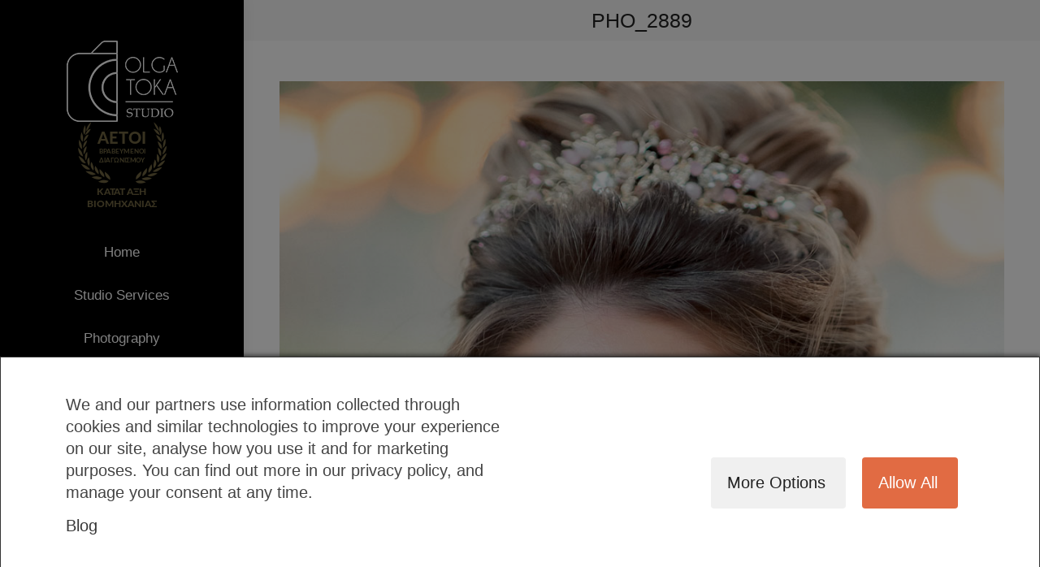

--- FILE ---
content_type: text/html; charset=utf-8
request_url: https://www.google.com/recaptcha/api2/anchor?ar=1&k=6Lf89pYkAAAAAIUbw2CZSUyQpQ8LMpTGh0jbmB9s&co=aHR0cHM6Ly9vbGdhdG9rYXN0dWRpby5jb206NDQz&hl=en&v=PoyoqOPhxBO7pBk68S4YbpHZ&size=invisible&anchor-ms=20000&execute-ms=30000&cb=7qlp1xkh1ts4
body_size: 48653
content:
<!DOCTYPE HTML><html dir="ltr" lang="en"><head><meta http-equiv="Content-Type" content="text/html; charset=UTF-8">
<meta http-equiv="X-UA-Compatible" content="IE=edge">
<title>reCAPTCHA</title>
<style type="text/css">
/* cyrillic-ext */
@font-face {
  font-family: 'Roboto';
  font-style: normal;
  font-weight: 400;
  font-stretch: 100%;
  src: url(//fonts.gstatic.com/s/roboto/v48/KFO7CnqEu92Fr1ME7kSn66aGLdTylUAMa3GUBHMdazTgWw.woff2) format('woff2');
  unicode-range: U+0460-052F, U+1C80-1C8A, U+20B4, U+2DE0-2DFF, U+A640-A69F, U+FE2E-FE2F;
}
/* cyrillic */
@font-face {
  font-family: 'Roboto';
  font-style: normal;
  font-weight: 400;
  font-stretch: 100%;
  src: url(//fonts.gstatic.com/s/roboto/v48/KFO7CnqEu92Fr1ME7kSn66aGLdTylUAMa3iUBHMdazTgWw.woff2) format('woff2');
  unicode-range: U+0301, U+0400-045F, U+0490-0491, U+04B0-04B1, U+2116;
}
/* greek-ext */
@font-face {
  font-family: 'Roboto';
  font-style: normal;
  font-weight: 400;
  font-stretch: 100%;
  src: url(//fonts.gstatic.com/s/roboto/v48/KFO7CnqEu92Fr1ME7kSn66aGLdTylUAMa3CUBHMdazTgWw.woff2) format('woff2');
  unicode-range: U+1F00-1FFF;
}
/* greek */
@font-face {
  font-family: 'Roboto';
  font-style: normal;
  font-weight: 400;
  font-stretch: 100%;
  src: url(//fonts.gstatic.com/s/roboto/v48/KFO7CnqEu92Fr1ME7kSn66aGLdTylUAMa3-UBHMdazTgWw.woff2) format('woff2');
  unicode-range: U+0370-0377, U+037A-037F, U+0384-038A, U+038C, U+038E-03A1, U+03A3-03FF;
}
/* math */
@font-face {
  font-family: 'Roboto';
  font-style: normal;
  font-weight: 400;
  font-stretch: 100%;
  src: url(//fonts.gstatic.com/s/roboto/v48/KFO7CnqEu92Fr1ME7kSn66aGLdTylUAMawCUBHMdazTgWw.woff2) format('woff2');
  unicode-range: U+0302-0303, U+0305, U+0307-0308, U+0310, U+0312, U+0315, U+031A, U+0326-0327, U+032C, U+032F-0330, U+0332-0333, U+0338, U+033A, U+0346, U+034D, U+0391-03A1, U+03A3-03A9, U+03B1-03C9, U+03D1, U+03D5-03D6, U+03F0-03F1, U+03F4-03F5, U+2016-2017, U+2034-2038, U+203C, U+2040, U+2043, U+2047, U+2050, U+2057, U+205F, U+2070-2071, U+2074-208E, U+2090-209C, U+20D0-20DC, U+20E1, U+20E5-20EF, U+2100-2112, U+2114-2115, U+2117-2121, U+2123-214F, U+2190, U+2192, U+2194-21AE, U+21B0-21E5, U+21F1-21F2, U+21F4-2211, U+2213-2214, U+2216-22FF, U+2308-230B, U+2310, U+2319, U+231C-2321, U+2336-237A, U+237C, U+2395, U+239B-23B7, U+23D0, U+23DC-23E1, U+2474-2475, U+25AF, U+25B3, U+25B7, U+25BD, U+25C1, U+25CA, U+25CC, U+25FB, U+266D-266F, U+27C0-27FF, U+2900-2AFF, U+2B0E-2B11, U+2B30-2B4C, U+2BFE, U+3030, U+FF5B, U+FF5D, U+1D400-1D7FF, U+1EE00-1EEFF;
}
/* symbols */
@font-face {
  font-family: 'Roboto';
  font-style: normal;
  font-weight: 400;
  font-stretch: 100%;
  src: url(//fonts.gstatic.com/s/roboto/v48/KFO7CnqEu92Fr1ME7kSn66aGLdTylUAMaxKUBHMdazTgWw.woff2) format('woff2');
  unicode-range: U+0001-000C, U+000E-001F, U+007F-009F, U+20DD-20E0, U+20E2-20E4, U+2150-218F, U+2190, U+2192, U+2194-2199, U+21AF, U+21E6-21F0, U+21F3, U+2218-2219, U+2299, U+22C4-22C6, U+2300-243F, U+2440-244A, U+2460-24FF, U+25A0-27BF, U+2800-28FF, U+2921-2922, U+2981, U+29BF, U+29EB, U+2B00-2BFF, U+4DC0-4DFF, U+FFF9-FFFB, U+10140-1018E, U+10190-1019C, U+101A0, U+101D0-101FD, U+102E0-102FB, U+10E60-10E7E, U+1D2C0-1D2D3, U+1D2E0-1D37F, U+1F000-1F0FF, U+1F100-1F1AD, U+1F1E6-1F1FF, U+1F30D-1F30F, U+1F315, U+1F31C, U+1F31E, U+1F320-1F32C, U+1F336, U+1F378, U+1F37D, U+1F382, U+1F393-1F39F, U+1F3A7-1F3A8, U+1F3AC-1F3AF, U+1F3C2, U+1F3C4-1F3C6, U+1F3CA-1F3CE, U+1F3D4-1F3E0, U+1F3ED, U+1F3F1-1F3F3, U+1F3F5-1F3F7, U+1F408, U+1F415, U+1F41F, U+1F426, U+1F43F, U+1F441-1F442, U+1F444, U+1F446-1F449, U+1F44C-1F44E, U+1F453, U+1F46A, U+1F47D, U+1F4A3, U+1F4B0, U+1F4B3, U+1F4B9, U+1F4BB, U+1F4BF, U+1F4C8-1F4CB, U+1F4D6, U+1F4DA, U+1F4DF, U+1F4E3-1F4E6, U+1F4EA-1F4ED, U+1F4F7, U+1F4F9-1F4FB, U+1F4FD-1F4FE, U+1F503, U+1F507-1F50B, U+1F50D, U+1F512-1F513, U+1F53E-1F54A, U+1F54F-1F5FA, U+1F610, U+1F650-1F67F, U+1F687, U+1F68D, U+1F691, U+1F694, U+1F698, U+1F6AD, U+1F6B2, U+1F6B9-1F6BA, U+1F6BC, U+1F6C6-1F6CF, U+1F6D3-1F6D7, U+1F6E0-1F6EA, U+1F6F0-1F6F3, U+1F6F7-1F6FC, U+1F700-1F7FF, U+1F800-1F80B, U+1F810-1F847, U+1F850-1F859, U+1F860-1F887, U+1F890-1F8AD, U+1F8B0-1F8BB, U+1F8C0-1F8C1, U+1F900-1F90B, U+1F93B, U+1F946, U+1F984, U+1F996, U+1F9E9, U+1FA00-1FA6F, U+1FA70-1FA7C, U+1FA80-1FA89, U+1FA8F-1FAC6, U+1FACE-1FADC, U+1FADF-1FAE9, U+1FAF0-1FAF8, U+1FB00-1FBFF;
}
/* vietnamese */
@font-face {
  font-family: 'Roboto';
  font-style: normal;
  font-weight: 400;
  font-stretch: 100%;
  src: url(//fonts.gstatic.com/s/roboto/v48/KFO7CnqEu92Fr1ME7kSn66aGLdTylUAMa3OUBHMdazTgWw.woff2) format('woff2');
  unicode-range: U+0102-0103, U+0110-0111, U+0128-0129, U+0168-0169, U+01A0-01A1, U+01AF-01B0, U+0300-0301, U+0303-0304, U+0308-0309, U+0323, U+0329, U+1EA0-1EF9, U+20AB;
}
/* latin-ext */
@font-face {
  font-family: 'Roboto';
  font-style: normal;
  font-weight: 400;
  font-stretch: 100%;
  src: url(//fonts.gstatic.com/s/roboto/v48/KFO7CnqEu92Fr1ME7kSn66aGLdTylUAMa3KUBHMdazTgWw.woff2) format('woff2');
  unicode-range: U+0100-02BA, U+02BD-02C5, U+02C7-02CC, U+02CE-02D7, U+02DD-02FF, U+0304, U+0308, U+0329, U+1D00-1DBF, U+1E00-1E9F, U+1EF2-1EFF, U+2020, U+20A0-20AB, U+20AD-20C0, U+2113, U+2C60-2C7F, U+A720-A7FF;
}
/* latin */
@font-face {
  font-family: 'Roboto';
  font-style: normal;
  font-weight: 400;
  font-stretch: 100%;
  src: url(//fonts.gstatic.com/s/roboto/v48/KFO7CnqEu92Fr1ME7kSn66aGLdTylUAMa3yUBHMdazQ.woff2) format('woff2');
  unicode-range: U+0000-00FF, U+0131, U+0152-0153, U+02BB-02BC, U+02C6, U+02DA, U+02DC, U+0304, U+0308, U+0329, U+2000-206F, U+20AC, U+2122, U+2191, U+2193, U+2212, U+2215, U+FEFF, U+FFFD;
}
/* cyrillic-ext */
@font-face {
  font-family: 'Roboto';
  font-style: normal;
  font-weight: 500;
  font-stretch: 100%;
  src: url(//fonts.gstatic.com/s/roboto/v48/KFO7CnqEu92Fr1ME7kSn66aGLdTylUAMa3GUBHMdazTgWw.woff2) format('woff2');
  unicode-range: U+0460-052F, U+1C80-1C8A, U+20B4, U+2DE0-2DFF, U+A640-A69F, U+FE2E-FE2F;
}
/* cyrillic */
@font-face {
  font-family: 'Roboto';
  font-style: normal;
  font-weight: 500;
  font-stretch: 100%;
  src: url(//fonts.gstatic.com/s/roboto/v48/KFO7CnqEu92Fr1ME7kSn66aGLdTylUAMa3iUBHMdazTgWw.woff2) format('woff2');
  unicode-range: U+0301, U+0400-045F, U+0490-0491, U+04B0-04B1, U+2116;
}
/* greek-ext */
@font-face {
  font-family: 'Roboto';
  font-style: normal;
  font-weight: 500;
  font-stretch: 100%;
  src: url(//fonts.gstatic.com/s/roboto/v48/KFO7CnqEu92Fr1ME7kSn66aGLdTylUAMa3CUBHMdazTgWw.woff2) format('woff2');
  unicode-range: U+1F00-1FFF;
}
/* greek */
@font-face {
  font-family: 'Roboto';
  font-style: normal;
  font-weight: 500;
  font-stretch: 100%;
  src: url(//fonts.gstatic.com/s/roboto/v48/KFO7CnqEu92Fr1ME7kSn66aGLdTylUAMa3-UBHMdazTgWw.woff2) format('woff2');
  unicode-range: U+0370-0377, U+037A-037F, U+0384-038A, U+038C, U+038E-03A1, U+03A3-03FF;
}
/* math */
@font-face {
  font-family: 'Roboto';
  font-style: normal;
  font-weight: 500;
  font-stretch: 100%;
  src: url(//fonts.gstatic.com/s/roboto/v48/KFO7CnqEu92Fr1ME7kSn66aGLdTylUAMawCUBHMdazTgWw.woff2) format('woff2');
  unicode-range: U+0302-0303, U+0305, U+0307-0308, U+0310, U+0312, U+0315, U+031A, U+0326-0327, U+032C, U+032F-0330, U+0332-0333, U+0338, U+033A, U+0346, U+034D, U+0391-03A1, U+03A3-03A9, U+03B1-03C9, U+03D1, U+03D5-03D6, U+03F0-03F1, U+03F4-03F5, U+2016-2017, U+2034-2038, U+203C, U+2040, U+2043, U+2047, U+2050, U+2057, U+205F, U+2070-2071, U+2074-208E, U+2090-209C, U+20D0-20DC, U+20E1, U+20E5-20EF, U+2100-2112, U+2114-2115, U+2117-2121, U+2123-214F, U+2190, U+2192, U+2194-21AE, U+21B0-21E5, U+21F1-21F2, U+21F4-2211, U+2213-2214, U+2216-22FF, U+2308-230B, U+2310, U+2319, U+231C-2321, U+2336-237A, U+237C, U+2395, U+239B-23B7, U+23D0, U+23DC-23E1, U+2474-2475, U+25AF, U+25B3, U+25B7, U+25BD, U+25C1, U+25CA, U+25CC, U+25FB, U+266D-266F, U+27C0-27FF, U+2900-2AFF, U+2B0E-2B11, U+2B30-2B4C, U+2BFE, U+3030, U+FF5B, U+FF5D, U+1D400-1D7FF, U+1EE00-1EEFF;
}
/* symbols */
@font-face {
  font-family: 'Roboto';
  font-style: normal;
  font-weight: 500;
  font-stretch: 100%;
  src: url(//fonts.gstatic.com/s/roboto/v48/KFO7CnqEu92Fr1ME7kSn66aGLdTylUAMaxKUBHMdazTgWw.woff2) format('woff2');
  unicode-range: U+0001-000C, U+000E-001F, U+007F-009F, U+20DD-20E0, U+20E2-20E4, U+2150-218F, U+2190, U+2192, U+2194-2199, U+21AF, U+21E6-21F0, U+21F3, U+2218-2219, U+2299, U+22C4-22C6, U+2300-243F, U+2440-244A, U+2460-24FF, U+25A0-27BF, U+2800-28FF, U+2921-2922, U+2981, U+29BF, U+29EB, U+2B00-2BFF, U+4DC0-4DFF, U+FFF9-FFFB, U+10140-1018E, U+10190-1019C, U+101A0, U+101D0-101FD, U+102E0-102FB, U+10E60-10E7E, U+1D2C0-1D2D3, U+1D2E0-1D37F, U+1F000-1F0FF, U+1F100-1F1AD, U+1F1E6-1F1FF, U+1F30D-1F30F, U+1F315, U+1F31C, U+1F31E, U+1F320-1F32C, U+1F336, U+1F378, U+1F37D, U+1F382, U+1F393-1F39F, U+1F3A7-1F3A8, U+1F3AC-1F3AF, U+1F3C2, U+1F3C4-1F3C6, U+1F3CA-1F3CE, U+1F3D4-1F3E0, U+1F3ED, U+1F3F1-1F3F3, U+1F3F5-1F3F7, U+1F408, U+1F415, U+1F41F, U+1F426, U+1F43F, U+1F441-1F442, U+1F444, U+1F446-1F449, U+1F44C-1F44E, U+1F453, U+1F46A, U+1F47D, U+1F4A3, U+1F4B0, U+1F4B3, U+1F4B9, U+1F4BB, U+1F4BF, U+1F4C8-1F4CB, U+1F4D6, U+1F4DA, U+1F4DF, U+1F4E3-1F4E6, U+1F4EA-1F4ED, U+1F4F7, U+1F4F9-1F4FB, U+1F4FD-1F4FE, U+1F503, U+1F507-1F50B, U+1F50D, U+1F512-1F513, U+1F53E-1F54A, U+1F54F-1F5FA, U+1F610, U+1F650-1F67F, U+1F687, U+1F68D, U+1F691, U+1F694, U+1F698, U+1F6AD, U+1F6B2, U+1F6B9-1F6BA, U+1F6BC, U+1F6C6-1F6CF, U+1F6D3-1F6D7, U+1F6E0-1F6EA, U+1F6F0-1F6F3, U+1F6F7-1F6FC, U+1F700-1F7FF, U+1F800-1F80B, U+1F810-1F847, U+1F850-1F859, U+1F860-1F887, U+1F890-1F8AD, U+1F8B0-1F8BB, U+1F8C0-1F8C1, U+1F900-1F90B, U+1F93B, U+1F946, U+1F984, U+1F996, U+1F9E9, U+1FA00-1FA6F, U+1FA70-1FA7C, U+1FA80-1FA89, U+1FA8F-1FAC6, U+1FACE-1FADC, U+1FADF-1FAE9, U+1FAF0-1FAF8, U+1FB00-1FBFF;
}
/* vietnamese */
@font-face {
  font-family: 'Roboto';
  font-style: normal;
  font-weight: 500;
  font-stretch: 100%;
  src: url(//fonts.gstatic.com/s/roboto/v48/KFO7CnqEu92Fr1ME7kSn66aGLdTylUAMa3OUBHMdazTgWw.woff2) format('woff2');
  unicode-range: U+0102-0103, U+0110-0111, U+0128-0129, U+0168-0169, U+01A0-01A1, U+01AF-01B0, U+0300-0301, U+0303-0304, U+0308-0309, U+0323, U+0329, U+1EA0-1EF9, U+20AB;
}
/* latin-ext */
@font-face {
  font-family: 'Roboto';
  font-style: normal;
  font-weight: 500;
  font-stretch: 100%;
  src: url(//fonts.gstatic.com/s/roboto/v48/KFO7CnqEu92Fr1ME7kSn66aGLdTylUAMa3KUBHMdazTgWw.woff2) format('woff2');
  unicode-range: U+0100-02BA, U+02BD-02C5, U+02C7-02CC, U+02CE-02D7, U+02DD-02FF, U+0304, U+0308, U+0329, U+1D00-1DBF, U+1E00-1E9F, U+1EF2-1EFF, U+2020, U+20A0-20AB, U+20AD-20C0, U+2113, U+2C60-2C7F, U+A720-A7FF;
}
/* latin */
@font-face {
  font-family: 'Roboto';
  font-style: normal;
  font-weight: 500;
  font-stretch: 100%;
  src: url(//fonts.gstatic.com/s/roboto/v48/KFO7CnqEu92Fr1ME7kSn66aGLdTylUAMa3yUBHMdazQ.woff2) format('woff2');
  unicode-range: U+0000-00FF, U+0131, U+0152-0153, U+02BB-02BC, U+02C6, U+02DA, U+02DC, U+0304, U+0308, U+0329, U+2000-206F, U+20AC, U+2122, U+2191, U+2193, U+2212, U+2215, U+FEFF, U+FFFD;
}
/* cyrillic-ext */
@font-face {
  font-family: 'Roboto';
  font-style: normal;
  font-weight: 900;
  font-stretch: 100%;
  src: url(//fonts.gstatic.com/s/roboto/v48/KFO7CnqEu92Fr1ME7kSn66aGLdTylUAMa3GUBHMdazTgWw.woff2) format('woff2');
  unicode-range: U+0460-052F, U+1C80-1C8A, U+20B4, U+2DE0-2DFF, U+A640-A69F, U+FE2E-FE2F;
}
/* cyrillic */
@font-face {
  font-family: 'Roboto';
  font-style: normal;
  font-weight: 900;
  font-stretch: 100%;
  src: url(//fonts.gstatic.com/s/roboto/v48/KFO7CnqEu92Fr1ME7kSn66aGLdTylUAMa3iUBHMdazTgWw.woff2) format('woff2');
  unicode-range: U+0301, U+0400-045F, U+0490-0491, U+04B0-04B1, U+2116;
}
/* greek-ext */
@font-face {
  font-family: 'Roboto';
  font-style: normal;
  font-weight: 900;
  font-stretch: 100%;
  src: url(//fonts.gstatic.com/s/roboto/v48/KFO7CnqEu92Fr1ME7kSn66aGLdTylUAMa3CUBHMdazTgWw.woff2) format('woff2');
  unicode-range: U+1F00-1FFF;
}
/* greek */
@font-face {
  font-family: 'Roboto';
  font-style: normal;
  font-weight: 900;
  font-stretch: 100%;
  src: url(//fonts.gstatic.com/s/roboto/v48/KFO7CnqEu92Fr1ME7kSn66aGLdTylUAMa3-UBHMdazTgWw.woff2) format('woff2');
  unicode-range: U+0370-0377, U+037A-037F, U+0384-038A, U+038C, U+038E-03A1, U+03A3-03FF;
}
/* math */
@font-face {
  font-family: 'Roboto';
  font-style: normal;
  font-weight: 900;
  font-stretch: 100%;
  src: url(//fonts.gstatic.com/s/roboto/v48/KFO7CnqEu92Fr1ME7kSn66aGLdTylUAMawCUBHMdazTgWw.woff2) format('woff2');
  unicode-range: U+0302-0303, U+0305, U+0307-0308, U+0310, U+0312, U+0315, U+031A, U+0326-0327, U+032C, U+032F-0330, U+0332-0333, U+0338, U+033A, U+0346, U+034D, U+0391-03A1, U+03A3-03A9, U+03B1-03C9, U+03D1, U+03D5-03D6, U+03F0-03F1, U+03F4-03F5, U+2016-2017, U+2034-2038, U+203C, U+2040, U+2043, U+2047, U+2050, U+2057, U+205F, U+2070-2071, U+2074-208E, U+2090-209C, U+20D0-20DC, U+20E1, U+20E5-20EF, U+2100-2112, U+2114-2115, U+2117-2121, U+2123-214F, U+2190, U+2192, U+2194-21AE, U+21B0-21E5, U+21F1-21F2, U+21F4-2211, U+2213-2214, U+2216-22FF, U+2308-230B, U+2310, U+2319, U+231C-2321, U+2336-237A, U+237C, U+2395, U+239B-23B7, U+23D0, U+23DC-23E1, U+2474-2475, U+25AF, U+25B3, U+25B7, U+25BD, U+25C1, U+25CA, U+25CC, U+25FB, U+266D-266F, U+27C0-27FF, U+2900-2AFF, U+2B0E-2B11, U+2B30-2B4C, U+2BFE, U+3030, U+FF5B, U+FF5D, U+1D400-1D7FF, U+1EE00-1EEFF;
}
/* symbols */
@font-face {
  font-family: 'Roboto';
  font-style: normal;
  font-weight: 900;
  font-stretch: 100%;
  src: url(//fonts.gstatic.com/s/roboto/v48/KFO7CnqEu92Fr1ME7kSn66aGLdTylUAMaxKUBHMdazTgWw.woff2) format('woff2');
  unicode-range: U+0001-000C, U+000E-001F, U+007F-009F, U+20DD-20E0, U+20E2-20E4, U+2150-218F, U+2190, U+2192, U+2194-2199, U+21AF, U+21E6-21F0, U+21F3, U+2218-2219, U+2299, U+22C4-22C6, U+2300-243F, U+2440-244A, U+2460-24FF, U+25A0-27BF, U+2800-28FF, U+2921-2922, U+2981, U+29BF, U+29EB, U+2B00-2BFF, U+4DC0-4DFF, U+FFF9-FFFB, U+10140-1018E, U+10190-1019C, U+101A0, U+101D0-101FD, U+102E0-102FB, U+10E60-10E7E, U+1D2C0-1D2D3, U+1D2E0-1D37F, U+1F000-1F0FF, U+1F100-1F1AD, U+1F1E6-1F1FF, U+1F30D-1F30F, U+1F315, U+1F31C, U+1F31E, U+1F320-1F32C, U+1F336, U+1F378, U+1F37D, U+1F382, U+1F393-1F39F, U+1F3A7-1F3A8, U+1F3AC-1F3AF, U+1F3C2, U+1F3C4-1F3C6, U+1F3CA-1F3CE, U+1F3D4-1F3E0, U+1F3ED, U+1F3F1-1F3F3, U+1F3F5-1F3F7, U+1F408, U+1F415, U+1F41F, U+1F426, U+1F43F, U+1F441-1F442, U+1F444, U+1F446-1F449, U+1F44C-1F44E, U+1F453, U+1F46A, U+1F47D, U+1F4A3, U+1F4B0, U+1F4B3, U+1F4B9, U+1F4BB, U+1F4BF, U+1F4C8-1F4CB, U+1F4D6, U+1F4DA, U+1F4DF, U+1F4E3-1F4E6, U+1F4EA-1F4ED, U+1F4F7, U+1F4F9-1F4FB, U+1F4FD-1F4FE, U+1F503, U+1F507-1F50B, U+1F50D, U+1F512-1F513, U+1F53E-1F54A, U+1F54F-1F5FA, U+1F610, U+1F650-1F67F, U+1F687, U+1F68D, U+1F691, U+1F694, U+1F698, U+1F6AD, U+1F6B2, U+1F6B9-1F6BA, U+1F6BC, U+1F6C6-1F6CF, U+1F6D3-1F6D7, U+1F6E0-1F6EA, U+1F6F0-1F6F3, U+1F6F7-1F6FC, U+1F700-1F7FF, U+1F800-1F80B, U+1F810-1F847, U+1F850-1F859, U+1F860-1F887, U+1F890-1F8AD, U+1F8B0-1F8BB, U+1F8C0-1F8C1, U+1F900-1F90B, U+1F93B, U+1F946, U+1F984, U+1F996, U+1F9E9, U+1FA00-1FA6F, U+1FA70-1FA7C, U+1FA80-1FA89, U+1FA8F-1FAC6, U+1FACE-1FADC, U+1FADF-1FAE9, U+1FAF0-1FAF8, U+1FB00-1FBFF;
}
/* vietnamese */
@font-face {
  font-family: 'Roboto';
  font-style: normal;
  font-weight: 900;
  font-stretch: 100%;
  src: url(//fonts.gstatic.com/s/roboto/v48/KFO7CnqEu92Fr1ME7kSn66aGLdTylUAMa3OUBHMdazTgWw.woff2) format('woff2');
  unicode-range: U+0102-0103, U+0110-0111, U+0128-0129, U+0168-0169, U+01A0-01A1, U+01AF-01B0, U+0300-0301, U+0303-0304, U+0308-0309, U+0323, U+0329, U+1EA0-1EF9, U+20AB;
}
/* latin-ext */
@font-face {
  font-family: 'Roboto';
  font-style: normal;
  font-weight: 900;
  font-stretch: 100%;
  src: url(//fonts.gstatic.com/s/roboto/v48/KFO7CnqEu92Fr1ME7kSn66aGLdTylUAMa3KUBHMdazTgWw.woff2) format('woff2');
  unicode-range: U+0100-02BA, U+02BD-02C5, U+02C7-02CC, U+02CE-02D7, U+02DD-02FF, U+0304, U+0308, U+0329, U+1D00-1DBF, U+1E00-1E9F, U+1EF2-1EFF, U+2020, U+20A0-20AB, U+20AD-20C0, U+2113, U+2C60-2C7F, U+A720-A7FF;
}
/* latin */
@font-face {
  font-family: 'Roboto';
  font-style: normal;
  font-weight: 900;
  font-stretch: 100%;
  src: url(//fonts.gstatic.com/s/roboto/v48/KFO7CnqEu92Fr1ME7kSn66aGLdTylUAMa3yUBHMdazQ.woff2) format('woff2');
  unicode-range: U+0000-00FF, U+0131, U+0152-0153, U+02BB-02BC, U+02C6, U+02DA, U+02DC, U+0304, U+0308, U+0329, U+2000-206F, U+20AC, U+2122, U+2191, U+2193, U+2212, U+2215, U+FEFF, U+FFFD;
}

</style>
<link rel="stylesheet" type="text/css" href="https://www.gstatic.com/recaptcha/releases/PoyoqOPhxBO7pBk68S4YbpHZ/styles__ltr.css">
<script nonce="zlarPYnkaQQiLojazflVWw" type="text/javascript">window['__recaptcha_api'] = 'https://www.google.com/recaptcha/api2/';</script>
<script type="text/javascript" src="https://www.gstatic.com/recaptcha/releases/PoyoqOPhxBO7pBk68S4YbpHZ/recaptcha__en.js" nonce="zlarPYnkaQQiLojazflVWw">
      
    </script></head>
<body><div id="rc-anchor-alert" class="rc-anchor-alert"></div>
<input type="hidden" id="recaptcha-token" value="[base64]">
<script type="text/javascript" nonce="zlarPYnkaQQiLojazflVWw">
      recaptcha.anchor.Main.init("[\x22ainput\x22,[\x22bgdata\x22,\x22\x22,\[base64]/[base64]/bmV3IFpbdF0obVswXSk6Sz09Mj9uZXcgWlt0XShtWzBdLG1bMV0pOks9PTM/bmV3IFpbdF0obVswXSxtWzFdLG1bMl0pOks9PTQ/[base64]/[base64]/[base64]/[base64]/[base64]/[base64]/[base64]/[base64]/[base64]/[base64]/[base64]/[base64]/[base64]/[base64]\\u003d\\u003d\x22,\[base64]\x22,\x22w5zDo2/DiMOswqh3w6UUG2nCimo/SFbCnVnCpMKeJ8O7M8KTwpbCt8OiwpRNMsOcwpJecVTDqMKAKBPCrDRQM07DssOOw5fDpMOcwpNiwpDCksKHw6dQw4N5w7ARw7LCpDxFw5wiwo8Bw7snf8K9ScKldsKww6UHB8KowphBT8O7w4QUwpNHwpIaw6TCksO/JcO4w6LCgz4Mwq5+w6UHSjB4w7jDkcKIwq7DoBfCssOnJ8KWw6IuN8ORwoJDQ2zCscO9wpjCqhLCsMKCPsKgw7rDv0jCoMKJwrw/[base64]/axZ0WMOAw7Y+BD3Cm8OBBcO5w54JcFjDlBfCm2XCi8KxwoDDpFl/VF8tw4dpGjbDjQtBwq0+F8KRw6nDhUTCn8OXw7FlwrDCp8K3QsKLcVXCgsOxw4PDm8OgWMOAw6PCkcKcw40XwrQfwrVxwo/Cs8O8w4kXwoXDt8Kbw57CqjRaFsONeMOgT1HDpHcCw6/CmmQlw4/[base64]/Ct8KYLj3DisONLsK+w4lMwpLDoznDgl/CvTbCknHCp23DosK8Fh8Sw4NRw4QYAsKlQcKSNxJ+JBzCpi/DkRnDglzDvGbDuMKpwoFfworCisKtHHXDjCrCm8K5CTTCm37DnMKtw7k4FsKBEG8pw4PCgF7DlwzDrcKVWcOhwqfDnwUGTnTCojPDi0bCtDIAQwrChcOmwqMBw5TDrMKTRw/CsR1OKmTDt8KowoLDpkDDvMOFEQTDncOSDEUXwpJnw7zDhMK/UGrCrcOvHz8qXcKPFzbDtEDDgMO7F07CmBBlI8K5wpnCiMKCZMOCw7nCvC1Mwr5Iwq5zFDzCoMOfAcKAwp1xY21KPwlUFMKZWShmag3DlBVyLDRRwoTCjx/CjsOPw7DCgsOhw54vCRnCrcOFw7w9ShnDpMKDYitfwqY9UFhoD8Oxw7PDm8Ktw71Sw68bTH7CrmhkLMK0w7N2TsKEw4E0wrBaf8KWwosDMA43w7hZY8KVw7xSwqfCkMKwPHzCv8Kmfwgmw4oXw6VkdwnCrcOqaX/DvFggIAQGThI6wqdEfxfDpTjDpsKpKAZJGsK4ZMOdw6FPbD7DuEfCnGIdw4YHdVbCgMO4wpvDphzDu8O0QcOGw7UsDhF9DD/DrDZnwr/DgcO6PAPDjcKrLRFOC8Oow4nDnMKUw6/CqjvCh8O7BHzCrMKZw4Q4wo/CpFfCvcOcacK6w6MQHUMgwpPClTpARw7DjiBgUCRNwqQYw53DqcOrw51bORUFGw9/wqjDjUjChHU3NcOAKG7DtsKzcTzDki/DmMOJaTJBV8K+wo/DqnQ5w6rCoMO/dsOXw7fClMOsw6cbw5nDr8KwWR/CslxawpbDpcOcw64xcR7ClMO3ecKAw7UmEsONw7zCqsOEw5rDtMOiGcOcwoLCnsKAYjM4ShMWCG4Gw7I8SR01XkEuAsKYFsOCSFbDrsOdExQ+w6PDgj3Do8KoPcOpEMOmwq/CkUEwUQhqw5RWOsOZw5AmB8OfwobDmUbDr3ESw4fDlXl9w6pbKVlsw6bCgsOqGyLDtcKIKcOgMMK6KMOzwr7Dk1TDu8OgDcOKJhnCtgTCjsK5w6jCtRUzTMOzwoVuHkZOf0bCu2AmUMKgw5lBw5snWFTDiEzCv2wnwrlVw4/[base64]/Dt8OrFG5jwqsVwrx5w6Vcwo3DhTkBw7QUD8Oaw4oMwpHDvCtJWcO3wpLDq8OGJ8OHSyZfXUkzfQTCkMOnbcOXGMOYw6wHUsOCP8OqecKMG8KlwprCnybDpSNebSrCkMOJfx7DisOPw5nCqsOmcAHDqMOMWAV3c1fDq0pGwq/Cs8KsYMOVY8ODwqfDiy7ChmNfw5TCvsKtHCTCv18sc0XCmwALUyRBfyvCgFJywrYowqs/dDNmwqVIMMKSd8OTD8OuwrfDtsOywqXCpj3CghZJwqhJw6oOOnvCv1zCvRICEMOzw74zWX7CicOiZMK8d8K2fsKzC8Oxw5/DkF7DvnjDlFRGPsKBTcOBGMOaw4VNJhsqw5x0TwdmZ8OSTzYTDsKIU0AHw5PCmB0YZyZNKMOZwqYdRl/[base64]/DqMObwoRLworCjcOSw4cCwoABIMOQw5nClRHCncO9wqXCgMOBwrtYw5QfKD7CmDVrwpFtw4thWlrCsytsM8KxdEk9RQ/ChsKSwpHChiLCv8Ozw4UHEsKqJcO/wpMbw7/[base64]/[base64]/CoQwKOQkew5NkXHc/[base64]/[base64]/S0rDmFNeFB3DkcOHHcOSO0wrcsO/G2XDicO8NcK/[base64]/[base64]/[base64]/CvMOAfMKcORBseyAdwplMw7TClcOjO35ERMKqw7k5wr5FTkcgKVfDkcK/[base64]/CpMK4C8O/[base64]/CmMK8wpocMxbDsD/CjA3Co8OWGcOtwrZ2woQrb8KWc25Rw5hYXgVPwqzCncOhDMKMBCzDlGvCtsOtwpjCkjUewqTDkHXCtXQpHxbDq3ohOD/[base64]/[base64]/w6fDisOXwrbCkVLDnMKOEMOLPcKmwojCisK/w6TCisKhw6zDk8Kew4RfPQQmwo/DhRjCgCVNYcKTX8KmwrzCvcODw5R2wrLDgcKZw4UrcCxRKRVKwqNjw6LDnsOfSMKZAxHCucOUwobDuMOnE8O/Q8OuI8KxPsKMRg7DmCDCnBbDnWnCs8KEBRrDuw3DjMKNw4dxwrDDlwUtwqnCqsOZdMKlRV9QYW4ow4FATsKDwqTDlGBcN8KQwoUsw7V8GHzClwNCdX5lPzXCtkt/ZTzDnRfDnFwdw7zDqms7w7TCu8KWF1VswqLCvsKcw4JTw7VNw710dsOTw7/CqiDDrknCoGNtw6zDjEbDq8K6wp0ywokaX8Kawp7CiMOEw59Hw7EEw77DvAXCnxduQCzCjcOlw6XCkMOfFcOuw73DmlrDl8OpYsKgP2wtw63CkcOWe38NdsKQdikEwq9kwrpawpEpWMKnCwvCgMK9w7o5RsK7SApww6kEwoLCoRgQUMO/DRTCnsKwMx7CucO0El19wrlXw4Q4QMKuw6rCiMO0O8OFXRQHw67Dt8KFw71JFMKFwp4tw7HDtDtlfsOtcgrDrMKrcSzDonjCrUTCg8K5wr/CgcKZEj3CgMOZDiU8wpMGIztRw78rR0PCrhvCqBYZL8OLe8KNwrPDhGPDpMKPw5jDkmPCskHCqVPCk8KPw7pWw5MjBXUxI8KkwonCthvCnMOSwp7Ciw5RHRRSSj/DthdXw5vDuDljwp9iJlTCmsK9wrfDsMOIdFDCpiPCn8KzEMOWIUcgwqbCrMO6wp/[base64]/Do8K8FcOhC8K0DsOpw7lqwpbCoH/CiC7DqEUAw7rCt8KJUAN0w4RdZMORaMO6w7x2Q8KyOEVrGm5GwqsxGh3CgwbClcOEUnHDicORwp/DqsKEBHkiwqPCkcOYw73CiF/[base64]/wr8bQ8Kfw73DvsK7KMOMDkHCqjdmwqnCqg/[base64]/DjDxkfWXCqS5Tw6UOZjnDgMKsd8O+wrnDmzPDlsK0w5/CpMOuKBoyw6LCg8KVwqRvwpBdKsK0FMOFQsO5w4R0wo3DqT/CmMOwOT7DpnDCpMKqbgTDgMOPVcOrwoLDo8O2w6wdwqV1PWnDqcOXZysUwrfDihPCtHTCn3AhD3JawovDuwo3dlnCiW3DpMOYLTtkw4gmMTA8L8KDQcOmYFLCtVzClcKrw4p9wq5iW2Z4w6c6w6/CmALCrGAEQ8OzJnwkwq5PZMOYBsOmw67DqjpNwq9Ww5jChkvColHDpsOkBGTDljzCpE5Mw6Z2UQTDpMKqwr4aPcOgw6TDnFbCs1PCggYtTsOXasK8cMO0BjpyWCYTwpMZw4/DogQvRsOKwpPCtsOzwr8YYsKVPMKGw68Sw6I7D8Kbw7zDsgjDpRrCtMObbBDCksKdCcKNwq/[base64]/[base64]/Csm3Dp8KIDG9pAxdKc07Cl359wpPDmmvDrMOQw5nDpAzDksKiZcKOwpnCosOIOcKLCjPDqTE/[base64]/Cm8KXYsKZSMKiwoN9ecKOUXMBw63DrGnDjCgZw70fZy1kw5dBwq3DjFDDlTEXTmVWw77DucKjw5kkwoUWK8K/wrEDwqjCkcOkw5PDtgrDlsOCw6rDuVQ2L2LCq8OQwqlrSsOZw5paw5XDpiJxw6tzcURqOcOFwq52wpXCuMKcwotvccKTecO0d8KxJ0tAw44Cw47CnMOew77CsWvCjHlMYE0Nw5/[base64]/DuXHCvicxZsO7M17DvnXDhsOJwrLDiS9Qw6vCpcKPwqx3YcK3w7zCnQ7DrA3DihYbwrTCrVzDnWsTLsOPCsOxwrvDqyDDphrCm8KYwr0HwrNQGMOWw7Qdw6kJNcKPwrooJMO/EHx/GsO0L8OJVERjw74OwrTCicOswrQhwprCjyjDjSJKcw7CrRnDn8K0w4VlwpnDjxLCiG5hw5nCpsOew7XCs1FOwoTDpCHCgMKYc8Kpw6/[base64]/[base64]/bsOzPh94wphswofCs0LCvGTDhV/[base64]/Dt2vCvFJSbRXCsMOsHMOxw7RtDcOtbsKFbsOFwpsdDXoObiHDkMKvw5Mkw6bClMKYwooHwpNRw7xZJMKNw4USS8Kdw7VmNGfDiUR+ImbDqFPDkVR/w5TDjAnClcKSw5TDhmFPZcKBflY9IMOVYMOiwobDrMOcwpYuw6PCv8OdVlXCgE5Ewp7DkVF5fcKhwrxYwqrDqSLCvkJHUAElw7TDpcOLw4Z0wpsZw5LDpMKUJS/DhMKQwpEXwrZ4PcOxY1HCtsOUwp/ChMOlwqbDh0wyw7nDnjkCwr4xeDDCvMOxBwVufAgbFcOHRMO8MXZUKsK3w6bDm3ZwwqkEH0vDkmJDw7PCnybDmsKacy51w6jDhnpTwrjCrBtuS0LDqznCqiHCsMOvwobDjsO4cGHClCDDscOEHx9Iw4/Cjl9twqgmUMKAbcOdejFSwrlvRMKLNEYVwpoOwqPDocO2EcOudVrDojDDjQjDnVvDucOXw4PDjcOwwpNGA8OyDiphZmlNMjrCll3CrX7CiBzDt0YBJsKaH8KdwrbCqyfDuWHDq8OCGTvDjMKOMsO1wqXDi8KmSMOJTcKzw481IEkhw6fDi2HCkMKRwqDCkT/CknrDiAlsw7DCtcOvwpIEJ8OTw6XCo2jCmcOPNFvDh8KOwqJ/QRd9TsK1LWM9w4BZUsKhwpXDucKudsK1w6rDpcK/[base64]/Cr8OyYAtvw6jDrMKGLwl/[base64]/RMOFDVEPCHDDtMOWTHlyP2MOwqZsw5YOJMOewpllw67DryZFV2PCssO4w7oLwqAiCgoAw6nDjsK2E8KzeBDClMO8wovCrMKCw6XCn8KywoXDpwLDlcKOwpcBw7LClcKhK3PCqQN1UsK+wrLDlcO3woUmw6JLDcOLwr5ZRsO+XMO6wo3DgDIgwp/DicO6esKAwqNFPEIEwpdtw6rCiMOywqTCvB3CgsO7ayrCm8OHwqfDiWkaw6BowrVUdMKbwoMNwrzCgRc3XXlgwo/[base64]/Ci2pfw7dhw6oZwrAQaHTCnMOxesOgwqjCsMOEwoZ2wrBEbg4sXTNIdFPCtwMwd8OPwrLCtzw7FybCqDYsZMKUw7XChsKdRMOKw7p0w7p/wp3CkQI+wpdEA09xaQcLKsOTVsKPwowjwr/Dg8KJwoppOcKuwpxJJ8OwwrIbPyYvwrdjw5rCrMO1M8Oiw6rDpsO9w4XCmsOjY1oXGyPCqzdlb8ObwpTDrWjDuWDDqjLCjcOBwp0cL3rDqF/DtsKLXsKZw64Sw6dRw5/Dv8Oew5lIVg3DkAhIIQhGwqfDucK4BsO7wr/CgRkGwoAnHRXDlsOZDsO4FMO1QcOJw4nDhXZFw47Du8OpwqB7w5bDuFzDq8K8dcO7w6Zuwq3CoyvCmkxoSQvClMOTw5hOEXDCtnjDkMKbUW/[base64]/[base64]/VsO/woHDtUPCt3J6XMOwUghIwofDi2pYw5kwR8KDwqfCncOyBcOcw5jCumPDnG0aw4VYwo/DhsOXwrljEMKsw7rDjMONw6IyO8KncsOcKUPCnGPCtsOCw5RuRcOsH8Kcw4cJNcKsw73CiwAuw4/Ckg/[base64]/Cn8KUQTAIwq3Dti4Lw4pXeShrYDnCgUDCpX3CssOkwpI5w4XDgMOGw71ZQTonVcO+w4zCnDXDvDzCvMOGZcOYwoHCkyXCoMK/[base64]/DnTQ0LsKMwpcII8OMw6/CqUo3w5DCgsOVBTtdwqUeaMO9KMOfwrJKKGrDnXtETcOeBxLCicKNBcKfBHXCmnbDjMOteAgBw4ldwqzDlSbChgvCrmjCm8OSwqzCkcKePMKAw5ZBDsOrw5cVwrFNXsOuEh/CuAAlwovDp8Kew7fDknrCgk/CsiZDMMOuR8KqFi/[base64]/VsKLZwbDm8KOw47CssKowrwgCMObw7DDrzwlBMOHwpI4U1JmWsO0wrJOOz5pwrMmwrBhwqnDpsKvw5Ftw61sw6DCqyVKY8KCw5/CiMKsw6bDllfCh8KnP2Ifw7UHM8Kuw6lZA2/CsWjDplBYwp7Drj/Co1LClsKZQcOXwrpUwqbCpn/ChUnDr8KKJSjDmMOOXMKlw4HDg2piJ3LDv8OQYl7CgChiw6PCo8OoUGHDqsOiwr4Ew6wlJMKhNMKFUlnCpSvCoBUJw5FeWXvCgMK8w4zCksO1w4XDmcKEw4kdw7FgwpjDoMOowobCr8Odw4Ugw4TCqg7Cp0pJw4rDuMKLw4vDgMO9wq/Dq8KpWTbDi8OqYGMZdcKZCcKlWBPCgcKLw6wfw47Cu8OJwprDtRlHF8KgHcKnwpDDt8KiMjfCiBxBw5/[base64]/[base64]/[base64]/CscKhQ8OUEsOJw67Cp1zDr8KaAxfCpcKhA8OTwpnDksOOHTPCtSrDsVPDo8Oed8O7U8OTV8OEwoElLcOFworCr8OUWQPCvC8FwqnCvl0DwpFcw5/[base64]/CmCwPQm8ADQjCjsOdw5JIGsORDhtvw4zDv1LDswjDm1gGbsKfw64dW8Otwrkzw7DCtsO0C3/[base64]/Cr3V7wpXCq8KBL8O0wqg4w50twpINwp59worChGnCilLDjTTCvgTCqwxaAMOfMcKhW2nDih/DvighCcKUwo7CgMKOwqwVZsOJGcOKw7/ClMKeK0fDmsOJwqYpwrVgw5zCrsOBdkrCrsK2N8Krw5XCuMKow7kMwrg2WhjDlsOHJk3CuDHDsk41Nht5ZcKTwrDCsmpINGbDnMKnFsOxHsOkPgMdZWkyCADCrmvCk8K1w5PCoMKCwrRgw7PDtBvCoV3CiR/CsMKQw4TCvsOgw640wpV9LSt7M09vw7fCmljDlwnDl3nCg8KFOi5Od3hNwo8jwoVaSMKCw7JyQl/CisKjw6fCs8KEScO9UsKbw5fCucKRwrfDqT/CscO/w5HDpMKwKk4Uwo/CrMO/woPDgC5Aw53Dg8KDw7nDlQ1Tw7g2AMO0dCDCjcOkwoJmWMONG3TDmmFSBEpaZsKqw74fCAXDjzXCljpiYw5sYWnDtcOQwqXCl0nCpB88ZTF3wp0iNU5uwp3ClcKHw7obw5ghwqnDj8Ohwqd+w6YDwq7DlkjCrzLCgMOCwo/Dnz7CoXfDr8OcwrsPwr5YwpN3PsOXwp/DhDMMfcKGw5MCb8ODDsOvKMKJVAxXH8K4DMOfR0MnbllNw592w6vCk2x9ScKtAV4vwpxxJHzChR/DpcO8wpV1wo7Cg8KvwoPDpnfDrkQ3wroNfsK3w6wUw7vDvsO7MMOWw57DojZZw5Q2DsKkw5cMXm4Nw4zDrMKoEsOjw6UKWQ/CmcO8N8K2w7zCrMOBw6lFVcOswo/CpcO/RcKYAF/Dv8OTwpHDuTTDsS7CmsKYwo/CgMOgccO6wpvDncOpXnvDrWnDnivDhcOEw5tAwp7DinQjw5dyw6pcCMKxwr/[base64]/DnsOawq45wq7DjMOWUsKlw5wyw4vDrFjDkCbDryZqWUFFHMOYHX1gwrvCjFJvb8OZw614HxjDsn9swpYSw7Y3DCTDryYjw5zDjcOFwqV3F8Ktw4IJcx/DiBFGC3J3wozCi8KYYFM8wovDtsKYw5/[base64]/DoHrDlxnDjsO+TcKrNcKuJitqw6fDkUTDrsOSJcOGYsKAOyAlW8OwV8OAYRXDsSRGBMKYw4PDs8OUw53Chmgkw44Ww7cHw79HwqLCrRrDnzMCwpHDnC3CucOcREo+w7NUw4gZwos8QMOywogsNMOxwoPCmcKvVsKGQikNw6LCnsOGERApX2rCpsKlwo/[base64]/CqEUHVsKFE0/Cj2bDsMKNw5YywpnDiMOdwrxWKSnDmi0Uwr0zG8O8bCsrUsKwwoZKaMOZwoTDkcOBHF/CusKGw6HCtgfDhcKDw6fCg8KIwpsowpZZU0pow63CpgVpWcKSw4XCr8KbacOnw6TDjsKFwq9qSU5DNsKHI8KEwqE4PMOCGMKRVcOuw5fDrwHCn1jDm8OPw6jCtsOQwotETsOOw5LDjWkKLifCpR0qw71twoQ+wpzDk2nDrMOBw4PDoQ5NwqzDucOnfADClMOMwox+wp/Cgg5bw5NCwpMHw4VPw5DDscO4SMOzwpQ3wpp8LcK6GcO6XSvCmGDDh8OwcMK/UcKxwpdgw5ZsFcK4w78Mwrxpw78sKcKfw6jDpMOcXloCw7kbwrHDgMOaNsOkw7HCjMOTwrxGwr7DqMKrw6zDt8OSGQgZwotUw6UOWk5Cw7hiP8OTMsO4wr18wosawqzCi8KPwq0MMcKOw6/CsMKIYl/Do8KdEwJOwoAcOVHCnsKtEsO7w7TCpsKvw7zCuHsuw6vCgMO+w7Urw6HDvD7CmcOhw4nCm8KRwplLOWHCv3d0a8OtQ8KWVMKSPsOoYsOXw4RmLCrDvMKLNsOWASM2PMOMwro/w4/DvMKVwrUwworDg8K+w6vCixFcSmVTdCgWGWvCicO1w4bCkcO1dwp4BQbCksK2P2hPw457RyZkw4s8TR19AsKhw6fChiEyWsOoRcKfX8KXw5B9w4/Cugl2w6fDlcO2fcKqQ8KjP8OPwpYMWxLCtkvCpsK/[base64]/Dh8OcwpYJw67Ds8KgwoJwXDwAP1oNS8O6FsKdw4B2dsOUwrkWwqhuw6jDhwPDoU7CjMK8TG0Jw6/ClAQPw7bDn8KEw4Mww6tpF8Kvw746CMKHw7k7w6rDk8KIaMOAw4nDksOiHcKYEsKPDsO2cw/CjwrDlQB1wqLCoGxoU2TDp8ODccOewpBTw6tCKMOgwqDCqsKOZgfCvhR7w7XDgBLDvFkiwoRqw7zCiXcAdEAaw4/DhQFpwrfDnsKow7IiwrgXw6DCp8KscgQnDi7Dq2pQRMO3GcO/YX7CjMOjXnZ4w5vCmsO/w7bChGXDucKXUxo4wotIw5nCgGLDqMK4w7PCpsK/wqTDgsK0wrFmZ8KyX1p9wpcKc31hw4xkwrPCqMOZw512B8KwacO1KcKwKGTDkmLDkBsrw6jCt8OuYA5iBmXDgwsDIFzCmMOYT3bCrQLDmmjCiFkNw5toKDHClMOKGcKDw4nCrMKLw7DCpXQMccKCRjnDrMKbw7XCsC7CgQbCpcO8eMKbdsKDw6UGwqrCtxVFKXZiw4c/wpJyOWpyZn5bw6YVw4dwworDh1IyAGDCj8KUw6RJw50dw4nCuMKLwpDCmcK4SMOXcSF0w4tfwqVjw4IJw4ABwprDnyHCnHrClMOGw49GOFMjwoLDmsK4dsOcVWM/wrIdOjMLZ8OaRzsXWsKQCsO+w5TDisKRXD/CuMKfTyV6fUAQw4rCsj7DrnDDg1R4ccO1cHTCimpCGcKEIMOJGcOzw4TDmcKdcUMPw7zDkcOnw5QAABZTWErCiDJ4w5vDk8KqdUfCpSVqFhLDh3LDgcKmPxo9NFjDkEZLw7wfwo7DnsOCwpHDsmnDosKZBsOEw7TCiUQFwprCgE/DjXYTQ1HDhChhwpsYA8OHwr0uw4xnwo8iw5llw41JFcKTwrgaw4vDoCUWORPCv8Kzb8OpJcO8w64YGsO1fgzCgFUrw6jCpjXDs2Y9wqgow6MULwIrJxrDnwzDqMO9MsOgcSDDi8KZw69tLTR4wqzCvcOLdS7Dggdxw5rDjMKUwr/[base64]/DsnVPw69ea8KZaB0fAcOQw6DDvcOAwojCncOlZsOLwosBQsKew6HCosOtwo/CgVgPRRzDi0Qvw4HCkUjDgQsDwqQFIcOnwprDsMOOw47CisOPAFHDgD1iw6/DssO9LcObw5w7w4/Dq3PDqzDDhWzCrF50UcOXFg7Dhjczw7nDg31jwolhw4tsb0vDhsO9McKdXcKKXcOWesOUPcO3dhV4KMKoRMOodmVAwqzCtw7ChF3DnTjCkWjChz5/w5oRYcOiXm4hwqfDjxB7BBXCpHkiwojDlTbDlMOqw4XDuHUNw6zCvwY4wo3CvcOOwoXDicKzcEHCjcKmOhYDwoM2woUewrvDrWzDrSfDi1VRX8KDw7wKc8Ocwrgee2DDqsO0NBpyIsKtw6jDhC7DqQsdIVlNw6bCjsOPWcOKw4pIwp14wplYw6AmdsO/[base64]/Cs8KbCsK2QBXDtwPCtMORRcKEw7VzwonCt8KOw5rDij5JDFXDjTRqwp3CvMO9TcKbw5vCsA7Cu8KrwqrDlcK4FkbCk8OmckYxw71pBnDCn8OIw63DjcO/J187w4xhw47DpX1Sw4IsWhzCkgRNw5jDm03Duj3DrsKkZgXDvcOTwojCicKAw6AGGTIxw4MuO8OSY8OjKUDCsMK9worCpMOOJMOKwrcFAMOHwp/Cj8Kww60qJcKMQsK/[base64]/DthjDk8OXw49HKcOOw5/Dny5rwpbDp8OKwqNpIyFNKcOHd1bDj2d+wot7w4vDvyTDmV7DhMKqwpYXw6jDuDfCkMKLw4zDhSjDmcKGMMOEw48Id0rCg8KTVSAiwrVvw4/CocKswrzDoMOmR8OhwocEZ2HDjMOEaMO5U8OWKsOkw73CgijCisKowrPCoFZENU0Dw59zSArCl8KaAW1bGEJcw5tKw5/Ck8OwAgDCmsKkNHzCucOAw5XDlQbCmcOpcsOYLcKYwo8SwpN0w6jCqQfCnmzDtsKAw706A3dRY8OWwrHDgmPCjsKfICPComIewr/[base64]/[base64]/CpsOLw4kMw44vwq16wpHDnl0Swp0Fw6DDhMOMwpPCkDLDtk7CjzTCgD3DjMOSw5zDj8KUwpRfAyU6BkcwTG7CnCvDosOvw43DusKEWsKew5JsNAvCsUUwUjbDhVAUecO5MsK0PjPCkFjDpgvCgSrDvBnCucOIAnlywqzDqcO/OnnCsMKOaMO2wpR+wrTDjMKWwr3Ct8OMw6vCtcO+CsKya2PDrMK/bmsfw4nDmSPChcO8DsOlwqwfw57DtsO4wrwtw7LCg0QoYcOfw5xOHgESU2AXVXArBcOBw4FcKCbDolzCgFU/HVbCv8O/w4ZQSXZ2woYcSlkmDjp6w4Raw6cOwq4qw6LCuBvDpmTCmTbCgRzDnE0/EhI8ZV3DpTE4GsKrwpfDs3zDmMO4TsOyZMOZw57DpsOYFcK/w6FjwoXDlSnCt8OGQD4IAA41wqUvUSg4w6Esw6JPE8KeCsOpwpUfFGTCgjLDm07CiMOzw4hPSjh2wpTDp8K1McO/AcK5wrDCksK9ZG5TDgbCrGPCrsKRS8OFTMKNFFfCi8KHV8OXcMKlNsOnw7/DowTDpnkjR8KfwrHCiEjCtSdPwo/Cv8O/w7DChsOnCl7Cu8OJwqggwoXCpMOzw6fDt0PCjsOHwrzDuQTCisKZw6PDsVzDhMK1cDXCksKVwqnDjFnDhRfDmwMvw6VRD8OUNMODwpTCmz3Cs8OGwqpOfcK5wpfDs8K8EX4pwqrDlnHCkMKGwottwq0zZcKCIMKAW8OMRw8Dwos/JMKjwqrCqUzClxpiwr/CjMK4K8OcwrwpY8KfeD4UwpdSwp18TMKhGcO2UMO6WypSwqHCosOLEm4UJnlKBXx+eG7DhlMdFMO7cMOOwqfDlcKwOgFhdsO4HSgkd8OIw7zDtC0Xwrx9QwfCnGxwdF/DmsOXw4nDusKADRLCmU1dJjvCh3bDnsKODVHCg1AewqPCmcKhw4PDoTnDrkYtw4vCo8Ocwq8nw5rCg8O9eMKYVMKAw4TCocKdFDFsHULCh8OjAMOXwokRB8KCOwnDmsKmAcKuAS/[base64]/JE/DpxfChyfDhl7DgRfDuFRJw5TCpmLDtsO6w7TCnhnCtsOfSjt9w6wqw6l7wrDDosKoCjULwrlqwolERsKBQsOoccOsQ0xgV8KRERvDk8Obf8O6bgNxwpDDnsK1w6vDmcK4EXUdwoULHD7Cs1zDv8OdJcKMwoLDoyrDkcOtw6NVw4U3wodZwp9Xw6/CjwJqw4IJWmR7woHDmsK+w5bCk8KawrPDscKsw48fT0YjTMKKw7YyU0lrQTFaLXzDq8Ktwo46J8K2w4IWbsKaW2nCrh3DtcKLwrDDuEdZw7vClidnN8K2w7/[base64]/[base64]/DiH3DnsK3LMKNEsOYw7DCt8KlTsKJwrrCrcOvP8OZw6/CjMKewpDDo8OuUzYDw7XDhAPDoMOgw4JbN8Kvw4xLI8O3D8OBLS/CiMOoOMOcbcOywowyHcKTw53DsWhkwrQ5NSx7IMOGSirCgHoNBcOtZcO9w47DjRrCnwTDnVkDw4DCrGdvwq/[base64]/[base64]/Fwslwo/DhjAbbEMkb1giaTnDhxg+w7Ifw7VnL8K0w5pUbMOCesKNwqZmwpQHZBdqw4zDnEUxw4tUXsOLwp86wq/[base64]/[base64]/CmGkFwrPDhGcREcO/wq3CviMyJjhvw7HCssOYOFcQHsKJIMKOw77DvFfDpsO5aMOTw4lywpTCocKUw6HDrATDql7Du8OJwp7Co1DCsEvCkcKww6QQw5ZnwokTT0h0w7jDkcKvw4sFwrHDlMOTW8OrwpZ8A8OZw7ksCX/Cv19zw7lZw5p5w5UkwpPCo8O3JR/CnWbDoyPDsTPDmcK2w5bClMOKZ8OZe8OGRH1gw4RPw5/[base64]/DnsO2MsOXe8Kffmx3wq7Ds0pfFQ/CuXhiJsK6CT8twq/ClcK/[base64]/W8OvYF51wqwKw4HCpX9wc1PCiRnCosK3w4VbO8OQwro1w6ZZw6HCh8KaLF8EwqzCnkkAU8KtOcK5bsOSwrbCgHIqf8KgwojCnsObMGkhw73DmcOQwr9GTcOHw6nClDg8QUTDphrDjcOpw5Y/w6rCiMKawo/DsyvDsFnClRTDhMObwoNWw6YodMKzwrFIZCsufMKQLmspCcK1wpRgw5vCiSHDqF3Dv13DjMOywpPCjiDDl8KIwrjDnkTDisOpw5LCqwUnw4MJw79+w4U6VXMXOMKNw69pwpjDosO/w7XDjcKKfTjCp8K1aA8adMKbTsOyacKUw5hcEMKmwrM5NwTDn8K+w7TCg0l8w5DDvTLDqg/ConI1LWtLwobCrlbDhsKmUcOiwrItEcK8G8O/[base64]/CgTDDmHlWLEgHwpclH8KOwoN2wqYBaA5aasKAJgXCg8OITVVYwoPDmHnCkFDDhWLCq1UkY0BawqZ5w7vDqiPDuTnCqMK2wo5PwovDlB0ASlNqwpnDuyAQNmU3PAfCqsKaw5U/woRmw58+YsOUAMKzw7pewoIRHyLDhsKtw5sYw5zCpBRuwq47UsOrwp3DlcKyOsOmNnXCvMOUw7bDvXlpdTRuwpgjLMOPQsKKf0LCoMOFw5PCi8ONLMOZc0Z9NxQbwovCqH4twprDiAfCvGU2wobCtMO1w7/DjmvDtsKeBGw1FcK2wrrDgV5Ow7zDvcObwozDq8KpFzPCimluJQNsWAzDjFrCiHHDsnYpwrQNw4zDvMO+Wmk+w4nCgcO3w5c6U3XDsMKkXMOCVMOxE8KXwrJmTGEYw5dsw4/DvkbDoMKpQMKPw7rDmsKLw5XClyhfc1hfw79dP8K9w5UzYg3DugHDq8OJw4rDucK0w6PCsMOka1HDnMOhwqXCrAfDosObJCbDoMOVwqvCkA/Cnj5Lw4oFw5jDsMKVZT5fc3LCrsOhw6bCgsKQa8KnTsOfLcOrY8KjSMKcXwLCjlBeAcK6w5vDicKkwprDhnoxCcOOwpHDjcOGGmEgwpXCnsKaAG/[base64]/DqWvCgBfDqsKjBMOFI14bYEs5wpnDvyxBw6DDq8KIYsO3wprDi0pjw65Yc8K3wrEHMioRLCzCp2LCqkJpccOww6t6VcO/[base64]/Drm01wotcwpLCjyDCog5aTcOfYn15w6PCrcK7L1zCgW/CvsOSw7wmwqIRw68PGAjCmTHCv8KCw7F1wqQlam45w4ABMMK7Q8OoesOVwq53w4PDmCw/w57DnsKsRUHDq8Kpw7tIwpbCnsKjO8O3X0XCqBbDrSfDuUvChhzCu1JkwrNUwqnCocO8wqMOw7Eje8OoCzd6w4fCvMO+w7PDnGZUwpAPw6PDtcK7w6lQNFDCtsKWCsO7woB7w7jCg8KaFcKuKm5qw7lXBHInwoDDkU/Do17CqsKIw6k6DmTCscK2GMOewqV8GyLDuMKsEsK0w4fCoMObY8KaSRstFcKbMQoJwq3Cg8KWC8OPw44BPsK4O2M5RnxowrxcTcKDw6HCjErCpjvConw5wqbCt8OHwrTCpcOobMK3R3sMwpEhw6s5LsKQw4lHBS5Mw518Y10/bMONw4/Cm8Opb8OcwqnDpwzDkjLDuj3CrhlCUsOAw7FlwphVw5wrwq5OwovClgzDtWBQEwMWTBTCnsOnR8OUeHPClsKww6pKBgYhEMOFw4g4NX5swo4mAcO0wpgzJlDCvk/DrsOCw58XFMOYAsOlwqLDt8KxwqM2SsKKEcOQPMK6w4M+AcOcH1h5JsKKGTrDssOLw512AsOjGQbDk8KIwofDsMOTwoZoYW1zCBIPwpvDqQ\\u003d\\u003d\x22],null,[\x22conf\x22,null,\x226Lf89pYkAAAAAIUbw2CZSUyQpQ8LMpTGh0jbmB9s\x22,0,null,null,null,1,[21,125,63,73,95,87,41,43,42,83,102,105,109,121],[1017145,420],0,null,null,null,null,0,null,0,null,700,1,null,0,\[base64]/76lBhnEnQkZnOKMAhmv8xEZ\x22,0,0,null,null,1,null,0,0,null,null,null,0],\x22https://olgatokastudio.com:443\x22,null,[3,1,1],null,null,null,1,3600,[\x22https://www.google.com/intl/en/policies/privacy/\x22,\x22https://www.google.com/intl/en/policies/terms/\x22],\x22poVp3G4yErv2QaJueAyt6bXgAdWRMQPCIriFegdKZbA\\u003d\x22,1,0,null,1,1768744697405,0,0,[194,2,62,38,191],null,[160],\x22RC-thrb9P0buXLtdA\x22,null,null,null,null,null,\x220dAFcWeA7ccpGtVRSV_cyh0ytOdBczWX6fqaSZq8dubZoMeLrFt1p2ru7TOFH_YKCH5ypyDMOkPnMGTf9o-daD_UAOBZPJ6QqAdA\x22,1768827497365]");
    </script></body></html>

--- FILE ---
content_type: text/css
request_url: https://olgatokastudio.com/wp-content/plugins/consent-magic-pro/assets/css/style-public.min.css?ver=3.2.0
body_size: 8842
content:
.toplevel_page_consent-magic #wpcontent .row,.toplevel_page_consent-magic #wpcontent .flex-wrap,.toplevel_page_cs-license #wpcontent .row,.toplevel_page_cs-license #wpcontent .flex-wrap,.consentmagic_page_cs-proof-consent #wpcontent .row,.consentmagic_page_cs-proof-consent #wpcontent .flex-wrap,.consentmagic_page_cs-geolocation #wpcontent .row,.consentmagic_page_cs-geolocation #wpcontent .flex-wrap,.consentmagic_page_cs-settings #wpcontent .row,.consentmagic_page_cs-settings #wpcontent .flex-wrap,.consentmagic_page_cs-additionals #wpcontent .row,.consentmagic_page_cs-additionals #wpcontent .flex-wrap,.consentmagic_page_cs-proof-statistics #wpcontent .row,.consentmagic_page_cs-proof-statistics #wpcontent .flex-wrap,.consentmagic_page_cs-license #wpcontent .row,.consentmagic_page_cs-license #wpcontent .flex-wrap,.cs_preview_container .row,.cs_preview_container .flex-wrap{display:-webkit-box;display:-ms-flexbox;display:flex;-ms-flex-wrap:wrap;flex-wrap:wrap}
.toplevel_page_consent-magic #wpcontent .no-gutters,.toplevel_page_cs-license #wpcontent .no-gutters,.consentmagic_page_cs-proof-consent #wpcontent .no-gutters,.consentmagic_page_cs-geolocation #wpcontent .no-gutters,.consentmagic_page_cs-settings #wpcontent .no-gutters,.consentmagic_page_cs-additionals #wpcontent .no-gutters,.consentmagic_page_cs-proof-statistics #wpcontent .no-gutters,.consentmagic_page_cs-license #wpcontent .no-gutters,.cs_preview_container .no-gutters{margin-right:0;margin-left:0}
.toplevel_page_consent-magic #wpcontent .no-gutters>.col,.toplevel_page_consent-magic #wpcontent .no-gutters>[class*=col-],.toplevel_page_cs-license #wpcontent .no-gutters>.col,.toplevel_page_cs-license #wpcontent .no-gutters>[class*=col-],.consentmagic_page_cs-proof-consent #wpcontent .no-gutters>.col,.consentmagic_page_cs-proof-consent #wpcontent .no-gutters>[class*=col-],.consentmagic_page_cs-geolocation #wpcontent .no-gutters>.col,.consentmagic_page_cs-geolocation #wpcontent .no-gutters>[class*=col-],.consentmagic_page_cs-settings #wpcontent .no-gutters>.col,.consentmagic_page_cs-settings #wpcontent .no-gutters>[class*=col-],.consentmagic_page_cs-additionals #wpcontent .no-gutters>.col,.consentmagic_page_cs-additionals #wpcontent .no-gutters>[class*=col-],.consentmagic_page_cs-proof-statistics #wpcontent .no-gutters>.col,.consentmagic_page_cs-proof-statistics #wpcontent .no-gutters>[class*=col-],.consentmagic_page_cs-license #wpcontent .no-gutters>.col,.consentmagic_page_cs-license #wpcontent .no-gutters>[class*=col-],.cs_preview_container .no-gutters>.col,.cs_preview_container .no-gutters>[class*=col-]{padding-right:0;padding-left:0}
.toplevel_page_consent-magic #wpcontent .no-padding,.toplevel_page_cs-license #wpcontent .no-padding,.consentmagic_page_cs-proof-consent #wpcontent .no-padding,.consentmagic_page_cs-geolocation #wpcontent .no-padding,.consentmagic_page_cs-settings #wpcontent .no-padding,.consentmagic_page_cs-additionals #wpcontent .no-padding,.consentmagic_page_cs-proof-statistics #wpcontent .no-padding,.consentmagic_page_cs-license #wpcontent .no-padding,.cs_preview_container .no-padding{padding:0}
.toplevel_page_consent-magic #wpcontent .align-items-center,.toplevel_page_cs-license #wpcontent .align-items-center,.consentmagic_page_cs-proof-consent #wpcontent .align-items-center,.consentmagic_page_cs-geolocation #wpcontent .align-items-center,.consentmagic_page_cs-settings #wpcontent .align-items-center,.consentmagic_page_cs-additionals #wpcontent .align-items-center,.consentmagic_page_cs-proof-statistics #wpcontent .align-items-center,.consentmagic_page_cs-license #wpcontent .align-items-center,.cs_preview_container .align-items-center{-webkit-box-align:center;-ms-flex-align:center;align-items:center}
.toplevel_page_consent-magic #wpcontent .align-items-flex-end,.toplevel_page_cs-license #wpcontent .align-items-flex-end,.consentmagic_page_cs-proof-consent #wpcontent .align-items-flex-end,.consentmagic_page_cs-geolocation #wpcontent .align-items-flex-end,.consentmagic_page_cs-settings #wpcontent .align-items-flex-end,.consentmagic_page_cs-additionals #wpcontent .align-items-flex-end,.consentmagic_page_cs-proof-statistics #wpcontent .align-items-flex-end,.consentmagic_page_cs-license #wpcontent .align-items-flex-end,.cs_preview_container .align-items-flex-end{-webkit-box-align:end;-ms-flex-align:end;align-items:flex-end}
.toplevel_page_consent-magic #wpcontent .justify-content-end,.toplevel_page_cs-license #wpcontent .justify-content-end,.consentmagic_page_cs-proof-consent #wpcontent .justify-content-end,.consentmagic_page_cs-geolocation #wpcontent .justify-content-end,.consentmagic_page_cs-settings #wpcontent .justify-content-end,.consentmagic_page_cs-additionals #wpcontent .justify-content-end,.consentmagic_page_cs-proof-statistics #wpcontent .justify-content-end,.consentmagic_page_cs-license #wpcontent .justify-content-end,.cs_preview_container .justify-content-end{-webkit-box-pack:end !important;-ms-flex-pack:end !important;justify-content:flex-end !important}
.toplevel_page_consent-magic #wpcontent .justify-content-start,.toplevel_page_cs-license #wpcontent .justify-content-start,.consentmagic_page_cs-proof-consent #wpcontent .justify-content-start,.consentmagic_page_cs-geolocation #wpcontent .justify-content-start,.consentmagic_page_cs-settings #wpcontent .justify-content-start,.consentmagic_page_cs-additionals #wpcontent .justify-content-start,.consentmagic_page_cs-proof-statistics #wpcontent .justify-content-start,.consentmagic_page_cs-license #wpcontent .justify-content-start,.cs_preview_container .justify-content-start{-webkit-box-pack:start;-ms-flex-pack:start;justify-content:flex-start}
.toplevel_page_consent-magic #wpcontent .justify-content-around,.toplevel_page_cs-license #wpcontent .justify-content-around,.consentmagic_page_cs-proof-consent #wpcontent .justify-content-around,.consentmagic_page_cs-geolocation #wpcontent .justify-content-around,.consentmagic_page_cs-settings #wpcontent .justify-content-around,.consentmagic_page_cs-additionals #wpcontent .justify-content-around,.consentmagic_page_cs-proof-statistics #wpcontent .justify-content-around,.consentmagic_page_cs-license #wpcontent .justify-content-around,.cs_preview_container .justify-content-around{-ms-flex-pack:distribute;justify-content:space-around}
.toplevel_page_consent-magic #wpcontent .justify-content-between,.toplevel_page_cs-license #wpcontent .justify-content-between,.consentmagic_page_cs-proof-consent #wpcontent .justify-content-between,.consentmagic_page_cs-geolocation #wpcontent .justify-content-between,.consentmagic_page_cs-settings #wpcontent .justify-content-between,.consentmagic_page_cs-additionals #wpcontent .justify-content-between,.consentmagic_page_cs-proof-statistics #wpcontent .justify-content-between,.consentmagic_page_cs-license #wpcontent .justify-content-between,.cs_preview_container .justify-content-between{-webkit-box-pack:justify;-ms-flex-pack:justify;justify-content:space-between}
.toplevel_page_consent-magic #wpcontent .right-aligned,.toplevel_page_cs-license #wpcontent .right-aligned,.consentmagic_page_cs-proof-consent #wpcontent .right-aligned,.consentmagic_page_cs-geolocation #wpcontent .right-aligned,.consentmagic_page_cs-settings #wpcontent .right-aligned,.consentmagic_page_cs-additionals #wpcontent .right-aligned,.consentmagic_page_cs-proof-statistics #wpcontent .right-aligned,.consentmagic_page_cs-license #wpcontent .right-aligned,.cs_preview_container .right-aligned{text-align:right}
.toplevel_page_consent-magic #wpcontent .left-aligned,.toplevel_page_cs-license #wpcontent .left-aligned,.consentmagic_page_cs-proof-consent #wpcontent .left-aligned,.consentmagic_page_cs-geolocation #wpcontent .left-aligned,.consentmagic_page_cs-settings #wpcontent .left-aligned,.consentmagic_page_cs-additionals #wpcontent .left-aligned,.consentmagic_page_cs-proof-statistics #wpcontent .left-aligned,.consentmagic_page_cs-license #wpcontent .left-aligned,.cs_preview_container .left-aligned{text-align:left}
.toplevel_page_consent-magic #wpcontent .left-aligned .btn,.toplevel_page_cs-license #wpcontent .left-aligned .btn,.consentmagic_page_cs-proof-consent #wpcontent .left-aligned .btn,.consentmagic_page_cs-geolocation #wpcontent .left-aligned .btn,.consentmagic_page_cs-settings #wpcontent .left-aligned .btn,.consentmagic_page_cs-additionals #wpcontent .left-aligned .btn,.consentmagic_page_cs-proof-statistics #wpcontent .left-aligned .btn,.consentmagic_page_cs-license #wpcontent .left-aligned .btn,.cs_preview_container .left-aligned .btn{margin-left:0 !important;margin-right:13px}
.toplevel_page_consent-magic #wpcontent .centered-aligned,.toplevel_page_cs-license #wpcontent .centered-aligned,.consentmagic_page_cs-proof-consent #wpcontent .centered-aligned,.consentmagic_page_cs-geolocation #wpcontent .centered-aligned,.consentmagic_page_cs-settings #wpcontent .centered-aligned,.consentmagic_page_cs-additionals #wpcontent .centered-aligned,.consentmagic_page_cs-proof-statistics #wpcontent .centered-aligned,.consentmagic_page_cs-license #wpcontent .centered-aligned,.cs_preview_container .centered-aligned{text-align:center}
.toplevel_page_consent-magic #wpcontent .col,.toplevel_page_cs-license #wpcontent .col,.consentmagic_page_cs-proof-consent #wpcontent .col,.consentmagic_page_cs-geolocation #wpcontent .col,.consentmagic_page_cs-settings #wpcontent .col,.consentmagic_page_cs-additionals #wpcontent .col,.consentmagic_page_cs-proof-statistics #wpcontent .col,.consentmagic_page_cs-license #wpcontent .col,.cs_preview_container .col{-ms-flex-preferred-size:0;flex-basis:0;-webkit-box-flex:1;-ms-flex-positive:1;flex-grow:1;max-width:100%}
.toplevel_page_consent-magic #wpcontent .col-1,.toplevel_page_cs-license #wpcontent .col-1,.consentmagic_page_cs-proof-consent #wpcontent .col-1,.consentmagic_page_cs-geolocation #wpcontent .col-1,.consentmagic_page_cs-settings #wpcontent .col-1,.consentmagic_page_cs-additionals #wpcontent .col-1,.consentmagic_page_cs-proof-statistics #wpcontent .col-1,.consentmagic_page_cs-license #wpcontent .col-1,.cs_preview_container .col-1{-webkit-box-flex:0;-ms-flex:0 0 8.333%;flex:0 0 8.333%;max-width:8.333%}
.toplevel_page_consent-magic #wpcontent .col-2,.toplevel_page_cs-license #wpcontent .col-2,.consentmagic_page_cs-proof-consent #wpcontent .col-2,.consentmagic_page_cs-geolocation #wpcontent .col-2,.consentmagic_page_cs-settings #wpcontent .col-2,.consentmagic_page_cs-additionals #wpcontent .col-2,.consentmagic_page_cs-proof-statistics #wpcontent .col-2,.consentmagic_page_cs-license #wpcontent .col-2,.cs_preview_container .col-2{-webkit-box-flex:0;-ms-flex:0 0 16.666%;flex:0 0 16.666%;max-width:16.666%}
.toplevel_page_consent-magic #wpcontent .col-3,.toplevel_page_cs-license #wpcontent .col-3,.consentmagic_page_cs-proof-consent #wpcontent .col-3,.consentmagic_page_cs-geolocation #wpcontent .col-3,.consentmagic_page_cs-settings #wpcontent .col-3,.consentmagic_page_cs-additionals #wpcontent .col-3,.consentmagic_page_cs-proof-statistics #wpcontent .col-3,.consentmagic_page_cs-license #wpcontent .col-3,.cs_preview_container .col-3{-webkit-box-flex:0;-ms-flex:0 0 25%;flex:0 0 25%;max-width:25%}
.toplevel_page_consent-magic #wpcontent .col-4,.toplevel_page_cs-license #wpcontent .col-4,.consentmagic_page_cs-proof-consent #wpcontent .col-4,.consentmagic_page_cs-geolocation #wpcontent .col-4,.consentmagic_page_cs-settings #wpcontent .col-4,.consentmagic_page_cs-additionals #wpcontent .col-4,.consentmagic_page_cs-proof-statistics #wpcontent .col-4,.consentmagic_page_cs-license #wpcontent .col-4,.cs_preview_container .col-4{-webkit-box-flex:0;-ms-flex:0 0 33.333%;flex:0 0 33.333%;max-width:33.333%}
.toplevel_page_consent-magic #wpcontent .col-5,.toplevel_page_cs-license #wpcontent .col-5,.consentmagic_page_cs-proof-consent #wpcontent .col-5,.consentmagic_page_cs-geolocation #wpcontent .col-5,.consentmagic_page_cs-settings #wpcontent .col-5,.consentmagic_page_cs-additionals #wpcontent .col-5,.consentmagic_page_cs-proof-statistics #wpcontent .col-5,.consentmagic_page_cs-license #wpcontent .col-5,.cs_preview_container .col-5{-webkit-box-flex:0;-ms-flex:0 0 41.667%;flex:0 0 41.667%;max-width:41.667%}
.toplevel_page_consent-magic #wpcontent .col-6,.toplevel_page_cs-license #wpcontent .col-6,.consentmagic_page_cs-proof-consent #wpcontent .col-6,.consentmagic_page_cs-geolocation #wpcontent .col-6,.consentmagic_page_cs-settings #wpcontent .col-6,.consentmagic_page_cs-additionals #wpcontent .col-6,.consentmagic_page_cs-proof-statistics #wpcontent .col-6,.consentmagic_page_cs-license #wpcontent .col-6,.cs_preview_container .col-6{-webkit-box-flex:0;-ms-flex:0 0 50%;flex:0 0 50%;max-width:50%}
.toplevel_page_consent-magic #wpcontent .col-7,.toplevel_page_cs-license #wpcontent .col-7,.consentmagic_page_cs-proof-consent #wpcontent .col-7,.consentmagic_page_cs-geolocation #wpcontent .col-7,.consentmagic_page_cs-settings #wpcontent .col-7,.consentmagic_page_cs-additionals #wpcontent .col-7,.consentmagic_page_cs-proof-statistics #wpcontent .col-7,.consentmagic_page_cs-license #wpcontent .col-7,.cs_preview_container .col-7{-webkit-box-flex:0;-ms-flex:0 0 58.333%;flex:0 0 58.333%;max-width:58.333%}
.toplevel_page_consent-magic #wpcontent .col-8,.toplevel_page_cs-license #wpcontent .col-8,.consentmagic_page_cs-proof-consent #wpcontent .col-8,.consentmagic_page_cs-geolocation #wpcontent .col-8,.consentmagic_page_cs-settings #wpcontent .col-8,.consentmagic_page_cs-additionals #wpcontent .col-8,.consentmagic_page_cs-proof-statistics #wpcontent .col-8,.consentmagic_page_cs-license #wpcontent .col-8,.cs_preview_container .col-8{-webkit-box-flex:0;-ms-flex:0 0 66.667%;flex:0 0 66.667%;max-width:66.667%}
.toplevel_page_consent-magic #wpcontent .col-9,.toplevel_page_cs-license #wpcontent .col-9,.consentmagic_page_cs-proof-consent #wpcontent .col-9,.consentmagic_page_cs-geolocation #wpcontent .col-9,.consentmagic_page_cs-settings #wpcontent .col-9,.consentmagic_page_cs-additionals #wpcontent .col-9,.consentmagic_page_cs-proof-statistics #wpcontent .col-9,.consentmagic_page_cs-license #wpcontent .col-9,.cs_preview_container .col-9{-webkit-box-flex:0;-ms-flex:0 0 75%;flex:0 0 75%;max-width:75%}
.toplevel_page_consent-magic #wpcontent .col-10,.toplevel_page_cs-license #wpcontent .col-10,.consentmagic_page_cs-proof-consent #wpcontent .col-10,.consentmagic_page_cs-geolocation #wpcontent .col-10,.consentmagic_page_cs-settings #wpcontent .col-10,.consentmagic_page_cs-additionals #wpcontent .col-10,.consentmagic_page_cs-proof-statistics #wpcontent .col-10,.consentmagic_page_cs-license #wpcontent .col-10,.cs_preview_container .col-10{-webkit-box-flex:0;-ms-flex:0 0 83.334%;flex:0 0 83.334%;max-width:83.334%}
.toplevel_page_consent-magic #wpcontent .col-11,.toplevel_page_cs-license #wpcontent .col-11,.consentmagic_page_cs-proof-consent #wpcontent .col-11,.consentmagic_page_cs-geolocation #wpcontent .col-11,.consentmagic_page_cs-settings #wpcontent .col-11,.consentmagic_page_cs-additionals #wpcontent .col-11,.consentmagic_page_cs-proof-statistics #wpcontent .col-11,.consentmagic_page_cs-license #wpcontent .col-11,.cs_preview_container .col-11{-webkit-box-flex:0;-ms-flex:0 0 91.667%;flex:0 0 91.667%;max-width:91.667%}
.toplevel_page_consent-magic #wpcontent .col-12,.toplevel_page_cs-license #wpcontent .col-12,.consentmagic_page_cs-proof-consent #wpcontent .col-12,.consentmagic_page_cs-geolocation #wpcontent .col-12,.consentmagic_page_cs-settings #wpcontent .col-12,.consentmagic_page_cs-additionals #wpcontent .col-12,.consentmagic_page_cs-proof-statistics #wpcontent .col-12,.consentmagic_page_cs-license #wpcontent .col-12,.cs_preview_container .col-12{-webkit-box-flex:0;-ms-flex:0 0 100%;flex:0 0 100%;max-width:100%}
.toplevel_page_consent-magic #wpcontent .mg-lr-40,.toplevel_page_cs-license #wpcontent .mg-lr-40,.consentmagic_page_cs-proof-consent #wpcontent .mg-lr-40,.consentmagic_page_cs-geolocation #wpcontent .mg-lr-40,.consentmagic_page_cs-settings #wpcontent .mg-lr-40,.consentmagic_page_cs-additionals #wpcontent .mg-lr-40,.consentmagic_page_cs-proof-statistics #wpcontent .mg-lr-40,.consentmagic_page_cs-license #wpcontent .mg-lr-40,.cs_preview_container .mg-lr-40{margin:0 -40px}
.toplevel_page_consent-magic #wpcontent .mg-b-40,.toplevel_page_cs-license #wpcontent .mg-b-40,.consentmagic_page_cs-proof-consent #wpcontent .mg-b-40,.consentmagic_page_cs-geolocation #wpcontent .mg-b-40,.consentmagic_page_cs-settings #wpcontent .mg-b-40,.consentmagic_page_cs-additionals #wpcontent .mg-b-40,.consentmagic_page_cs-proof-statistics #wpcontent .mg-b-40,.consentmagic_page_cs-license #wpcontent .mg-b-40,.cs_preview_container .mg-b-40{margin-bottom:-40px !important}
.toplevel_page_consent-magic #wpcontent .pd-40,.toplevel_page_cs-license #wpcontent .pd-40,.consentmagic_page_cs-proof-consent #wpcontent .pd-40,.consentmagic_page_cs-geolocation #wpcontent .pd-40,.consentmagic_page_cs-settings #wpcontent .pd-40,.consentmagic_page_cs-additionals #wpcontent .pd-40,.consentmagic_page_cs-proof-statistics #wpcontent .pd-40,.consentmagic_page_cs-license #wpcontent .pd-40,.cs_preview_container .pd-40{padding:40px !important}
.toplevel_page_consent-magic #wpcontent .pd-l-26,.toplevel_page_cs-license #wpcontent .pd-l-26,.consentmagic_page_cs-proof-consent #wpcontent .pd-l-26,.consentmagic_page_cs-geolocation #wpcontent .pd-l-26,.consentmagic_page_cs-settings #wpcontent .pd-l-26,.consentmagic_page_cs-additionals #wpcontent .pd-l-26,.consentmagic_page_cs-proof-statistics #wpcontent .pd-l-26,.consentmagic_page_cs-license #wpcontent .pd-l-26,.cs_preview_container .pd-l-26{padding-left:26px}
.toplevel_page_consent-magic #wpcontent .mt-20,.toplevel_page_cs-license #wpcontent .mt-20,.consentmagic_page_cs-proof-consent #wpcontent .mt-20,.consentmagic_page_cs-geolocation #wpcontent .mt-20,.consentmagic_page_cs-settings #wpcontent .mt-20,.consentmagic_page_cs-additionals #wpcontent .mt-20,.consentmagic_page_cs-proof-statistics #wpcontent .mt-20,.consentmagic_page_cs-license #wpcontent .mt-20,.cs_preview_container .mt-20{margin-top:20px}
.toplevel_page_consent-magic #wpcontent .mb-20,.toplevel_page_cs-license #wpcontent .mb-20,.consentmagic_page_cs-proof-consent #wpcontent .mb-20,.consentmagic_page_cs-geolocation #wpcontent .mb-20,.consentmagic_page_cs-settings #wpcontent .mb-20,.consentmagic_page_cs-additionals #wpcontent .mb-20,.consentmagic_page_cs-proof-statistics #wpcontent .mb-20,.consentmagic_page_cs-license #wpcontent .mb-20,.cs_preview_container .mb-20{margin-bottom:20px}
.toplevel_page_consent-magic #wpcontent .mr-20,.toplevel_page_cs-license #wpcontent .mr-20,.consentmagic_page_cs-proof-consent #wpcontent .mr-20,.consentmagic_page_cs-geolocation #wpcontent .mr-20,.consentmagic_page_cs-settings #wpcontent .mr-20,.consentmagic_page_cs-additionals #wpcontent .mr-20,.consentmagic_page_cs-proof-statistics #wpcontent .mr-20,.consentmagic_page_cs-license #wpcontent .mr-20,.cs_preview_container .mr-20{margin-right:20px}
.toplevel_page_consent-magic #wpcontent .ml-20,.toplevel_page_cs-license #wpcontent .ml-20,.consentmagic_page_cs-proof-consent #wpcontent .ml-20,.consentmagic_page_cs-geolocation #wpcontent .ml-20,.consentmagic_page_cs-settings #wpcontent .ml-20,.consentmagic_page_cs-additionals #wpcontent .ml-20,.consentmagic_page_cs-proof-statistics #wpcontent .ml-20,.consentmagic_page_cs-license #wpcontent .ml-20,.cs_preview_container .ml-20{margin-left:20px}
.toplevel_page_consent-magic #wpcontent .mt-10,.toplevel_page_cs-license #wpcontent .mt-10,.consentmagic_page_cs-proof-consent #wpcontent .mt-10,.consentmagic_page_cs-geolocation #wpcontent .mt-10,.consentmagic_page_cs-settings #wpcontent .mt-10,.consentmagic_page_cs-additionals #wpcontent .mt-10,.consentmagic_page_cs-proof-statistics #wpcontent .mt-10,.consentmagic_page_cs-license #wpcontent .mt-10,.cs_preview_container .mt-10{margin-top:10px}
.toplevel_page_consent-magic #wpcontent .mb-10,.toplevel_page_cs-license #wpcontent .mb-10,.consentmagic_page_cs-proof-consent #wpcontent .mb-10,.consentmagic_page_cs-geolocation #wpcontent .mb-10,.consentmagic_page_cs-settings #wpcontent .mb-10,.consentmagic_page_cs-additionals #wpcontent .mb-10,.consentmagic_page_cs-proof-statistics #wpcontent .mb-10,.consentmagic_page_cs-license #wpcontent .mb-10,.cs_preview_container .mb-10{margin-bottom:10px}
.toplevel_page_consent-magic #wpcontent .mr-10,.toplevel_page_cs-license #wpcontent .mr-10,.consentmagic_page_cs-proof-consent #wpcontent .mr-10,.consentmagic_page_cs-geolocation #wpcontent .mr-10,.consentmagic_page_cs-settings #wpcontent .mr-10,.consentmagic_page_cs-additionals #wpcontent .mr-10,.consentmagic_page_cs-proof-statistics #wpcontent .mr-10,.consentmagic_page_cs-license #wpcontent .mr-10,.cs_preview_container .mr-10{margin-right:10px}
.toplevel_page_consent-magic #wpcontent .ml-10,.toplevel_page_cs-license #wpcontent .ml-10,.consentmagic_page_cs-proof-consent #wpcontent .ml-10,.consentmagic_page_cs-geolocation #wpcontent .ml-10,.consentmagic_page_cs-settings #wpcontent .ml-10,.consentmagic_page_cs-additionals #wpcontent .ml-10,.consentmagic_page_cs-proof-statistics #wpcontent .ml-10,.consentmagic_page_cs-license #wpcontent .ml-10,.cs_preview_container .ml-10{margin-left:10px}
.toplevel_page_consent-magic #wpcontent .mt-5,.toplevel_page_cs-license #wpcontent .mt-5,.consentmagic_page_cs-proof-consent #wpcontent .mt-5,.consentmagic_page_cs-geolocation #wpcontent .mt-5,.consentmagic_page_cs-settings #wpcontent .mt-5,.consentmagic_page_cs-additionals #wpcontent .mt-5,.consentmagic_page_cs-proof-statistics #wpcontent .mt-5,.consentmagic_page_cs-license #wpcontent .mt-5,.cs_preview_container .mt-5{margin-top:5px}
.toplevel_page_consent-magic #wpcontent .mb-5,.toplevel_page_cs-license #wpcontent .mb-5,.consentmagic_page_cs-proof-consent #wpcontent .mb-5,.consentmagic_page_cs-geolocation #wpcontent .mb-5,.consentmagic_page_cs-settings #wpcontent .mb-5,.consentmagic_page_cs-additionals #wpcontent .mb-5,.consentmagic_page_cs-proof-statistics #wpcontent .mb-5,.consentmagic_page_cs-license #wpcontent .mb-5,.cs_preview_container .mb-5{margin-bottom:5px}
.toplevel_page_consent-magic #wpcontent .mr-5,.toplevel_page_cs-license #wpcontent .mr-5,.consentmagic_page_cs-proof-consent #wpcontent .mr-5,.consentmagic_page_cs-geolocation #wpcontent .mr-5,.consentmagic_page_cs-settings #wpcontent .mr-5,.consentmagic_page_cs-additionals #wpcontent .mr-5,.consentmagic_page_cs-proof-statistics #wpcontent .mr-5,.consentmagic_page_cs-license #wpcontent .mr-5,.cs_preview_container .mr-5{margin-right:5px}
.toplevel_page_consent-magic #wpcontent .ml-5,.toplevel_page_cs-license #wpcontent .ml-5,.consentmagic_page_cs-proof-consent #wpcontent .ml-5,.consentmagic_page_cs-geolocation #wpcontent .ml-5,.consentmagic_page_cs-settings #wpcontent .ml-5,.consentmagic_page_cs-additionals #wpcontent .ml-5,.consentmagic_page_cs-proof-statistics #wpcontent .ml-5,.consentmagic_page_cs-license #wpcontent .ml-5,.cs_preview_container .ml-5{margin-left:5px}
.toplevel_page_consent-magic #wpcontent .mt-30,.toplevel_page_cs-license #wpcontent .mt-30,.consentmagic_page_cs-proof-consent #wpcontent .mt-30,.consentmagic_page_cs-geolocation #wpcontent .mt-30,.consentmagic_page_cs-settings #wpcontent .mt-30,.consentmagic_page_cs-additionals #wpcontent .mt-30,.consentmagic_page_cs-proof-statistics #wpcontent .mt-30,.consentmagic_page_cs-license #wpcontent .mt-30,.cs_preview_container .mt-30{margin-top:30px}
.toplevel_page_consent-magic #wpcontent .mb-30,.toplevel_page_cs-license #wpcontent .mb-30,.consentmagic_page_cs-proof-consent #wpcontent .mb-30,.consentmagic_page_cs-geolocation #wpcontent .mb-30,.consentmagic_page_cs-settings #wpcontent .mb-30,.consentmagic_page_cs-additionals #wpcontent .mb-30,.consentmagic_page_cs-proof-statistics #wpcontent .mb-30,.consentmagic_page_cs-license #wpcontent .mb-30,.cs_preview_container .mb-30{margin-bottom:30px}
.toplevel_page_consent-magic #wpcontent .mr-30,.toplevel_page_cs-license #wpcontent .mr-30,.consentmagic_page_cs-proof-consent #wpcontent .mr-30,.consentmagic_page_cs-geolocation #wpcontent .mr-30,.consentmagic_page_cs-settings #wpcontent .mr-30,.consentmagic_page_cs-additionals #wpcontent .mr-30,.consentmagic_page_cs-proof-statistics #wpcontent .mr-30,.consentmagic_page_cs-license #wpcontent .mr-30,.cs_preview_container .mr-30{margin-right:30px}
.toplevel_page_consent-magic #wpcontent .ml-30,.toplevel_page_cs-license #wpcontent .ml-30,.consentmagic_page_cs-proof-consent #wpcontent .ml-30,.consentmagic_page_cs-geolocation #wpcontent .ml-30,.consentmagic_page_cs-settings #wpcontent .ml-30,.consentmagic_page_cs-additionals #wpcontent .ml-30,.consentmagic_page_cs-proof-statistics #wpcontent .ml-30,.consentmagic_page_cs-license #wpcontent .ml-30,.cs_preview_container .ml-30{margin-left:30px}
.toplevel_page_consent-magic #wpcontent .mt-40,.toplevel_page_cs-license #wpcontent .mt-40,.consentmagic_page_cs-proof-consent #wpcontent .mt-40,.consentmagic_page_cs-geolocation #wpcontent .mt-40,.consentmagic_page_cs-settings #wpcontent .mt-40,.consentmagic_page_cs-additionals #wpcontent .mt-40,.consentmagic_page_cs-proof-statistics #wpcontent .mt-40,.consentmagic_page_cs-license #wpcontent .mt-40,.cs_preview_container .mt-40{margin-top:40px}
.toplevel_page_consent-magic #wpcontent .mb-40,.toplevel_page_cs-license #wpcontent .mb-40,.consentmagic_page_cs-proof-consent #wpcontent .mb-40,.consentmagic_page_cs-geolocation #wpcontent .mb-40,.consentmagic_page_cs-settings #wpcontent .mb-40,.consentmagic_page_cs-additionals #wpcontent .mb-40,.consentmagic_page_cs-proof-statistics #wpcontent .mb-40,.consentmagic_page_cs-license #wpcontent .mb-40,.cs_preview_container .mb-40{margin-bottom:40px}
.toplevel_page_consent-magic #wpcontent .mr-40,.toplevel_page_cs-license #wpcontent .mr-40,.consentmagic_page_cs-proof-consent #wpcontent .mr-40,.consentmagic_page_cs-geolocation #wpcontent .mr-40,.consentmagic_page_cs-settings #wpcontent .mr-40,.consentmagic_page_cs-additionals #wpcontent .mr-40,.consentmagic_page_cs-proof-statistics #wpcontent .mr-40,.consentmagic_page_cs-license #wpcontent .mr-40,.cs_preview_container .mr-40{margin-right:40px}
.toplevel_page_consent-magic #wpcontent .ml-40,.toplevel_page_cs-license #wpcontent .ml-40,.consentmagic_page_cs-proof-consent #wpcontent .ml-40,.consentmagic_page_cs-geolocation #wpcontent .ml-40,.consentmagic_page_cs-settings #wpcontent .ml-40,.consentmagic_page_cs-additionals #wpcontent .ml-40,.consentmagic_page_cs-proof-statistics #wpcontent .ml-40,.consentmagic_page_cs-license #wpcontent .ml-40,.cs_preview_container .ml-40{margin-left:40px}
.toplevel_page_consent-magic #wpcontent .mt-60,.toplevel_page_cs-license #wpcontent .mt-60,.consentmagic_page_cs-proof-consent #wpcontent .mt-60,.consentmagic_page_cs-geolocation #wpcontent .mt-60,.consentmagic_page_cs-settings #wpcontent .mt-60,.consentmagic_page_cs-additionals #wpcontent .mt-60,.consentmagic_page_cs-proof-statistics #wpcontent .mt-60,.consentmagic_page_cs-license #wpcontent .mt-60,.cs_preview_container .mt-60{margin-top:60px}
.toplevel_page_consent-magic #wpcontent .mb-60,.toplevel_page_cs-license #wpcontent .mb-60,.consentmagic_page_cs-proof-consent #wpcontent .mb-60,.consentmagic_page_cs-geolocation #wpcontent .mb-60,.consentmagic_page_cs-settings #wpcontent .mb-60,.consentmagic_page_cs-additionals #wpcontent .mb-60,.consentmagic_page_cs-proof-statistics #wpcontent .mb-60,.consentmagic_page_cs-license #wpcontent .mb-60,.cs_preview_container .mb-60{margin-bottom:60px}
.toplevel_page_consent-magic #wpcontent .mr-60,.toplevel_page_cs-license #wpcontent .mr-60,.consentmagic_page_cs-proof-consent #wpcontent .mr-60,.consentmagic_page_cs-geolocation #wpcontent .mr-60,.consentmagic_page_cs-settings #wpcontent .mr-60,.consentmagic_page_cs-additionals #wpcontent .mr-60,.consentmagic_page_cs-proof-statistics #wpcontent .mr-60,.consentmagic_page_cs-license #wpcontent .mr-60,.cs_preview_container .mr-60{margin-right:60px}
.toplevel_page_consent-magic #wpcontent .ml-60,.toplevel_page_cs-license #wpcontent .ml-60,.consentmagic_page_cs-proof-consent #wpcontent .ml-60,.consentmagic_page_cs-geolocation #wpcontent .ml-60,.consentmagic_page_cs-settings #wpcontent .ml-60,.consentmagic_page_cs-additionals #wpcontent .ml-60,.consentmagic_page_cs-proof-statistics #wpcontent .ml-60,.consentmagic_page_cs-license #wpcontent .ml-60,.cs_preview_container .ml-60{margin-left:60px}
.toplevel_page_consent-magic #wpcontent .pb-20,.toplevel_page_cs-license #wpcontent .pb-20,.consentmagic_page_cs-proof-consent #wpcontent .pb-20,.consentmagic_page_cs-geolocation #wpcontent .pb-20,.consentmagic_page_cs-settings #wpcontent .pb-20,.consentmagic_page_cs-additionals #wpcontent .pb-20,.consentmagic_page_cs-proof-statistics #wpcontent .pb-20,.consentmagic_page_cs-license #wpcontent .pb-20,.cs_preview_container .pb-20{padding-bottom:20px}
.toplevel_page_consent-magic #wpcontent .pt-20,.toplevel_page_cs-license #wpcontent .pt-20,.consentmagic_page_cs-proof-consent #wpcontent .pt-20,.consentmagic_page_cs-geolocation #wpcontent .pt-20,.consentmagic_page_cs-settings #wpcontent .pt-20,.consentmagic_page_cs-additionals #wpcontent .pt-20,.consentmagic_page_cs-proof-statistics #wpcontent .pt-20,.consentmagic_page_cs-license #wpcontent .pt-20,.cs_preview_container .pt-20{padding-top:20px}
.toplevel_page_consent-magic #wpcontent .pl-20,.toplevel_page_cs-license #wpcontent .pl-20,.consentmagic_page_cs-proof-consent #wpcontent .pl-20,.consentmagic_page_cs-geolocation #wpcontent .pl-20,.consentmagic_page_cs-settings #wpcontent .pl-20,.consentmagic_page_cs-additionals #wpcontent .pl-20,.consentmagic_page_cs-proof-statistics #wpcontent .pl-20,.consentmagic_page_cs-license #wpcontent .pl-20,.cs_preview_container .pl-20{padding-left:20px}
.toplevel_page_consent-magic #wpcontent .pr-20,.toplevel_page_cs-license #wpcontent .pr-20,.consentmagic_page_cs-proof-consent #wpcontent .pr-20,.consentmagic_page_cs-geolocation #wpcontent .pr-20,.consentmagic_page_cs-settings #wpcontent .pr-20,.consentmagic_page_cs-additionals #wpcontent .pr-20,.consentmagic_page_cs-proof-statistics #wpcontent .pr-20,.consentmagic_page_cs-license #wpcontent .pr-20,.cs_preview_container .pr-20{padding-right:20px}
.toplevel_page_consent-magic #wpcontent .d-flex,.toplevel_page_cs-license #wpcontent .d-flex,.consentmagic_page_cs-proof-consent #wpcontent .d-flex,.consentmagic_page_cs-geolocation #wpcontent .d-flex,.consentmagic_page_cs-settings #wpcontent .d-flex,.consentmagic_page_cs-additionals #wpcontent .d-flex,.consentmagic_page_cs-proof-statistics #wpcontent .d-flex,.consentmagic_page_cs-license #wpcontent .d-flex,.cs_preview_container .d-flex{display:-webkit-box;display:-ms-flexbox;display:flex}
.toplevel_page_consent-magic #wpcontent .p-5,.toplevel_page_cs-license #wpcontent .p-5,.consentmagic_page_cs-proof-consent #wpcontent .p-5,.consentmagic_page_cs-geolocation #wpcontent .p-5,.consentmagic_page_cs-settings #wpcontent .p-5,.consentmagic_page_cs-additionals #wpcontent .p-5,.consentmagic_page_cs-proof-statistics #wpcontent .p-5,.consentmagic_page_cs-license #wpcontent .p-5,.cs_preview_container .p-5{padding:5px}
.toplevel_page_consent-magic #wpcontent .grid-4-columns,.toplevel_page_cs-license #wpcontent .grid-4-columns,.consentmagic_page_cs-proof-consent #wpcontent .grid-4-columns,.consentmagic_page_cs-geolocation #wpcontent .grid-4-columns,.consentmagic_page_cs-settings #wpcontent .grid-4-columns,.consentmagic_page_cs-additionals #wpcontent .grid-4-columns,.consentmagic_page_cs-proof-statistics #wpcontent .grid-4-columns,.consentmagic_page_cs-license #wpcontent .grid-4-columns,.cs_preview_container .grid-4-columns{display:grid;grid-template-columns:repeat(4,25%)}
.toplevel_page_consent-magic #wpcontent .grid-4-columns>div,.toplevel_page_cs-license #wpcontent .grid-4-columns>div,.consentmagic_page_cs-proof-consent #wpcontent .grid-4-columns>div,.consentmagic_page_cs-geolocation #wpcontent .grid-4-columns>div,.consentmagic_page_cs-settings #wpcontent .grid-4-columns>div,.consentmagic_page_cs-additionals #wpcontent .grid-4-columns>div,.consentmagic_page_cs-proof-statistics #wpcontent .grid-4-columns>div,.consentmagic_page_cs-license #wpcontent .grid-4-columns>div,.cs_preview_container .grid-4-columns>div{display:-webkit-box;display:-ms-flexbox;display:flex;-webkit-box-align:center;-ms-flex-align:center;align-items:center}
.toplevel_page_consent-magic #wpcontent .grid-4-columns .column-title,.toplevel_page_cs-license #wpcontent .grid-4-columns .column-title,.consentmagic_page_cs-proof-consent #wpcontent .grid-4-columns .column-title,.consentmagic_page_cs-geolocation #wpcontent .grid-4-columns .column-title,.consentmagic_page_cs-settings #wpcontent .grid-4-columns .column-title,.consentmagic_page_cs-additionals #wpcontent .grid-4-columns .column-title,.consentmagic_page_cs-proof-statistics #wpcontent .grid-4-columns .column-title,.consentmagic_page_cs-license #wpcontent .grid-4-columns .column-title,.cs_preview_container .grid-4-columns .column-title{word-break:break-all}
.toplevel_page_consent-magic #wpcontent .cs-line,.toplevel_page_cs-license #wpcontent .cs-line,.consentmagic_page_cs-proof-consent #wpcontent .cs-line,.consentmagic_page_cs-geolocation #wpcontent .cs-line,.consentmagic_page_cs-settings #wpcontent .cs-line,.consentmagic_page_cs-additionals #wpcontent .cs-line,.consentmagic_page_cs-proof-statistics #wpcontent .cs-line,.consentmagic_page_cs-license #wpcontent .cs-line,.cs_preview_container .cs-line{border-bottom:1px solid #e2e2e2}
.cs_preview_container{font-family:Roboto,"Helvetica Neue",Arial,"Noto Sans",sans-serif !important}
.cs_preview_container.bar_small .btns_column .btn-row,.cs_preview_container.bar_large .btns_column .btn-row{display:-webkit-box;display:-ms-flexbox;display:flex;gap:20px;-ms-flex-wrap:wrap;flex-wrap:wrap;-webkit-box-pack:end;-ms-flex-pack:end;justify-content:flex-end}
.cs_preview_container.bar_small .btns_column button,.cs_preview_container.bar_large .btns_column button{margin-top:10px}
.cs_preview_container.bar_small .cs-popup-row .cs_custom_button,.cs_preview_container.bar_large .cs-popup-row .cs_custom_button{display:-webkit-box;display:-ms-flexbox;display:flex;-webkit-box-orient:vertical;-webkit-box-direction:normal;-ms-flex-direction:column;flex-direction:column}
.cs_preview_container.bar_small .btns_column.cs_deny_all_btn.cs_custom_button,.cs_preview_container.bar_large .btns_column.cs_deny_all_btn.cs_custom_button{width:100%;max-width:100%}
.cs_preview_container.bar_small .btns_column.cs_deny_all_btn.cs_custom_button .btn-row,.cs_preview_container.bar_large .btns_column.cs_deny_all_btn.cs_custom_button .btn-row{gap:20px}
.cs_preview_container.bar_small .btns_column.cs_deny_all_btn.cs_custom_button .cs_deny_all_btn,.cs_preview_container.bar_small .btns_column.cs_deny_all_btn.cs_custom_button .cs_custom_button,.cs_preview_container.bar_small .btns_column.cs_deny_all_btn.cs_custom_button .options_btn,.cs_preview_container.bar_small .btns_column.cs_deny_all_btn.cs_custom_button .cs_action_btn,.cs_preview_container.bar_large .btns_column.cs_deny_all_btn.cs_custom_button .cs_deny_all_btn,.cs_preview_container.bar_large .btns_column.cs_deny_all_btn.cs_custom_button .cs_custom_button,.cs_preview_container.bar_large .btns_column.cs_deny_all_btn.cs_custom_button .options_btn,.cs_preview_container.bar_large .btns_column.cs_deny_all_btn.cs_custom_button .cs_action_btn{max-width:calc(50% - 10px);margin:0 !important;-webkit-box-flex:0;-ms-flex:0 0 calc(50% - 10px);flex:0 0 calc(50% - 10px)}
.cs_preview_container.bar_small.bars_position_top .cs-info-bar,.cs_preview_container.bar_large.bars_position_top .cs-info-bar{-webkit-animation-name:slideInDown;animation-name:slideInDown;-webkit-animation-duration:.25s;animation-duration:.25s}
.cs_preview_container.bar_small.bars_position_bottom .cs-info-bar,.cs_preview_container.bar_large.bars_position_bottom .cs-info-bar{-webkit-animation-name:slideInUp;animation-name:slideInUp;-webkit-animation-duration:.25s;animation-duration:.25s}
.cs_preview_container.popup_small .cs-info-bar,.cs_preview_container.popup_large .cs-info-bar{display:-webkit-box !important;display:-ms-flexbox !important;display:flex !important;-webkit-box-align:center;-ms-flex-align:center;align-items:center}
.cs_preview_container.popup_small .cs-modal-backdrop,.cs_preview_container.popup_large .cs-modal-backdrop{background-color:rgba(0,0,0,0.5) !important;-webkit-transform:none !important;transform:none !important;-webkit-transition:none !important;transition:none !important}
.cs_preview_container a,.cs_preview_container button,.cs_preview_container .btn{border:0;text-transform:capitalize;text-decoration:none;border-radius:4px;text-align:center}
.cs_preview_container a:hover,.cs_preview_container a:focus,.cs_preview_container button:hover,.cs_preview_container button:focus,.cs_preview_container .btn:hover,.cs_preview_container .btn:focus{text-decoration:none}
.cs_preview_container .cs_light_theme{-webkit-box-shadow:4px 0 4px rgba(41,41,41,0.1);box-shadow:4px 0 4px rgba(41,41,41,0.1)}
.cs_preview_container .cs_light_theme p{color:#444}
.cs_preview_container .cs_orange_theme{-webkit-box-shadow:4px 0 4px rgba(41,41,41,0.1);box-shadow:4px 0 4px rgba(41,41,41,0.1)}
.cs_preview_container .cs_orange_theme .policy_wrap a{opacity:.9}
.cs_preview_container .cs_orange_theme .policy_wrap a:hover{opacity:1}
.cs_preview_container .cs_orange_theme .policy_wrap a:hover:after{background-color:#b74242}
.cs_preview_container .cs_orange_theme .policy_wrap a:after{background-color:#472323}
.cs_preview_container .cs_orange_theme .options_btn,.cs_preview_container .cs_orange_theme .disable_all_btn,.cs_preview_container .cs_orange_theme .minimum_recommended_btn{border:1px solid #fff !important}
.cs_preview_container .cs_orange_theme .custom-switch .custom-switch-input:checked+.custom-switch-btn{background:rgba(225,107,67,0.25) !important}
.cs_preview_container .cs_orange_theme .custom-switch .custom-switch-input:checked+.custom-switch-btn:after{background:#e16b43 !important;-webkit-box-shadow:0 0 2px rgba(0,0,0,0.12),0 2px 2px rgba(0,0,0,0.24) !important;box-shadow:0 0 2px rgba(0,0,0,0.12),0 2px 2px rgba(0,0,0,0.24) !important}
.cs_preview_container .policy_wrap a{position:relative;opacity:.9}
.cs_preview_container .policy_wrap a:after{content:"";width:100%;height:1px;background-color:var(--cs-color-underline);position:absolute;left:0;bottom:-4px}
.cs_preview_container .policy_wrap a:hover{opacity:1}
.cs_preview_container>div>div{font-weight:400;font-family:Roboto,"Helvetica Neue",Arial,"Noto Sans",sans-serif !important}
.cs_preview_container>div>div h1,.cs_preview_container>div>div h2,.cs_preview_container>div>div h3,.cs_preview_container>div>div h4,.cs_preview_container>div>div h5,.cs_preview_container>div>div h6{font-weight:500;font-family:Roboto,"Helvetica Neue",Arial,"Noto Sans",sans-serif}
.cs_preview_container>div>div .policy_wrap{margin-top:15px}
.cs_preview_container>div>div .policy_wrap a{font-weight:500}
.cs_preview_container>div>div .bar_description_text{line-height:1.35}
.cs_preview_container>div>div .bar_description_text p{color:inherit}
.cs_preview_container>div>div .green-text{color:#219653;font-weight:bold}
.cs_preview_container>div>div .cs-info-bar.popup_large .btn-row .btn{display:inline-block;-webkit-transition:all linear .3s;transition:all linear .3s;padding:5px 15px;cursor:pointer;opacity:.9;border:0}
.cs_preview_container>div>div .cs-info-bar.popup_large .btn-row .btn:hover,.cs_preview_container>div>div .cs-info-bar.popup_large .btn-row .btn:focus{opacity:1;outline:0}
.cs_preview_container>div>div .cs-info-bar.popup_large .btn-row .btn.btn-grey{background-color:#333;color:#fff}
.cs_preview_container>div>div .cs-info-bar.popup_large .btn-row .btn.btn-grey:hover,.cs_preview_container>div>div .cs-info-bar.popup_large .btn-row .btn.btn-grey:focus{background-color:#fff;color:#333}
.cs_preview_container>div>div .cs-info-bar.popup_large .btn-row>div{padding:0 5px}
.cs_preview_container>div>div .cs-info-bar.popup_large .btns_column .cs-modal-close{position:static !important}
.cs_preview_container>div>div .cs-info-bar.popup_large .cs_copyright_link,.cs_preview_container>div>div .cs-info-bar.popup_small .cs_copyright_link{text-align:left}
.cs_preview_container>div>div .cs-modal{position:fixed;top:0;right:0;bottom:0;left:0;z-index:99999;-webkit-transform:scale(0);transform:scale(0);overflow:hidden;outline:0;pointer-events:none}
.cs_preview_container>div>div .cs-modal.static{position:static !important}
.cs_preview_container>div>div .cs-modal .btn{opacity:.9;border:0;outline:0}
.cs_preview_container>div>div .cs-modal .btn:hover{opacity:1}
.cs_preview_container>div>div .cs-modal .cs_policy_existing_page>div{display:-webkit-box;display:-ms-flexbox;display:flex;-webkit-box-pack:end;-ms-flex-pack:end;justify-content:flex-end;-ms-flex-wrap:wrap;flex-wrap:wrap;gap:5px}
.cs_preview_container>div>div .cs-modal .cs_policy_existing_page>div>a{text-align:center;margin-top:5px}
.cs_preview_container>div>div .cs-modal-backdrop{position:fixed;top:0;right:0;bottom:0;left:0;z-index:10000;background-color:#000;-webkit-transform:scale(0);transform:scale(0);-webkit-transition:opacity ease-in-out .5s;transition:opacity ease-in-out .5s}
.cs_preview_container>div>div .cs-modal-backdrop .cs-fade{opacity:0}
.cs_preview_container>div>div .cs-modal-backdrop.cs-show{opacity:.5;-webkit-transform:scale(1);transform:scale(1)}
.cs_preview_container>div>div .cs-modal-body{max-height:77vh;overflow-y:auto;padding:0 35px !important}
.cs_preview_container>div>div .cs-modal.cs-blowup{z-index:1000002;-webkit-transform:scale(1);transform:scale(1)}
.cs_preview_container>div>div .cs-modal .cs-modal-dialog{font-family:inherit;font-weight:400;line-height:1.5;color:#212529;text-align:left;max-width:961px;position:relative;width:auto;display:-webkit-box;display:-ms-flexbox;display:flex;-webkit-box-align:center;-ms-flex-align:center;align-items:center;margin:1.75rem auto;min-height:calc(100% - 3.5rem)}
.cs_preview_container>div>div .cs-modal:not(.cs-modal-admin) .custom-switch .custom-switch-input:checked+.custom-switch-btn{background:var(--cs-color-active-toggle) !important}
.cs_preview_container>div>div .cs-modal:not(.cs-modal-admin) .custom-switch .custom-switch-input:checked+.custom-switch-btn:after{background:var(--cs-color-active-toggle-button) !important;-webkit-box-shadow:0 0 2px rgba(0,0,0,0.12),0 2px 2px rgba(0,0,0,0.24) !important;box-shadow:0 0 2px rgba(0,0,0,0.12),0 2px 2px rgba(0,0,0,0.24) !important}
.cs_preview_container>div>div .cs-modal.cs-modal-admin .custom-switch .custom-switch-input:checked+.custom-switch-btn{background:rgba(225,107,67,0.25) !important}
.cs_preview_container>div>div .cs-modal.cs-modal-admin .custom-switch .custom-switch-input:checked+.custom-switch-btn:after{background:#e16b43 !important;-webkit-box-shadow:0 0 2px rgba(0,0,0,0.12),0 2px 2px rgba(0,0,0,0.24) !important;box-shadow:0 0 2px rgba(0,0,0,0.12),0 2px 2px rgba(0,0,0,0.24) !important}
.cs_preview_container>div>div .cs-modal .cs-tab-footer.btn-row .btn{border:0}
.cs_preview_container>div>div .cs-modal .cs-privacy-overview{padding-bottom:41px;margin-bottom:12px}
.cs_preview_container>div>div .cs-modal .cs-privacy-overview h4{margin-bottom:15px}
.cs_preview_container>div>div .cs-modal .cs-privacy-overview .btn-row .btn{border:0}
.cs_preview_container>div>div .cs-modal .policy_wrap{margin-top:0}
.cs_preview_container>div>div .cs-modal .switcher-label{margin:0}
.cs_preview_container>div>div .cs-modal .cs_copyright_link{margin-top:64px;padding-bottom:25px;margin-right:20px}
.cs_preview_container .cs_copyright_link{font-weight:normal;font-size:16px;line-height:24px;-webkit-text-decoration-line:underline;text-decoration-line:underline;color:#3b7bff;display:inline-block;-webkit-transition:all linear .3s;transition:all linear .3s}
.cs_preview_container .cs_copyright_link:hover{text-decoration:none}
.cs_preview_container .cs-public-cookie-popup{border:0;font-size:10pt;margin:0 auto;padding:20px;position:absolute;text-align:left;width:100%;z-index:1000001;display:none;left:0}
.cs_preview_container .cs-public-cookie-popup.popup_large,.cs_preview_container .cs-public-cookie-popup.popup_small{background-color:#fff;color:#333;font-family:inherit;position:fixed;height:auto;top:50%;left:50%;-webkit-transform:translate(-50%,-50%);transform:translate(-50%,-50%);overflow:auto;display:block}
.cs_preview_container .cs-public-cookie-popup.popup_small{width:100%;max-width:510px}
.cs_preview_container .cs-public-cookie-popup.popup_small .btn-row{display:-webkit-box;display:-ms-flexbox;display:flex;-webkit-box-align:center;-ms-flex-align:center;align-items:center;-webkit-box-orient:vertical;-webkit-box-direction:normal;-ms-flex-direction:column;flex-direction:column;-webkit-box-pack:center;-ms-flex-pack:center;justify-content:center}
.cs_preview_container .cs-public-cookie-popup.popup_small .btn-row button{width:100%}
.cs_preview_container .cs-public-cookie-popup.popup_small .allow_all_btn{margin-right:0 !important;float:right}
.cs_preview_container .cs-public-cookie-popup.popup_large{width:100%;max-width:960px}
.cs_preview_container .cs-public-cookie-popup.popup_large .btns_column{text-align:right}
.cs_preview_container .cs-public-cookie-popup.popup_large .policy_wrap{-webkit-box-ordinal-group:2;-ms-flex-order:1;order:1}
.cs_preview_container.cs_top_push .bar_small.top,.cs_preview_container.cs_top_push .bar_large.top{position:relative;z-index:10001;margin-bottom:10px}
.cs_preview_container.cs_top_push.fixed-preview .bar_small.top,.cs_preview_container.cs_top_push.fixed-preview .bar_large.top{position:fixed}
.cs-modal-open{overflow:hidden}
.cs_footer_btn.fixed-preview .cs-info-sticky{padding-bottom:0 !important}
.cs-modal.cs-show .cs-modal-dialog{-webkit-transform:translate(0,0);transform:translate(0,0)}
.cs-modal-backdrop.cs-show{opacity:.5}
.cs-modal.cs-blowup .cs-modal-dialog{-webkit-animation:csBlowUpModal .5s cubic-bezier(0.165,0.84,0.44,1) forwards;animation:csBlowUpModal .5s cubic-bezier(0.165,0.84,0.44,1) forwards}
.cs-modal-content{position:relative;display:-ms-flexbox;display:-webkit-box;display:flex;-webkit-box-orient:vertical;-webkit-box-direction:normal;-ms-flex-direction:column;flex-direction:column;width:100%;pointer-events:auto;background-color:#fff;background-clip:padding-box;border-radius:.2rem;-webkit-box-sizing:border-box;box-sizing:border-box;outline:0}
.cs-sr-only{display:none}
.cs-modal-close{position:absolute !important;right:14px;top:9px;z-index:1;width:43px !important;height:43px;border-radius:50% !important;padding:5px !important;background:transparent !important;border:0 !important;margin-left:20px}
.cs-modal.cs-blowup.cs-out{z-index:-1}
.cs-modal.cs-blowup.cs-out .cs-modal-dialog{-webkit-animation:csBlowUpModalTwo .5s cubic-bezier(0.165,0.84,0.44,1) forwards;animation:csBlowUpModalTwo .5s cubic-bezier(0.165,0.84,0.44,1) forwards}
.cs-privacy-content-text{margin-bottom:39px}
.cs-public-cookie-bar.bar_small,.cs-public-cookie-bar.bar_large{background-color:#fff;color:#333;font-family:inherit;position:fixed;display:block;margin:0 auto;text-align:left;width:auto;z-index:1000002;-webkit-box-shadow:rgba(0,0,0,0.5) 0 2px 5px;box-shadow:rgba(0,0,0,0.5) 0 2px 5px;left:0;right:0}
.cs-public-cookie-bar.bar_small.bottom,.cs-public-cookie-bar.bar_large.bottom{bottom:0;-webkit-box-shadow:rgba(0,0,0,0.5) 0 -2px 5px;box-shadow:rgba(0,0,0,0.5) 0 -2px 5px}
.cs-public-cookie-bar.bar_small.top,.cs-public-cookie-bar.bar_large.top{top:0}
.cs-public-cookie-bar.bar_small{font-size:10pt;padding:10px 10px}
.cs-public-cookie-bar.bar_large{font-size:14pt;padding:30px}
.cs-tab-container .custom-controls-stacked{display:-ms-flexbox;display:-webkit-box;display:flex;-webkit-box-orient:vertical;-webkit-box-direction:normal;-ms-flex-direction:column;flex-direction:column}
.cs-tab-container .custom-controls-stacked .custom-control{margin-bottom:.25rem}
.cs-tab-container input[type=radio]{-webkit-box-sizing:border-box;box-sizing:border-box;padding:0}
.cs-tab-container .custom-control{position:relative;display:-ms-inline-flexbox;display:-webkit-inline-box;display:inline-flex;min-height:1.2rem;padding-left:1.5rem;margin-right:1rem}
.cs-tab-container .custom-control-input{position:absolute;z-index:-1;opacity:0}
.cs-tab-container .custom-control-indicator{position:absolute;top:.1rem;left:0;display:block;width:1rem;height:1rem;pointer-events:none;-webkit-user-select:none;-moz-user-select:none;-ms-user-select:none;user-select:none;background-color:#ddd;background-repeat:no-repeat;background-position:50%;background-size:50% 50%;border:1px solid #898a8a}
.cs-tab-container .custom-control-description{font-weight:500}
.cs-tab-container .custom-radio .custom-control-input:checked ~ .custom-control-indicator{background-image:url("data:image/svg+xml;charset=utf8,%3Csvg xmlns='http://www.w3.org/2000/svg' viewBox='-4 -4 8 8'%3E%3Ccircle r='3' fill='%23fff'/%3E%3C/svg%3E")}
.cs-tab-container .custom-control-input:checked ~ .custom-control-indicator{color:#fff;background-color:#898a8a}
.cs-tab-container .custom-radio .custom-control-indicator{border-radius:50%}
.cs-tab-container .custom-control-indicator{top:0}
.cs_wrap_type .wrap_title{margin-bottom:30px}
.cs-content .wp-color-result-text{display:none}
.cs-content .wp-core-ui .button,.cs-content .wp-core-ui .button-secondary{color:#333;border-color:#333}
#cs_settings_form .cs-modal-body{padding:0}
.cs_block_content_1>div>div .cs-modal-backdrop{-webkit-transition:opacity ease-in-out .1s;transition:opacity ease-in-out .1s}
.toplevel_page_consent-magic #wpcontent .custom-switch,.toplevel_page_cs-license #wpcontent .custom-switch,.consentmagic_page_cs-proof-consent #wpcontent .custom-switch,.consentmagic_page_cs-geolocation #wpcontent .custom-switch,.consentmagic_page_cs-settings #wpcontent .custom-switch,.consentmagic_page_cs-additionals #wpcontent .custom-switch,.consentmagic_page_cs-proof-statistics #wpcontent .custom-switch,.consentmagic_page_cs-license #wpcontent .custom-switch,.cs_preview_container .custom-switch{display:inline-block;vertical-align:baseline}
.toplevel_page_consent-magic #wpcontent .custom-switch:not(.small-switch),.toplevel_page_cs-license #wpcontent .custom-switch:not(.small-switch),.consentmagic_page_cs-proof-consent #wpcontent .custom-switch:not(.small-switch),.consentmagic_page_cs-geolocation #wpcontent .custom-switch:not(.small-switch),.consentmagic_page_cs-settings #wpcontent .custom-switch:not(.small-switch),.consentmagic_page_cs-additionals #wpcontent .custom-switch:not(.small-switch),.consentmagic_page_cs-proof-statistics #wpcontent .custom-switch:not(.small-switch),.consentmagic_page_cs-license #wpcontent .custom-switch:not(.small-switch),.cs_preview_container .custom-switch:not(.small-switch){margin-right:.65rem !important}
.toplevel_page_consent-magic #wpcontent .custom-switch.small-switch,.toplevel_page_cs-license #wpcontent .custom-switch.small-switch,.consentmagic_page_cs-proof-consent #wpcontent .custom-switch.small-switch,.consentmagic_page_cs-geolocation #wpcontent .custom-switch.small-switch,.consentmagic_page_cs-settings #wpcontent .custom-switch.small-switch,.consentmagic_page_cs-additionals #wpcontent .custom-switch.small-switch,.consentmagic_page_cs-proof-statistics #wpcontent .custom-switch.small-switch,.consentmagic_page_cs-license #wpcontent .custom-switch.small-switch,.cs_preview_container .custom-switch.small-switch{vertical-align:text-top}
.toplevel_page_consent-magic #wpcontent .custom-switch .custom-switch-input,.toplevel_page_cs-license #wpcontent .custom-switch .custom-switch-input,.consentmagic_page_cs-proof-consent #wpcontent .custom-switch .custom-switch-input,.consentmagic_page_cs-geolocation #wpcontent .custom-switch .custom-switch-input,.consentmagic_page_cs-settings #wpcontent .custom-switch .custom-switch-input,.consentmagic_page_cs-additionals #wpcontent .custom-switch .custom-switch-input,.consentmagic_page_cs-proof-statistics #wpcontent .custom-switch .custom-switch-input,.consentmagic_page_cs-license #wpcontent .custom-switch .custom-switch-input,.cs_preview_container .custom-switch .custom-switch-input{display:none}
.toplevel_page_consent-magic #wpcontent .custom-switch .custom-switch-input:checked+.custom-switch-btn,.toplevel_page_cs-license #wpcontent .custom-switch .custom-switch-input:checked+.custom-switch-btn,.consentmagic_page_cs-proof-consent #wpcontent .custom-switch .custom-switch-input:checked+.custom-switch-btn,.consentmagic_page_cs-geolocation #wpcontent .custom-switch .custom-switch-input:checked+.custom-switch-btn,.consentmagic_page_cs-settings #wpcontent .custom-switch .custom-switch-input:checked+.custom-switch-btn,.consentmagic_page_cs-additionals #wpcontent .custom-switch .custom-switch-input:checked+.custom-switch-btn,.consentmagic_page_cs-proof-statistics #wpcontent .custom-switch .custom-switch-input:checked+.custom-switch-btn,.consentmagic_page_cs-license #wpcontent .custom-switch .custom-switch-input:checked+.custom-switch-btn,.cs_preview_container .custom-switch .custom-switch-input:checked+.custom-switch-btn{background:#b9d4ff}
.toplevel_page_consent-magic #wpcontent .custom-switch .custom-switch-input:checked+.custom-switch-btn::after,.toplevel_page_cs-license #wpcontent .custom-switch .custom-switch-input:checked+.custom-switch-btn::after,.consentmagic_page_cs-proof-consent #wpcontent .custom-switch .custom-switch-input:checked+.custom-switch-btn::after,.consentmagic_page_cs-geolocation #wpcontent .custom-switch .custom-switch-input:checked+.custom-switch-btn::after,.consentmagic_page_cs-settings #wpcontent .custom-switch .custom-switch-input:checked+.custom-switch-btn::after,.consentmagic_page_cs-additionals #wpcontent .custom-switch .custom-switch-input:checked+.custom-switch-btn::after,.consentmagic_page_cs-proof-statistics #wpcontent .custom-switch .custom-switch-input:checked+.custom-switch-btn::after,.consentmagic_page_cs-license #wpcontent .custom-switch .custom-switch-input:checked+.custom-switch-btn::after,.cs_preview_container .custom-switch .custom-switch-input:checked+.custom-switch-btn::after{left:17px;background:#3b7bff}
.toplevel_page_consent-magic #wpcontent .custom-switch .custom-switch-input+.custom-switch-btn,.toplevel_page_cs-license #wpcontent .custom-switch .custom-switch-input+.custom-switch-btn,.consentmagic_page_cs-proof-consent #wpcontent .custom-switch .custom-switch-input+.custom-switch-btn,.consentmagic_page_cs-geolocation #wpcontent .custom-switch .custom-switch-input+.custom-switch-btn,.consentmagic_page_cs-settings #wpcontent .custom-switch .custom-switch-input+.custom-switch-btn,.consentmagic_page_cs-additionals #wpcontent .custom-switch .custom-switch-input+.custom-switch-btn,.consentmagic_page_cs-proof-statistics #wpcontent .custom-switch .custom-switch-input+.custom-switch-btn,.consentmagic_page_cs-license #wpcontent .custom-switch .custom-switch-input+.custom-switch-btn,.cs_preview_container .custom-switch .custom-switch-input+.custom-switch-btn{outline:0;display:inline-block;position:relative;-webkit-user-select:none;-moz-user-select:none;-ms-user-select:none;user-select:none;cursor:pointer;width:34px;height:14px;margin:0 2px;padding:0;background:rgba(226,226,226,0.5);border-radius:3.25rem;-webkit-transition:all .3s ease;transition:all .3s ease}
.toplevel_page_consent-magic #wpcontent .custom-switch .custom-switch-input+.custom-switch-btn::after,.toplevel_page_cs-license #wpcontent .custom-switch .custom-switch-input+.custom-switch-btn::after,.consentmagic_page_cs-proof-consent #wpcontent .custom-switch .custom-switch-input+.custom-switch-btn::after,.consentmagic_page_cs-geolocation #wpcontent .custom-switch .custom-switch-input+.custom-switch-btn::after,.consentmagic_page_cs-settings #wpcontent .custom-switch .custom-switch-input+.custom-switch-btn::after,.consentmagic_page_cs-additionals #wpcontent .custom-switch .custom-switch-input+.custom-switch-btn::after,.consentmagic_page_cs-proof-statistics #wpcontent .custom-switch .custom-switch-input+.custom-switch-btn::after,.consentmagic_page_cs-license #wpcontent .custom-switch .custom-switch-input+.custom-switch-btn::after,.cs_preview_container .custom-switch .custom-switch-input+.custom-switch-btn::after{position:relative;display:block;content:"";width:20px;height:20px;top:-3px;left:-4px;border-radius:100%;-webkit-box-shadow:0 0 2px rgba(0,0,0,0.12),0 2px 2px rgba(0,0,0,0.24);box-shadow:0 0 2px rgba(0,0,0,0.12),0 2px 2px rgba(0,0,0,0.24);background:#d9d9d9;-webkit-transition:all .3s ease;transition:all .3s ease}
.toplevel_page_consent-magic #wpcontent .custom-switch .custom-sub-switch-input,.toplevel_page_cs-license #wpcontent .custom-switch .custom-sub-switch-input,.consentmagic_page_cs-proof-consent #wpcontent .custom-switch .custom-sub-switch-input,.consentmagic_page_cs-geolocation #wpcontent .custom-switch .custom-sub-switch-input,.consentmagic_page_cs-settings #wpcontent .custom-switch .custom-sub-switch-input,.consentmagic_page_cs-additionals #wpcontent .custom-switch .custom-sub-switch-input,.consentmagic_page_cs-proof-statistics #wpcontent .custom-switch .custom-sub-switch-input,.consentmagic_page_cs-license #wpcontent .custom-switch .custom-sub-switch-input,.cs_preview_container .custom-switch .custom-sub-switch-input{display:none}
.toplevel_page_consent-magic #wpcontent .custom-switch .custom-sub-switch-input:checked+.custom-switch-btn,.toplevel_page_cs-license #wpcontent .custom-switch .custom-sub-switch-input:checked+.custom-switch-btn,.consentmagic_page_cs-proof-consent #wpcontent .custom-switch .custom-sub-switch-input:checked+.custom-switch-btn,.consentmagic_page_cs-geolocation #wpcontent .custom-switch .custom-sub-switch-input:checked+.custom-switch-btn,.consentmagic_page_cs-settings #wpcontent .custom-switch .custom-sub-switch-input:checked+.custom-switch-btn,.consentmagic_page_cs-additionals #wpcontent .custom-switch .custom-sub-switch-input:checked+.custom-switch-btn,.consentmagic_page_cs-proof-statistics #wpcontent .custom-switch .custom-sub-switch-input:checked+.custom-switch-btn,.consentmagic_page_cs-license #wpcontent .custom-switch .custom-sub-switch-input:checked+.custom-switch-btn,.cs_preview_container .custom-switch .custom-sub-switch-input:checked+.custom-switch-btn{background:#3b7bff;background-image:url("data:image/svg+xml;charset=utf8,%3Csvg xmlns='http://www.w3.org/2000/svg' viewBox='0 0 8 8'%3E%3Cpath fill='%23fff' d='M6.564.75l-3.59 3.612-1.538-1.55L0 4.26 2.974 7.25 8 2.193z'/%3E%3C/svg%3E");background-size:50% 50%;background-repeat:no-repeat;background-position:50%}
.toplevel_page_consent-magic #wpcontent .custom-switch .custom-sub-switch-input+.custom-switch-btn,.toplevel_page_cs-license #wpcontent .custom-switch .custom-sub-switch-input+.custom-switch-btn,.consentmagic_page_cs-proof-consent #wpcontent .custom-switch .custom-sub-switch-input+.custom-switch-btn,.consentmagic_page_cs-geolocation #wpcontent .custom-switch .custom-sub-switch-input+.custom-switch-btn,.consentmagic_page_cs-settings #wpcontent .custom-switch .custom-sub-switch-input+.custom-switch-btn,.consentmagic_page_cs-additionals #wpcontent .custom-switch .custom-sub-switch-input+.custom-switch-btn,.consentmagic_page_cs-proof-statistics #wpcontent .custom-switch .custom-sub-switch-input+.custom-switch-btn,.consentmagic_page_cs-license #wpcontent .custom-switch .custom-sub-switch-input+.custom-switch-btn,.cs_preview_container .custom-switch .custom-sub-switch-input+.custom-switch-btn{outline:0;display:inline-block;position:relative;-webkit-user-select:none;-moz-user-select:none;-ms-user-select:none;user-select:none;cursor:pointer;width:16px;height:16px;margin:0 2px;padding:0;background:#d9d9d9;border-radius:5px}
.toplevel_page_consent-magic #wpcontent .portlet_column .rules-wrap.one-rule:not(.draft):not(:first-child) .custom-switch-btn,.toplevel_page_cs-license #wpcontent .portlet_column .rules-wrap.one-rule:not(.draft):not(:first-child) .custom-switch-btn,.consentmagic_page_cs-proof-consent #wpcontent .portlet_column .rules-wrap.one-rule:not(.draft):not(:first-child) .custom-switch-btn,.consentmagic_page_cs-geolocation #wpcontent .portlet_column .rules-wrap.one-rule:not(.draft):not(:first-child) .custom-switch-btn,.consentmagic_page_cs-settings #wpcontent .portlet_column .rules-wrap.one-rule:not(.draft):not(:first-child) .custom-switch-btn,.consentmagic_page_cs-additionals #wpcontent .portlet_column .rules-wrap.one-rule:not(.draft):not(:first-child) .custom-switch-btn,.consentmagic_page_cs-proof-statistics #wpcontent .portlet_column .rules-wrap.one-rule:not(.draft):not(:first-child) .custom-switch-btn,.consentmagic_page_cs-license #wpcontent .portlet_column .rules-wrap.one-rule:not(.draft):not(:first-child) .custom-switch-btn,.cs_preview_container .portlet_column .rules-wrap.one-rule:not(.draft):not(:first-child) .custom-switch-btn{background:#cdcdcd}
.toplevel_page_consent-magic #wpcontent .portlet_column .rules-wrap.one-rule:not(.draft):not(:first-child) .custom-switch-btn::after,.toplevel_page_cs-license #wpcontent .portlet_column .rules-wrap.one-rule:not(.draft):not(:first-child) .custom-switch-btn::after,.consentmagic_page_cs-proof-consent #wpcontent .portlet_column .rules-wrap.one-rule:not(.draft):not(:first-child) .custom-switch-btn::after,.consentmagic_page_cs-geolocation #wpcontent .portlet_column .rules-wrap.one-rule:not(.draft):not(:first-child) .custom-switch-btn::after,.consentmagic_page_cs-settings #wpcontent .portlet_column .rules-wrap.one-rule:not(.draft):not(:first-child) .custom-switch-btn::after,.consentmagic_page_cs-additionals #wpcontent .portlet_column .rules-wrap.one-rule:not(.draft):not(:first-child) .custom-switch-btn::after,.consentmagic_page_cs-proof-statistics #wpcontent .portlet_column .rules-wrap.one-rule:not(.draft):not(:first-child) .custom-switch-btn::after,.consentmagic_page_cs-license #wpcontent .portlet_column .rules-wrap.one-rule:not(.draft):not(:first-child) .custom-switch-btn::after,.cs_preview_container .portlet_column .rules-wrap.one-rule:not(.draft):not(:first-child) .custom-switch-btn::after{background:#a9a9a9}
.toplevel_page_consent-magic #wpcontent h3.switcher-label,.toplevel_page_cs-license #wpcontent h3.switcher-label,.consentmagic_page_cs-proof-consent #wpcontent h3.switcher-label,.consentmagic_page_cs-geolocation #wpcontent h3.switcher-label,.consentmagic_page_cs-settings #wpcontent h3.switcher-label,.consentmagic_page_cs-additionals #wpcontent h3.switcher-label,.consentmagic_page_cs-proof-statistics #wpcontent h3.switcher-label,.consentmagic_page_cs-license #wpcontent h3.switcher-label,.cs_preview_container h3.switcher-label{font-size:20px;color:#0d215d}
.toplevel_page_consent-magic #wpcontent .switcher-label,.toplevel_page_consent-magic #wpcontent .switcher-sub-label,.toplevel_page_cs-license #wpcontent .switcher-label,.toplevel_page_cs-license #wpcontent .switcher-sub-label,.consentmagic_page_cs-proof-consent #wpcontent .switcher-label,.consentmagic_page_cs-proof-consent #wpcontent .switcher-sub-label,.consentmagic_page_cs-geolocation #wpcontent .switcher-label,.consentmagic_page_cs-geolocation #wpcontent .switcher-sub-label,.consentmagic_page_cs-settings #wpcontent .switcher-label,.consentmagic_page_cs-settings #wpcontent .switcher-sub-label,.consentmagic_page_cs-additionals #wpcontent .switcher-label,.consentmagic_page_cs-additionals #wpcontent .switcher-sub-label,.consentmagic_page_cs-proof-statistics #wpcontent .switcher-label,.consentmagic_page_cs-proof-statistics #wpcontent .switcher-sub-label,.consentmagic_page_cs-license #wpcontent .switcher-label,.consentmagic_page_cs-license #wpcontent .switcher-sub-label,.cs_preview_container .switcher-label,.cs_preview_container .switcher-sub-label{display:inline-block;font-size:16px;line-height:18px;color:#3f5a93;font-weight:600}
.toplevel_page_consent-magic #wpcontent .switcher-label,.toplevel_page_cs-license #wpcontent .switcher-label,.consentmagic_page_cs-proof-consent #wpcontent .switcher-label,.consentmagic_page_cs-geolocation #wpcontent .switcher-label,.consentmagic_page_cs-settings #wpcontent .switcher-label,.consentmagic_page_cs-additionals #wpcontent .switcher-label,.consentmagic_page_cs-proof-statistics #wpcontent .switcher-label,.consentmagic_page_cs-license #wpcontent .switcher-label,.cs_preview_container .switcher-label{margin-bottom:.25rem}
.toplevel_page_consent-magic #wpcontent .switcher-sub-label,.toplevel_page_cs-license #wpcontent .switcher-sub-label,.consentmagic_page_cs-proof-consent #wpcontent .switcher-sub-label,.consentmagic_page_cs-geolocation #wpcontent .switcher-sub-label,.consentmagic_page_cs-settings #wpcontent .switcher-sub-label,.consentmagic_page_cs-additionals #wpcontent .switcher-sub-label,.consentmagic_page_cs-proof-statistics #wpcontent .switcher-sub-label,.consentmagic_page_cs-license #wpcontent .switcher-sub-label,.cs_preview_container .switcher-sub-label{margin-bottom:0}
.toplevel_page_consent-magic #wpcontent .custom-label,.toplevel_page_cs-license #wpcontent .custom-label,.consentmagic_page_cs-proof-consent #wpcontent .custom-label,.consentmagic_page_cs-geolocation #wpcontent .custom-label,.consentmagic_page_cs-settings #wpcontent .custom-label,.consentmagic_page_cs-additionals #wpcontent .custom-label,.consentmagic_page_cs-proof-statistics #wpcontent .custom-label,.consentmagic_page_cs-license #wpcontent .custom-label,.cs_preview_container .custom-label{margin-left:14px}
.cs-info-sticky{position:fixed;margin:0 auto;width:100%;left:0;z-index:1000000;pointer-events:none;display:none}
.cs-info-sticky.show_button.fixed-preview:not(.cs_mobile_side_sticky){display:block}
.cs-info-sticky.top{top:0}
.cs-info-sticky.bottom{bottom:0}
.cs-info-sticky.right{text-align:right}
.cs-info-sticky.left{text-align:left}
.cs-info-sticky.center{text-align:center}
.cs-info-sticky:hover{cursor:pointer;opacity:1}
.cs-info-sticky-button:not(.shortcode){display:inline-block;opacity:.9;-webkit-transition:all linear .3s;transition:all linear .3s;pointer-events:all}
.cs-info-sticky-button:not(.shortcode):hover{cursor:pointer;opacity:1}
.cs-iframe-placeholder{background-color:#d9d9d9;font-size:22px}
.cs-iframe-placeholder .cs-inner-text{display:-webkit-box;display:-ms-flexbox;display:flex;-webkit-box-orient:vertical;-webkit-box-direction:normal;-ms-flex-direction:column;flex-direction:column;-webkit-box-pack:center;-ms-flex-pack:center;justify-content:center;-webkit-box-align:center;-ms-flex-align:center;align-items:center;height:100%;padding:20px}
.cs-iframe-placeholder .cs-inner-text p{color:#2e2e2e}
.cs_manage_current_consent{cursor:pointer}
.cs-info-bar.popup_large>.cs-wrapper{width:100%}
.cs-info-sticky-button:not(.shortcode):hover{cursor:pointer;opacity:1}
.wp-embed-responsive .wp-embed-aspect-16-9 .wp-block-embed__wrapper.cs_video_hidden::before{padding-top:0}
@media only screen and (max-width:1024px) and (min-width:768px){.cs_preview_container>div>div .cs-info-bar.popup_large .btns_column.cs_deny_all_btn.cs_custom_button .btn-row{gap:20px}
}@media(min-width:1024px){.cs-info-sticky.show_button{display:block}
.cs-info-sticky.desktop_left{text-align:left}
.cs-info-sticky.desktop_right{text-align:right}
}@media only screen and (max-width:1070px) and (min-width:860px){.cs_preview_container>div>div .cs-info-bar.popup_large .btns_column:not(.cs_deny_all_btn).cs_custom_button .btn-row{gap:20px}
}@media only screen and (max-width:1070px) and (min-width:768px){.cs_preview_container>div>div .cs-info-bar.popup_large .btns_column:not(.cs_custom_button).cs_deny_all_btn .btn-row{gap:20px}
}@media only screen and (max-width:1540px){.cs_preview_container.bar_small .btns_column:not(.cs_deny_all_btn).cs_custom_button,.cs_preview_container.bar_large .btns_column:not(.cs_deny_all_btn).cs_custom_button{max-width:100%;-webkit-box-flex:0;-ms-flex:0 0 100%;flex:0 0 100%}
}@media only screen and (max-width:1525px){.cs_preview_container>div>div .cs-info-bar.popup_large .btns_column{max-width:50%;-webkit-box-flex:0;-ms-flex:0 0 50%;flex:0 0 50%}
.cs_preview_container>div>div .cs-info-bar.popup_large .btns_column,.cs_preview_container>div>div .cs-info-bar.popup_small .btns_column{max-width:100%;-webkit-box-flex:0;-ms-flex:0 0 100%;flex:0 0 100%}
}@media only screen and (max-width:1400px){.cs_preview_container.bar_small .btns_column.cs_deny_all_btn.cs_custom_button,.cs_preview_container.bar_large .btns_column.cs_deny_all_btn.cs_custom_button{max-width:100%;-webkit-box-flex:0;-ms-flex:0 0 100%;flex:0 0 100%}
.cs_preview_container.bar_small .btns_column:not(.cs_custom_button).cs_deny_all_btn,.cs_preview_container.bar_large .btns_column:not(.cs_custom_button).cs_deny_all_btn{max-width:100%;-webkit-box-flex:0;-ms-flex:0 0 100%;flex:0 0 100%}
}@media only screen and (max-width:1180px){.cs_preview_container .cs-public-cookie-popup.popup_large,.cs_preview_container .cs-public-cookie-popup.popup_small{width:95%}
.cs_preview_container .cs-public-cookie-popup.popup_large{width:95%}
}@media only screen and (max-width:1070px){.cs_preview_container>div>div .cs-info-bar.popup_large .btns_column .cs-modal-close{position:absolute !important;z-index:999}
.cs_preview_container>div>div .cs-info-bar.popup_large .btns_column:not(.cs_deny_all_btn).cs_custom_button .btn-row .btn{padding-left:15px !important;padding-right:15px !important}
.cs_preview_container>div>div .cs-info-bar.popup_large .btns_column:not(.cs_deny_all_btn).cs_custom_button .btn-row .options_btn,.cs_preview_container>div>div .cs-info-bar.popup_large .btns_column:not(.cs_deny_all_btn).cs_custom_button .btn-row .allow_all_btn,.cs_preview_container>div>div .cs-info-bar.popup_large .btns_column:not(.cs_deny_all_btn).cs_custom_button .btn-row .minimum_recommended_btn{max-width:calc(33% - 12px);width:100%;margin:0 !important}
.cs_preview_container>div>div .cs-info-bar.popup_large .btns_column:not(.cs_custom_button).cs_deny_all_btn .btn-row .btn{padding-left:15px !important;padding-right:15px !important}
.cs_preview_container>div>div .cs-info-bar.popup_large .btns_column:not(.cs_custom_button).cs_deny_all_btn .btn-row .options_btn,.cs_preview_container>div>div .cs-info-bar.popup_large .btns_column:not(.cs_custom_button).cs_deny_all_btn .btn-row .allow_all_btn,.cs_preview_container>div>div .cs-info-bar.popup_large .btns_column:not(.cs_custom_button).cs_deny_all_btn .btn-row .disable_all_btn{max-width:calc(33% - 12px);width:100%;margin:0 !important}
.cs_preview_container>div>div .cs-info-bar.popup_large .btns_column{max-width:100% !important;-webkit-box-flex:0 !important;-ms-flex:0 0 100% !important;flex:0 0 100% !important;text-align:center;margin-top:40px}
.cs_preview_container>div>div .cs-info-bar.popup_large .btns_column .btn-row>.btn:last-of-type{margin-right:0 !important}
.cs_preview_container>div>div .cs-info-bar.popup_large .btns_column .btn-row{display:-webkit-box !important;display:-ms-flexbox !important;display:flex !important;-ms-flex-wrap:wrap;flex-wrap:wrap;-webkit-box-pack:end;-ms-flex-pack:end;justify-content:flex-end}
}@media only screen and (max-width:1024px){.cs_preview_container>div>div .cs-info-bar.popup_large .btns_column.cs_deny_all_btn.cs_custom_button .cs_deny_all_btn,.cs_preview_container>div>div .cs-info-bar.popup_large .btns_column.cs_deny_all_btn.cs_custom_button .cs_custom_button,.cs_preview_container>div>div .cs-info-bar.popup_large .btns_column.cs_deny_all_btn.cs_custom_button .options_btn,.cs_preview_container>div>div .cs-info-bar.popup_large .btns_column.cs_deny_all_btn.cs_custom_button .cs_action_btn{max-width:calc(50% - 10px);margin:0 !important;-webkit-box-flex:0;-ms-flex:0 0 calc(50% - 10px);flex:0 0 calc(50% - 10px)}
.cs_preview_container>div>div .cs-info-bar.popup_large .options_btn{-webkit-box-ordinal-group:2;-ms-flex-order:1;order:1}
.cs_preview_container>div>div .cs-info-bar.popup_large .disable_all_btn{-webkit-box-ordinal-group:3;-ms-flex-order:2;order:2}
.cs_preview_container>div>div .cs-info-bar.popup_large .minimum_recommended_btn{-webkit-box-ordinal-group:4;-ms-flex-order:3;order:3}
.cs_preview_container>div>div .cs-info-bar.popup_large .allow_all_btn{-webkit-box-ordinal-group:5;-ms-flex-order:4;order:4}
.cs_preview_container>div>div .cs-modal .cs-modal-dialog{max-width:95%}
}@media(max-width:1024px){.cs-info-sticky .cs-info-sticky-button{width:100%;text-align:center}
.cs_mobile_side_sticky.show_button{display:block;width:auto;left:auto !important;right:0 !important}
.cs_mobile_side_sticky.show_button.bottom .cs-info-sticky-button:not(.shortcode){-webkit-transform:translateY(-50vh) translateX(37%) rotate(90deg);transform:translateY(-50vh) translateX(37%) rotate(90deg)}
.cs_mobile_side_sticky.show_button.top .cs-info-sticky-button:not(.shortcode){-webkit-transform:translateY(45vh) translateX(37%) rotate(90deg);transform:translateY(45vh) translateX(37%) rotate(90deg)}
}@media only screen and (max-width:860px){.cs_preview_container.bar_small .btns_column:not(.cs_deny_all_btn).cs_custom_button .cs_custom_button,.cs_preview_container.bar_small .btns_column:not(.cs_deny_all_btn).cs_custom_button .options_btn,.cs_preview_container.bar_small .btns_column:not(.cs_deny_all_btn).cs_custom_button .cs_action_btn,.cs_preview_container.bar_large .btns_column:not(.cs_deny_all_btn).cs_custom_button .cs_custom_button,.cs_preview_container.bar_large .btns_column:not(.cs_deny_all_btn).cs_custom_button .options_btn,.cs_preview_container.bar_large .btns_column:not(.cs_deny_all_btn).cs_custom_button .cs_action_btn{max-width:100%;width:100%;margin:0 !important}
.cs_preview_container.bar_small .btns_column:not(.cs_custom_button).cs_deny_all_btn .cs_deny_all_btn,.cs_preview_container.bar_small .btns_column:not(.cs_custom_button).cs_deny_all_btn .options_btn,.cs_preview_container.bar_small .btns_column:not(.cs_custom_button).cs_deny_all_btn .cs_action_btn,.cs_preview_container.bar_large .btns_column:not(.cs_custom_button).cs_deny_all_btn .cs_deny_all_btn,.cs_preview_container.bar_large .btns_column:not(.cs_custom_button).cs_deny_all_btn .options_btn,.cs_preview_container.bar_large .btns_column:not(.cs_custom_button).cs_deny_all_btn .cs_action_btn{max-width:100%;width:100%;margin:0 !important}
.cs_preview_container.bar_small .btns_column:not(.cs_deny_all_btn):not(.cs_custom_button),.cs_preview_container.bar_large .btns_column:not(.cs_deny_all_btn):not(.cs_custom_button){max-width:100%;-webkit-box-flex:0;-ms-flex:0 0 100%;flex:0 0 100%}
.cs_preview_container.bar_small .btns_column:not(.cs_deny_all_btn):not(.cs_custom_button) .options_btn,.cs_preview_container.bar_small .btns_column:not(.cs_deny_all_btn):not(.cs_custom_button) .cs_action_btn,.cs_preview_container.bar_large .btns_column:not(.cs_deny_all_btn):not(.cs_custom_button) .options_btn,.cs_preview_container.bar_large .btns_column:not(.cs_deny_all_btn):not(.cs_custom_button) .cs_action_btn{max-width:calc(50% - 5px);-webkit-box-flex:0;-ms-flex:0 0 calc(50% - 5px);flex:0 0 calc(50% - 5px);margin:0 !important}
.cs_preview_container>div>div .cs-info-bar.popup_large .btns_column:not(.cs_deny_all_btn).cs_custom_button .btn-row .options_btn,.cs_preview_container>div>div .cs-info-bar.popup_large .btns_column:not(.cs_deny_all_btn).cs_custom_button .btn-row .allow_all_btn,.cs_preview_container>div>div .cs-info-bar.popup_large .btns_column:not(.cs_deny_all_btn).cs_custom_button .btn-row .minimum_recommended_btn{max-width:100%;-webkit-box-flex:0;-ms-flex:0 0 100%;flex:0 0 100%;margin:20px auto 0 !important}
}@media only screen and (max-width:768px){.cs_preview_container>div>div .cs-info-bar.popup_large .btns_column.cs_deny_all_btn.cs_custom_button .options_btn,.cs_preview_container>div>div .cs-info-bar.popup_large .btns_column.cs_deny_all_btn.cs_custom_button .cs_action_btn{max-width:100%;-webkit-box-flex:0;-ms-flex:0 0 100%;flex:0 0 100%;margin:20px 0 0 !important}
.cs_preview_container>div>div .cs-info-bar.popup_large .btns_column:not(.cs_custom_button).cs_deny_all_btn .btn-row .options_btn,.cs_preview_container>div>div .cs-info-bar.popup_large .btns_column:not(.cs_custom_button).cs_deny_all_btn .btn-row .allow_all_btn,.cs_preview_container>div>div .cs-info-bar.popup_large .btns_column:not(.cs_custom_button).cs_deny_all_btn .btn-row .disable_all_btn{max-width:100%;-webkit-box-flex:0;-ms-flex:0 0 100%;flex:0 0 100%;margin:20px auto 0 !important}
.cs_preview_container>div>div .cs-info-bar{padding:44px 15px !important}
.cs_preview_container>div>div .cs-modal .cs-tab-footer.btn-row .btn{margin:0 0 15px !important;display:block !important;text-align:center;max-width:100%;width:100%;padding-left:18px !important;padding-right:18px !important}
.cs_preview_container .cs-public-cookie-popup.popup_large .btns_column.cs_deny_all_btn .options_btn{-webkit-box-ordinal-group:3;-ms-flex-order:2;order:2;max-width:100%;-webkit-box-flex:0;-ms-flex:0 0 100%;flex:0 0 100%;margin:20px 0 0 !important}
.cs_preview_container .cs-public-cookie-popup.popup_large .btns_column.cs_deny_all_btn .minimum_recommended_btn{-webkit-box-ordinal-group:4;-ms-flex-order:3;order:3}
.cs_preview_container .cs-public-cookie-popup.popup_large .btns_column.cs_deny_all_btn .cs_action_btn{max-width:calc(50% - 10px);-webkit-box-flex:0;-ms-flex:0 0 50%;flex:0 0 50%}
.cs_preview_container .cs-container-fluid.cs_deny_all_btn .cs-privacy-content .disable_all_btn{display:none !important}
.cs_preview_container .cs-container-fluid.cs_custom_button .cs-privacy-content .minimum_recommended_btn{display:none !important}
.cs-modal-content{padding:44px 15px !important}
}@media only screen and (max-width:680px){.cs_preview_container>div>div .cs-info-bar.popup_large .btns_column:not(.cs_deny_all_btn):not(.cs_custom_button) .btn-row .options_btn{max-width:100%;-webkit-box-flex:0;-ms-flex:0 0 100%;flex:0 0 100%;margin:20px 0 0 !important}
.cs_preview_container>div>div .cs-info-bar.popup_large .btns_column:not(.cs_deny_all_btn):not(.cs_custom_button) .btn-row .allow_all_btn{max-width:100%;-webkit-box-flex:0;-ms-flex:0 0 100%;flex:0 0 100%;margin:20px 0 0 !important}
.cs_preview_container .cs-public-cookie-popup.popup_large .btns_column{max-width:100% !important;text-align:center}
.cs_preview_container .cs-public-cookie-popup.popup_large .btns_column{margin-top:40px}
.cs_preview_container .cs-public-cookie-popup.popup_large .btns_column .btn-row>.btn:last-of-type{margin-right:0 !important}
.cs_preview_container .cs-public-cookie-popup.popup_large .btns_column .btn-row{display:-webkit-box !important;display:-ms-flexbox !important;display:flex !important;-ms-flex-wrap:wrap;flex-wrap:wrap;-webkit-box-pack:end;-ms-flex-pack:end;justify-content:flex-end}
.cs_preview_container .cs-public-cookie-popup.popup_large .btns_column .btn-row .options_btn{max-width:50%;-webkit-box-flex:0;-ms-flex:0 0 50%;flex:0 0 50%}
.cs_preview_container .cs-public-cookie-popup.popup_large .policy_wrap{max-width:100% !important}
}@media only screen and (max-width:640px){.cs_preview_container.bar_small .btns_column:not(.cs_deny_all_btn):not(.cs_custom_button) .options_btn,.cs_preview_container.bar_small .btns_column:not(.cs_deny_all_btn):not(.cs_custom_button) .cs_action_btn,.cs_preview_container.bar_large .btns_column:not(.cs_deny_all_btn):not(.cs_custom_button) .options_btn,.cs_preview_container.bar_large .btns_column:not(.cs_deny_all_btn):not(.cs_custom_button) .cs_action_btn{max-width:100%;-webkit-box-flex:0;-ms-flex:0 0 100%;flex:0 0 100%;margin:0 !important}
}@media only screen and (max-width:568px){.cs_preview_container.bar_small .btns_column.cs_deny_all_btn.cs_custom_button .cs_deny_all_btn,.cs_preview_container.bar_small .btns_column.cs_deny_all_btn.cs_custom_button .cs_custom_button,.cs_preview_container.bar_small .btns_column.cs_deny_all_btn.cs_custom_button .options_btn,.cs_preview_container.bar_small .btns_column.cs_deny_all_btn.cs_custom_button .cs_action_btn,.cs_preview_container.bar_large .btns_column.cs_deny_all_btn.cs_custom_button .cs_deny_all_btn,.cs_preview_container.bar_large .btns_column.cs_deny_all_btn.cs_custom_button .cs_custom_button,.cs_preview_container.bar_large .btns_column.cs_deny_all_btn.cs_custom_button .options_btn,.cs_preview_container.bar_large .btns_column.cs_deny_all_btn.cs_custom_button .cs_action_btn{max-width:100%;-webkit-box-flex:0;-ms-flex:0 0 100%;flex:0 0 100%}
.cs_preview_container>div>div .cs-modal .cs_policy_existing_page{display:block}
.cs_preview_container>div>div .cs-modal .cs_policy_existing_page>div{display:block;width:100%;max-width:100% !important}
.cs_preview_container>div>div .cs-modal .cs_policy_existing_page>div>a{margin-bottom:10px;display:block}
.cs_preview_container>div>div .cs-modal .cs_policy_existing_page .policy_wrap{margin-bottom:10px}
.cs_preview_container>div>div .cs-modal .cs-privacy-overview .btn-row .btn{padding-left:18px !important;padding-right:18px !important;margin-right:0 !important;width:100%}
.cs_preview_container>div>div .cs-modal .cs-privacy-overview .cs-privacy-content>.row>div:nth-of-type(2){-webkit-box-flex:0;-ms-flex:0 0 50%;flex:0 0 50%;max-width:50%;text-align:center}
.cs_preview_container .cs_copyright_link{display:block;text-align:center}
}@-webkit-keyframes slideInDown{from{-webkit-transform:translate3d(0,-100%,0);transform:translate3d(0,-100%,0);visibility:visible}
to{-webkit-transform:translate3d(0,0,0);transform:translate3d(0,0,0)}
}@keyframes slideInDown{from{-webkit-transform:translate3d(0,-100%,0);transform:translate3d(0,-100%,0);visibility:visible}
to{-webkit-transform:translate3d(0,0,0);transform:translate3d(0,0,0)}
}@-webkit-keyframes slideInUp{from{-webkit-transform:translate3d(0,100%,0);transform:translate3d(0,100%,0);visibility:visible}
to{-webkit-transform:translate3d(0,0,0);transform:translate3d(0,0,0)}
}@keyframes slideInUp{from{-webkit-transform:translate3d(0,100%,0);transform:translate3d(0,100%,0);visibility:visible}
to{-webkit-transform:translate3d(0,0,0);transform:translate3d(0,0,0)}
}@-webkit-keyframes zoomIn{from{opacity:0;-webkit-transform:scale3d(0.3,0.3,0.3);transform:scale3d(0.3,0.3,0.3)}
50%{opacity:1}
}@keyframes zoomIn{from{opacity:0;-webkit-transform:scale3d(0.3,0.3,0.3);transform:scale3d(0.3,0.3,0.3)}
50%{opacity:1}
}@-webkit-keyframes csBlowUpModal{0%{-webkit-transform:scale(0);transform:scale(0)}
100%{-webkit-transform:scale(1);transform:scale(1)}
}@keyframes csBlowUpModal{0%{-webkit-transform:scale(0);transform:scale(0)}
100%{-webkit-transform:scale(1);transform:scale(1)}
}@-webkit-keyframes csBlowUpModalTwo{0%{-webkit-transform:scale(1);transform:scale(1);opacity:1}
50%{-webkit-transform:scale(0.5);transform:scale(0.5);opacity:0}
100%{-webkit-transform:scale(0);transform:scale(0);opacity:0}
}@keyframes csBlowUpModalTwo{0%{-webkit-transform:scale(1);transform:scale(1);opacity:1}
50%{-webkit-transform:scale(0.5);transform:scale(0.5);opacity:0}
100%{-webkit-transform:scale(0);transform:scale(0);opacity:0}
}

--- FILE ---
content_type: application/javascript; charset=UTF-8
request_url: https://olgatokastudio.com/wp-content/themes/dt-the7/js/main.min.js?ver=10.10.1
body_size: 86027
content:
function Layzr(t){this._lastScroll=0,this._ticking=!1,t=t||{},this._optionsContainer=document.querySelector(t.container)||window,this._optionsSelector=t.selector||"[data-layzr]",this._optionsAttr=t.attr||"data-layzr",this._optionsAttrSrcSet=t.attrSrcSet||"data-layzr-srcset",this._optionsAttrRetina=t.retinaAttr||"data-layzr-retina",this._optionsAttrBg=t.bgAttr||"data-layzr-bg",this._optionsAttrHidden=t.hiddenAttr||"data-layzr-hidden",this._optionsThreshold=t.threshold||0,this._optionsBefore=t.before||null,this._optionsAfter=t.after||null,this._optionsCallback=t.callback||null,this._retina=window.devicePixelRatio>1,this._srcAttr=this._retina?this._optionsAttrRetina:this._optionsAttr,this._nodes=document.querySelectorAll(this._optionsSelector),this._handlerBind=this._requestScroll.bind(this),this._create()}function simple_tooltip(t,e){jQuery(t).each((function(t){jQuery("body").append("<div class='"+e+"' id='"+e+t+"'>"+jQuery(this).find("span.tooltip-c").html()+"</div>");var i=jQuery("#"+e+t);jQuery(this).removeAttr("title").mouseover((function(){i.css({opacity:1,display:"none"}).fadeIn(400)})).mousemove((function(t){var e,n,s=jQuery(window).scrollTop(),o=jQuery(window).width(),a=15;e=o-30>=i.width()+t.pageX?t.pageX+a:o-i.width()-a,n=s+30>=t.pageY-i.height()?s+a:t.pageY-i.height()-33,i.css({left:e,top:n})})).mouseout((function(){i.css({left:"-9999px"})}))}))}
/*!
 * jquery.customSelect() - v0.4.1
 * http://adam.co/lab/jquery/customselect/
 * 2013-05-13
 *
 * Copyright 2013 Adam Coulombe
 * @license http://www.opensource.org/licenses/mit-license.html MIT License
 * @license http://www.gnu.org/licenses/gpl.html GPL2 License
 */jQuery.easing.jswing=jQuery.easing.swing,jQuery.extend(jQuery.easing,{def:"easeOutQuad",swing:function(t,e,i,n,s){return jQuery.easing[jQuery.easing.def](t,e,i,n,s)},easeInQuad:function(t,e,i,n,s){return n*(e/=s)*e+i},easeOutQuad:function(t,e,i,n,s){return-n*(e/=s)*(e-2)+i},easeInOutQuad:function(t,e,i,n,s){return(e/=s/2)<1?n/2*e*e+i:-n/2*(--e*(e-2)-1)+i},easeInCubic:function(t,e,i,n,s){return n*(e/=s)*e*e+i},easeOutCubic:function(t,e,i,n,s){return n*((e=e/s-1)*e*e+1)+i},easeInOutCubic:function(t,e,i,n,s){return(e/=s/2)<1?n/2*e*e*e+i:n/2*((e-=2)*e*e+2)+i},easeInQuart:function(t,e,i,n,s){return n*(e/=s)*e*e*e+i},easeOutQuart:function(t,e,i,n,s){return-n*((e=e/s-1)*e*e*e-1)+i},easeInOutQuart:function(t,e,i,n,s){return(e/=s/2)<1?n/2*e*e*e*e+i:-n/2*((e-=2)*e*e*e-2)+i},easeInQuint:function(t,e,i,n,s){return n*(e/=s)*e*e*e*e+i},easeOutQuint:function(t,e,i,n,s){return n*((e=e/s-1)*e*e*e*e+1)+i},easeInOutQuint:function(t,e,i,n,s){return(e/=s/2)<1?n/2*e*e*e*e*e+i:n/2*((e-=2)*e*e*e*e+2)+i},easeInSine:function(t,e,i,n,s){return-n*Math.cos(e/s*(Math.PI/2))+n+i},easeOutSine:function(t,e,i,n,s){return n*Math.sin(e/s*(Math.PI/2))+i},easeInOutSine:function(t,e,i,n,s){return-n/2*(Math.cos(Math.PI*e/s)-1)+i},easeInExpo:function(t,e,i,n,s){return 0==e?i:n*Math.pow(2,10*(e/s-1))+i},easeOutExpo:function(t,e,i,n,s){return e==s?i+n:n*(1-Math.pow(2,-10*e/s))+i},easeInOutExpo:function(t,e,i,n,s){return 0==e?i:e==s?i+n:(e/=s/2)<1?n/2*Math.pow(2,10*(e-1))+i:n/2*(2-Math.pow(2,-10*--e))+i},easeInCirc:function(t,e,i,n,s){return-n*(Math.sqrt(1-(e/=s)*e)-1)+i},easeOutCirc:function(t,e,i,n,s){return n*Math.sqrt(1-(e=e/s-1)*e)+i},easeInOutCirc:function(t,e,i,n,s){return(e/=s/2)<1?-n/2*(Math.sqrt(1-e*e)-1)+i:n/2*(Math.sqrt(1-(e-=2)*e)+1)+i},easeInElastic:function(t,e,i,n,s){var o=1.70158,a=0,r=n;if(0==e)return i;if(1==(e/=s))return i+n;if(a||(a=.3*s),r<Math.abs(n)){r=n;o=a/4}else o=a/(2*Math.PI)*Math.asin(n/r);return-r*Math.pow(2,10*(e-=1))*Math.sin(2*(e*s-o)*Math.PI/a)+i},easeOutElastic:function(t,e,i,n,s){var o=1.70158,a=0,r=n;if(0==e)return i;if(1==(e/=s))return i+n;if(a||(a=.3*s),r<Math.abs(n)){r=n;o=a/4}else o=a/(2*Math.PI)*Math.asin(n/r);return r*Math.pow(2,-10*e)*Math.sin(2*(e*s-o)*Math.PI/a)+n+i},easeInOutElastic:function(t,e,i,n,s){var o=1.70158,a=0,r=n;if(0==e)return i;if(2==(e/=s/2))return i+n;if(a||(a=.3*s*1.5),r<Math.abs(n)){r=n;o=a/4}else o=a/(2*Math.PI)*Math.asin(n/r);return e<1?-.5*r*Math.pow(2,10*(e-=1))*Math.sin(2*(e*s-o)*Math.PI/a)+i:r*Math.pow(2,-10*(e-=1))*Math.sin(2*(e*s-o)*Math.PI/a)*.5+n+i},easeInBack:function(t,e,i,n,s,o){return null==o&&(o=1.70158),n*(e/=s)*e*((o+1)*e-o)+i},easeOutBack:function(t,e,i,n,s,o){return null==o&&(o=1.70158),n*((e=e/s-1)*e*((o+1)*e+o)+1)+i},easeInOutBack:function(t,e,i,n,s,o){return null==o&&(o=1.70158),(e/=s/2)<1?n/2*e*e*((1+(o*=1.525))*e-o)+i:n/2*((e-=2)*e*((1+(o*=1.525))*e+o)+2)+i},easeInBounce:function(t,e,i,n,s){return n-jQuery.easing.easeOutBounce(t,s-e,0,n,s)+i},easeOutBounce:function(t,e,i,n,s){return(e/=s)<1/2.75?7.5625*n*e*e+i:e<2/2.75?n*(7.5625*(e-=1.5/2.75)*e+.75)+i:e<2.5/2.75?n*(7.5625*(e-=2.25/2.75)*e+.9375)+i:n*(7.5625*(e-=2.625/2.75)*e+.984375)+i},easeInOutBounce:function(t,e,i,n,s){return e<s/2?.5*jQuery.easing.easeInBounce(t,2*e,0,n,s)+i:.5*jQuery.easing.easeOutBounce(t,2*e-s,0,n,s)+.5*n+i}}),function(){for(var t=0,e=["ms","moz","webkit","o"],i=0;i<e.length&&!window.requestAnimationFrame;++i)window.requestAnimationFrame=window[e[i]+"RequestAnimationFrame"],window.cancelAnimationFrame=window[e[i]+"CancelAnimationFrame"]||window[e[i]+"CancelRequestAnimationFrame"];window.requestAnimationFrame||(window.requestAnimationFrame=function(e,i){var n=(new Date).getTime(),s=Math.max(0,16-(n-t)),o=window.setTimeout((function(){e(n+s)}),s);return t=n+s,o}),window.cancelAnimationFrame||(window.cancelAnimationFrame=function(t){clearTimeout(t)})}(),Layzr.prototype._requestScroll=function(){this._optionsContainer===window?this._lastScroll=window.pageYOffset:this._lastScroll=this._optionsContainer.scrollTop+this._getOffset(this._optionsContainer),this._requestTick()},Layzr.prototype._requestTick=function(){this._ticking||(requestAnimationFrame(this.update.bind(this)),this._ticking=!0)},Layzr.prototype._getOffset=function(t){if(t.hasAttribute("data-src"))var e=t.getAttribute("data-src"),i=e.substring(e.lastIndexOf(".")+1);return"png"==i&&t.parentNode.classList.add("layzr-bg-transparent"),t.getBoundingClientRect().top+window.pageYOffset},Layzr.prototype._getContainerHeight=function(){return this._optionsContainer.innerHeight||this._optionsContainer.offsetHeight},Layzr.prototype._create=function(){this._handlerBind(),this._optionsContainer.addEventListener("scroll",this._handlerBind,!1),this._optionsContainer.addEventListener("resize",this._handlerBind,!1)},Layzr.prototype._destroy=function(){this._optionsContainer.removeEventListener("scroll",this._handlerBind,!1),this._optionsContainer.removeEventListener("resize",this._handlerBind,!1)},Layzr.prototype._inViewport=function(t){var e=this._lastScroll,i=e+this._getContainerHeight(),n=this._getOffset(t),s=n+this._getContainerHeight(),o=this._optionsThreshold/100*window.innerHeight;return s>=e-o&&n<=i+o&&!t.hasAttribute(this._optionsAttrHidden)},Layzr.prototype._reveal=function(t){var e=t.getAttribute(this._srcAttr)||t.getAttribute(this._optionsAttr),i=this;"function"==typeof this._optionsCallback&&(t.addEventListener?t.addEventListener("load",(function(){i._optionsCallback.call(t)})):t.attachEvent("onload",(function(){i._optionsCallback.call(t)})));"function"==typeof this._optionsBefore&&this._optionsBefore.call(t),t.hasAttribute(this._optionsAttrBg)?t.style.backgroundImage="url("+e+")":(e&&t.setAttribute("src",e),t.hasAttribute(this._optionsAttrSrcSet)&&t.setAttribute("srcset",t.getAttribute(this._optionsAttrSrcSet))),"function"==typeof this._optionsAfter&&this._optionsAfter.call(t),t.removeAttribute(this._optionsAttr),t.removeAttribute(this._optionsAttrSrcSet),t.removeAttribute(this._optionsAttrRetina),t.removeAttribute(this._optionsAttrBg),t.removeAttribute(this._optionsAttrHidden)},Layzr.prototype.updateSelector=function(){this._nodes=document.querySelectorAll(this._optionsSelector)},Layzr.prototype.update=function(){for(var t=this._nodes.length,e=[],i=0;i<t;i++){var n=this._nodes[i];(n.hasAttribute(this._optionsAttr)||n.hasAttribute(this._optionsAttrSrcSet)||n.hasAttribute(this._optionsAttrRetina))&&this._inViewport(n)&&e.push(n)}var s=this;e.forEach((function(t){s._reveal(t)})),this._ticking=!1},function(t,e){"function"==typeof define&&define.amd?define(e):"object"==typeof exports?module.exports=e():t.PhotoSwipe=e()}(this,(function(){"use strict";return function(t,e,i,n){var s={features:null,bind:function(t,e,i,n){var s=(n?"remove":"add")+"EventListener";e=e.split(" ");for(var o=0;o<e.length;o++)e[o]&&t[s](e[o],i,!1)},isArray:function(t){return t instanceof Array},createEl:function(t,e){var i=document.createElement(e||"div");return t&&(i.className=t),i},getScrollY:function(){var t=window.pageYOffset;return void 0!==t?t:document.documentElement.scrollTop},unbind:function(t,e,i){s.bind(t,e,i,!0)},removeClass:function(t,e){var i=new RegExp("(\\s|^)"+e+"(\\s|$)");t.className=t.className.replace(i," ").replace(/^\s\s*/,"").replace(/\s\s*$/,"")},addClass:function(t,e){s.hasClass(t,e)||(t.className+=(t.className?" ":"")+e)},hasClass:function(t,e){return t.className&&new RegExp("(^|\\s)"+e+"(\\s|$)").test(t.className)},getChildByClass:function(t,e){for(var i=t.firstChild;i;){if(s.hasClass(i,e))return i;i=i.nextSibling}},arraySearch:function(t,e,i){for(var n=t.length;n--;)if(t[n][i]===e)return n;return-1},extend:function(t,e,i){for(var n in e)if(e.hasOwnProperty(n)){if(i&&t.hasOwnProperty(n))continue;t[n]=e[n]}},easing:{sine:{out:function(t){return Math.sin(t*(Math.PI/2))},inOut:function(t){return-(Math.cos(Math.PI*t)-1)/2}},cubic:{out:function(t){return--t*t*t+1}}},detectFeatures:function(){if(s.features)return s.features;var t=s.createEl().style,e="",i={};if(i.oldIE=document.all&&!document.addEventListener,i.touch="ontouchstart"in document.documentElement||navigator.maxTouchPoints>0,window.requestAnimationFrame&&(i.raf=window.requestAnimationFrame,i.caf=window.cancelAnimationFrame),i.pointerEvent=navigator.pointerEnabled||navigator.msPointerEnabled,!i.pointerEvent){var n=navigator.userAgent;if(/iP(hone|od)/.test(navigator.platform)){var o=navigator.appVersion.match(/OS (\d+)_(\d+)_?(\d+)?/);o&&o.length>0&&((o=parseInt(o[1],10))>=1&&o<8&&(i.isOldIOSPhone=!0))}var a=n.match(/Android\s([0-9\.]*)/),r=a?a[1]:0;(r=parseFloat(r))>=1&&(r<4.4&&(i.isOldAndroid=!0),i.androidVersion=r),i.isMobileOpera=/opera mini|opera mobi/i.test(n)}for(var l,d,c=["transform","perspective","animationName"],h=["","webkit","Moz","ms","O"],u=0;u<4;u++){e=h[u];for(var p=0;p<3;p++)l=c[p],d=e+(e?l.charAt(0).toUpperCase()+l.slice(1):l),!i[l]&&d in t&&(i[l]=d);e&&!i.raf&&(e=e.toLowerCase(),i.raf=window[e+"RequestAnimationFrame"],i.raf&&(i.caf=window[e+"CancelAnimationFrame"]||window[e+"CancelRequestAnimationFrame"]))}if(!i.raf){var f=0;i.raf=function(t){var e=(new Date).getTime(),i=Math.max(0,16-(e-f)),n=window.setTimeout((function(){t(e+i)}),i);return f=e+i,n},i.caf=function(t){clearTimeout(t)}}return i.svg=!!document.createElementNS&&!!document.createElementNS("http://www.w3.org/2000/svg","svg").createSVGRect,s.features=i,i}};s.detectFeatures(),s.features.oldIE&&(s.bind=function(t,e,i,n){e=e.split(" ");for(var s,o=(n?"detach":"attach")+"Event",a=function(){i.handleEvent.call(i)},r=0;r<e.length;r++)if(s=e[r])if("object"==typeof i&&i.handleEvent){if(n){if(!i["oldIE"+s])return!1}else i["oldIE"+s]=a;t[o]("on"+s,i["oldIE"+s])}else t[o]("on"+s,i)});var o=this,a={allowPanToNext:!0,spacing:.12,bgOpacity:1,mouseUsed:!1,loop:!0,pinchToClose:!0,closeOnScroll:!0,closeOnVerticalDrag:!0,verticalDragRange:.75,hideAnimationDuration:333,showAnimationDuration:333,showHideOpacity:!1,focus:!0,escKey:!0,arrowKeys:!0,mainScrollEndFriction:.35,panEndFriction:.35,isClickableElement:function(t){return"A"===t.tagName},getDoubleTapZoom:function(t,e){return t||e.initialZoomLevel<.7?1:1.33},maxSpreadZoom:1.33,modal:!0,scaleMode:"fit"};s.extend(a,n);var r,l,d,c,h,u,p,f,m,g,v,y,w,b,C,_,x,I,S,T,k,z,L,E,P,M,A,O,D,H,F,W,B,R,j,$,G,Y,N,q,U,X,V,Z,Q,K,J,tt,et,it,nt,st,ot,at,rt,lt,dt={x:0,y:0},ct={x:0,y:0},ht={x:0,y:0},ut={},pt=0,ft={},mt={x:0,y:0},gt=0,vt=!0,yt=[],wt={},bt=!1,Ct=function(t,e){s.extend(o,e.publicMethods),yt.push(t)},_t=function(t){var e=je();return t>e-1?t-e:t<0?e+t:t},xt={},It=function(t,e){return xt[t]||(xt[t]=[]),xt[t].push(e)},St=function(t){var e=xt[t];if(e){var i=Array.prototype.slice.call(arguments);i.shift();for(var n=0;n<e.length;n++)e[n].apply(o,i)}},Tt=function(){return(new Date).getTime()},kt=function(t){at=t,o.bg.style.opacity=t*a.bgOpacity},zt=function(t,e,i,n,s){(!bt||s&&s!==o.currItem)&&(n/=s?s.fitRatio:o.currItem.fitRatio),t[z]=y+e+"px, "+i+"px"+w+" scale("+n+")"},Lt=function(t){et&&(t&&(g>o.currItem.fitRatio?bt||(Ze(o.currItem,!1,!0),bt=!0):bt&&(Ze(o.currItem),bt=!1)),zt(et,ht.x,ht.y,g))},Et=function(t){t.container&&zt(t.container.style,t.initialPosition.x,t.initialPosition.y,t.initialZoomLevel,t)},Pt=function(t,e){e[z]=y+t+"px, 0px"+w},Mt=function(t,e){if(!a.loop&&e){var i=c+(mt.x*pt-t)/mt.x,n=Math.round(t-ce.x);(i<0&&n>0||i>=je()-1&&n<0)&&(t=ce.x+n*a.mainScrollEndFriction)}ce.x=t,Pt(t,h)},At=function(t,e){var i=he[t]-ft[t];return ct[t]+dt[t]+i-i*(e/v)},Ot=function(t,e){t.x=e.x,t.y=e.y,e.id&&(t.id=e.id)},Dt=function(t){t.x=Math.round(t.x),t.y=Math.round(t.y)},Ht=null,Ft=function(){Ht&&(s.unbind(document,"mousemove",Ft),s.addClass(t,"pswp--has_mouse"),a.mouseUsed=!0,St("mouseUsed")),Ht=setTimeout((function(){Ht=null}),100)},Wt=function(t,e){var i=qe(o.currItem,ut,t);return e&&(tt=i),i},Bt=function(t){return t||(t=o.currItem),t.initialZoomLevel},Rt=function(t){return t||(t=o.currItem),t.w>0?a.maxSpreadZoom:1},jt=function(t,e,i,n){return n===o.currItem.initialZoomLevel?(i[t]=o.currItem.initialPosition[t],!0):(i[t]=At(t,n),i[t]>e.min[t]?(i[t]=e.min[t],!0):i[t]<e.max[t]&&(i[t]=e.max[t],!0))},$t=function(t){var e="";a.escKey&&27===t.keyCode?e="close":a.arrowKeys&&(37===t.keyCode?e="prev":39===t.keyCode&&(e="next")),e&&(t.ctrlKey||t.altKey||t.shiftKey||t.metaKey||(t.preventDefault?t.preventDefault():t.returnValue=!1,o[e]()))},Gt=function(t){t&&(X||U||it||G)&&(t.preventDefault(),t.stopPropagation())},Yt=function(){o.setScrollOffset(0,s.getScrollY())},Nt={},qt=0,Ut=function(t){Nt[t]&&(Nt[t].raf&&M(Nt[t].raf),qt--,delete Nt[t])},Xt=function(t){Nt[t]&&Ut(t),Nt[t]||(qt++,Nt[t]={})},Vt=function(){for(var t in Nt)Nt.hasOwnProperty(t)&&Ut(t)},Zt=function(t,e,i,n,s,o,a){var r,l=Tt();Xt(t);var d=function(){if(Nt[t]){if((r=Tt()-l)>=n)return Ut(t),o(i),void(a&&a());o((i-e)*s(r/n)+e),Nt[t].raf=P(d)}};d()},Qt={shout:St,listen:It,viewportSize:ut,options:a,isMainScrollAnimating:function(){return it},getZoomLevel:function(){return g},getCurrentIndex:function(){return c},isDragging:function(){return N},isZooming:function(){return K},setScrollOffset:function(t,e){ft.x=t,H=ft.y=e,St("updateScrollOffset",ft)},applyZoomPan:function(t,e,i,n){ht.x=e,ht.y=i,g=t,Lt(n)},init:function(){if(!r&&!l){var i;o.framework=s,o.template=t,o.bg=s.getChildByClass(t,"pswp__bg"),A=t.className,r=!0,F=s.detectFeatures(),P=F.raf,M=F.caf,z=F.transform,D=F.oldIE,o.scrollWrap=s.getChildByClass(t,"pswp__scroll-wrap"),o.container=s.getChildByClass(o.scrollWrap,"pswp__container"),h=o.container.style,o.itemHolders=_=[{el:o.container.children[0],wrap:0,index:-1},{el:o.container.children[1],wrap:0,index:-1},{el:o.container.children[2],wrap:0,index:-1}],_[0].el.style.display=_[2].el.style.display="none",function(){if(z){var e=F.perspective&&!E;return y="translate"+(e?"3d(":"("),void(w=F.perspective?", 0px)":")")}z="left",s.addClass(t,"pswp--ie"),Pt=function(t,e){e.left=t+"px"},Et=function(t){var e=t.fitRatio>1?1:t.fitRatio,i=t.container.style,n=e*t.w,s=e*t.h;i.width=n+"px",i.height=s+"px",i.left=t.initialPosition.x+"px",i.top=t.initialPosition.y+"px"},Lt=function(){if(et){var t=et,e=o.currItem,i=e.fitRatio>1?1:e.fitRatio,n=i*e.w,s=i*e.h;t.width=n+"px",t.height=s+"px",t.left=ht.x+"px",t.top=ht.y+"px"}}}(),m={resize:o.updateSize,orientationchange:function(){clearTimeout(W),W=setTimeout((function(){ut.x!==o.scrollWrap.clientWidth&&o.updateSize()}),500)},scroll:Yt,keydown:$t,click:Gt};var n=F.isOldIOSPhone||F.isOldAndroid||F.isMobileOpera;for(F.animationName&&F.transform&&!n||(a.showAnimationDuration=a.hideAnimationDuration=0),i=0;i<yt.length;i++)o["init"+yt[i]]();if(e)(o.ui=new e(o,s)).init();St("firstUpdate"),c=c||a.index||0,(isNaN(c)||c<0||c>=je())&&(c=0),o.currItem=Re(c),(F.isOldIOSPhone||F.isOldAndroid)&&(vt=!1),t.setAttribute("aria-hidden","false"),a.modal&&(vt?t.style.position="fixed":(t.style.position="absolute",t.style.top=s.getScrollY()+"px")),void 0===H&&(St("initialLayout"),H=O=s.getScrollY());var d="pswp--open ";for(a.mainClass&&(d+=a.mainClass+" "),a.showHideOpacity&&(d+="pswp--animate_opacity "),d+=E?"pswp--touch":"pswp--notouch",d+=F.animationName?" pswp--css_animation":"",d+=F.svg?" pswp--svg":"",s.addClass(t,d),o.updateSize(),u=-1,gt=null,i=0;i<3;i++)Pt((i+u)*mt.x,_[i].el.style);D||s.bind(o.scrollWrap,f,o),It("initialZoomInEnd",(function(){o.setContent(_[0],c-1),o.setContent(_[2],c+1),_[0].el.style.display=_[2].el.style.display="block",a.focus&&t.focus(),s.bind(document,"keydown",o),F.transform&&s.bind(o.scrollWrap,"click",o),a.mouseUsed||s.bind(document,"mousemove",Ft),s.bind(window,"resize scroll orientationchange",o),St("bindEvents")})),o.setContent(_[1],c),o.updateCurrItem(),St("afterInit"),vt||(b=setInterval((function(){qt||N||K||g!==o.currItem.initialZoomLevel||o.updateSize()}),1e3)),s.addClass(t,"pswp--visible")}},close:function(){r&&(r=!1,l=!0,St("close"),s.unbind(window,"resize scroll orientationchange",o),s.unbind(window,"scroll",m.scroll),s.unbind(document,"keydown",o),s.unbind(document,"mousemove",Ft),F.transform&&s.unbind(o.scrollWrap,"click",o),N&&s.unbind(window,p,o),clearTimeout(W),St("unbindEvents"),$e(o.currItem,null,!0,o.destroy))},destroy:function(){St("destroy"),He&&clearTimeout(He),t.setAttribute("aria-hidden","true"),t.className=A,b&&clearInterval(b),s.unbind(o.scrollWrap,f,o),s.unbind(window,"scroll",o),fe(),Vt(),xt=null},panTo:function(t,e,i){i||(t>tt.min.x?t=tt.min.x:t<tt.max.x&&(t=tt.max.x),e>tt.min.y?e=tt.min.y:e<tt.max.y&&(e=tt.max.y)),ht.x=t,ht.y=e,Lt()},handleEvent:function(t){t=t||window.event,m[t.type]&&m[t.type](t)},goTo:function(t){var e=(t=_t(t))-c;gt=e,c=t,o.currItem=Re(c),pt-=e,Mt(mt.x*pt),Vt(),it=!1,o.updateCurrItem()},next:function(){o.goTo(c+1)},prev:function(){o.goTo(c-1)},updateCurrZoomItem:function(t){if(t&&St("beforeChange",0),_[1].el.children.length){var e=_[1].el.children[0];et=s.hasClass(e,"pswp__zoom-wrap")?e.style:null}else et=null;tt=o.currItem.bounds,v=g=o.currItem.initialZoomLevel,ht.x=tt.center.x,ht.y=tt.center.y,t&&St("afterChange")},invalidateCurrItems:function(){C=!0;for(var t=0;t<3;t++)_[t].item&&(_[t].item.needsUpdate=!0)},updateCurrItem:function(t){if(0!==gt){var e,i=Math.abs(gt);if(!(t&&i<2)){o.currItem=Re(c),bt=!1,St("beforeChange",gt),i>=3&&(u+=gt+(gt>0?-3:3),i=3);for(var n=0;n<i;n++)gt>0?(e=_.shift(),_[2]=e,u++,Pt((u+2)*mt.x,e.el.style),o.setContent(e,c-i+n+1+1)):(e=_.pop(),_.unshift(e),u--,Pt(u*mt.x,e.el.style),o.setContent(e,c+i-n-1-1));if(et&&1===Math.abs(gt)){var s=Re(x);s.initialZoomLevel!==g&&(qe(s,ut),Ze(s),Et(s))}gt=0,o.updateCurrZoomItem(),x=c,St("afterChange")}}},updateSize:function(e){if(!vt&&a.modal){var i=s.getScrollY();if(H!==i&&(t.style.top=i+"px",H=i),!e&&wt.x===window.innerWidth&&wt.y===window.innerHeight)return;wt.x=window.innerWidth,wt.y=window.innerHeight,t.style.height=wt.y+"px"}if(ut.x=o.scrollWrap.clientWidth,ut.y=o.scrollWrap.clientHeight,Yt(),mt.x=ut.x+Math.round(ut.x*a.spacing),mt.y=ut.y,Mt(mt.x*pt),St("beforeResize"),void 0!==u){for(var n,r,l,d=0;d<3;d++)n=_[d],Pt((d+u)*mt.x,n.el.style),l=c+d-1,a.loop&&je()>2&&(l=_t(l)),(r=Re(l))&&(C||r.needsUpdate||!r.bounds)?(o.cleanSlide(r),o.setContent(n,l),1===d&&(o.currItem=r,o.updateCurrZoomItem(!0)),r.needsUpdate=!1):-1===n.index&&l>=0&&o.setContent(n,l),r&&r.container&&(qe(r,ut),Ze(r),Et(r));C=!1}v=g=o.currItem.initialZoomLevel,(tt=o.currItem.bounds)&&(ht.x=tt.center.x,ht.y=tt.center.y,Lt(!0)),St("resize")},zoomTo:function(t,e,i,n,o){e&&(v=g,he.x=Math.abs(e.x)-ht.x,he.y=Math.abs(e.y)-ht.y,Ot(ct,ht));var a=Wt(t,!1),r={};jt("x",a,r,t),jt("y",a,r,t);var l=g,d=ht.x,c=ht.y;Dt(r);var h=function(e){1===e?(g=t,ht.x=r.x,ht.y=r.y):(g=(t-l)*e+l,ht.x=(r.x-d)*e+d,ht.y=(r.y-c)*e+c),o&&o(e),Lt(1===e)};i?Zt("customZoomTo",0,1,i,n||s.easing.sine.inOut,h):h(1)}},Kt={},Jt={},te={},ee={},ie={},ne=[],se={},oe=[],ae={},re=0,le={x:0,y:0},de=0,ce={x:0,y:0},he={x:0,y:0},ue={x:0,y:0},pe=function(t,e){return ae.x=Math.abs(t.x-e.x),ae.y=Math.abs(t.y-e.y),Math.sqrt(ae.x*ae.x+ae.y*ae.y)},fe=function(){V&&(M(V),V=null)},me=function(){N&&(V=P(me),Le())},ge=function(t,e){return!(!t||t===document)&&!(t.getAttribute("class")&&t.getAttribute("class").indexOf("pswp__scroll-wrap")>-1)&&(e(t)?t:ge(t.parentNode,e))},ve={},ye=function(t,e){return ve.prevent=!ge(t.target,a.isClickableElement),St("preventDragEvent",t,e,ve),ve.prevent},we=function(t,e){return e.x=t.pageX,e.y=t.pageY,e.id=t.identifier,e},be=function(t,e,i){i.x=.5*(t.x+e.x),i.y=.5*(t.y+e.y)},Ce=function(){var t=ht.y-o.currItem.initialPosition.y;return 1-Math.abs(t/(ut.y/2))},_e={},xe={},Ie=[],Se=function(t){for(;Ie.length>0;)Ie.pop();return L?(lt=0,ne.forEach((function(t){0===lt?Ie[0]=t:1===lt&&(Ie[1]=t),lt++}))):t.type.indexOf("touch")>-1?t.touches&&t.touches.length>0&&(Ie[0]=we(t.touches[0],_e),t.touches.length>1&&(Ie[1]=we(t.touches[1],xe))):(_e.x=t.pageX,_e.y=t.pageY,_e.id="",Ie[0]=_e),Ie},Te=function(t,e){var i,n,s,r,l=ht[t]+e[t],d=e[t]>0,c=ce.x+e.x,h=ce.x-se.x;return i=l>tt.min[t]||l<tt.max[t]?a.panEndFriction:1,l=ht[t]+e[t]*i,!a.allowPanToNext&&g!==o.currItem.initialZoomLevel||(et?"h"!==nt||"x"!==t||U||(d?(l>tt.min[t]&&(i=a.panEndFriction,tt.min[t]-l,n=tt.min[t]-ct[t]),(n<=0||h<0)&&je()>1?(r=c,h<0&&c>se.x&&(r=se.x)):tt.min.x!==tt.max.x&&(s=l)):(l<tt.max[t]&&(i=a.panEndFriction,l-tt.max[t],n=ct[t]-tt.max[t]),(n<=0||h>0)&&je()>1?(r=c,h>0&&c<se.x&&(r=se.x)):tt.min.x!==tt.max.x&&(s=l))):r=c,"x"!==t)?void(it||Z||g>o.currItem.fitRatio&&(ht[t]+=e[t]*i)):(void 0!==r&&(Mt(r,!0),Z=r!==se.x),tt.min.x!==tt.max.x&&(void 0!==s?ht.x=s:Z||(ht.x+=e.x*i)),void 0!==r)},ke=function(t){if(!("mousedown"===t.type&&t.button>0)){if(Be)return void t.preventDefault();if(!Y||"mousedown"!==t.type){if(ye(t,!0)&&t.preventDefault(),St("pointerDown"),L){var e=s.arraySearch(ne,t.pointerId,"id");e<0&&(e=ne.length),ne[e]={x:t.pageX,y:t.pageY,id:t.pointerId}}var i=Se(t),n=i.length;Q=null,Vt(),N&&1!==n||(N=st=!0,s.bind(window,p,o),$=rt=ot=G=Z=X=q=U=!1,nt=null,St("firstTouchStart",i),Ot(ct,ht),dt.x=dt.y=0,Ot(ee,i[0]),Ot(ie,ee),se.x=mt.x*pt,oe=[{x:ee.x,y:ee.y}],R=B=Tt(),Wt(g,!0),fe(),me()),!K&&n>1&&!it&&!Z&&(v=g,U=!1,K=q=!0,dt.y=dt.x=0,Ot(ct,ht),Ot(Kt,i[0]),Ot(Jt,i[1]),be(Kt,Jt,ue),he.x=Math.abs(ue.x)-ht.x,he.y=Math.abs(ue.y)-ht.y,J=pe(Kt,Jt))}}},ze=function(t){if(t.preventDefault(),L){var e=s.arraySearch(ne,t.pointerId,"id");if(e>-1){var i=ne[e];i.x=t.pageX,i.y=t.pageY}}if(N){var n=Se(t);if(nt||X||K)Q=n;else if(ce.x!==mt.x*pt)nt="h";else{var o=Math.abs(n[0].x-ee.x)-Math.abs(n[0].y-ee.y);Math.abs(o)>=10&&(nt=o>0?"h":"v",Q=n)}}},Le=function(){if(Q){var t=Q.length;if(0!==t)if(Ot(Kt,Q[0]),te.x=Kt.x-ee.x,te.y=Kt.y-ee.y,K&&t>1){if(ee.x=Kt.x,ee.y=Kt.y,!te.x&&!te.y&&function(t,e){return t.x===e.x&&t.y===e.y}(Q[1],Jt))return;Ot(Jt,Q[1]),U||(U=!0,St("zoomGestureStarted"));var e=pe(Kt,Jt),i=Oe(e);i>o.currItem.initialZoomLevel+o.currItem.initialZoomLevel/15&&(rt=!0);var n=1,s=Bt(),r=Rt();if(i<s)if(a.pinchToClose&&!rt&&v<=o.currItem.initialZoomLevel){var l=1-(s-i)/(s/1.2);kt(l),St("onPinchClose",l),ot=!0}else(n=(s-i)/s)>1&&(n=1),i=s-n*(s/3);else i>r&&((n=(i-r)/(6*s))>1&&(n=1),i=r+n*s);n<0&&(n=0),e,be(Kt,Jt,le),dt.x+=le.x-ue.x,dt.y+=le.y-ue.y,Ot(ue,le),ht.x=At("x",i),ht.y=At("y",i),$=i>g,g=i,Lt()}else{if(!nt)return;if(st&&(st=!1,Math.abs(te.x)>=10&&(te.x-=Q[0].x-ie.x),Math.abs(te.y)>=10&&(te.y-=Q[0].y-ie.y)),ee.x=Kt.x,ee.y=Kt.y,0===te.x&&0===te.y)return;if("v"===nt&&a.closeOnVerticalDrag&&"fit"===a.scaleMode&&g===o.currItem.initialZoomLevel){dt.y+=te.y,ht.y+=te.y;var d=Ce();return G=!0,St("onVerticalDrag",d),kt(d),void Lt()}(function(t,e,i){if(t-R>50){var n=oe.length>2?oe.shift():{};n.x=e,n.y=i,oe.push(n),R=t}})(Tt(),Kt.x,Kt.y),X=!0,tt=o.currItem.bounds,Te("x",te)||(Te("y",te),Dt(ht),Lt())}}},Ee=function(t){if(F.isOldAndroid){if(Y&&"mouseup"===t.type)return;t.type.indexOf("touch")>-1&&(clearTimeout(Y),Y=setTimeout((function(){Y=0}),600))}var e;if(St("pointerUp"),ye(t,!1)&&t.preventDefault(),L){var i=s.arraySearch(ne,t.pointerId,"id");if(i>-1)if(e=ne.splice(i,1)[0],navigator.pointerEnabled)e.type=t.pointerType||"mouse";else{e.type={4:"mouse",2:"touch",3:"pen"}[t.pointerType],e.type||(e.type=t.pointerType||"mouse")}}var n,r=Se(t),l=r.length;if("mouseup"===t.type&&(l=0),2===l)return Q=null,!0;1===l&&Ot(ie,r[0]),0!==l||nt||it||(e||("mouseup"===t.type?e={x:t.pageX,y:t.pageY,type:"mouse"}:t.changedTouches&&t.changedTouches[0]&&(e={x:t.changedTouches[0].pageX,y:t.changedTouches[0].pageY,type:"touch"})),St("touchRelease",t,e));var d=-1;if(0===l&&(N=!1,s.unbind(window,p,o),fe(),K?d=0:-1!==de&&(d=Tt()-de)),de=1===l?Tt():-1,n=-1!==d&&d<150?"zoom":"swipe",K&&l<2&&(K=!1,1===l&&(n="zoomPointerUp"),St("zoomGestureEnded")),Q=null,X||U||it||G)if(Vt(),j||(j=Pe()),j.calculateSwipeSpeed("x"),G){if(Ce()<a.verticalDragRange)o.close();else{var c=ht.y,h=at;Zt("verticalDrag",0,1,300,s.easing.cubic.out,(function(t){ht.y=(o.currItem.initialPosition.y-c)*t+c,kt((1-h)*t+h),Lt()})),St("onVerticalDrag",1)}}else{if((Z||it)&&0===l){if(Ae(n,j))return;n="zoomPointerUp"}if(!it)return"swipe"!==n?void De():void(!Z&&g>o.currItem.fitRatio&&Me(j))}},Pe=function(){var t,e,i={lastFlickOffset:{},lastFlickDist:{},lastFlickSpeed:{},slowDownRatio:{},slowDownRatioReverse:{},speedDecelerationRatio:{},speedDecelerationRatioAbs:{},distanceOffset:{},backAnimDestination:{},backAnimStarted:{},calculateSwipeSpeed:function(n){oe.length>1?(t=Tt()-R+50,e=oe[oe.length-2][n]):(t=Tt()-B,e=ie[n]),i.lastFlickOffset[n]=ee[n]-e,i.lastFlickDist[n]=Math.abs(i.lastFlickOffset[n]),i.lastFlickDist[n]>20?i.lastFlickSpeed[n]=i.lastFlickOffset[n]/t:i.lastFlickSpeed[n]=0,Math.abs(i.lastFlickSpeed[n])<.1&&(i.lastFlickSpeed[n]=0),i.slowDownRatio[n]=.95,i.slowDownRatioReverse[n]=1-i.slowDownRatio[n],i.speedDecelerationRatio[n]=1},calculateOverBoundsAnimOffset:function(t,e){i.backAnimStarted[t]||(ht[t]>tt.min[t]?i.backAnimDestination[t]=tt.min[t]:ht[t]<tt.max[t]&&(i.backAnimDestination[t]=tt.max[t]),void 0!==i.backAnimDestination[t]&&(i.slowDownRatio[t]=.7,i.slowDownRatioReverse[t]=1-i.slowDownRatio[t],i.speedDecelerationRatioAbs[t]<.05&&(i.lastFlickSpeed[t]=0,i.backAnimStarted[t]=!0,Zt("bounceZoomPan"+t,ht[t],i.backAnimDestination[t],e||300,s.easing.sine.out,(function(e){ht[t]=e,Lt()})))))},calculateAnimOffset:function(t){i.backAnimStarted[t]||(i.speedDecelerationRatio[t]=i.speedDecelerationRatio[t]*(i.slowDownRatio[t]+i.slowDownRatioReverse[t]-i.slowDownRatioReverse[t]*i.timeDiff/10),i.speedDecelerationRatioAbs[t]=Math.abs(i.lastFlickSpeed[t]*i.speedDecelerationRatio[t]),i.distanceOffset[t]=i.lastFlickSpeed[t]*i.speedDecelerationRatio[t]*i.timeDiff,ht[t]+=i.distanceOffset[t])},panAnimLoop:function(){if(Nt.zoomPan&&(Nt.zoomPan.raf=P(i.panAnimLoop),i.now=Tt(),i.timeDiff=i.now-i.lastNow,i.lastNow=i.now,i.calculateAnimOffset("x"),i.calculateAnimOffset("y"),Lt(),i.calculateOverBoundsAnimOffset("x"),i.calculateOverBoundsAnimOffset("y"),i.speedDecelerationRatioAbs.x<.05&&i.speedDecelerationRatioAbs.y<.05))return ht.x=Math.round(ht.x),ht.y=Math.round(ht.y),Lt(),void Ut("zoomPan")}};return i},Me=function(t){return t.calculateSwipeSpeed("y"),tt=o.currItem.bounds,t.backAnimDestination={},t.backAnimStarted={},Math.abs(t.lastFlickSpeed.x)<=.05&&Math.abs(t.lastFlickSpeed.y)<=.05?(t.speedDecelerationRatioAbs.x=t.speedDecelerationRatioAbs.y=0,t.calculateOverBoundsAnimOffset("x"),t.calculateOverBoundsAnimOffset("y"),!0):(Xt("zoomPan"),t.lastNow=Tt(),void t.panAnimLoop())},Ae=function(t,e){var i,n,r;if(it||(re=c),"swipe"===t){var l=ee.x-ie.x,d=e.lastFlickDist.x<10;l>30&&(d||e.lastFlickOffset.x>20)?n=-1:l<-30&&(d||e.lastFlickOffset.x<-20)&&(n=1)}n&&((c+=n)<0?(c=a.loop?je()-1:0,r=!0):c>=je()&&(c=a.loop?0:je()-1,r=!0),r&&!a.loop||(gt+=n,pt-=n,i=!0));var h,u=mt.x*pt,p=Math.abs(u-ce.x);return i||u>ce.x==e.lastFlickSpeed.x>0?(h=Math.abs(e.lastFlickSpeed.x)>0?p/Math.abs(e.lastFlickSpeed.x):333,h=Math.min(h,400),h=Math.max(h,250)):h=333,re===c&&(i=!1),it=!0,St("mainScrollAnimStart"),Zt("mainScroll",ce.x,u,h,s.easing.cubic.out,Mt,(function(){Vt(),it=!1,re=-1,(i||re!==c)&&o.updateCurrItem(),St("mainScrollAnimComplete")})),i&&o.updateCurrItem(!0),i},Oe=function(t){return 1/J*t*v},De=function(){var t=g,e=Bt(),i=Rt();g<e?t=e:g>i&&(t=i);var n,a=at;return ot&&!$&&!rt&&g<e?(o.close(),!0):(ot&&(n=function(t){kt((1-a)*t+a)}),o.zoomTo(t,0,200,s.easing.cubic.out,n),!0)};Ct("Gestures",{publicMethods:{initGestures:function(){var t=function(t,e,i,n,s){I=t+e,S=t+i,T=t+n,k=s?t+s:""};(L=F.pointerEvent)&&F.touch&&(F.touch=!1),L?navigator.pointerEnabled?t("pointer","down","move","up","cancel"):t("MSPointer","Down","Move","Up","Cancel"):F.touch?(t("touch","start","move","end","cancel"),E=!0):t("mouse","down","move","up"),p=S+" "+T+" "+k,f=I,L&&!E&&(E=navigator.maxTouchPoints>1||navigator.msMaxTouchPoints>1),o.likelyTouchDevice=E,m[I]=ke,m[S]=ze,m[T]=Ee,k&&(m[k]=m[T]),F.touch&&(f+=" mousedown",p+=" mousemove mouseup",m.mousedown=m[I],m.mousemove=m[S],m.mouseup=m[T]),E||(a.allowPanToNext=!1)}}});var He,Fe,We,Be,Re,je,$e=function(e,i,n,r){var l;He&&clearTimeout(He),Be=!0,We=!0,e.initialLayout?(l=e.initialLayout,e.initialLayout=null):l=a.getThumbBoundsFn&&a.getThumbBoundsFn(c);var h=n?a.hideAnimationDuration:a.showAnimationDuration,u=function(){Ut("initialZoom"),n?(o.template.removeAttribute("style"),o.bg.removeAttribute("style")):(kt(1),i&&(i.style.display="block"),s.addClass(t,"pswp--animated-in"),St("initialZoom"+(n?"OutEnd":"InEnd"))),r&&r(),Be=!1};if(!h||!l||void 0===l.x)return St("initialZoom"+(n?"Out":"In")),g=e.initialZoomLevel,Ot(ht,e.initialPosition),Lt(),t.style.opacity=n?0:1,kt(1),void(h?setTimeout((function(){u()}),h):u());!function(){var i=d,r=!o.currItem.src||o.currItem.loadError||a.showHideOpacity;e.miniImg&&(e.miniImg.style.webkitBackfaceVisibility="hidden"),n||(g=l.w/e.w,ht.x=l.x,ht.y=l.y-O,o[r?"template":"bg"].style.opacity=.001,Lt()),Xt("initialZoom"),n&&!i&&s.removeClass(t,"pswp--animated-in"),r&&(n?s[(i?"remove":"add")+"Class"](t,"pswp--animate_opacity"):setTimeout((function(){s.addClass(t,"pswp--animate_opacity")}),30)),He=setTimeout((function(){if(St("initialZoom"+(n?"Out":"In")),n){var o=l.w/e.w,a={x:ht.x,y:ht.y},d=g,c=at,p=function(e){1===e?(g=o,ht.x=l.x,ht.y=l.y-H):(g=(o-d)*e+d,ht.x=(l.x-a.x)*e+a.x,ht.y=(l.y-H-a.y)*e+a.y),Lt(),r?t.style.opacity=1-e:kt(c-e*c)};i?Zt("initialZoom",0,1,h,s.easing.cubic.out,p,u):(p(1),He=setTimeout(u,h+20))}else g=e.initialZoomLevel,Ot(ht,e.initialPosition),Lt(),kt(1),r?t.style.opacity=1:kt(1),He=setTimeout(u,h+20)}),n?25:90)}()},Ge={},Ye=[],Ne={index:0,errorMsg:'<div class="pswp__error-msg"><a href="%url%" target="_blank">The image</a> could not be loaded.</div>',forceProgressiveLoading:!1,preload:[1,1],getNumItemsFn:function(){return Fe.length}},qe=function(t,e,i){if(t.src&&!t.loadError){var n=!i;if(n&&(t.vGap||(t.vGap={top:0,bottom:0}),St("parseVerticalMargin",t)),Ge.x=e.x,Ge.y=e.y-t.vGap.top-t.vGap.bottom,n){var s=Ge.x/t.w,o=Ge.y/t.h;t.fitRatio=s<o?s:o;var r=a.scaleMode;"orig"===r?i=1:"fit"===r&&(i=t.fitRatio),i>1&&(i=1),t.initialZoomLevel=i,t.bounds||(t.bounds={center:{x:0,y:0},max:{x:0,y:0},min:{x:0,y:0}})}if(!i)return;return function(t,e,i){var n=t.bounds;n.center.x=Math.round((Ge.x-e)/2),n.center.y=Math.round((Ge.y-i)/2)+t.vGap.top,n.max.x=e>Ge.x?Math.round(Ge.x-e):n.center.x,n.max.y=i>Ge.y?Math.round(Ge.y-i)+t.vGap.top:n.center.y,n.min.x=e>Ge.x?0:n.center.x,n.min.y=i>Ge.y?t.vGap.top:n.center.y}(t,t.w*i,t.h*i),n&&i===t.initialZoomLevel&&(t.initialPosition=t.bounds.center),t.bounds}return t.w=t.h=0,t.initialZoomLevel=t.fitRatio=1,t.bounds={center:{x:0,y:0},max:{x:0,y:0},min:{x:0,y:0}},t.initialPosition=t.bounds.center,t.bounds},Ue=function(t,e,i,n,s,a){e.loadError||n&&(e.imageAppended=!0,Ze(e,n,e===o.currItem&&bt),i.appendChild(n),a&&setTimeout((function(){e&&e.loaded&&e.placeholder&&(e.placeholder.style.display="none",e.placeholder=null)}),500))},Xe=function(t){t.loading=!0,t.loaded=!1;var e=t.img=s.createEl("pswp__img","img"),i=function(){t.loading=!1,t.loaded=!0,t.loadComplete?t.loadComplete(t):t.img=null,e.onload=e.onerror=null,e=null};return e.onload=i,e.onerror=function(){t.loadError=!0,i()},e.src=t.src,e},Ve=function(t,e){if(t.src&&t.loadError&&t.container)return e&&(t.container.innerHTML=""),t.container.innerHTML=a.errorMsg.replace("%url%",t.src),!0},Ze=function(t,e,i){if(t.src){e||(e=t.container.lastChild);var n=i?t.w:Math.round(t.w*t.fitRatio),s=i?t.h:Math.round(t.h*t.fitRatio);t.placeholder&&!t.loaded&&(t.placeholder.style.width=n+"px",t.placeholder.style.height=s+"px"),e.style.width=n+"px",e.style.height=s+"px"}},Qe=function(){if(Ye.length){for(var t,e=0;e<Ye.length;e++)(t=Ye[e]).holder.index===t.index&&Ue(t.index,t.item,t.baseDiv,t.img,0,t.clearPlaceholder);Ye=[]}};Ct("Controller",{publicMethods:{lazyLoadItem:function(t){t=_t(t);var e=Re(t);e&&(!e.loaded&&!e.loading||C)&&(St("gettingData",t,e),e.src&&Xe(e))},initController:function(){s.extend(a,Ne,!0),o.items=Fe=i,Re=o.getItemAt,je=a.getNumItemsFn,a.loop,je()<3&&(a.loop=!1),It("beforeChange",(function(t){var e,i=a.preload,n=null===t||t>=0,s=Math.min(i[0],je()),r=Math.min(i[1],je());for(e=1;e<=(n?r:s);e++)o.lazyLoadItem(c+e);for(e=1;e<=(n?s:r);e++)o.lazyLoadItem(c-e)})),It("initialLayout",(function(){o.currItem.initialLayout=a.getThumbBoundsFn&&a.getThumbBoundsFn(c)})),It("mainScrollAnimComplete",Qe),It("initialZoomInEnd",Qe),It("destroy",(function(){for(var t,e=0;e<Fe.length;e++)(t=Fe[e]).container&&(t.container=null),t.placeholder&&(t.placeholder=null),t.img&&(t.img=null),t.preloader&&(t.preloader=null),t.loadError&&(t.loaded=t.loadError=!1);Ye=null}))},getItemAt:function(t){return t>=0&&void 0!==Fe[t]&&Fe[t]},allowProgressiveImg:function(){return a.forceProgressiveLoading||!E||a.mouseUsed||screen.width>1200},setContent:function(t,e){a.loop&&(e=_t(e));var i=o.getItemAt(t.index);i&&(i.container=null);var n,l=o.getItemAt(e);if(l){St("gettingData",e,l),t.index=e,t.item=l;var d=l.container=s.createEl("pswp__zoom-wrap");if(!l.src&&l.html&&(l.html.tagName?d.appendChild(l.html):d.innerHTML=l.html),Ve(l),qe(l,ut),!l.src||l.loadError||l.loaded)l.src&&!l.loadError&&((n=s.createEl("pswp__img","img")).style.opacity=1,n.src=l.src,Ze(l,n),Ue(0,l,d,n));else{if(l.loadComplete=function(i){if(r){if(t&&t.index===e){if(Ve(i,!0))return i.loadComplete=i.img=null,qe(i,ut),Et(i),void(t.index===c&&o.updateCurrZoomItem());i.imageAppended?!Be&&i.placeholder&&(i.placeholder.style.display="none",i.placeholder=null):F.transform&&(it||Be)?Ye.push({item:i,baseDiv:d,img:i.img,index:e,holder:t,clearPlaceholder:!0}):Ue(0,i,d,i.img,0,!0)}i.loadComplete=null,i.img=null,St("imageLoadComplete",e,i)}},s.features.transform){var h="pswp__img pswp__img--placeholder";h+=l.msrc?"":" pswp__img--placeholder--blank";var u=s.createEl(h,l.msrc?"img":"");l.msrc&&(u.src=l.msrc),Ze(l,u),d.appendChild(u),l.placeholder=u}l.loading||Xe(l),o.allowProgressiveImg()&&(!We&&F.transform?Ye.push({item:l,baseDiv:d,img:l.img,index:e,holder:t}):Ue(0,l,d,l.img,0,!0))}We||e!==c?Et(l):(et=d.style,$e(l,n||l.img)),t.el.innerHTML="",t.el.appendChild(d)}else t.el.innerHTML=""},cleanSlide:function(t){t.img&&(t.img.onload=t.img.onerror=null),t.loaded=t.loading=t.img=t.imageAppended=!1}}});var Ke,Je,ti={},ei=function(t,e,i){var n=document.createEvent("CustomEvent"),s={origEvent:t,target:t.target,releasePoint:e,pointerType:i||"touch"};n.initCustomEvent("pswpTap",!0,!0,s),t.target.dispatchEvent(n)};Ct("Tap",{publicMethods:{initTap:function(){It("firstTouchStart",o.onTapStart),It("touchRelease",o.onTapRelease),It("destroy",(function(){ti={},Ke=null}))},onTapStart:function(t){t.length>1&&(clearTimeout(Ke),Ke=null)},onTapRelease:function(t,e){if(e&&!X&&!q&&!qt){var i=e;if(Ke&&(clearTimeout(Ke),Ke=null,function(t,e){return Math.abs(t.x-e.x)<25&&Math.abs(t.y-e.y)<25}(i,ti)))return void St("doubleTap",i);if("mouse"===e.type)return void ei(t,e,"mouse");if("BUTTON"===t.target.tagName.toUpperCase()||s.hasClass(t.target,"pswp__single-tap"))return void ei(t,e);Ot(ti,i),Ke=setTimeout((function(){ei(t,e),Ke=null}),300)}}}}),Ct("DesktopZoom",{publicMethods:{initDesktopZoom:function(){D||(E?It("mouseUsed",(function(){o.setupDesktopZoom()})):o.setupDesktopZoom(!0))},setupDesktopZoom:function(e){Je={};var i="wheel mousewheel DOMMouseScroll";It("bindEvents",(function(){s.bind(t,i,o.handleMouseWheel)})),It("unbindEvents",(function(){Je&&s.unbind(t,i,o.handleMouseWheel)})),o.mouseZoomedIn=!1;var n,a=function(){o.mouseZoomedIn&&(s.removeClass(t,"pswp--zoomed-in"),o.mouseZoomedIn=!1),g<1?s.addClass(t,"pswp--zoom-allowed"):s.removeClass(t,"pswp--zoom-allowed"),r()},r=function(){n&&(s.removeClass(t,"pswp--dragging"),n=!1)};It("resize",a),It("afterChange",a),It("pointerDown",(function(){o.mouseZoomedIn&&(n=!0,s.addClass(t,"pswp--dragging"))})),It("pointerUp",r),e||a()},handleMouseWheel:function(t){if(g<=o.currItem.fitRatio)return a.modal&&(!a.closeOnScroll||qt||N?t.preventDefault():z&&Math.abs(t.deltaY)>2&&(d=!0,o.close())),!0;if(t.stopPropagation(),Je.x=0,"deltaX"in t)1===t.deltaMode?(Je.x=18*t.deltaX,Je.y=18*t.deltaY):(Je.x=t.deltaX,Je.y=t.deltaY);else if("wheelDelta"in t)t.wheelDeltaX&&(Je.x=-.16*t.wheelDeltaX),t.wheelDeltaY?Je.y=-.16*t.wheelDeltaY:Je.y=-.16*t.wheelDelta;else{if(!("detail"in t))return;Je.y=t.detail}Wt(g,!0);var e=ht.x-Je.x,i=ht.y-Je.y;(a.modal||e<=tt.min.x&&e>=tt.max.x&&i<=tt.min.y&&i>=tt.max.y)&&t.preventDefault(),o.panTo(e,i)},toggleDesktopZoom:function(e){e=e||{x:ut.x/2+ft.x,y:ut.y/2+ft.y};var i=a.getDoubleTapZoom(!0,o.currItem),n=g===i;o.mouseZoomedIn=!n,o.zoomTo(n?o.currItem.initialZoomLevel:i,e,333),s[(n?"remove":"add")+"Class"](t,"pswp--zoomed-in")}}});var ii,ni,si,oi,ai,ri,li,di,ci,hi,ui,pi,fi={history:!0,galleryUID:1},mi=function(){return ui.hash.substring(1)},gi=function(){ii&&clearTimeout(ii),si&&clearTimeout(si)},vi=function(){var t=mi(),e={};if(t.length<5)return e;var i,n=t.split("&");for(i=0;i<n.length;i++)if(n[i]){var s=n[i].split("=");s.length<2||(e[s[0]]=s[1])}if(a.galleryPIDs){var o=e.pid;for(e.pid=0,i=0;i<Fe.length;i++)if(Fe[i].pid===o){e.pid=i;break}}else e.pid=parseInt(e.pid,10)-1;return e.pid<0&&(e.pid=0),e},yi=function(){if(si&&clearTimeout(si),qt||N)si=setTimeout(yi,500);else{oi?clearTimeout(ni):oi=!0;var t=c+1,e=Re(c);e.hasOwnProperty("pid")&&(t=e.pid);var i=li+"&gid="+a.galleryUID+"&pid="+t;di||-1===ui.hash.indexOf(i)&&(hi=!0);var n=ui.href.split("#")[0]+"#"+i;pi?"#"+i!==window.location.hash&&history[di?"replaceState":"pushState"]("",document.title,n):di?ui.replace(n):ui.hash=i,di=!0,ni=setTimeout((function(){oi=!1}),60)}};Ct("History",{publicMethods:{initHistory:function(){if(s.extend(a,fi,!0),a.history){ui=window.location,hi=!1,ci=!1,di=!1,li=mi(),pi="pushState"in history,li.indexOf("gid=")>-1&&(li=(li=li.split("&gid=")[0]).split("?gid=")[0]),It("afterChange",o.updateURL),It("unbindEvents",(function(){s.unbind(window,"hashchange",o.onHashChange)}));var t=function(){ri=!0,ci||(hi?history.back():li?ui.hash=li:pi?history.pushState("",document.title,ui.pathname+ui.search):ui.hash=""),gi()};It("unbindEvents",(function(){d&&t()})),It("destroy",(function(){ri||t()})),It("firstUpdate",(function(){c=vi().pid}));var e=li.indexOf("pid=");e>-1&&("&"===(li=li.substring(0,e)).slice(-1)&&(li=li.slice(0,-1))),setTimeout((function(){r&&s.bind(window,"hashchange",o.onHashChange)}),40)}},onHashChange:function(){return mi()===li?(ci=!0,void o.close()):void(oi||(ai=!0,o.goTo(vi().pid),ai=!1))},updateURL:function(){gi(),ai||(di?ii=setTimeout(yi,800):yi())}}}),s.extend(o,Qt)}})),function(t,e){"function"==typeof define&&define.amd?define(e):"object"==typeof exports?module.exports=e():t.PhotoSwipeUI_Default=e()}(this,(function(){"use strict";return function(t,e){var i,n,s,o,a,r,l,d,c,h,u,p,f,m,g,v,y,w,b=this,C=!1,_=!0,x=!0,I={barsSize:{top:44,bottom:"auto"},closeElClasses:["item","caption","zoom-wrap","ui","top-bar"],timeToIdle:4e3,timeToIdleOutside:1e3,loadingIndicatorDelay:1e3,addCaptionHTMLFn:function(t,e){return t.title?(e.children[0].innerHTML=t.title,!0):(e.children[0].innerHTML="",!1)},closeEl:!0,captionEl:!0,fullscreenEl:!0,zoomEl:!0,shareEl:!0,counterEl:!0,arrowEl:!0,preloaderEl:!0,tapToClose:!1,tapToToggleControls:!0,clickToCloseNonZoomable:!0,shareButtons:[{id:"facebook",label:"Share on Facebook",url:"https://www.facebook.com/sharer/sharer.php?u={{url}}"},{id:"twitter",label:"Tweet",url:"https://twitter.com/intent/tweet?text={{text}}&url={{url}}"},{id:"pinterest",label:"Pin it",url:"http://www.pinterest.com/pin/create/button/?url={{url}}&media={{image_url}}&description={{text}}"},{id:"download",label:"Download image",url:"{{raw_image_url}}",download:!0}],getImageURLForShare:function(){return t.currItem.src||""},getPageURLForShare:function(){return window.location.href},getTextForShare:function(){return t.currItem.title||""},indexIndicatorSep:" / ",fitControlsWidth:1200},S=function(t){if(v)return!0;t=t||window.event,g.timeToIdle&&g.mouseUsed&&!c&&D();for(var i,n,s=(t.target||t.srcElement).getAttribute("class")||"",o=0;o<B.length;o++)(i=B[o]).onTap&&s.indexOf("pswp__"+i.name)>-1&&(i.onTap(),n=!0);if(n){t.stopPropagation&&t.stopPropagation(),v=!0;var a=e.features.isOldAndroid?600:30;setTimeout((function(){v=!1}),a)}},T=function(){return!t.likelyTouchDevice||g.mouseUsed||screen.width>g.fitControlsWidth},k=function(t,i,n){e[(n?"add":"remove")+"Class"](t,"pswp__"+i)},z=function(){var t=1===g.getNumItemsFn();t!==m&&(k(n,"ui--one-slide",t),m=t)},L=function(){k(l,"share-modal--hidden",x)},E=function(){return(x=!x)?(e.removeClass(l,"pswp__share-modal--fade-in"),setTimeout((function(){x&&L()}),300)):(L(),setTimeout((function(){x||e.addClass(l,"pswp__share-modal--fade-in")}),30)),x||M(),!1},P=function(e){var i=(e=e||window.event).target||e.srcElement;return t.shout("shareLinkClick",e,i),!(!i.href||!i.hasAttribute("download")&&(window.open(i.href,"pswp_share","scrollbars=yes,resizable=yes,toolbar=no,location=yes,width=550,height=420,top=100,left="+(window.screen?Math.round(screen.width/2-275):100)),x||E(),1))},M=function(){for(var t,e,i,n,s="",o=0;o<g.shareButtons.length;o++)t=g.shareButtons[o],e=g.getImageURLForShare(t),i=g.getPageURLForShare(t),n=g.getTextForShare(t),s+='<a href="'+t.url.replace("{{url}}",encodeURIComponent(i)).replace("{{image_url}}",encodeURIComponent(e)).replace("{{raw_image_url}}",e).replace("{{text}}",encodeURIComponent(n))+'" target="_blank" class="pswp__share--'+t.id+'"'+(t.download?"download":"")+">"+t.label+"</a>",g.parseShareButtonOut&&(s=g.parseShareButtonOut(t,s));l.children[0].innerHTML=s,l.children[0].onclick=P},A=function(t){for(var i=0;i<g.closeElClasses.length;i++)if(e.hasClass(t,"pswp__"+g.closeElClasses[i]))return!0},O=0,D=function(){clearTimeout(w),O=0,c&&b.setIdle(!1)},H=function(t){var e=(t=t||window.event).relatedTarget||t.toElement;e&&"HTML"!==e.nodeName||(clearTimeout(w),w=setTimeout((function(){b.setIdle(!0)}),g.timeToIdleOutside))},F=function(t){p!==t&&(k(u,"preloader--active",!t),p=t)},W=function(t){var i=t.vGap;if(T()){var a=g.barsSize;if(g.captionEl&&"auto"===a.bottom)if(o||((o=e.createEl("pswp__caption pswp__caption--fake")).appendChild(e.createEl("pswp__caption__center")),n.insertBefore(o,s),e.addClass(n,"pswp__ui--fit")),g.addCaptionHTMLFn(t,o,!0)){var r=o.clientHeight;i.bottom=parseInt(r,10)||44}else i.bottom=a.top;else i.bottom="auto"===a.bottom?0:a.bottom;i.top=a.top}else i.top=i.bottom=0},B=[{name:"caption",option:"captionEl",onInit:function(t){s=t}},{name:"share-modal",option:"shareEl",onInit:function(t){l=t},onTap:function(){E()}},{name:"button--share",option:"shareEl",onInit:function(t){r=t},onTap:function(){E()}},{name:"button--zoom",option:"zoomEl",onTap:t.toggleDesktopZoom},{name:"counter",option:"counterEl",onInit:function(t){a=t}},{name:"button--close",option:"closeEl",onTap:t.close},{name:"button--arrow--left",option:"arrowEl",onTap:t.prev},{name:"button--arrow--right",option:"arrowEl",onTap:t.next},{name:"button--fs",option:"fullscreenEl",onTap:function(){i.isFullscreen()?i.exit():i.enter()}},{name:"preloader",option:"preloaderEl",onInit:function(t){u=t}}];b.init=function(){e.extend(t.options,I,!0),g=t.options,n=e.getChildByClass(t.scrollWrap,"pswp__ui"),h=t.listen,function(){var t;h("onVerticalDrag",(function(t){_&&t<.95?b.hideControls():!_&&t>=.95&&b.showControls()})),h("onPinchClose",(function(e){_&&e<.9?(b.hideControls(),t=!0):t&&!_&&e>.9&&b.showControls()})),h("zoomGestureEnded",(function(){(t=!1)&&!_&&b.showControls()}))}(),h("beforeChange",b.update),h("doubleTap",(function(e){var i=t.currItem.initialZoomLevel;t.getZoomLevel()!==i?t.zoomTo(i,e,333):t.zoomTo(g.getDoubleTapZoom(!1,t.currItem),e,333)})),h("preventDragEvent",(function(t,e,i){var n=t.target||t.srcElement;n&&n.getAttribute("class")&&t.type.indexOf("mouse")>-1&&(n.getAttribute("class").indexOf("__caption")>0||/(SMALL|STRONG|EM)/i.test(n.tagName))&&(i.prevent=!1)})),h("bindEvents",(function(){e.bind(n,"pswpTap click",S),e.bind(t.scrollWrap,"pswpTap",b.onGlobalTap),t.likelyTouchDevice||e.bind(t.scrollWrap,"mouseover",b.onMouseOver)})),h("unbindEvents",(function(){x||E(),y&&clearInterval(y),e.unbind(document,"mouseout",H),e.unbind(document,"mousemove",D),e.unbind(n,"pswpTap click",S),e.unbind(t.scrollWrap,"pswpTap",b.onGlobalTap),e.unbind(t.scrollWrap,"mouseover",b.onMouseOver),i&&(e.unbind(document,i.eventK,b.updateFullscreen),i.isFullscreen()&&(g.hideAnimationDuration=0,i.exit()),i=null)})),h("destroy",(function(){g.captionEl&&(o&&n.removeChild(o),e.removeClass(s,"pswp__caption--empty")),l&&(l.children[0].onclick=null),e.removeClass(n,"pswp__ui--over-close"),e.addClass(n,"pswp__ui--hidden"),b.setIdle(!1)})),g.showAnimationDuration||e.removeClass(n,"pswp__ui--hidden"),h("initialZoomIn",(function(){g.showAnimationDuration&&e.removeClass(n,"pswp__ui--hidden")})),h("initialZoomOut",(function(){e.addClass(n,"pswp__ui--hidden")})),h("parseVerticalMargin",W),function(){var t,i,s,o=function(n){if(n)for(var o=n.length,a=0;a<o;a++){t=n[a],i=t.className;for(var r=0;r<B.length;r++)s=B[r],i.indexOf("pswp__"+s.name)>-1&&(g[s.option]?(e.removeClass(t,"pswp__element--disabled"),s.onInit&&s.onInit(t)):e.addClass(t,"pswp__element--disabled"))}};o(n.children);var a=e.getChildByClass(n,"pswp__top-bar");a&&o(a.children)}(),g.shareEl&&r&&l&&(x=!0),z(),g.timeToIdle&&h("mouseUsed",(function(){e.bind(document,"mousemove",D),e.bind(document,"mouseout",H),y=setInterval((function(){2==++O&&b.setIdle(!0)}),g.timeToIdle/2)})),g.fullscreenEl&&!e.features.isOldAndroid&&(i||(i=b.getFullscreenAPI()),i?(e.bind(document,i.eventK,b.updateFullscreen),b.updateFullscreen(),e.addClass(t.template,"pswp--supports-fs")):e.removeClass(t.template,"pswp--supports-fs")),g.preloaderEl&&(F(!0),h("beforeChange",(function(){clearTimeout(f),f=setTimeout((function(){t.currItem&&t.currItem.loading?(!t.allowProgressiveImg()||t.currItem.img&&!t.currItem.img.naturalWidth)&&F(!1):F(!0)}),g.loadingIndicatorDelay)})),h("imageLoadComplete",(function(e,i){t.currItem===i&&F(!0)})))},b.setIdle=function(t){c=t,k(n,"ui--idle",t)},b.update=function(){_&&t.currItem?(b.updateIndexIndicator(),g.captionEl&&(g.addCaptionHTMLFn(t.currItem,s),k(s,"caption--empty",!t.currItem.title)),C=!0):C=!1,x||E(),z()},b.updateFullscreen=function(n){n&&setTimeout((function(){t.setScrollOffset(0,e.getScrollY())}),50),e[(i.isFullscreen()?"add":"remove")+"Class"](t.template,"pswp--fs")},b.updateIndexIndicator=function(){g.counterEl&&(a.innerHTML=t.getCurrentIndex()+1+g.indexIndicatorSep+g.getNumItemsFn())},b.onGlobalTap=function(i){var n=(i=i||window.event).target||i.srcElement;if(!v)if(i.detail&&"mouse"===i.detail.pointerType){if(A(n))return void t.close();e.hasClass(n,"pswp__img")&&(1===t.getZoomLevel()&&t.getZoomLevel()<=t.currItem.fitRatio?g.clickToCloseNonZoomable&&t.close():t.toggleDesktopZoom(i.detail.releasePoint))}else if(g.tapToToggleControls&&(_?b.hideControls():b.showControls()),g.tapToClose&&(e.hasClass(n,"pswp__img")||A(n)))return void t.close()},b.onMouseOver=function(t){var e=(t=t||window.event).target||t.srcElement;k(n,"ui--over-close",A(e))},b.hideControls=function(){e.addClass(n,"pswp__ui--hidden"),_=!1},b.showControls=function(){_=!0,C||b.update(),e.removeClass(n,"pswp__ui--hidden")},b.supportsFullscreen=function(){var t=document;return!!(t.exitFullscreen||t.mozCancelFullScreen||t.webkitExitFullscreen||t.msExitFullscreen)},b.getFullscreenAPI=function(){var e,i=document.documentElement,n="fullscreenchange";return i.requestFullscreen?e={enterK:"requestFullscreen",exitK:"exitFullscreen",elementK:"fullscreenElement",eventK:n}:i.mozRequestFullScreen?e={enterK:"mozRequestFullScreen",exitK:"mozCancelFullScreen",elementK:"mozFullScreenElement",eventK:"moz"+n}:i.webkitRequestFullscreen?e={enterK:"webkitRequestFullscreen",exitK:"webkitExitFullscreen",elementK:"webkitFullscreenElement",eventK:"webkit"+n}:i.msRequestFullscreen&&(e={enterK:"msRequestFullscreen",exitK:"msExitFullscreen",elementK:"msFullscreenElement",eventK:"MSFullscreenChange"}),e&&(e.enter=function(){return d=g.closeOnScroll,g.closeOnScroll=!1,"webkitRequestFullscreen"!==this.enterK?t.template[this.enterK]():void t.template[this.enterK](Element.ALLOW_KEYBOARD_INPUT)},e.exit=function(){return g.closeOnScroll=d,document[this.exitK]()},e.isFullscreen=function(){return document[this.elementK]}),e}}})),
/*!-Before After*/
jQuery(document).ready((function(t){t(".twentytwenty-container").length>0&&(t.fn.twentytwenty=function(e){e=t.extend({default_offset_pct:.5,orientation:"horizontal",navigation_follow:!1},e);return this.each((function(){var i=e.default_offset_pct,n=t(this),s=e.orientation,o="vertical"===s?"down":"left",a="vertical"===s?"up":"right",r=e.navigation_follow;n.wrap("<div class='twentytwenty-wrapper twentytwenty-"+s+"'></div>");var l=n.find("img:first"),d=n.find("img:last"),c=l.attr("title"),h=d.attr("title");n.append("<div class='twentytwenty-handle'></div>");var u=n.find(".twentytwenty-handle");u.append("<span class='twentytwenty-"+o+"-arrow'></span>"),u.append("<span class='twentytwenty-"+a+"-arrow'></span>"),n.addClass("twentytwenty-container"),l.addClass("twentytwenty-before"),d.addClass("twentytwenty-after"),void 0!==c&&c&&c.length>0&&n.append("<div class='twentytwenty-before-label'>"+c+"</div>"),void 0!==h&&h&&h.length>0&&n.append("<div class='twentytwenty-after-label'>"+h+"</div>");var p=function(t){var e,i,o,a=(e=t,i=l.width(),o=l.height(),{w:i+"px",h:o+"px",cw:e*i+"px",ch:e*o+"px"});u.css("vertical"===s?"top":"left","vertical"===s?a.ch:a.cw),function(t){"vertical"===s?l.css("clip","rect(0,"+t.w+","+t.ch+",0)"):l.css("clip","rect(0,"+t.cw+","+t.h+",0)"),n.css("height",t.h)}(a)};t(window).on("resize.twentytwenty",(function(t){p(i)}));var f=0,m=0;u.on("movestart",(function(t){((t.distX>t.distY&&t.distX<-t.distY||t.distX<t.distY&&t.distX>-t.distY)&&"vertical"!==s||(t.distX<t.distY&&t.distX<-t.distY||t.distX>t.distY&&t.distX>-t.distY)&&"vertical"===s)&&t.preventDefault(),n.addClass("active"),n.removeClass("active-click"),f=n.offset().left,offsetY=n.offset().top,m=l.width(),imgHeight=l.height()})),u.on("moveend",(function(t){n.removeClass("active")})),u.on("move",(function(t){n.hasClass("active")&&((i="vertical"===s?(t.pageY-offsetY)/imgHeight:(t.pageX-f)/m)<0&&(i=0),i>1&&(i=1),p(i))})),r||n.hasClass("active")||(n.on("mouseup",(function(t){n.removeClass("active-click")})),n.on("mousedown",(function(t){n.addClass("active-click"),f=n.offset().left,offsetY=n.offset().top,m=l.width(),imgHeight=l.height(),(i="vertical"===s?(t.pageY-offsetY)/imgHeight:(t.pageX-f)/m)<0&&(i=0),i>1&&(i=1),p(i)}))),n.find("img").on("mousedown",(function(t){t.preventDefault()})),r&&(n.on("mouseenter",(function(t){n.addClass("active"),f=n.offset().left,offsetY=n.offset().top,m=l.width(),imgHeight=l.height()})),n.on("mouseleave",(function(t){n.removeClass("active")})),n.on("mousemove",(function(t){n.hasClass("active")&&((i="vertical"===s?(t.pageY-offsetY)/imgHeight:(t.pageX-f)/m)<0&&(i=0),i>1&&(i=1),p(i))}))),t(window).trigger("resize.twentytwenty")}))})})),jQuery(document).ready((function(t){!("ontouchstart"in window)&&("on"==dtLocal.themeSettings.smoothScroll||"on_parallax"==dtLocal.themeSettings.smoothScroll&&t(".stripe-parallax-bg").length>0)&&t("body").css({"scroll-behavior":"smooth"})})),jQuery(document).ready((function(t){var e=t(window),i=e.height();e.on("resize",(function(){i=e.height()})),t.fn.parallax=function(n,s,o){var a,r,l=t(this);function d(){var e=dtGlobals.winScrollTop;l.each((function(){var o=t(this),r=o.offset().top;r+a(o)<e||r>e+i||l.css("backgroundPosition",n+" "+Math.round((r-e)*s)+"px")}))}l.each((function(){l.offset().top})),a=o?function(t){return t.outerHeight(!0)}:function(t){return t.height()},(arguments.length<1||null===n)&&(n="50%"),(arguments.length<2||null===s)&&(s=.1),(arguments.length<3||null===o)&&(o=!0),e.bind("scroll",d).on("resize",(function(){d()})).bind("debouncedresize",(function(){clearTimeout(r),r=setTimeout((function(){d()}),20)})),d()}})),jQuery(document).ready((function(t){t.fn.extend({customSelect:function(e){if(void 0===document.body.style.maxHeight)return this;var i=(e=t.extend({customClass:"customSelect",mapClass:!0,mapStyle:!0},e)).customClass,n=function(e,i){var n=e.find(":selected"),o=i.children(":first"),a=n.html()||"&nbsp;";o.html(a),n.attr("disabled")?i.addClass(s("DisabledOption")):i.removeClass(s("DisabledOption")),setTimeout((function(){i.removeClass(s("Open")),t(document).off("mouseup."+s("Open"))}),60)},s=function(t){return i+t};return this.each((function(){var o=t(this),a=t("<span />").addClass(s("Inner")),r=t("<span />");o.after(r.append(a)),r.addClass(i),e.mapClass&&r.addClass(o.attr("class")),e.mapStyle&&r.attr("style",o.attr("style")),o.addClass("hasCustomSelect").on("update",(function(){n(o,r);var t=parseInt(o.outerWidth(),10)-(parseInt(r.outerWidth(),10)-parseInt(r.width(),10));r.css({display:"inline-block"});var e=r.outerHeight();o.attr("disabled")?r.addClass(s("Disabled")):r.removeClass(s("Disabled")),a.css({width:t,display:"inline-block"}),o.css({"-webkit-appearance":"menulist-button",width:r.outerWidth(),position:"absolute",opacity:0,height:e,fontSize:r.css("font-size")})})).on("change",(function(){r.addClass(s("Changed")),n(o,r)})).on("keyup",(function(t){r.hasClass(s("Open"))?13!=t.which&&27!=t.which||n(o,r):(o.blur(),o.focus())})).on("mousedown",(function(t){r.removeClass(s("Changed"))})).on("mouseup",(function(e){r.hasClass(s("Open"))||(t("."+s("Open")).not(r).length>0&&"undefined"!=typeof InstallTrigger?o.focus():(r.addClass(s("Open")),e.stopPropagation(),t(document).one("mouseup."+s("Open"),(function(e){e.target!=o.get(0)&&t.inArray(e.target,o.find("*").get())<0?o.blur():n(o,r)}))))})).focus((function(){r.removeClass(s("Changed")).addClass(s("Focus"))})).blur((function(){r.removeClass(s("Focus")+" "+s("Open"))})).hover((function(){r.addClass(s("Hover"))}),(function(){r.removeClass(s("Hover"))})).trigger("update")}))}})})),
/*!
 * Isotope PACKAGED v3.0.0
 *
 * Licensed GPLv3 for open source use
 * or Isotope Commercial License for commercial use
 *
 * http://isotope.metafizzy.co
 * Copyright 2016 Metafizzy
 */
function(t,e){"use strict";"function"==typeof define&&define.amd?define("jquery-bridget/jquery-bridget",["jquery"],(function(i){e(t,i)})):"object"==typeof module&&module.exports?module.exports=e(t,require("jquery")):t.jQueryBridget=e(t,t.jQuery)}(window,(function(t,e){"use strict";var i=Array.prototype.slice,n=t.console,s=void 0===n?function(){}:function(t){n.error(t)};function o(n,o,r){function l(t,e,i){var o,a="$()."+n+'("'+e+'")';return t.each((function(t,l){var d=r.data(l,n);if(d){var c=d[e];if(c&&"_"!=e.charAt(0)){var h=c.apply(d,i);o=void 0===o?h:o}else s(a+" is not a valid method")}else s(n+" not initialized. Cannot call methods, i.e. "+a)})),void 0!==o?o:t}function d(t,e){t.each((function(t,i){var s=r.data(i,n);s?(s.option(e),s._init()):(s=new o(i,e),r.data(i,n,s))}))}(r=r||e||t.jQuery)&&(o.prototype.option||(o.prototype.option=function(t){r.isPlainObject(t)&&(this.options=r.extend(!0,this.options,t))}),r.fn[n]=function(t){if("string"==typeof t){var e=i.call(arguments,1);return l(this,t,e)}return d(this,t),this},a(r))}function a(t){!t||t&&t.bridget||(t.bridget=o)}return a(e||t.jQuery),o})),function(t,e){"function"==typeof define&&define.amd?define("ev-emitter/ev-emitter",e):"object"==typeof module&&module.exports?module.exports=e():t.EvEmitter=e()}(this,(function(){function t(){}var e=t.prototype;return e.on=function(t,e){if(t&&e){var i=this._events=this._events||{},n=i[t]=i[t]||[];return-1==n.indexOf(e)&&n.push(e),this}},e.once=function(t,e){if(t&&e){this.on(t,e);var i=this._onceEvents=this._onceEvents||{};return(i[t]=i[t]||{})[e]=!0,this}},e.off=function(t,e){var i=this._events&&this._events[t];if(i&&i.length){var n=i.indexOf(e);return-1!=n&&i.splice(n,1),this}},e.emitEvent=function(t,e){var i=this._events&&this._events[t];if(i&&i.length){var n=0,s=i[n];e=e||[];for(var o=this._onceEvents&&this._onceEvents[t];s;){var a=o&&o[s];a&&(this.off(t,s),delete o[s]),s.apply(this,e),s=i[n+=a?0:1]}return this}},t})),
/*!
 * getSize v2.0.2
 * measure size of elements
 * MIT license
 */
function(t,e){"use strict";"function"==typeof define&&define.amd?define("get-size/get-size",[],(function(){return e()})):"object"==typeof module&&module.exports?module.exports=e():t.getSize=e()}(window,(function(){"use strict";function t(t){var e=parseFloat(t);return-1==t.indexOf("%")&&!isNaN(e)&&e}var e="undefined"==typeof console?function(){}:function(t){console.error(t)},i=["paddingLeft","paddingRight","paddingTop","paddingBottom","marginLeft","marginRight","marginTop","marginBottom","borderLeftWidth","borderRightWidth","borderTopWidth","borderBottomWidth"],n=i.length;function s(t){var i=getComputedStyle(t);return i||e("Style returned "+i+". Are you running this code in a hidden iframe on Firefox? See http://bit.ly/getsizebug1"),i}var o,a=!1;function r(e){if(function(){if(!a){a=!0;var e=document.createElement("div");e.style.width="200px",e.style.padding="1px 2px 3px 4px",e.style.borderStyle="solid",e.style.borderWidth="1px 2px 3px 4px",e.style.boxSizing="border-box";var i=document.body||document.documentElement;i.appendChild(e);var n=s(e);r.isBoxSizeOuter=o=200==t(n.width),i.removeChild(e)}}(),"string"==typeof e&&(e=document.querySelector(e)),e&&"object"==typeof e&&e.nodeType){var l=s(e);if("none"==l.display)return function(){for(var t={width:0,height:0,innerWidth:0,innerHeight:0,outerWidth:0,outerHeight:0},e=0;e<n;e++)t[i[e]]=0;return t}();var d={};d.width=e.offsetWidth,d.height=e.offsetHeight;for(var c=d.isBorderBox="border-box"==l.boxSizing,h=0;h<n;h++){var u=i[h],p=l[u],f=parseFloat(p);d[u]=isNaN(f)?0:f}var m=d.paddingLeft+d.paddingRight,g=d.paddingTop+d.paddingBottom,v=d.marginLeft+d.marginRight,y=d.marginTop+d.marginBottom,w=d.borderLeftWidth+d.borderRightWidth,b=d.borderTopWidth+d.borderBottomWidth,C=c&&o,_=t(l.width);!1!==_&&(d.width=_+(C?0:m+w));var x=t(l.height);return!1!==x&&(d.height=x+(C?0:g+b)),d.innerWidth=d.width-(m+w),d.innerHeight=d.height-(g+b),d.outerWidth=d.width+v,d.outerHeight=d.height+y,d}}return r})),function(t,e){"use strict";"function"==typeof define&&define.amd?define("desandro-matches-selector/matches-selector",e):"object"==typeof module&&module.exports?module.exports=e():t.matchesSelector=e()}(window,(function(){"use strict";var t=function(){var t=Element.prototype;if(t.matches)return"matches";if(t.matchesSelector)return"matchesSelector";for(var e=["webkit","moz","ms","o"],i=0;i<e.length;i++){var n=e[i]+"MatchesSelector";if(t[n])return n}}();return function(e,i){return e[t](i)}})),function(t,e){"function"==typeof define&&define.amd?define("fizzy-ui-utils/utils",["desandro-matches-selector/matches-selector"],(function(i){return e(t,i)})):"object"==typeof module&&module.exports?module.exports=e(t,require("desandro-matches-selector")):t.fizzyUIUtils=e(t,t.matchesSelector)}(window,(function(t,e){var i={extend:function(t,e){for(var i in e)t[i]=e[i];return t},modulo:function(t,e){return(t%e+e)%e},makeArray:function(t){var e=[];if(Array.isArray(t))e=t;else if(t&&"number"==typeof t.length)for(var i=0;i<t.length;i++)e.push(t[i]);else e.push(t);return e},removeFrom:function(t,e){var i=t.indexOf(e);-1!=i&&t.splice(i,1)},getParent:function(t,i){for(;t!=document.body;)if(t=t.parentNode,e(t,i))return t},getQueryElement:function(t){return"string"==typeof t?document.querySelector(t):t},handleEvent:function(t){var e="on"+t.type;this[e]&&this[e](t)}};i.filterFindElements=function(t,n){t=i.makeArray(t);var s=[];return t.forEach((function(t){if(function(t){return"object"==typeof HTMLElement?t instanceof HTMLElement:t&&"object"==typeof t&&null!==t&&1===t.nodeType&&"string"==typeof t.nodeName}(t))if(n){e(t,n)&&s.push(t);for(var i=t.querySelectorAll(n),o=0;o<i.length;o++)s.push(i[o])}else s.push(t)})),s},i.debounceMethod=function(t,e,i){var n=t.prototype[e],s=e+"Timeout";t.prototype[e]=function(){var t=this[s];t&&clearTimeout(t);var e=arguments,o=this;this[s]=setTimeout((function(){n.apply(o,e),delete o[s]}),i||100)}},i.docReady=function(t){"complete"==document.readyState?t():document.addEventListener("DOMContentLoaded",t)},i.toDashed=function(t){return t.replace(/(.)([A-Z])/g,(function(t,e,i){return e+"-"+i})).toLowerCase()};var n=t.console;return i.htmlInit=function(e,s){i.docReady((function(){var o=i.toDashed(s),a="data-"+o,r=document.querySelectorAll("["+a+"]"),l=document.querySelectorAll(".js-"+o),d=i.makeArray(r).concat(i.makeArray(l)),c=a+"-options",h=t.jQuery;d.forEach((function(t){var i,o=t.getAttribute(a)||t.getAttribute(c);try{i=o&&JSON.parse(o)}catch(e){return void(n&&n.error("Error parsing "+a+" on "+t.className+": "+e))}var r=new e(t,i);h&&h.data(t,s,r)}))}))},i})),function(t,e){"function"==typeof define&&define.amd?define("outlayer/item",["ev-emitter/ev-emitter","get-size/get-size"],e):"object"==typeof module&&module.exports?module.exports=e(require("ev-emitter"),require("get-size")):(t.Outlayer={},t.Outlayer.Item=e(t.EvEmitter,t.getSize))}(window,(function(t,e){"use strict";var i=document.documentElement.style,n="string"==typeof i.transition?"transition":"WebkitTransition",s="string"==typeof i.transform?"transform":"WebkitTransform",o={WebkitTransition:"webkitTransitionEnd",transition:"transitionend"}[n],a={transform:s,transition:n,transitionDuration:n+"Duration",transitionProperty:n+"Property",transitionDelay:n+"Delay"};function r(t,e){t&&(this.element=t,this.layout=e,this.position={x:0,y:0},this._create())}var l=r.prototype=Object.create(t.prototype);l.constructor=r,l._create=function(){this._transn={ingProperties:{},clean:{},onEnd:{}},this.css({position:"absolute"})},l.handleEvent=function(t){var e="on"+t.type;this[e]&&this[e](t)},l.getSize=function(){this.size=e(this.element)},l.css=function(t){var e=this.element.style;for(var i in t){e[a[i]||i]=t[i]}},l.getPosition=function(){var t=getComputedStyle(this.element),e=this.layout._getOption("originLeft"),i=this.layout._getOption("originTop"),n=t[e?"left":"right"],s=t[i?"top":"bottom"],o=this.layout.size,a=-1!=n.indexOf("%")?parseFloat(n)/100*o.width:parseInt(n,10),r=-1!=s.indexOf("%")?parseFloat(s)/100*o.height:parseInt(s,10);a=isNaN(a)?0:a,r=isNaN(r)?0:r,a-=e?o.paddingLeft:o.paddingRight,r-=i?o.paddingTop:o.paddingBottom,this.position.x=a,this.position.y=r},l.layoutPosition=function(){var t=this.layout.size,e={},i=this.layout._getOption("originLeft"),n=this.layout._getOption("originTop"),s=i?"paddingLeft":"paddingRight",o=i?"left":"right",a=i?"right":"left",r=this.position.x+t[s];e[o]=this.getXValue(r),e[a]="";var l=n?"paddingTop":"paddingBottom",d=n?"top":"bottom",c=n?"bottom":"top",h=this.position.y+t[l];e[d]=this.getYValue(h),e[c]="",this.css(e),this.emitEvent("layout",[this])},l.getXValue=function(t){var e=this.layout._getOption("horizontal");return this.layout.options.percentPosition&&!e?t/this.layout.size.width*100+"%":t+"px"},l.getYValue=function(t){var e=this.layout._getOption("horizontal");return this.layout.options.percentPosition&&e?t/this.layout.size.height*100+"%":t+"px"},l._transitionTo=function(t,e){this.getPosition();var i=this.position.x,n=this.position.y,s=parseInt(t,10),o=parseInt(e,10),a=s===this.position.x&&o===this.position.y;if(this.setPosition(t,e),!a||this.isTransitioning){var r=t-i,l=e-n,d={};d.transform=this.getTranslate(r,l),this.transition({to:d,onTransitionEnd:{transform:this.layoutPosition},isCleaning:!0})}else this.layoutPosition()},l.getTranslate=function(t,e){return"translate3d("+(t=this.layout._getOption("originLeft")?t:-t)+"px, "+(e=this.layout._getOption("originTop")?e:-e)+"px, 0)"},l.goTo=function(t,e){this.setPosition(t,e),this.layoutPosition()},l.moveTo=l._transitionTo,l.setPosition=function(t,e){this.position.x=parseInt(t,10),this.position.y=parseInt(e,10)},l._nonTransition=function(t){for(var e in this.css(t.to),t.isCleaning&&this._removeStyles(t.to),t.onTransitionEnd)t.onTransitionEnd[e].call(this)},l.transition=function(t){if(parseFloat(this.layout.options.transitionDuration)){var e=this._transn;for(var i in t.onTransitionEnd)e.onEnd[i]=t.onTransitionEnd[i];for(i in t.to)e.ingProperties[i]=!0,t.isCleaning&&(e.clean[i]=!0);if(t.from){this.css(t.from);this.element.offsetHeight;null}this.enableTransition(t.to),this.css(t.to),this.isTransitioning=!0}else this._nonTransition(t)};var d="opacity,"+s.replace(/([A-Z])/g,(function(t){return"-"+t.toLowerCase()}));l.enableTransition=function(){if(!this.isTransitioning){var t=this.layout.options.transitionDuration;t="number"==typeof t?t+"ms":t,this.css({transitionProperty:d,transitionDuration:t,transitionDelay:this.staggerDelay||0}),this.element.addEventListener(o,this,!1)}},l.onwebkitTransitionEnd=function(t){this.ontransitionend(t)},l.onotransitionend=function(t){this.ontransitionend(t)};var c={"-webkit-transform":"transform"};l.ontransitionend=function(t){if(t.target===this.element){var e=this._transn,i=c[t.propertyName]||t.propertyName;if(delete e.ingProperties[i],function(t){for(var e in t)return!1;return!0}(e.ingProperties)&&this.disableTransition(),i in e.clean&&(this.element.style[t.propertyName]="",delete e.clean[i]),i in e.onEnd)e.onEnd[i].call(this),delete e.onEnd[i];this.emitEvent("transitionEnd",[this])}},l.disableTransition=function(){this.removeTransitionStyles(),this.element.removeEventListener(o,this,!1),this.isTransitioning=!1},l._removeStyles=function(t){var e={};for(var i in t)e[i]="";this.css(e)};var h={transitionProperty:"",transitionDuration:"",transitionDelay:""};return l.removeTransitionStyles=function(){this.css(h)},l.stagger=function(t){t=isNaN(t)?0:t,this.staggerDelay=t+"ms"},l.removeElem=function(){this.element.parentNode.removeChild(this.element),this.css({display:""}),this.emitEvent("remove",[this])},l.remove=function(){n&&parseFloat(this.layout.options.transitionDuration)?(this.once("transitionEnd",(function(){this.removeElem()})),this.hide()):this.removeElem()},l.reveal=function(){delete this.isHidden,this.css({display:""});var t=this.layout.options,e={};e[this.getHideRevealTransitionEndProperty("visibleStyle")]=this.onRevealTransitionEnd,this.transition({from:t.hiddenStyle,to:t.visibleStyle,isCleaning:!0,onTransitionEnd:e})},l.onRevealTransitionEnd=function(){this.isHidden||this.emitEvent("reveal")},l.getHideRevealTransitionEndProperty=function(t){var e=this.layout.options[t];if(e.opacity)return"opacity";for(var i in e)return i},l.hide=function(){this.isHidden=!0,this.css({display:""});var t=this.layout.options,e={};e[this.getHideRevealTransitionEndProperty("hiddenStyle")]=this.onHideTransitionEnd,this.transition({from:t.visibleStyle,to:t.hiddenStyle,isCleaning:!0,onTransitionEnd:e})},l.onHideTransitionEnd=function(){this.isHidden&&(this.css({display:"none"}),this.emitEvent("hide"))},l.destroy=function(){this.css({position:"",left:"",right:"",top:"",bottom:"",transition:"",transform:""})},r})),
/*!
 * Outlayer v2.1.0
 * the brains and guts of a layout library
 * MIT license
 */
function(t,e){"use strict";"function"==typeof define&&define.amd?define("outlayer/outlayer",["ev-emitter/ev-emitter","get-size/get-size","fizzy-ui-utils/utils","./item"],(function(i,n,s,o){return e(t,i,n,s,o)})):"object"==typeof module&&module.exports?module.exports=e(t,require("ev-emitter"),require("get-size"),require("fizzy-ui-utils"),require("./item")):t.Outlayer=e(t,t.EvEmitter,t.getSize,t.fizzyUIUtils,t.Outlayer.Item)}(window,(function(t,e,i,n,s){"use strict";var o=t.console,a=t.jQuery,r=function(){},l=0,d={};function c(t,e){var i=n.getQueryElement(t);if(i){this.element=i,a&&(this.$element=a(this.element)),this.options=n.extend({},this.constructor.defaults),this.option(e);var s=++l;this.element.outlayerGUID=s,d[s]=this,this._create(),this._getOption("initLayout")&&this.layout()}else o&&o.error("Bad element for "+this.constructor.namespace+": "+(i||t))}c.namespace="outlayer",c.Item=s,c.defaults={customSorters:{},containerStyle:{position:"relative"},initLayout:!0,originLeft:!0,originTop:!0,resize:!0,resizeContainer:!0,equalheight:!1,transitionDuration:"0.4s",hiddenStyle:{opacity:0,transform:"scale(0.001)"},visibleStyle:{opacity:1,transform:"scale(1)"}};var h=c.prototype;function u(t){function e(){t.apply(this,arguments)}return e.prototype=Object.create(t.prototype),e.prototype.constructor=e,e}n.extend(h,e.prototype),h.option=function(t){n.extend(this.options,t)},h._getOption=function(t){var e=this.constructor.compatOptions[t];return e&&void 0!==this.options[e]?this.options[e]:this.options[t]},c.compatOptions={initLayout:"isInitLayout",horizontal:"isHorizontal",layoutInstant:"isLayoutInstant",originLeft:"isOriginLeft",originTop:"isOriginTop",resize:"isResizeBound",resizeContainer:"isResizingContainer"},h._create=function(){this.reloadItems(),this.stamps=[],this.stamp(this.options.stamp),n.extend(this.element.style,this.options.containerStyle),this._getOption("resize")&&this.bindResize()},h.reloadItems=function(){this.items=this._itemize(this.element.children)},h._itemize=function(t){for(var e=this._filterFindItemElements(t),i=this.constructor.Item,n=[],s=0;s<e.length;s++){var o=new i(e[s],this);n.push(o)}return n},h._filterFindItemElements=function(t){return n.filterFindElements(t,this.options.itemSelector)},h.getItemElements=function(){return this.items.map((function(t){return t.element}))},h.layout=function(){this._resetLayout(),this._manageStamps();var t=this._getOption("layoutInstant"),e=void 0!==t?t:!this._isLayoutInited;this.layoutItems(this.items,e),this._isLayoutInited=!0},h._init=h.layout,h._resetLayout=function(){this.getSize()},h.getSize=function(){this.size=i(this.element)},h._getMeasurement=function(t,e){var n,s=this.options[t];s?("string"==typeof s?n=this.element.querySelector(s):s instanceof HTMLElement&&(n=s),this[t]=n?i(n)[e]:s):this[t]=0},h.layoutItems=function(t,e){t=this._getItemsForLayout(t),this._layoutItems(t,e),this._postLayout()},h._getItemsForLayout=function(t){return t.filter((function(t){return!t.isIgnored}))},h._layoutItems=function(t,e){if(this._emitCompleteOnItems("layout",t),t&&t.length){var i=[];t.forEach((function(t){var n=this._getItemLayoutPosition(t);n.item=t,n.isInstant=e||t.isLayoutInstant,i.push(n)}),this),this._processLayoutQueue(i)}},h._getItemLayoutPosition=function(){return{x:0,y:0}},h._processLayoutQueue=function(t){this.updateStagger(),t.forEach((function(t,e){this._positionItem(t.item,t.x,t.y,t.isInstant,e)}),this)},h.updateStagger=function(){var t=this.options.stagger;if(null!=t)return this.stagger=function(t){if("number"==typeof t)return t;var e=t.match(/(^\d*\.?\d*)(\w*)/),i=e&&e[1],n=e&&e[2];if(!i.length)return 0;return(i=parseFloat(i))*(p[n]||1)}(t),this.stagger;this.stagger=0},h._positionItem=function(t,e,i,n,s){n?t.goTo(e,i):(t.stagger(s*this.stagger),t.moveTo(e,i))},h._postLayout=function(){this.resizeContainer()},h.resizeContainer=function(){if(this._getOption("resizeContainer")){var t=this._getContainerSize();t&&(this._setContainerMeasure(t.width,!0),this._setContainerMeasure(t.height,!1))}},h._getContainerSize=r,h._setContainerMeasure=function(t,e){if(void 0!==t){var i=this.size;i.isBorderBox&&(t+=e?i.paddingLeft+i.paddingRight+i.borderLeftWidth+i.borderRightWidth:i.paddingBottom+i.paddingTop+i.borderTopWidth+i.borderBottomWidth),t=Math.max(t,0),this.element.style[e?"width":"height"]=t+"px"}},h._emitCompleteOnItems=function(t,e){var i=this;function n(){i.dispatchEvent(t+"Complete",null,[e])}var s=e.length;if(e&&s){var o=0;e.forEach((function(e){e.once(t,a)}))}else n();function a(){++o==s&&n()}},h.dispatchEvent=function(t,e,i){var n=e?[e].concat(i):i;if(this.emitEvent(t,n),a)if(this.$element=this.$element||a(this.element),e){var s=a.Event(e);s.type=t,this.$element.trigger(s,i)}else this.$element.trigger(t,i)},h.ignore=function(t){var e=this.getItem(t);e&&(e.isIgnored=!0)},h.unignore=function(t){var e=this.getItem(t);e&&delete e.isIgnored},h.stamp=function(t){(t=this._find(t))&&(this.stamps=this.stamps.concat(t),t.forEach(this.ignore,this))},h.unstamp=function(t){(t=this._find(t))&&t.forEach((function(t){n.removeFrom(this.stamps,t),this.unignore(t)}),this)},h._find=function(t){if(t)return"string"==typeof t&&(t=this.element.querySelectorAll(t)),t=n.makeArray(t)},h._manageStamps=function(){this.stamps&&this.stamps.length&&(this._getBoundingRect(),this.stamps.forEach(this._manageStamp,this))},h._getBoundingRect=function(){var t=this.element.getBoundingClientRect(),e=this.size;this._boundingRect={left:t.left+e.paddingLeft+e.borderLeftWidth,top:t.top+e.paddingTop+e.borderTopWidth,right:t.right-(e.paddingRight+e.borderRightWidth),bottom:t.bottom-(e.paddingBottom+e.borderBottomWidth)}},h._manageStamp=r,h._getElementOffset=function(t){var e=t.getBoundingClientRect(),n=this._boundingRect,s=i(t);return{left:e.left-n.left-s.marginLeft,top:e.top-n.top-s.marginTop,right:n.right-e.right-s.marginRight,bottom:n.bottom-e.bottom-s.marginBottom}},h.handleEvent=n.handleEvent,h.bindResize=function(){t.addEventListener("resize",this),this.isResizeBound=!0},h.unbindResize=function(){t.removeEventListener("resize",this),this.isResizeBound=!1},h.onresize=function(){this.resize()},n.debounceMethod(c,"onresize",100),h.resize=function(){this.isResizeBound&&this.needsResizeLayout()&&this.layout()},h.needsResizeLayout=function(){var t=i(this.element);return this.size&&t&&t.innerWidth!==this.size.innerWidth},h.addItems=function(t){var e=this._itemize(t);return e.length&&(this.items=this.items.concat(e)),e},h.appended=function(t){var e=this.addItems(t);e.length&&(this.layoutItems(e,!0),this.reveal(e))},h.prepended=function(t){var e=this._itemize(t);if(e.length){var i=this.items.slice(0);this.items=e.concat(i),this._resetLayout(),this._manageStamps(),this.layoutItems(e,!0),this.reveal(e),this.layoutItems(i)}},h.reveal=function(t){if(this._emitCompleteOnItems("reveal",t),t&&t.length){var e=this.updateStagger();t.forEach((function(t,i){t.stagger(i*e),t.reveal()}))}},h.hide=function(t){if(this._emitCompleteOnItems("hide",t),t&&t.length){var e=this.updateStagger();t.forEach((function(t,i){t.stagger(i*e),t.hide()}))}},h.revealItemElements=function(t){var e=this.getItems(t);this.reveal(e)},h.hideItemElements=function(t){var e=this.getItems(t);this.hide(e)},h.getItem=function(t){for(var e=0;e<this.items.length;e++){var i=this.items[e];if(i.element==t)return i}},h.getItems=function(t){t=n.makeArray(t);var e=[];return t.forEach((function(t){var i=this.getItem(t);i&&e.push(i)}),this),e},h.remove=function(t){var e=this.getItems(t);this._emitCompleteOnItems("remove",e),e&&e.length&&e.forEach((function(t){t.remove(),n.removeFrom(this.items,t)}),this)},h.destroy=function(){var t=this.element.style;t.height="",t.position="",t.width="",this.items.forEach((function(t){t.destroy()})),this.unbindResize();var e=this.element.outlayerGUID;delete d[e],delete this.element.outlayerGUID,a&&a.removeData(this.element,this.constructor.namespace)},c.data=function(t){var e=(t=n.getQueryElement(t))&&t.outlayerGUID;return e&&d[e]},c.create=function(t,e){var i=u(c);return i.defaults=n.extend({},c.defaults),n.extend(i.defaults,e),i.compatOptions=n.extend({},c.compatOptions),i.namespace=t,i.data=c.data,i.Item=u(s),n.htmlInit(i,t),a&&a.bridget&&a.bridget(t,i),i};var p={ms:1,s:1e3};return c.Item=s,c})),function(t,e){"function"==typeof define&&define.amd?define("isotope/item",["outlayer/outlayer"],e):"object"==typeof module&&module.exports?module.exports=e(require("outlayer")):(t.Isotope=t.Isotope||{},t.Isotope.Item=e(t.Outlayer))}(window,(function(t){"use strict";function e(){t.Item.apply(this,arguments)}var i=e.prototype=Object.create(t.Item.prototype),n=i._create;i._create=function(){this.id=this.layout.itemGUID++,n.call(this),this.sortData={}},i.updateSortData=function(){if(!this.isIgnored){this.sortData.id=this.id,this.sortData["original-order"]=this.id,this.sortData.random=Math.random();var t=this.layout.options.getSortData,e=this.layout._sorters;for(var i in t){var n=e[i];this.sortData[i]=n(this.element,this)}}};var s=i.destroy;return i.destroy=function(){s.apply(this,arguments),this.css({display:""})},e})),function(t,e){"function"==typeof define&&define.amd?define("isotope/layout-mode",["get-size/get-size","outlayer/outlayer"],e):"object"==typeof module&&module.exports?module.exports=e(require("get-size"),require("outlayer")):(t.Isotope=t.Isotope||{},t.Isotope.LayoutMode=e(t.getSize,t.Outlayer))}(window,(function(t,e){"use strict";function i(t){this.isotope=t,t&&(this.options=t.options[this.namespace],this.element=t.element,this.items=t.filteredItems,this.size=t.size)}var n=i.prototype;return["_resetLayout","_getItemLayoutPosition","_manageStamp","_getContainerSize","_getElementOffset","needsResizeLayout","_getOption"].forEach((function(t){n[t]=function(){return e.prototype[t].apply(this.isotope,arguments)}})),n.needsVerticalResizeLayout=function(){var e=t(this.isotope.element);return this.isotope.size&&e&&e.innerHeight!=this.isotope.size.innerHeight},n._getMeasurement=function(){this.isotope._getMeasurement.apply(this,arguments)},n.getColumnWidth=function(){this.getSegmentSize("column","Width")},n.getRowHeight=function(){this.getSegmentSize("row","Height")},n.getSegmentSize=function(t,e){var i=t+e,n="outer"+e;if(this._getMeasurement(i,n),!this[i]){var s=this.getFirstItemSize();this[i]=s&&s[n]||this.isotope.size["inner"+e]}},n.getFirstItemSize=function(){var e=this.isotope.filteredItems[0];return e&&e.element&&t(e.element)},n.layout=function(){this.isotope.layout.apply(this.isotope,arguments)},n.getSize=function(){this.isotope.getSize(),this.size=this.isotope.size},i.modes={},i.create=function(t,e){function s(){i.apply(this,arguments)}return s.prototype=Object.create(n),s.prototype.constructor=s,e&&(s.options=e),s.prototype.namespace=t,i.modes[t]=s,s},i})),
/*!
 * Masonry v4.1.0
 * Cascading grid layout library
 * http://masonry.desandro.com
 * MIT License
 * by David DeSandro
 */
function(t,e){"function"==typeof define&&define.amd?define("masonry/masonry",["outlayer/outlayer","get-size/get-size"],e):"object"==typeof module&&module.exports?module.exports=e(require("outlayer"),require("get-size")):t.Masonry=e(t.Outlayer,t.getSize)}(window,(function(t,e){var i=t.create("masonry");return i.compatOptions.fitWidth="isFitWidth",i.prototype._resetLayout=function(){this.getSize(),this._getMeasurement("columnWidth","outerWidth"),this._getMeasurement("gutter","outerWidth"),this.measureColumns(),this.colYs=[];for(var t=0;t<this.cols;t++)this.colYs.push(0);this.maxY=0},i.prototype.measureColumns=function(){if(this.getContainerWidth(),!this.columnWidth){var t=this.items[0],i=t&&t.element;this.columnWidth=i&&e(i).outerWidth||this.containerWidth}var n=this.columnWidth+=this.gutter,s=this.containerWidth+this.gutter,o=s/n,a=n-s%n;o=Math[a&&a<1?"round":"floor"](o),this.cols=Math.max(o,1)},i.prototype.getContainerWidth=function(){var t=this._getOption("fitWidth")?this.element.parentNode:this.element,i=e(t);this.containerWidth=i&&i.innerWidth},i.prototype._getItemLayoutPosition=function(t){t.getSize();var e=t.size.outerWidth%this.columnWidth,i=Math[e&&e<1?"round":"ceil"](t.size.outerWidth/this.columnWidth);i=Math.min(i,this.cols);for(var n=this._getColGroup(i),s=Math.min.apply(Math,n),o=n.indexOf(s),a={x:this.columnWidth*o,y:s},r=s+t.size.outerHeight,l=this.cols+1-n.length,d=0;d<l;d++)this.colYs[o+d]=r;return a},i.prototype._getColGroup=function(t){if(t<2)return this.colYs;for(var e=[],i=this.cols+1-t,n=0;n<i;n++){var s=this.colYs.slice(n,n+t);e[n]=Math.max.apply(Math,s)}return e},i.prototype._manageStamp=function(t){var i=e(t),n=this._getElementOffset(t),s=this._getOption("originLeft")?n.left:n.right,o=s+i.outerWidth,a=Math.floor(s/this.columnWidth);a=Math.max(0,a);var r=Math.floor(o/this.columnWidth);r-=o%this.columnWidth?0:1,r=Math.min(this.cols-1,r);for(var l=(this._getOption("originTop")?n.top:n.bottom)+i.outerHeight,d=a;d<=r;d++)this.colYs[d]=Math.max(l,this.colYs[d])},i.prototype._getContainerSize=function(){this.maxY=Math.max.apply(Math,this.colYs);var t={height:this.maxY};return this._getOption("fitWidth")&&(t.width=this._getContainerFitWidth()),t},i.prototype._getContainerFitWidth=function(){for(var t=0,e=this.cols;--e&&0===this.colYs[e];)t++;return(this.cols-t)*this.columnWidth-this.gutter},i.prototype.needsResizeLayout=function(){var t=this.containerWidth;return this.getContainerWidth(),t!=this.containerWidth},i})),
/*!
 * Masonry layout mode
 * sub-classes Masonry
 * http://masonry.desandro.com
 */
function(t,e){"function"==typeof define&&define.amd?define("isotope/layout-modes/masonry",["../layout-mode","masonry/masonry"],e):"object"==typeof module&&module.exports?module.exports=e(require("../layout-mode"),require("masonry-layout")):e(t.Isotope.LayoutMode,t.Masonry)}(window,(function(t,e){"use strict";var i=t.create("masonry"),n=i.prototype,s={_getElementOffset:!0,layout:!0,_getMeasurement:!0};for(var o in e.prototype)s[o]||(n[o]=e.prototype[o]);var a=n.measureColumns;n.measureColumns=function(){this.items=this.isotope.filteredItems,a.call(this)};var r=n._getOption;return n._getOption=function(t){return"fitWidth"==t?void 0!==this.options.isFitWidth?this.options.isFitWidth:this.options.fitWidth:r.apply(this.isotope,arguments)},i})),function(t,e){"function"==typeof define&&define.amd?define("isotope/layout-modes/fit-rows",["../layout-mode"],e):"object"==typeof exports?module.exports=e(require("../layout-mode")):e(t.Isotope.LayoutMode)}(window,(function(t){"use strict";var e=t.create("fitRows"),i=e.prototype;return i._resetLayout=function(){this.x=0,this.y=0,this.maxY=0,this._getMeasurement("gutter","outerWidth")},i._getItemLayoutPosition=function(t){t.getSize();var e=t.size.outerWidth+this.gutter,i=this.isotope.size.innerWidth+this.gutter;0!==this.x&&e+this.x>i&&(this.x=0,this.y=this.maxY);var n={x:this.x,y:this.y};return this.maxY=Math.max(this.maxY,this.y+t.size.outerHeight),this.x+=e,n},i._getContainerSize=function(){return{height:this.maxY}},e})),function(t,e){"function"==typeof define&&define.amd?define("isotope/layout-modes/vertical",["../layout-mode"],e):"object"==typeof module&&module.exports?module.exports=e(require("../layout-mode")):e(t.Isotope.LayoutMode)}(window,(function(t){"use strict";var e=t.create("vertical",{horizontalAlignment:0}),i=e.prototype;return i._resetLayout=function(){this.y=0},i._getItemLayoutPosition=function(t){t.getSize();var e=(this.isotope.size.innerWidth-t.size.outerWidth)*this.options.horizontalAlignment,i=this.y;return this.y+=t.size.outerHeight,{x:e,y:i}},i._getContainerSize=function(){return{height:this.y}},e})),
/*!
 * Isotope v3.0.0
 *
 * Licensed GPLv3 for open source use
 * or Isotope Commercial License for commercial use
 *
 * http://isotope.metafizzy.co
 * Copyright 2016 Metafizzy
 */
function(t,e){"function"==typeof define&&define.amd?define(["outlayer/outlayer","get-size/get-size","desandro-matches-selector/matches-selector","fizzy-ui-utils/utils","./item","./layout-mode","./layout-modes/masonry","./layout-modes/fit-rows","./layout-modes/vertical"],(function(i,n,s,o,a,r){return e(t,i,n,s,o,a,r)})):"object"==typeof module&&module.exports?module.exports=e(t,require("outlayer"),require("get-size"),require("desandro-matches-selector"),require("fizzy-ui-utils"),require("./item"),require("./layout-mode"),require("./layout-modes/masonry"),require("./layout-modes/fit-rows"),require("./layout-modes/vertical")):t.Isotope=e(t,t.Outlayer,t.getSize,t.matchesSelector,t.fizzyUIUtils,t.Isotope.Item,t.Isotope.LayoutMode)}(window,(function(t,e,i,n,s,o,a){var r=t.jQuery,l=String.prototype.trim?function(t){return t.trim()}:function(t){return t.replace(/^\s+|\s+$/g,"")},d=e.create("isotope",{layoutMode:"masonry",isJQueryFiltering:!0,sortAscending:!0});d.Item=o,d.LayoutMode=a;var c=d.prototype;c._create=function(){for(var t in this.itemGUID=0,this._sorters={},this._getSorters(),e.prototype._create.call(this),this.modes={},this.filteredItems=this.items,this.sortHistory=["original-order"],a.modes)this._initLayoutMode(t)},c.reloadItems=function(){this.itemGUID=0,e.prototype.reloadItems.call(this)},c._itemize=function(){for(var t=e.prototype._itemize.apply(this,arguments),i=0;i<t.length;i++){var n=t[i];n.id=this.itemGUID++}return this._updateItemsSortData(t),t},c._initLayoutMode=function(t){var e=a.modes[t],i=this.options[t]||{};this.options[t]=e.options?s.extend(e.options,i):i,this.modes[t]=new e(this)},c.layout=function(){this._isLayoutInited||!this._getOption("initLayout")?this._layout():this.arrange()},c._layout=function(){var t=this._getIsInstant();this._resetLayout(),this._manageStamps(),this.layoutItems(this.filteredItems,t),this._isLayoutInited=!0},c.arrange=function(t){this.option(t),this._getIsInstant();var e=this._filter(this.items);this.filteredItems=e.matches,this._bindArrangeComplete(),this._isInstant?this._noTransition(this._hideReveal,[e]):this._hideReveal(e),this._sort(),this._layout()},c._init=c.arrange,c._hideReveal=function(t){this.reveal(t.needReveal),this.hide(t.needHide)},c._getIsInstant=function(){var t=this._getOption("layoutInstant"),e=void 0!==t?t:!this._isLayoutInited;return this._isInstant=e,e},c._bindArrangeComplete=function(){var t,e,i,n=this;function s(){t&&e&&i&&n.dispatchEvent("arrangeComplete",null,[n.filteredItems])}this.once("layoutComplete",(function(){t=!0,s()})),this.once("hideComplete",(function(){e=!0,s()})),this.once("revealComplete",(function(){i=!0,s()}))},c._filter=function(t){var e=this.options.filter;e=e||"*";for(var i=[],n=[],s=[],o=this._getFilterTest(e),a=0;a<t.length;a++){var r=t[a];if(!r.isIgnored){var l=o(r);l&&i.push(r),l&&r.isHidden?n.push(r):l||r.isHidden||s.push(r)}}return{matches:i,needReveal:n,needHide:s}},c._getFilterTest=function(t){return r&&this.options.isJQueryFiltering?function(e){return r(e.element).is(t)}:"function"==typeof t?function(e){return t(e.element)}:function(e){return n(e.element,t)}},c.updateSortData=function(t){var e;t?(t=s.makeArray(t),e=this.getItems(t)):e=this.items,this._getSorters(),this._updateItemsSortData(e)},c._getSorters=function(){var t=this.options.getSortData;for(var e in t){var i=t[e];this._sorters[e]=h(i)}},c._updateItemsSortData=function(t){for(var e=t&&t.length,i=0;e&&i<e;i++){t[i].updateSortData()}};var h=function(t){if("string"!=typeof t)return t;var e=l(t).split(" "),i=e[0],n=i.match(/^\[(.+)\]$/),s=function(t,e){return t?function(e){return e.getAttribute(t)}:function(t){var i=t.querySelector(e);return i&&i.textContent}}(n&&n[1],i),o=d.sortDataParsers[e[1]];return t=o?function(t){return t&&o(s(t))}:function(t){return t&&s(t)}};d.sortDataParsers={parseInt:function(t){return parseInt(t,10)},parseFloat:function(t){return parseFloat(t)}},c._sort=function(){var t=this.options.sortBy;if(t){var e=function(t,e){return function(i,n){for(var s=0;s<t.length;s++){var o=t[s],a=i.sortData[o],r=n.sortData[o],l=0;if(i.layout.options.customSorters[o]instanceof Function?l=i.layout.options.customSorters[o].call(this,a,r):a!==r&&(l=a>r?1:-1),0!==l)return l*((void 0!==e[o]?e[o]:e)?1:-1)}return 0}}([].concat.apply(t,this.sortHistory),this.options.sortAscending);this.filteredItems.sort(e),t!=this.sortHistory[0]&&this.sortHistory.unshift(t)}},c._mode=function(){var t=this.options.layoutMode,e=this.modes[t];if(!e)throw new Error("No layout mode: "+t);return e.options=this.options[t],e},c._resetLayout=function(){e.prototype._resetLayout.call(this),this._mode()._resetLayout()},c._getItemLayoutPosition=function(t){return this._mode()._getItemLayoutPosition(t)},c._manageStamp=function(t){this._mode()._manageStamp(t)},c._getContainerSize=function(){return this._mode()._getContainerSize()},c.needsResizeLayout=function(){return this._mode().needsResizeLayout()},c.appended=function(t){var e=this.addItems(t);if(e.length){var i=this._filterRevealAdded(e);this.filteredItems=this.filteredItems.concat(i)}},c.prepended=function(t){var e=this._itemize(t);if(e.length){this._resetLayout(),this._manageStamps();var i=this._filterRevealAdded(e);this.layoutItems(this.filteredItems),this.filteredItems=i.concat(this.filteredItems),this.items=e.concat(this.items)}},c._filterRevealAdded=function(t){var e=this._filter(t);return this.hide(e.needHide),this.reveal(e.matches),this.layoutItems(e.matches,!0),e.matches},c.insert=function(t){var e=this.addItems(t);if(e.length){var i,n,s=e.length;for(i=0;i<s;i++)n=e[i],this.element.appendChild(n.element);var o=this._filter(e).matches;for(i=0;i<s;i++)e[i].isLayoutInstant=!0;for(this.arrange(),i=0;i<s;i++)delete e[i].isLayoutInstant;this.reveal(o)}};var u=c.remove;function p(t){var e=t.create("fitRows");return e.prototype._resetLayout=function(){if(this.x=0,this.y=0,this.maxY=0,this.row=0,this.rows=[],this._getMeasurement("gutter","outerWidth"),this.isotope.options.equalheight)for(var t=0;t<this.isotope.items.length;t++)this.isotope.items[t].css({height:"auto"})},e.prototype._getItemLayoutPosition=function(t){t.getSize();var e=t.size.outerWidth,i=Math.ceil(this.isotope.size.innerWidth+1);0!==this.x&&e+this.x>i&&(this.x=0,this.y=this.maxY),0==this.x&&0!=this.y&&this.row++;var n={x:this.x,y:this.y};return this.maxY=Math.max(this.maxY,this.y+t.size.outerHeight),this.x+=e,void 0===this.rows[this.row]?(this.rows[this.row]=[],this.rows[this.row].start=this.y,this.rows[this.row].end=this.maxY):this.rows[this.row].end=Math.max(this.rows[this.row].end,this.maxY),t.row=this.row,n},e.prototype._equalHeight=function(){for(var t=0;t<this.isotope.items.length;t++){var e=this.isotope.items[t].row,i=this.rows[e];if(i){var n=i.end-i.start;n-=this.isotope.items[t].size.borderTopWidth+this.isotope.items[t].size.borderBottomWidth,n-=this.isotope.items[t].size.marginTop+this.isotope.items[t].size.marginBottom,n-=this.gutter.height||0,0==this.isotope.items[t].size.isBorderBox&&(n-=this.isotope.items[t].size.paddingTop+this.isotope.items[t].size.paddingBottom),this.isotope.items[t].size.height=n,this.isotope.items[t].css({height:n.toString()+"px"})}}},e.prototype._getContainerSize=function(){return this.isotope.options.equalheight&&this._equalHeight(),{height:this.maxY}},e}return c.remove=function(t){t=s.makeArray(t);var e=this.getItems(t);u.call(this,t);for(var i=e&&e.length,n=0;i&&n<i;n++){var o=e[n];s.removeFrom(this.filteredItems,o)}},c.shuffle=function(){for(var t=0;t<this.items.length;t++){this.items[t].sortData.random=Math.random()}this.options.sortBy="random",this._sort(),this._layout()},c._noTransition=function(t,e){var i=this.options.transitionDuration;this.options.transitionDuration=0;var n=t.apply(this,e);return this.options.transitionDuration=i,n},c.getFilteredItemElements=function(){return this.filteredItems.map((function(t){return t.element}))},"function"==typeof define&&define.amd?define(["../layout-mode"],p):"object"==typeof exports?module.exports=p(require("../layout-mode")):p(t.Isotope.LayoutMode),d})),function(t,e,i,n){t(i);var s=t(e);t.fn.Filterade=function(e){var i,n,o,a,r,l,d,c,h,u,p,f,m,g,v,y,w,b,C,_,x,I,S;l={useFilters:!1,useSorting:!1,filterControls:".filter-controls",sortControls:".sort-controls",orderControls:".order-controls",controlsSelecter:"input",controlsSelecterChecked:'input[checked="checked"]',defaultFilter:"all",defaultSort:"date",defaultOrder:"desc",selectAll:"all",paginationMode:"pages",pageLimit:15,pageControls:".page-controls",previousButtonClass:"nav-prev",previousButtonLabel:'<i class="dt-icon-the7-arrow-0-42" aria-hidden="true"></i>',nextButtonClass:"nav-next",nextButtonLabel:'<i class="dt-icon-the7-arrow-0-41" aria-hidden="true"></i>',loadMoreButtonClass:"button-load-more",loadMoreButtonLabel:"Load more",pagerClass:"page",activeClass:"act",log:!1},r=t(this),I=e.customSorters||{},v=e.paginationMode||l.paginationMode,y=t(e.pageControls||l.pageControls),d=t(e.filterControls||l.filterControls),c=t(e.sortControls||l.sortControls),h=t(e.orderControls||l.orderControls),u=e.controlsSelecter||l.controlsSelecter,p=e.controlsSelecterChecked||l.controlsSelecterChecked,n=1,x=r.parent().hasClass("show-all-pages")?999:5;var T=t(".phantom-sticky").exists(),k=t(".sticky-top-line").exists(),z=t(".phantom-fade").exists(),L=t(".phantom-slide").exists();t(".split-header").exists();if(T||k)var E=t(".masthead").height();else if(z||L)E=t("#phantom").height();else E=0;return(g=t([])).$nodesCache=t([]),r.find("> article, .wf-cell").each((function(){var e=t(this);g.push({node:this,$node:e,name:e.attr("data-name"),date:new Date(e.attr("data-date"))}),g.$nodesCache.push(this)})),w=Math.ceil(g.length/e.pageLimit),m=function(){var t;"pages"!==v&&"load-more"!==v||(t=0,g.each((function(){if(this.$node.hasClass("visible"))return t++})),w=Math.ceil(t/(e.pageLimit||l.pageLimit)))},b=function(){var i,s;if("pages"===v){if(y.empty(),y.addClass("hidden"),w>1){y.removeClass("hidden"),1!==n&&y.prepend('<a href="#" class="'+(e.previousButtonClass||l.previousButtonClass)+'">'+(e.previousButtonLabel||l.previousButtonLabel)+"</a>");var o=x-1,a=Math.floor(o/2),d=Math.ceil(o/2),c=Math.max(n-a,1),h=n+d;c<=a&&(h=c+o),h>w&&(c=Math.max(w-o,1),h=w);var u='<a href="javascript:void(0);" class="dots">…</a>',p=t('<div style="display: none;"></div>'),f=t('<div style="display: none;"></div>');for(i=s=1;1<=w?s<=w:s>=w;i=1<=w?++s:--s)i<c&&1!=i?p.append('<a href="#" class="'+(e.pagerClass||l.pagerClass)+'" data-page="'+ +i+'">'+i+"</a>"):(i==c&&p.children().length&&y.append(p).append(t(u)),i>h&&i!=w?f.append('<a href="#" class="'+(e.pagerClass||l.pagerClass)+'" data-page="'+ +i+'">'+i+"</a>"):(i==w&&f.children().length&&y.append(f).append(t(u)),y.append('<a href="#" class="'+(e.pagerClass||l.pagerClass)+'" data-page="'+ +i+'">'+i+"</a>")));n<w&&y.append('<a href="#" class="'+(e.nextButtonClass||l.nextButtonClass)+'">'+(e.nextButtonLabel||l.nextButtonLabel)+"</a>"),y.find('a[data-page="'+n+'"]').addClass(e.activeClass||l.activeClass);var m=e.pagerClass||l.pagerClass;return m=m.trim().replace(" ","."),y.find("a.dots").click((function(e){y.find("div:hidden a").unwrap(),t(this).remove()})),y.find("a."+m).click((function(i){i.preventDefault(),n=parseInt(t(this).attr("data-page"));var s=r.parent().attr("data-scroll-offset")?parseInt(r.parent().attr("data-scroll-offset")):0;if(y.find("a."+(e.activeClass||l.activeClass)).removeClass(e.activeClass||l.activeClass),y.find('a[data-page="'+n+'"]').addClass(e.activeClass||l.activeClass),r.hasClass("dt-css-grid"))var o=r.parent().offset().top-40;else o=r.offset().top-40;return!r.parent().hasClass("enable-pagination-scroll")&&r.parent().hasClass("the7-elementor-widget")||t("html, body").animate({scrollTop:o-E+s},400),_()})),y.find("a."+(e.previousButtonClass||l.previousButtonClass)).click((function(e){e.preventDefault(),n--;var i=r.parent().attr("data-scroll-offset")?parseInt(r.parent().attr("data-scroll-offset")):0;if(r.hasClass("dt-css-grid"))var s=r.parent().offset().top-40;else s=r.offset().top-40;return!r.parent().hasClass("enable-pagination-scroll")&&r.parent().hasClass("the7-elementor-widget")||t("html, body").animate({scrollTop:s-E+i},400),_()})),y.find("a."+(e.nextButtonClass||l.nextButtonClass)).click((function(e){e.preventDefault(),n++;var i=r.parent().attr("data-scroll-offset")?parseInt(r.parent().attr("data-scroll-offset")):0;if(r.hasClass("dt-css-grid"))var s=r.parent().offset().top-40;else s=r.offset().top-40;return!r.parent().hasClass("enable-pagination-scroll")&&r.parent().hasClass("the7-elementor-widget")||t("html, body").animate({scrollTop:s-E+i},400),_()}))}}else if("load-more"===v&&(y.addClass("hidden"),w>1)){n<w&&y.removeClass("hidden");var g=e.loadMoreButtonClass||l.loadMoreButtonClass;return g=g.trim().replace(" ","."),y.find("a:not(.filtrade-ready)."+g).click((function(e){return e.preventDefault(),t(this).addClass("filtrade-ready"),!(n>=w)&&(n++,_())}))}},C=function(){const i=r.attr("data-columns")?JSON.parse(r.attr("data-columns")):{};if("pages"===v||"load-more"===v){var s=0,o=t([]),a=t([]);g.each((function(t){this.$node.hasClass("visible")&&(s++,"pages"===v&&s>n*(e.pageLimit||l.pageLimit)-(e.pageLimit||l.pageLimit)&&s<=(e.pageLimit||l.pageLimit)*n||"load-more"===v&&s<=(e.pageLimit||l.pageLimit)*n?a.push(this.node):o.push(this.node))})),o.removeClass("visible").addClass("hidden"),a.removeClass("hidden").addClass("visible"),a.removeClass("first"),a.first().addClass("first"),i.d&&a.slice(0,i.d).addClass("d-hide-divider"),i.t&&a.slice(0,i.t).addClass("t-hide-divider"),i.p&&a.slice(0,i.p).addClass("m-hide-divider"),i.wd&&a.slice(0,i.wd).addClass("wd-hide-divider"),"function"==typeof r.resetEffects&&r.resetEffects(),r.trigger("updateReady")}},f=function(){var n=t([]),s=t([]);e.useFilters||l.useFilters?i===(e.selectAll||l.selectAll)?s=g.$nodesCache:g.each((function(t){this.$node.hasClass(i.replace(/^\./,""))?s.push(this.node):n.push(this.node)})):s=g.$nodesCache,n.removeClass("visible").addClass("hidden"),s.removeClass("hidden").addClass("visible")},S=function(){var e="asc"===a?1:-1;I[o]instanceof Function?g.sort((function(t,i){return e*I[o].call(this,t,i)})):"date"===o?g.sort((function(t,i){return e*(t.date-i.date)})):"name"===o&&g.sort((function(t,i){var n=t.name.toLowerCase(),s=i.name.toLowerCase(),o=0;return n!==s&&(o=n>s?1:-1),e*o})),g.$nodesCache=t([]),g.each((function(){g.$nodesCache.push(this.node)})),r.find(".paginator").length>0?g.$nodesCache.detach().insertBefore(r.find(".paginator")):g.$nodesCache.detach().appendTo(r)},_=function(){if(f(),m(),C(),b(),r.hasClass("lazy-loading-mode")){var e=r.find(".button-load-more").offset();e&&dtGlobals.winScrollTop>(e.top-s.height())/2&&r.find(".button-load-more").trigger("click")}t(".layzr-loading-on .blog-shortcode.jquery-filter.mode-list .visible:not(.shown)").layzrBlogInitialisation(),t(".layzr-loading-on .jquery-filter.dt-css-grid-wrap .wf-cell.visible").layzrBlogInitialisation(),r.trigger("updateReady")},function(){return(e.useFilters||l.useFilters)&&(i=d.find(p).attr("data-filter")||e.defaultFilter||l.defaultFilter,d.find(u).click((function(e){i=t(this).attr("data-filter"),n=1,_()}))),(e.useSorting||l.useSorting)&&(o=c.find(p).attr("data-by")||e.defaultSort||l.defaultSort,a=h.find(p).attr("data-sort")||e.defaultOrder||l.defaultOrder,c.find(u).click((function(t){o="date"===this.getAttribute("data-by")?"date":"name",S(),n=1,_()})),h.find(u).click((function(t){a="desc"===this.getAttribute("data-sort")?"desc":"asc",S(),n=1,_()}))),_()}()}}(jQuery,window,document),function(t,e){"function"==typeof define&&define.amd?define(e):"object"==typeof exports?module.exports=e():t.ResizeSensor=e()}("undefined"!=typeof window?window:this,(function(){if("undefined"==typeof window)return null;var t=window.requestAnimationFrame||window.mozRequestAnimationFrame||window.webkitRequestAnimationFrame||function(t){return window.setTimeout(t,20)};function e(t,e){var i=Object.prototype.toString.call(t),n="[object Array]"===i||"[object NodeList]"===i||"[object HTMLCollection]"===i||"[object Object]"===i||"undefined"!=typeof jQuery&&t instanceof jQuery||"undefined"!=typeof Elements&&t instanceof Elements,s=0,o=t.length;if(n)for(;s<o;s++)e(t[s]);else e(t)}function i(t){if(!t.getBoundingClientRect)return{width:t.offsetWidth,height:t.offsetHeight};var e=t.getBoundingClientRect();return{width:Math.round(e.width),height:Math.round(e.height)}}var n=function(s,o){function a(){var t,e,i=[];this.add=function(t){i.push(t)},this.call=function(n){for(t=0,e=i.length;t<e;t++)i[t].call(this,n)},this.remove=function(n){var s=[];for(t=0,e=i.length;t<e;t++)i[t]!==n&&s.push(i[t]);i=s},this.length=function(){return i.length}}function r(e,n){if(e)if(e.resizedAttached)e.resizedAttached.add(n);else{e.resizedAttached=new a,e.resizedAttached.add(n),e.resizeSensor=document.createElement("div"),e.resizeSensor.dir="ltr",e.resizeSensor.className="resize-sensor";var s="pointer-events: none; position: absolute; left: 0px; top: 0px; right: 0; bottom: 0; overflow: hidden; z-index: -1; visibility: hidden; max-width: 100%;",o="position: absolute; left: 0; top: 0; transition: 0s;";e.resizeSensor.style.cssText=s,e.resizeSensor.innerHTML='<div class="resize-sensor-expand" style="'+s+'"><div style="'+o+'"></div></div><div class="resize-sensor-shrink" style="'+s+'"><div style="'+o+' width: 200%; height: 200%"></div></div>',e.appendChild(e.resizeSensor);var r=window.getComputedStyle(e),l=r?r.getPropertyValue("position"):null;"absolute"!==l&&"relative"!==l&&"fixed"!==l&&(e.style.position="relative");var d,c,h=e.resizeSensor.childNodes[0],u=h.childNodes[0],p=e.resizeSensor.childNodes[1],f=i(e),m=f.width,g=f.height,v=!0,y=0,w=function(){if(v){if(0===e.offsetWidth&&0===e.offsetHeight)return void(y||(y=t((function(){y=0,w()}))));v=!1}var i,n;i=e.offsetWidth,n=e.offsetHeight,u.style.width=i+10+"px",u.style.height=n+10+"px",h.scrollLeft=i+10,h.scrollTop=n+10,p.scrollLeft=i+10,p.scrollTop=n+10};e.resizeSensor.resetSensor=w;var b=function(){c=0,d&&(m=f.width,g=f.height,e.resizedAttached&&e.resizedAttached.call(f))},C=function(){f=i(e),(d=f.width!==m||f.height!==g)&&!c&&(c=t(b)),w()},_=function(t,e,i){t.attachEvent?t.attachEvent("on"+e,i):t.addEventListener(e,i)};_(h,"scroll",C),_(p,"scroll",C),t(w)}}e(s,(function(t){r(t,o)})),this.detach=function(t){n.detach(s,t)},this.reset=function(){s.resizeSensor.resetSensor()}};if(n.reset=function(t){e(t,(function(t){t.resizeSensor.resetSensor()}))},n.detach=function(t,i){e(t,(function(t){t&&(t.resizedAttached&&"function"==typeof i&&(t.resizedAttached.remove(i),t.resizedAttached.length())||t.resizeSensor&&(t.contains(t.resizeSensor)&&t.removeChild(t.resizeSensor),delete t.resizeSensor,delete t.resizedAttached))}))},"undefined"!=typeof MutationObserver){var s=new MutationObserver((function(t){for(var e in t)if(t.hasOwnProperty(e))for(var i=t[e].addedNodes,s=0;s<i.length;s++)i[s].resizeSensor&&n.reset(i[s])}));document.addEventListener("DOMContentLoaded",(function(t){s.observe(document.body,{childList:!0,subtree:!0})}))}return n})),function(t,e){"object"==typeof exports&&"undefined"!=typeof module?e(exports):"function"==typeof define&&define.amd?define(["exports"],e):e(t.StickySidebar={})}(this,(function(t){"use strict";"undefined"!=typeof window?window:"undefined"!=typeof global?global:"undefined"!=typeof self&&self;var e,i,n=(function(t,e){!function(t){Object.defineProperty(t,"__esModule",{value:!0});var e,i,n=function(){function t(t,e){for(var i=0;i<e.length;i++){var n=e[i];n.enumerable=n.enumerable||!1,n.configurable=!0,"value"in n&&(n.writable=!0),Object.defineProperty(t,n.key,n)}}return function(e,i,n){return i&&t(e.prototype,i),n&&t(e,n),e}}(),s=(e=".stickySidebar",i={topSpacing:0,bottomSpacing:0,containerSelector:!1,innerWrapperSelector:".inner-wrapper-sticky",stickyClass:"is-affixed",resizeSensor:!0,minWidth:!1},function(){function t(e){var n=this,s=1<arguments.length&&void 0!==arguments[1]?arguments[1]:{};if(function(t,e){if(!(t instanceof e))throw new TypeError("Cannot call a class as a function")}(this,t),this.options=t.extend(i,s),this.sidebar="string"==typeof e?document.querySelector(e):e,void 0===this.sidebar)throw new Error("There is no specific sidebar element.");this.sidebarInner=!1,this.container=this.sidebar.parentElement,this.affixedType="STATIC",this.direction="down",this.support={transform:!1,transform3d:!1},this._initialized=!1,this._reStyle=!1,this._breakpoint=!1,this.dimensions={translateY:0,maxTranslateY:0,topSpacing:0,lastTopSpacing:0,bottomSpacing:0,lastBottomSpacing:0,sidebarHeight:0,sidebarWidth:0,containerTop:0,containerHeight:0,viewportHeight:0,viewportTop:0,lastViewportTop:0},["handleEvent"].forEach((function(t){n[t]=n[t].bind(n)})),this.initialize()}return n(t,[{key:"initialize",value:function(){var t=this;if(this._setSupportFeatures(),this.options.innerWrapperSelector&&(this.sidebarInner=this.sidebar.querySelector(this.options.innerWrapperSelector),null===this.sidebarInner&&(this.sidebarInner=!1)),!this.sidebarInner){var e=document.createElement("div");for(e.setAttribute("class","inner-wrapper-sticky"),this.sidebar.appendChild(e);this.sidebar.firstChild!=e;)e.appendChild(this.sidebar.firstChild);this.sidebarInner=this.sidebar.querySelector(".inner-wrapper-sticky")}if(this.options.containerSelector){var i=document.querySelectorAll(this.options.containerSelector);if((i=Array.prototype.slice.call(i)).forEach((function(e,i){e.contains(t.sidebar)&&(t.container=e)})),!i.length)throw new Error("The container does not contains on the sidebar.")}"function"!=typeof this.options.topSpacing&&(this.options.topSpacing=parseInt(this.options.topSpacing)||0),"function"!=typeof this.options.bottomSpacing&&(this.options.bottomSpacing=parseInt(this.options.bottomSpacing)||0),this._widthBreakpoint(),this.calcDimensions(),this.stickyPosition(),this.bindEvents(),this._initialized=!0}},{key:"bindEvents",value:function(){window.addEventListener("resize",this,{passive:!0,capture:!1}),window.addEventListener("scroll",this,{passive:!0,capture:!1}),this.sidebar.addEventListener("update"+e,this),this.options.resizeSensor&&"undefined"!=typeof ResizeSensor&&(new ResizeSensor(this.sidebarInner,this.handleEvent),new ResizeSensor(this.container,this.handleEvent))}},{key:"handleEvent",value:function(t){this.updateSticky(t)}},{key:"calcDimensions",value:function(){if(!this._breakpoint){var e=this.dimensions;e.containerTop=t.offsetRelative(this.container).top,e.containerHeight=this.container.clientHeight,e.containerBottom=e.containerTop+e.containerHeight,e.sidebarHeight=this.sidebarInner.offsetHeight,e.sidebarWidth=this.sidebarInner.offsetWidth,e.viewportHeight=window.innerHeight,e.maxTranslateY=e.containerHeight-e.sidebarHeight,this._calcDimensionsWithScroll()}}},{key:"_calcDimensionsWithScroll",value:function(){var e=this.dimensions;e.sidebarLeft=t.offsetRelative(this.sidebar).left,e.viewportTop=document.documentElement.scrollTop||document.body.scrollTop,e.viewportBottom=e.viewportTop+e.viewportHeight,e.viewportLeft=document.documentElement.scrollLeft||document.body.scrollLeft,e.topSpacing=this.options.topSpacing,e.bottomSpacing=this.options.bottomSpacing,"function"==typeof e.topSpacing&&(e.topSpacing=parseInt(e.topSpacing(this.sidebar))||0),"function"==typeof e.bottomSpacing&&(e.bottomSpacing=parseInt(e.bottomSpacing(this.sidebar))||0),"VIEWPORT-TOP"===this.affixedType?e.topSpacing<e.lastTopSpacing&&(e.translateY+=e.lastTopSpacing-e.topSpacing,this._reStyle=!0):"VIEWPORT-BOTTOM"===this.affixedType&&e.bottomSpacing<e.lastBottomSpacing&&(e.translateY+=e.lastBottomSpacing-e.bottomSpacing,this._reStyle=!0),e.lastTopSpacing=e.topSpacing,e.lastBottomSpacing=e.bottomSpacing}},{key:"isSidebarFitsViewport",value:function(){var t=this.dimensions,e="down"===this.scrollDirection?t.lastBottomSpacing:t.lastTopSpacing;return this.dimensions.sidebarHeight+e<this.dimensions.viewportHeight}},{key:"observeScrollDir",value:function(){var t=this.dimensions;if(t.lastViewportTop!==t.viewportTop){var e="down"===this.direction?Math.min:Math.max;t.viewportTop===e(t.viewportTop,t.lastViewportTop)&&(this.direction="down"===this.direction?"up":"down")}}},{key:"getAffixType",value:function(){this._calcDimensionsWithScroll();var t=this.dimensions,e=t.viewportTop+t.topSpacing,i=this.affixedType;return e<=t.containerTop||t.containerHeight<=t.sidebarHeight?(t.translateY=0,i="STATIC"):i="up"===this.direction?this._getAffixTypeScrollingUp():this._getAffixTypeScrollingDown(),t.translateY=Math.max(0,t.translateY),t.translateY=Math.min(t.containerHeight,t.translateY),t.translateY=Math.round(t.translateY),t.lastViewportTop=t.viewportTop,i}},{key:"_getAffixTypeScrollingDown",value:function(){var t=this.dimensions,e=t.sidebarHeight+t.containerTop,i=t.viewportTop+t.topSpacing,n=t.viewportBottom-t.bottomSpacing,s=this.affixedType;return this.isSidebarFitsViewport()?t.sidebarHeight+i>=t.containerBottom?(t.translateY=t.containerBottom-e,s="CONTAINER-BOTTOM"):i>=t.containerTop&&(t.translateY=i-t.containerTop,s="VIEWPORT-TOP"):t.containerBottom<=n?(t.translateY=t.containerBottom-e,s="CONTAINER-BOTTOM"):e+t.translateY<=n?(t.translateY=n-e,s="VIEWPORT-BOTTOM"):t.containerTop+t.translateY<=i&&0!==t.translateY&&t.maxTranslateY!==t.translateY&&(s="VIEWPORT-UNBOTTOM"),s}},{key:"_getAffixTypeScrollingUp",value:function(){var t=this.dimensions,e=t.sidebarHeight+t.containerTop,i=t.viewportTop+t.topSpacing,n=t.viewportBottom-t.bottomSpacing,s=this.affixedType;return i<=t.translateY+t.containerTop?(t.translateY=i-t.containerTop,s="VIEWPORT-TOP"):t.containerBottom<=n?(t.translateY=t.containerBottom-e,s="CONTAINER-BOTTOM"):this.isSidebarFitsViewport()||t.containerTop<=i&&0!==t.translateY&&t.maxTranslateY!==t.translateY&&(s="VIEWPORT-UNBOTTOM"),s}},{key:"_getStyle",value:function(e){if(void 0!==e){var i={inner:{},outer:{}},n=this.dimensions;switch(e){case"VIEWPORT-TOP":i.inner={position:"fixed",top:n.topSpacing,left:n.sidebarLeft-n.viewportLeft,width:n.sidebarWidth};break;case"VIEWPORT-BOTTOM":i.inner={position:"fixed",top:"auto",left:n.sidebarLeft,bottom:n.bottomSpacing,width:n.sidebarWidth};break;case"CONTAINER-BOTTOM":case"VIEWPORT-UNBOTTOM":var s=this._getTranslate(0,n.translateY+"px");i.inner=s?{transform:s}:{position:"absolute",top:n.translateY,width:n.sidebarWidth}}switch(e){case"VIEWPORT-TOP":case"VIEWPORT-BOTTOM":case"VIEWPORT-UNBOTTOM":case"CONTAINER-BOTTOM":i.outer={height:n.sidebarHeight,position:"relative"}}return i.outer=t.extend({height:"",position:""},i.outer),i.inner=t.extend({position:"relative",top:"",left:"",bottom:"",width:"",transform:""},i.inner),i}}},{key:"stickyPosition",value:function(i){if(!this._breakpoint){i=this._reStyle||i||!1,this.options.topSpacing,this.options.bottomSpacing;var n=this.getAffixType(),s=this._getStyle(n);if((this.affixedType!=n||i)&&n){var o="affix."+n.toLowerCase().replace("viewport-","")+e;for(var a in t.eventTrigger(this.sidebar,o),"STATIC"===n?t.removeClass(this.sidebar,this.options.stickyClass):t.addClass(this.sidebar,this.options.stickyClass),s.outer){var r="number"==typeof s.outer[a]?"px":"";this.sidebar.style[a]=s.outer[a]+r}for(var l in s.inner){var d="number"==typeof s.inner[l]?"px":"";this.sidebarInner.style[l]=s.inner[l]+d}var c="affixed."+n.toLowerCase().replace("viewport-","")+e;t.eventTrigger(this.sidebar,c)}else this._initialized&&(this.sidebarInner.style.left=s.inner.left);this.affixedType=n}}},{key:"_widthBreakpoint",value:function(){window.innerWidth<=this.options.minWidth?(this._breakpoint=!0,this.affixedType="STATIC",this.sidebar.removeAttribute("style"),t.removeClass(this.sidebar,this.options.stickyClass),this.sidebarInner.removeAttribute("style")):this._breakpoint=!1}},{key:"updateSticky",value:function(){var t,e=this,i=0<arguments.length&&void 0!==arguments[0]?arguments[0]:{};this._running||(this._running=!0,t=i.type,requestAnimationFrame((function(){if("scroll"===t)e._calcDimensionsWithScroll(),e.observeScrollDir(),e.stickyPosition();else e._widthBreakpoint(),e.calcDimensions(),e.stickyPosition(!0);e._running=!1})))}},{key:"_setSupportFeatures",value:function(){var e=this.support;e.transform=t.supportTransform(),e.transform3d=t.supportTransform(!0)}},{key:"_getTranslate",value:function(){var t=0<arguments.length&&void 0!==arguments[0]?arguments[0]:0,e=1<arguments.length&&void 0!==arguments[1]?arguments[1]:0,i=2<arguments.length&&void 0!==arguments[2]?arguments[2]:0;return this.support.transform3d?"translate3d("+t+", "+e+", "+i+")":!!this.support.translate&&"translate("+t+", "+e+")"}},{key:"destroy",value:function(){window.removeEventListener("resize",this,{capture:!1}),window.removeEventListener("scroll",this,{capture:!1}),this.sidebar.classList.remove(this.options.stickyClass),this.sidebar.style.minHeight="",this.sidebar.removeEventListener("update"+e,this);var t={inner:{},outer:{}};for(var i in t.inner={position:"",top:"",left:"",bottom:"",width:"",transform:""},t.outer={height:"",position:""},t.outer)this.sidebar.style[i]=t.outer[i];for(var n in t.inner)this.sidebarInner.style[n]=t.inner[n];this.options.resizeSensor&&"undefined"!=typeof ResizeSensor&&(ResizeSensor.detach(this.sidebarInner,this.handleEvent),ResizeSensor.detach(this.container,this.handleEvent))}}],[{key:"supportTransform",value:function(t){var e=!1,i=t?"perspective":"transform",n=i.charAt(0).toUpperCase()+i.slice(1),s=document.createElement("support").style;return(i+" "+["Webkit","Moz","O","ms"].join(n+" ")+n).split(" ").forEach((function(t,i){if(void 0!==s[t])return e=t,!1})),e}},{key:"eventTrigger",value:function(t,e,i){try{var n=new CustomEvent(e,{detail:i})}catch(t){(n=document.createEvent("CustomEvent")).initCustomEvent(e,!0,!0,i)}t.dispatchEvent(n)}},{key:"extend",value:function(t,e){var i={};for(var n in t)void 0!==e[n]?i[n]=e[n]:i[n]=t[n];return i}},{key:"offsetRelative",value:function(t){var e={left:0,top:0};do{var i=t.offsetTop,n=t.offsetLeft;isNaN(i)||(e.top+=i),isNaN(n)||(e.left+=n),t="BODY"===t.tagName?t.parentElement:t.offsetParent}while(t);return e}},{key:"addClass",value:function(e,i){t.hasClass(e,i)||(e.classList?e.classList.add(i):e.className+=" "+i)}},{key:"removeClass",value:function(e,i){t.hasClass(e,i)&&(e.classList?e.classList.remove(i):e.className=e.className.replace(new RegExp("(^|\\b)"+i.split(" ").join("|")+"(\\b|$)","gi")," "))}},{key:"hasClass",value:function(t,e){return t.classList?t.classList.contains(e):new RegExp("(^| )"+e+"( |$)","gi").test(t.className)}},{key:"defaults",get:function(){return i}}]),t}());t.default=s,window.StickySidebar=s}(e)}(e={exports:{}},e.exports),e.exports),s=(i=n)&&i.__esModule&&Object.prototype.hasOwnProperty.call(i,"default")?i.default:i;t.default=s,t.__moduleExports=n,Object.defineProperty(t,"__esModule",{value:!0})}));var the7Utils={parseIntParam:function(t,e){return e=void 0!==e?e:0,t?parseInt(t):e},parseFloatParam:function(t,e){return e=void 0!==e?e:0,t?parseFloat(t):e},parseParam:function(t,e){return e=void 0!==e?e:"",void 0!==t?t:e},isFunction:function(t){return"function"==typeof t}};(function(t,e,i,n){"use strict";var s="rcrumbs",o={version:"1.1.0",callback:{preCrumbsListDisplay:t.noop,preCrumbDisplay:t.noop,postCrumbsListDisplay:t.noop,postCrumbDisplay:t.noop},ellipsis:!0,windowResize:!0,nbUncollapsableCrumbs:2,nbFixedCrumbs:0,animation:{activated:!0,speed:400}};function a(e,i){this.element=e,this.$element=t(e),this.options=t.extend(!0,{},o,i),this._defaults=o,this._name=s,a.prototype.plugin=this,this._init()}a.prototype={version:function(){return this.options.version},_init:function(){if(this.$element.hasClass("rcrumbs")||this.$element.addClass("rcrumbs"),this.nbCrumbDisplayed=0,this.$crumbsList=t(this.element),this.$crumbs=t("li",this.$crumbsList),this.$lastCrumb=this.$crumbs.last(),this.reversedCrumbs=t("li",this.$crumbsList).get().reverse(),this.lastNbCrumbDisplayed=0,this.totalCrumbsWidth=0,this.fixedCrumbsWidth=0,this._initCrumbs(),this.options.nbFixedCrumbs>0){var e=this.$crumbs.length;this.$crumbs=t("li",this.$crumbsList).slice(this.options.nbFixedCrumbs,e),this.reversedCrumbs=t("li",this.$crumbsList).slice(this.options.nbFixedCrumbs,e).get().reverse();var i=this;t("li",this.$crumbsList).slice(0,this.options.nbFixedCrumbs).each((function(e,n){i.totalCrumbsWidth+=t(n).data("width"),t(n).addClass("show")}))}this._showOrHideCrumbsList(!0),this.options.windowResize&&this._showOrHideCrumbsListOnWindowResize()},_getHiddenElWidth:function(e){var i,n=t(e).clone(!1);return n.css({visibility:"hidden",position:"absolute"}),n.appendTo(this.$crumbsList),i=n.width(),n.remove(),i},_initCrumbs:function(){var e=this;t(this.$crumbsList).contents().filter((function(){return 3===this.nodeType})).remove(),t.each(this.$crumbs,(function(i,n){var s=t(this);e._storeCrumbWidth(s)})),this.options.nbFixedCrumbs>0&&t(this.$crumbs).slice(0,this.options.nbFixedCrumbs).each((function(i,n){e.fixedCrumbsWidth+=t(n).data("width")}))},_storeCrumbWidth:function(t){var e=this._getHiddenElWidth(t);return t.data("width",e),e},_showOrHideCrumbsList:function(e){var i=this;this.remainingSpaceToDisplayCrumbs=this.$element.width(),this.nbCrumbDisplayed=0,this.totalCrumbsWidth=0,this.options.nbFixedCrumbs>0&&(this.remainingSpaceToDisplayCrumbs-=this.fixedCrumbsWidth,t("li",this.$crumbsList).slice(0,this.options.nbFixedCrumbs).each((function(e,n){i.totalCrumbsWidth+=t(n).data("width")}))),this.nextCrumbToShowWidth=undefined,this.options.callback.preCrumbsListDisplay(this),t.each(this.reversedCrumbs,(function(n,s){var o=t(this),a=t(i.reversedCrumbs[n+1]);i._showOrHideCrumb(o,a,n,e)})),this.lastNbCrumbDisplayed=this.nbCrumbDisplayed,this.options.callback.postCrumbsListDisplay(this)},_showOrHideCrumb:function(t,e,i,n){this.options.callback.preCrumbDisplay(t);var s=this;function o(){t.addClass("show"),s.lastNbCrumbDisplayed<s.nbCrumbDisplayed+1&&s.options.animation.activated&&!n?(t.width(0),t.animate({width:t.data("width")},s.options.animation.speed,(function(){s.options.callback.postCrumbDisplay(t)}))):s.options.callback.postCrumbDisplay(t),s.nbCrumbDisplayed+=1}this.remainingSpaceToDisplayCrumbs-=t.data("width"),i<this.options.nbUncollapsableCrumbs?(o(),this.remainingSpaceToDisplayCrumbs<0&&function(t){t.css({width:s.remainingSpaceToDisplayCrumbs+t.data("width")+"px"}),t.addClass("ellipsis")}(this.$lastCrumb),this.totalCrumbsWidth+=t.data("width")):this.remainingSpaceToDisplayCrumbs>=0?(o(),this.totalCrumbsWidth+=t.data("width")):(this.lastNbCrumbDisplayed>this.nbCrumbDisplayed-1&&this.options.animation.activated?t.animate({width:0},s.options.animation.speed,(function(){t.removeClass("show")})):t.removeClass("show"),this.nextCrumbToShowWidth||(this.nextCrumbToShowWidth=t.data("width")))},_showOrHideCrumbsListOnWindowResize:function(){var i=this;t(e).resize((function(){var e=i.$element.width();(e<i.totalCrumbsWidth||i.totalCrumbsWidth+i.nextCrumbToShowWidth<e)&&(t.each(i.reversedCrumbs,(function(e,i){t(this).stop(!0,!0)})),i._showOrHideCrumbsList()),e>=i.totalCrumbsWidth&&i.$lastCrumb.hasClass("ellipsis")&&i._disableEllipsis(i.$lastCrumb)}))},_disableEllipsis:function(t){t.css({width:"auto"}),t.removeClass("ellipsis")}},t.fn.rcrumbs=function(e){if(a.prototype[e]&&-1===e.indexOf("_")){var i=t.data(this[0],"plugin_rcrumbs");if(i)return a.prototype[e].apply(i,Array.prototype.slice.call(arguments,1));t.error("jquery.rcrumbs plugin must be initialized first on the element")}else{if("object"==typeof e||!e)return this.each((function(){t.data(this,"plugin_rcrumbs")?t.error("jquery.rcrumbs plugin cannot be instantiated multiple times on same element"):t.data(this,"plugin_rcrumbs",new a(this,e))}));t.error("Method "+e+" does not exist on jquery."+s)}}})(jQuery,window,document),function(t){t.fn.exists=function(){return t(this).length>0},t.fn.loaded=function(e,i,n){var s=this.length;return s>0?this.each((function(){var n=this,o=t(n);o.on("load.dt",(function(n){t(this).off("load.dt"),"function"==typeof e&&e.call(this),--s<=0&&"function"==typeof i&&i.call(this)})),n.complete&&void 0!==n.complete&&o.trigger("load.dt")})):n?("function"==typeof i&&i.call(this),this):void 0},dtGlobals.isInViewport=function(e){var i=t(window),n=e,s=i.scrollTop(),o=i.scrollTop()+i.height(),a=n.offset().top+20;return o>=a&&s<=a},t.fn.layzrInitialisation=function(e){return this.each((function(){t(this),new Layzr({container:e,selector:".lazy-load",attr:"data-src",attrSrcSet:"data-srcset",retinaAttr:"data-src-retina",hiddenAttr:"data-src-hidden",threshold:0,before:function(){this.style.willChange="opacity",t(this).parents(".blog-shortcode.mode-list").length>0||t(this).parents(".blog-media").length>0?this.setAttribute("sizes",this.width+"px"):t(this).parents(".woocom-project").length>0&&this.setAttribute("sizes","(max-width:"+t(this).attr("width")+"px) 100vw,"+t(this).attr("width")+"px")},callback:function(){this.classList.add("is-loaded");var e=t(this);e.parents(".fancy-media-wrap.photoswipe-wrapper").initPhotoswipe(),setTimeout((function(){e.parents().removeClass("layzr-bg"),e.css("will-change","auto")}),350)},after:function(){var e=t(this);this.complete&&!e.hasClass("is-loaded")&&(this.classList.add("is-loaded"),setTimeout((function(){var e=t(this);e.parents().removeClass("layzr-bg"),e.css("will-change","auto")}),350))}})}))},dtGlobals.addOnloadEvent=function(e){if(("object"==typeof t.ready||"function"==typeof t.ready)&&"function"==typeof t.ready.then)t.ready.then((function(){e()}));else if(void 0!==window.addEventListener)window.addEventListener("load",e,!1);else if(void 0!==window.attachEvent)window.attachEvent("onload",e);else if(null!=window.onload){var i=window.onload;window.onload=function(t){i(t),window[e]()}}else window.onload=e},t.fn.the7ImageRatio=function(e){var i={isIE:function(){return!(void 0!==Modernizr.objectfit&&Modernizr.objectfit||void 0===Modernizr.objectfit)}},n={init:function(){return i.isIE()?this.each((function(){var e=t(this),i=e.parent(),n=e.prop("src");n&&!e.hasClass("compat-object-fit")&&i.css("backgroundImage","url("+n+")").addClass("compat-object-fit")})):this},update:function(e){var n=i.isIE();return this.each((function(){var i=t(this),s=i.find("img").first();if(!n){var o={width:"",height:""};if(e){var a=i.width(),r=i.height(),l=s.width()/s.height(),d=a/r;o={width:"auto",height:"auto"},l<d?o.height="100%":l>d&&(o.width="100%")}s.css(o)}}))}};return n[e]?n[e].apply(this,Array.prototype.slice.call(arguments,1)):"object"!=typeof e&&e?void 0:n.init.apply(this,arguments)},t.fn.the7WidgetImageRatio=function(e){var i=t(this),n=i.find(".img-ratio-wrapper"),s={init:function(){n.find("img").the7ImageRatio(),s.refresh(),t(window).on("debouncedresize",(function(){s.refresh()}))},refresh:function(){var t=i.hasClass("preserve-img-ratio-y");n.the7ImageRatio("update",t)}};return s[e]?s[e].apply(this,Array.prototype.slice.call(arguments,1)):"object"!=typeof e&&e||s.init.apply(this,arguments),i},window.the7ApplyWidgetImageRatio=function(t){t.the7WidgetImageRatio()},window.the7GetHiddenHeight=function(t,e){if(!t.length)return 0;var i=t.attr("style");t.css({visibility:"hidden",display:"block"});var n=t;""!==e&&(n=t.find(e));var s=n.height();return t.attr("style",i||""),s},window.the7LocaleSensitiveStringsCompare=function(t,e){return new Intl.Collator(document.documentElement.lang,{sensitivity:"base"}).compare(t,e)},window.the7ProcessEffects=function(e,i){var n=0;e.each((function(){var e=t(this);t(".mobile-true").length>0||e.parents(".loading-effect-none").length>0?e.hasClass("shown")||e.hasClass("animation-triggered")||(e.addClass("animation-triggered"),setTimeout((function(){e.hasClass("animation-triggered")&&e.removeClass("animation-triggered").addClass("shown")}),200)):e.hasClass("shown")||e.hasClass("animation-triggered")||!dtGlobals.isInViewport(e)||e.hasClass("hidden")||(e.addClass("animation-triggered"),n++,setTimeout((function(){e.hasClass("animation-triggered")&&e.removeClass("animation-triggered").addClass("shown")}),100*n)),"function"==typeof i&&i.call(this)}))}}(jQuery),jQuery((function(t){var e,i,n,s=t(document),o=t(window),a=t("html"),r=t("body"),l=t("#page");
/*!- Custom resize function*/function d(){clearTimeout(e),e=setTimeout((function(){t(window).trigger("debouncedresize"),t(window).trigger("the7_widget_resize")}),200)}function c(){i=new Layzr({selector:".owl-thumb-lazy-load-show",attr:"data-src",attrSrcSet:"data-srcset",retinaAttr:"data-src-retina",hiddenAttr:"data-src-hidden",threshold:30,before:function(){this.setAttribute("sizes",t(this).attr("width")+"px"),this.style.willChange="opacity"},callback:function(){var e=t(this);this.classList.add("is-loaded"),setTimeout((function(){e.parent().removeClass("layzr-bg"),e.css("will-change","auto")}),350)}})}function h(){if(dtGlobals.isMobile)t(".skills").length>0&&"undefined"!=typeof animateSkills&&the7Utils.isFunction(animateSkills)&&t(".skills").animateSkills();else if(t(".animation-at-the-same-time").length>0||t(".animate-element").length>0){var e=-1;t(".animation-at-the-same-time:in-viewport").each((function(){var e=t(this);e.find(".animate-element").addClass("animation-triggered"),e.find(".animate-element:not(.start-animation)").addClass("start-animation")})),t(".animate-element:not(.start-animation):in-viewport").each((function(){var i=t(this);!i.parents(".animation-at-the-same-time").length>0&&(i.hasClass("start-animation")||i.hasClass("animation-triggered")||(i.addClass("animation-triggered"),e++,setTimeout((function(){i.addClass("start-animation"),i.hasClass("skills")&&i.animateSkills()}),200*e)))}))}}!dtGlobals.isMobile||dtGlobals.isWindowsPhone||dtGlobals.isAndroid?o.on("resize",(function(){d()})):o.bind("orientationchange",(function(){d()})),o.trigger("debouncedresize"),t.fn.layzrCarouselUpdate=function(){var e=t(this),n="owl-thumb-lazy-load-show",s="."+n,o=!1,a=e.last().next().find("img").not(s);a.length&&(a.addClass(n),o=!0),(a=e.first().prev().find("img").not(s)).length&&(a.addClass(n),o=!0),(a=e.find("img").not(s)).length&&(a.addClass(n),o=!0),o&&(i.updateSelector(),i.update())},t(".layzr-loading-on, .vc_single_image-img").layzrInitialisation(),t.fn.layzrBlogInitialisation=function(e){return this.each((function(){t(this).find("img").addClass("blog-thumb-lazy-load-show");new Layzr({container:e,selector:".blog-thumb-lazy-load-show",attr:"data-src",attrSrcSet:"data-srcset",retinaAttr:"data-src-retina",hiddenAttr:"data-src-hidden",threshold:30,before:function(){this.setAttribute("sizes",this.width+"px"),this.style.willChange="opacity",t(this).parents(".woocom-project").length>0&&this.setAttribute("sizes","(max-width:"+t(this).attr("width")+"px) 100vw,"+t(this).attr("width")+"px")},callback:function(){if(t(this).parents(".post").first().hasClass("visible")){this.classList.add("is-loaded");var e=t(this);setTimeout((function(){e.parent().removeClass("layzr-bg"),e.css("will-change","auto")}),350)}}})}))},t(".layzr-loading-on .blog-shortcode.jquery-filter.mode-list .visible").layzrBlogInitialisation(),window.vc_rowBehaviour=function(){function t(){s('[data-vc-full-width="true"]').each((function(){var t,e,i=s(this),n=i.next(".vc_row-full-width"),a=i.parent(),l=parseInt(i.css("margin-left"),10),d=parseInt(i.css("margin-right"),10),c=window.innerWidth,h=o.width(),u=s("#content").width(),p=c>dtLocal.themeSettings.mobileHeader.firstSwitchPoint,f=Math.max(u,h),m=s("#main > .wf-wrap"),g=parseInt(m.css("width")),v=parseInt(m.css("padding-left")),y=r.hasClass("responsive-off"),w=r.hasClass("sticky-header"),b=r.hasClass("header-side-left"),C=r.hasClass("header-side-right"),_="rtl"===jQuery(document).attr("dir")?"right":"left";if(i.addClass("vc_hidden"),n.length||(n=i.closest(".vc_ie-flexbox-fixer").next(".vc_row-full-width")),n.length){a.hasClass("vc_section")&&(l=parseInt(a.css("margin-left"),10),d=parseInt(a.css("margin-right"),10)),s(".boxed").length>0?f=s("#main").width():y||p&&s(".side-header-v-stroke").length&&"none"!==s(".side-header-v-stroke").css("display")?f=c<=u?u:h-s(".side-header-v-stroke").width():!w&&(b||C)&&p&&s(".side-header").length&&"none"!==s(".side-header").css("display")&&(f=c<=u?u:h-s(".side-header").width()),t=Math.ceil((f-g+2*v)/2),s(".sidebar-left").length>0||s(".sidebar-right").length>0?(e=s("#content").width(),t=0):e=s("#main").innerWidth();var x=0-t-l;if(i.css(_,x),i.css({position:"relative","box-sizing":"border-box",width:e}),!i.data("vcStretchContent")){var I=-1*x;0>I&&(I=0);var S=e-I-n.width()+l+d;0>S&&(S=0),i.css({"padding-left":I+"px","padding-right":S+"px"})}i.data("vcStretchContent")&&i.find(".upb_row_bg").length>0&&i.find(".upb_row_bg").each((function(){var t=s(this);"full"===t.data("bg-override")&&(t.css({"min-width":e+"px"}),t.css(_,0))})),i.attr("data-vc-full-width-init","true"),i.removeClass("vc_hidden"),i.find(".ts-wrap").each((function(){var t=s(this).data("thePhotoSlider");void 0!==t&&t.update()}))}}))}function e(){s(".vc_row-o-full-height:first").each((function(){var t,e,i;(t=s(window).height())>(e=s(this).offset().top)&&(i=100-e/(t/100),s(this).css("min-height",i+"vh"))}))}var i,n,s=window.jQuery;s(window).off("resize.vcRowBehaviour").on("resize.vcRowBehaviour",t).on("resize.vcRowBehaviour",e),t(),e(),(window.navigator.userAgent.indexOf("MSIE ")>0||navigator.userAgent.match(/Trident.*rv\:11\./))&&s(".vc_row-o-full-height").each((function(){var t=s(this);t.data("the7VCRowFixedInIE")||"flex"!==t.css("display")||(t.wrap('<div class="vc_ie-flexbox-fixer"></div>'),t.data("the7VCRowFixedInIE",!0))})),vc_initVideoBackgrounds(),n=!1,window.vcParallaxSkroll&&window.vcParallaxSkroll.destroy(),s(".vc_parallax-inner").remove(),s("[data-5p-top-bottom]").removeAttr("data-5p-top-bottom data-30p-top-bottom"),s("[data-vc-parallax]").each((function(){var t,e,i,o,a;n=!0,"on"===s(this).data("vcParallaxOFade")&&s(this).children().attr("data-5p-top-bottom","opacity:0;").attr("data-30p-top-bottom","opacity:1;"),t=100*s(this).data("vcParallax"),(i=s("<div />").addClass("vc_parallax-inner").appendTo(s(this))).height(t+"%"),o=s(this).data("vcParallaxImage"),(a=vcExtractYoutubeId(o))?insertYoutubeVideoAsBackground(i,a):void 0!==o&&i.css("background-image","url("+o+")"),e=-(t-100),i.attr("data-bottom-top","top: "+e+"%;").attr("data-top-bottom","top: 0%;")})),n&&window.skrollr&&(i={forceHeight:!1,smoothScrolling:!1,mobileCheck:function(){return!1}},window.vcParallaxSkroll=skrollr.init(i),window.vcParallaxSkroll)},t('div[data-vc-full-width="true"][data-vc-full-width-init="false"]').length>0&&vc_rowBehaviour(),t.fn.clickOverlayGradient=function(){return this.each((function(){var e=t(this),i=0,n=e.find(".entry-excerpt"),s=e.find(".post-details, .box-button");n.exists()&&(i+=n.height()),s.exists()&&(i+=s.innerHeight()),e.data("the7OverlayLayoutContentOffset",i),e.css({transform:"translateY("+i+"px)"}),e.data("overlayLayoutEventsWasAdded")||dtGlobals.isMobile||(e.data("overlayLayoutEventsWasAdded",!0),e.parents(".post").first().on("mouseenter tap",(function(){e.css("transform","translateY(0px)")})).on("mouseleave tap",(function(){e.css("transform","translateY("+e.data("the7OverlayLayoutContentOffset")+"px)")})))}))},dtGlobals.addOnloadEvent((function(){t(".content-rollover-layout-list:not(.disable-layout-hover) .dt-css-grid .post-entry-wrapper").clickOverlayGradient()})),dtGlobals.touches={},dtGlobals.touches.touching=!1,dtGlobals.touches.touch=!1,dtGlobals.touches.currX=0,dtGlobals.touches.currY=0,dtGlobals.touches.cachedX=0,dtGlobals.touches.cachedY=0,dtGlobals.touches.count=0,dtGlobals.resizeCounter=0,s.on("touchstart",(function(e){1==e.originalEvent.touches.length&&(dtGlobals.touches.touch=e.originalEvent.touches[0],dtGlobals.touches.cachedX=dtGlobals.touches.touch.pageX,dtGlobals.touches.cachedY=dtGlobals.touches.touch.pageY,dtGlobals.touches.touching=!0,setTimeout((function(){dtGlobals.touches.currX=dtGlobals.touches.touch.pageX,dtGlobals.touches.currY=dtGlobals.touches.touch.pageY,dtGlobals.touches.cachedX!==dtGlobals.touches.currX||dtGlobals.touches.touching||dtGlobals.touches.cachedY!==dtGlobals.touches.currY||(dtGlobals.touches.count++,t(e.target).trigger("tap"))}),200))})),s.on("touchend touchcancel",(function(t){dtGlobals.touches.touching=!1})),s.on("touchmove",(function(t){dtGlobals.touches.touch=t.originalEvent.touches[0],dtGlobals.touches.touching})),s.on("tap",(function(e){t(".dt-hovered").trigger("mouseout")})),function(t){"function"==typeof define&&define.amd?define(["jquery"],t):t(jQuery)}((function(t,e){var i=t.event.add,n=t.event.remove,s=function(e,i,n){t.event.trigger(i,n,e)},o=window.requestAnimationFrame||window.webkitRequestAnimationFrame||window.mozRequestAnimationFrame||window.oRequestAnimationFrame||window.msRequestAnimationFrame||function(t,e){return window.setTimeout((function(){t()}),25)},a={textarea:!0,input:!0,select:!0,button:!0},r="mousemove",l="mouseup dragstart",d="mouseup",c="touchmove",h="touchend",u="touchend";function p(t){var e=t,i=!1,n=!1;function s(t){i?(e(),o(s),n=!0,i=!1):n=!1}this.kick=function(t){i=!0,n||s()},this.end=function(t){var s=e;t&&(n?(e=i?function(){s(),t()}:t,i=!0):t())}}function f(){return!0}function m(){return!1}function g(t){t.preventDefault()}function v(t){a[t.target.tagName.toLowerCase()]||t.preventDefault()}function y(t,e){var i,n;if(t.identifiedTouch)return t.identifiedTouch(e);for(i=-1,n=t.length;++i<n;)if(t[i].identifier===e)return t[i]}function w(t,e){var i=y(t.changedTouches,e.identifier);if(i&&(i.pageX!==e.pageX||i.pageY!==e.pageY))return i}function b(t){T(t,t.data,t,_)}function C(t){_()}function _(){n(document,r,b),n(document,l,C)}function x(t){var e=t.data,i=w(t,e);i&&T(t,e,i,S)}function I(t){var e=t.data;y(t.changedTouches,e.identifier)&&S(e.identifier)}function S(t){n(document,"."+t,x),n(document,"."+t,I)}function T(t,e,i,n){var o=i.pageX-e.startX,a=i.pageY-e.startY;o*o+a*a<36||function(t,e,i,n,o,a){var r,l;e.target;r=t.targetTouches,l=t.timeStamp-e.timeStamp,e.type="movestart",e.distX=n,e.distY=o,e.deltaX=n,e.deltaY=o,e.pageX=i.pageX,e.pageY=i.pageY,e.velocityX=n/l,e.velocityY=o/l,e.targetTouches=r,e.finger=r?r.length:1,e._handled=k,e._preventTouchmoveDefault=function(){t.preventDefault()},s(e.target,e),a(e.identifier)}(t,e,i,o,a,n)}function k(){return this._handled=f,!1}function z(t){t._handled()}function L(t){var e=t.data.timer;t.data.touch=t,t.data.timeStamp=t.timeStamp,e.kick()}function E(t){var e=t.data.event,i=t.data.timer;n(document,r,L),n(document,d,E),A(e,i,(function(){setTimeout((function(){n(e.target,"click",m)}),0)}))}function P(t){var e=t.data.event,i=t.data.timer,n=w(t,e);n&&(t.preventDefault(),e.targetTouches=t.targetTouches,t.data.touch=n,t.data.timeStamp=t.timeStamp,i.kick())}function M(t){var e=t.data.event,i=t.data.timer;y(t.changedTouches,e.identifier)&&(!function(t){n(document,"."+t.identifier,P),n(document,"."+t.identifier,M)}(e),A(e,i))}function A(t,e,i){e.end((function(){return t.type="moveend",s(t.target,t),i&&i()}))}t.event.special.movestart={setup:function(t,e,n){return i(this,"movestart.move",z),!0},teardown:function(t){return n(this,"dragstart drag",g),n(this,"mousedown touchstart",v),n(this,"movestart",z),!0},add:function(t){"move"!==t.namespace&&"moveend"!==t.namespace&&(i(this,"dragstart."+t.guid+" drag."+t.guid,g,e,t.selector),i(this,"mousedown."+t.guid,v,e,t.selector))},remove:function(t){"move"!==t.namespace&&"moveend"!==t.namespace&&(n(this,"dragstart."+t.guid+" drag."+t.guid),n(this,"mousedown."+t.guid))},_default:function(t){var n,o;t._handled()&&(n={target:t.target,startX:t.startX,startY:t.startY,pageX:t.pageX,pageY:t.pageY,distX:t.distX,distY:t.distY,deltaX:t.deltaX,deltaY:t.deltaY,velocityX:t.velocityX,velocityY:t.velocityY,timeStamp:t.timeStamp,identifier:t.identifier,targetTouches:t.targetTouches,finger:t.finger},o={event:n,timer:new p((function(e){!function(t,e,i,n){var s=i-t.timeStamp;t.type="move",t.distX=e.pageX-t.startX,t.distY=e.pageY-t.startY,t.deltaX=e.pageX-t.pageX,t.deltaY=e.pageY-t.pageY,t.velocityX=.3*t.velocityX+.7*t.deltaX/s,t.velocityY=.3*t.velocityY+.7*t.deltaY/s,t.pageX=e.pageX,t.pageY=e.pageY}(n,o.touch,o.timeStamp),s(t.target,n)})),touch:e,timeStamp:e},t.identifier===e?(i(t.target,"click",m),i(document,r,L,o),i(document,d,E,o)):(t._preventTouchmoveDefault(),i(document,c+"."+t.identifier,P,o),i(document,u+"."+t.identifier,M,o)))}},t.event.special.move={setup:function(){i(this,"movestart.move",t.noop)},teardown:function(){n(this,"movestart.move",t.noop)}},t.event.special.moveend={setup:function(){i(this,"movestart.moveend",t.noop)},teardown:function(){n(this,"movestart.moveend",t.noop)}},i(document,"mousedown.move",(function(t){var e;(function(t){return 1===t.which&&!t.ctrlKey&&!t.altKey})(t)&&(e={target:t.target,startX:t.pageX,startY:t.pageY,timeStamp:t.timeStamp},i(document,r,b,e),i(document,l,C,e))})),i(document,"touchstart.move",(function(t){var e,n;a[t.target.tagName.toLowerCase()]||(n={target:(e=t.changedTouches[0]).target,startX:e.pageX,startY:e.pageY,timeStamp:t.timeStamp,identifier:e.identifier},i(document,c+"."+e.identifier,x,n),i(document,h+"."+e.identifier,I,n))})),"function"==typeof Array.prototype.indexOf&&function(t,e){for(var i=["changedTouches","targetTouches"],n=i.length;n--;)-1===t.event.props.indexOf(i[n])&&t.event.props.push(i[n])}(t)})),t.belowthefold=function(e,i){return o.height()+o.scrollTop()<=t(e).offset().top-i.threshold},t.abovethetop=function(e,i){return o.scrollTop()>=t(e).offset().top+t(e).height()-i.threshold},t.rightofscreen=function(e,i){return o.width()+o.scrollLeft()<=t(e).offset().left-i.threshold},t.leftofscreen=function(e,i){return o.scrollLeft()>=t(e).offset().left+t(e).width()-i.threshold},t.inviewport=function(e,i){return!(t.rightofscreen(e,i)||t.leftofscreen(e,i)||t.belowthefold(e,i)||t.abovethetop(e,i))},t.extend(t.expr.pseudos,{"below-the-fold":function(e,i,n){return t.belowthefold(e,{threshold:0})},"above-the-top":function(e,i,n){return t.abovethetop(e,{threshold:0})},"left-of-screen":function(e,i,n){return t.leftofscreen(e,{threshold:0})},"right-of-screen":function(e,i,n){return t.rightofscreen(e,{threshold:0})},"in-viewport":function(e,i,n){return t.inviewport(e,{threshold:-30})}}),t.fn.checkInViewport=function(){if(!dtGlobals.isMobile){var e=-1;return this.each((function(){var i=t(this);i.hasClass("animation-ready")||(i.parents(".animation-at-the-same-time").length>0?($thisElem=i.find(".animate-element"),$thisElem.addClass("animation-triggered"),i.find(".animate-element:not(.start-animation)").addClass("start-animation")):i.hasClass("start-animation")||i.hasClass("animation-triggered")||(i.addClass("animation-triggered"),e++,setTimeout((function(){i.addClass("start-animation"),i.hasClass("skills")&&i.animateSkills()}),200*e)),i.addClass("animation-ready"))}))}"undefined"!=typeof animateSkills&&the7Utils.isFunction(animateSkills)&&t(".skills").animateSkills()},clearTimeout(n),n=setTimeout((function(){h()}),50),dtGlobals.isMobile||o.on("scroll",(function(){h()})),o.on("scroll",(function(){t(".dt-owl-carousel-call, .related-projects, .elementor-owl-carousel-call").each((function(){var e=t(this),i="true"===e.attr("data-autoplay"),n=e.attr("data-autoplay_speed")?parseInt(e.attr("data-autoplay_speed")):6e3;!dtGlobals.isInViewport(e)&&i?e.trigger("stop.owl.autoplay"):dtGlobals.isInViewport(e)&&i&&e.trigger("play.owl.autoplay",[n])}))})),t.fn.addPhotoswipeWrap=function(){return this.each((function(e,i){var n=t(this);n.on("click",(function(t){t.preventDefault()})),n.parents("figure").first().addClass("photoswipe-item"),n.hasClass("pspw-wrap-ready")||(n.parents().hasClass("dt-gallery-container")||n.parent().addClass("photoswipe-wrapper"),n.addClass("pspw-wrap-ready"))}))},t(".dt-pswp-item, figure .dt-gallery-container a").addPhotoswipeWrap();var u=[{id:"facebook",label:'<i class="icomoon-the7-font-facebook" aria-hidden="true"></i> '+dtShare.shareButtonText.facebook,url:"https://www.facebook.com/sharer/sharer.php?u={{url}}&picture={{raw_image_url}}&description={{text}}"},{id:"twitter",label:'<i class="icomoon-the7-font-twitter" aria-hidden="true"></i> '+dtShare.shareButtonText.twitter,url:"https://twitter.com/intent/tweet?text={{text}}&url={{url}}"},{id:"pinterest",label:'<i class="icomoon-the7-font-pinterest" aria-hidden="true"></i> '+dtShare.shareButtonText.pinterest,url:"http://www.pinterest.com/pin/create/button/?url={{url}}&media={{image_url}}&description={{text}}"},{id:"linkedin",label:'<i class="icomoon-the7-font-linkedin" aria-hidden="true"></i> '+dtShare.shareButtonText.linkedin,url:"http://www.linkedin.com/shareArticle?mini=true&url={{url}}&title={{text}}"},{id:"whatsapp",label:'<i class="icomoon-the7-font-whatsapp" aria-hidden="true"></i> '+dtShare.shareButtonText.whatsapp,url:"whatsapp://send?text={{url}}"}];dtShare.shareButtonText.download&&u.push({id:"download",label:'<i class="dt-icon-the7-misc-006-244" aria-hidden="true"></i> '+dtShare.shareButtonText.download,url:"{{raw_image_url}}",download:!0});var p={youtube:{index:"youtube.com",id:"v=",src:"//www.youtube.com/embed/%id%",type:"youtube"},vimeo:{index:"vimeo.com/",id:"/",src:"//player.vimeo.com/video/%id%",type:"vimeo"},gmaps:{index:"//maps.google.",src:"%id%&output=embed"}};function f(e){for(var i in e){var n=e[i],s=t(".pswp__share-tooltip");switch(n){case"facebook":s.addClass("show-share-fb");break;case"twitter":s.addClass("show-share-tw");break;case"pinterest":s.addClass("show-share-pin");break;case"linkedin":s.addClass("show-share-in");break;case"whatsapp":s.addClass("show-share-wp");break;case"download":s.addClass("show-share-d");break;default:s.removeClass("show-share-in show-share-pin show-share-tw show-share-fb show-share-g show-share-wp")}}}function m(e,i){var n=[],s=e;s=t.extend({target:".dt-pswp-item",embedType:""},s);var o=function(e,i,o){var a=document.querySelectorAll(".pswp")[0],r=n[e-1].items,l={index:i,galleryUID:e,shareEl:!0,closeOnScroll:!1,history:!1,shareButtons:u,getImageURLForShare:function(t){return c.currItem.src||""},getPageURLForShare:function(t){return c.currItem.shareLink||window.location.href},getTextForShare:function(t){var e=c.currItem.title;return(void 0!==e?e.replace(/<[^>]+>/g,""):"")||""},parseShareButtonOut:function(t,e){return e}},d="";void 0!==t(o).next(".dt-gallery-container").attr("data-pretty-share")&&(d=t(o).next(".dt-gallery-container").attr("data-pretty-share").split(",")),void 0!==t(o).parents(".dt-gallery-container").attr("data-pretty-share")?d=t(o).parents(".dt-gallery-container").attr("data-pretty-share").split(","):void 0!==t(o).parents(".shortcode-single-image-wrap").attr("data-pretty-share")?d=t(o).parents(".shortcode-single-image-wrap").attr("data-pretty-share").split(","):void 0!==t(o).attr("data-pretty-share")&&(d=t(o).attr("data-pretty-share").split(",")),d.length<=0||void 0===d?t(".pswp__scroll-wrap").addClass("hide-pspw-share"):d.push("download"),f(d),t.extend(l,s);var c=new PhotoSwipe(a,PhotoSwipeUI_Default,r,l);c.init(),t(".pswp__video").removeClass("active");var h=t(c.currItem.container);h.find(".pswp__video").length>0&&h.parents(".pswp").addClass("video-active"),t(".pswp__zoom-wrap").removeClass("active-item"),h.addClass("active-item");var p,m,g=h.find(".pswp__video");if(g.length>0)if(g.addClass("active"),h.parents(".pswp").addClass("video-active"),"hosted"==g.parents(".pswp-video-wrap ").attr("data-type"))g.get(0).play();else{var v=g.prop("src");v+="?autoplay=1",g.prop("src",v)}c.listen("beforeChange",(function(){var e=t(c.currItem.container);t(".pswp__zoom-wrap").removeClass("active-item"),e.addClass("active-item"),t(".pswp__video").removeClass("active"),t(".pswp").removeClass("video-active");e.find(".pswp__video").addClass("active");e.find(".pswp__video").length>0&&e.parents(".pswp").addClass("video-active"),t(".pswp__video").each((function(){var e=t(this);if(e.hasClass("active"))"hosted"==e.parents(".pswp-video-wrap ").attr("data-type")&&e.get(0).play();else if("hosted"==e.parents(".pswp-video-wrap ").attr("data-type"))e.get(0).pause();else{var i=e.prop("src");i=i.replace("?autoplay=1","?enablejsapi=1"),e.prop("src",""),e.prop("src",i),t(".pswp__video").removeClass("active");var n=t(this)[0].contentWindow;e.hasClass("active")?func="playVideo":func="pauseVideo",n.postMessage('{"event":"command","func":"'+func+'","args":""}',"*")}}))})),c.listen("close",(function(){t(".pswp__video").each((function(){var e=t(this);if("hosted"==e.parents(".pswp-video-wrap ").attr("data-type"))e.get(0).pause();else{e.attr("src",e.attr("src"));var i=e.prop("src");i=i.replace("?autoplay=1","?enablejsapi=1"),e.prop("src",""),e.prop("src",i),t(".pswp__video").removeClass("active");var n=t(this)[0].contentWindow;e.hasClass("active")?func="playVideo":func="stopVideo",n.postMessage('{"event":"command","func":"'+func+'","args":""}',"*")}clearTimeout(p),p=setTimeout((function(){t(".pswp-video-wrap").remove()}),200)}))})),c.listen("destroy",(function(){clearTimeout(m),m=setTimeout((function(){t(".pswp").removeClass().addClass("pswp")}),100)}))};!function(e,i){n=[],e.each((function(e,i){n.push({id:e,items:[]}),t(i).find(s.target).each((function(i,o){var a=t(o),r=a.attr("data-large_image_width"),l=void 0!==r&&r.length>0&&""!=r&&0!=r?r:a.find("img").attr("width"),d=a.attr("data-large_image_height"),c=void 0!==d&&d.length>0&&""!=d&&0!=d?d:a.find("img").attr("height"),h=(void 0!==a.attr("title")&&a.attr("title").length>0?"<h5>"+a.attr("title")+"</h5>":"")+(void 0!==a.attr("data-dt-img-description")?a.attr("data-dt-img-description"):"")||"";if(a.data("gallery-id",e+1),a.data("photo-id",i),void 0===l&&(l=a.find("img").width()),void 0===c&&(c=a.find("img").height()),t(o).hasClass("pswp-video")){var u=o.href,f=s.embedType;t.each(p,(function(){if(u.indexOf(this.index)>-1)return this.id&&(u="string"==typeof this.id?u.substr(u.lastIndexOf(this.id)+this.id.length,u.length):this.id.call(this,u),f=this.type),u=this.src.replace("%id%",u),!1}));var m={html:'<div class="pswp-video-wrap " data-type="'+f+'"><div class="video-wrapper"><iframe class="pswp__video"src="'+u+' " frameborder="0" allowfullscreen></iframe></div></div>',title:h,shareLink:a.attr("data-dt-location")||a.parents(".fancy-media-wrap").find("img").attr("data-dt-location")||""};"hosted"==f&&(m.html='<div class="pswp-video-wrap " data-type="'+f+'"><div class="video-wrapper"><video controls class="pswp__video" src="'+u+'" type="video/mp4"</video ></div></div>')}else m={src:o.href,w:l,h:c,title:h,shareLink:a.attr("data-dt-location")||a.find("img").attr("data-dt-location")||""};n[e].items.push(m)})),t(i).prev().hasClass("dt-gallery-pswp")?t(i).prev(".dt-gallery-pswp").on("click",(function(e){e.preventDefault();var n=t(this),a=t(this).next(t(i)).find(s.target),r=a.data("gallery-id"),l=a.data("photo-id");n.parents(".ts-wrap").hasClass("ts-interceptClicks")||o(r,l,n)})):t(i).on("click",s.target,(function(e){var i=t(this);e.preventDefault();var n=t(this).data("gallery-id"),s=t(this).data("photo-id");i.parents(".ts-wrap").hasClass("ts-interceptClicks")||o(n,s,i)}))}))}(i);var a=function(){var t=window.location.hash.substring(1),e={};if(t.length<5)return e;for(var i=t.split("&"),n=0;n<i.length;n++)if(i[n]){var s=i[n].split("=");s.length<2||(e[s[0]]=s[1])}return e.gid&&(e.gid=parseInt(e.gid,10)),e.hasOwnProperty("pid")?(e.pid=parseInt(e.pid,10),e):e}();return a.pid>0&&a.gid>0&&o(a.gid,a.pid),this}function g(e,i){if(void 0!==t.fn[i])return e.each((function(){t(this)[i]({bgOpacity:dtShare.overlayOpacity/100,loop:!0,showHideOpacity:!0})}))}
/**
 * Owl carousel
 * @version 2.3.4
 * @author Bartosz Wojciechowski
 * @author David Deutsch
 * @license The MIT License (MIT)
 * @todo Lazy Load Icon
 * @todo prevent animationend bubling
 * @todo itemsScaleUp
 * @todo Test Zepto
 * @todo stagePadding calculate wrong active classes
 */
if(t.fn.photoswipeGallery=function(e){var i=function t(e,i){return e&&(i(e)?e:t(e.parentNode,i))};for(var n=function(e){var n=e.target||e.srcElement,o=i(n,(function(t){return e="photoswipe-item",(" "+t.className+" ").indexOf(" "+e+" ")>-1;var e}));if(o){for(var a,r=t(o).closest(".dt-gallery-container")[0],l=t(t(o).closest(".dt-gallery-container")[0]).find(".photoswipe-item").get(),d=l.length,c=0,h=0;h<d;h++)if(1===l[h].nodeType){if(l[h]===o){a=c;break}c++}return a>=0&&s(a,r),!1}},s=function(e,i,n,s){var o,a,r,l=document.querySelectorAll(".pswp")[0];r=function(e){for(var i,n,s=t(e).find(".photoswipe-item").get(),o=s.length,a=[],r=0;r<o;r++)if(1===(i=s[r]).nodeType){n=i.children[0];var l=void 0!==t(n).attr("data-large_image_width")&&t(n).attr("data-large_image_width").length>0&&""!=t(n).attr("data-large_image_width")?t(n).attr("data-large_image_width"):t(n).find("img").attr("width"),d=void 0!==t(n).attr("data-large_image_height")&&t(n).attr("data-large_image_height").length>0&&""!=t(n).attr("data-large_image_height")?t(n).attr("data-large_image_height"):t(n).find("img").attr("height"),c=(void 0!==t(n).attr("title")&&t(n).attr("title").length>0?"<h5>"+t(n).attr("title")+"</h5>\n":"")+(void 0!==t(n).attr("data-dt-img-description")?t(n).attr("data-dt-img-description"):"")||"";if(t(n).hasClass("pswp-video")){var h,u=n.href;t.each(p,(function(){if(u.indexOf(this.index)>-1)return this.id&&(u="string"==typeof this.id?u.substr(u.lastIndexOf(this.id)+this.id.length,u.length):this.id.call(this,u),h=this.type),u=this.src.replace("%id%",u),!1}));var f={html:'<div class="pswp-video-wrap " data-type="'+h+'"><div class="video-wrapper"><iframe class="pswp__video"src=" '+u+' " frameborder="0" allowfullscreen></iframe></div></div>',title:c}}else f={src:n.getAttribute("href"),w:l,h:d,title:c};n.children.length>0&&(f.msrc=n.children[0].getAttribute("src")),f.el=i,a.push(f)}return a}(i);var d=t(i).attr("data-pretty-share")?t(i).attr("data-pretty-share").split(","):new Array;if(d.length<=0||void 0===d?t(".pswp__scroll-wrap").addClass("hide-pspw-share"):d.push("download"),f(d),a={closeOnScroll:!1,galleryUID:i.getAttribute("data-pswp-uid"),bgOpacity:dtShare.overlayOpacity/100,loop:!0,history:!1,showHideOpacity:!0,showAnimationDuration:0,shareButtons:u,getImageURLForShare:function(e){return o.currItem.src||t(o.currItem.el).find("a").attr("data-dt-location")||""},getPageURLForShare:function(e){return t(o.currItem.el).find("a").attr("data-dt-location")||window.location.href},getTextForShare:function(t){var e=o.currItem.title;return(void 0!==e?e.replace(/<[^>]+>/g,""):"")||""},parseShareButtonOut:function(t,e){return e}},s)if(a.galleryPIDs){for(var c=0;c<r.length;c++)if(r[c].pid==e){a.index=c;break}}else a.index=parseInt(e,10)-1;else a.index=parseInt(e,10);if(!isNaN(a.index)){n&&(a.showAnimationDuration=0),(o=new PhotoSwipe(l,PhotoSwipeUI_Default,r,a)).init(),t(".pswp__zoom-wrap").removeClass("active-item"),t(".pswp__video").removeClass("active");var h,m,g=t(o.currItem.container);if(g.addClass("active-item"),g.find(".pswp__video").length>0){g.find(".pswp__video").addClass("active"),g.parents(".pswp").addClass("video-active");var v=g.find(".pswp__video").prop("src");v+="?autoplay=1",g.find(".pswp__video").prop("src",v)}o.listen("beforeChange",(function(){var e=t(o.currItem.container);t(".pswp__zoom-wrap").removeClass("active-item"),e.addClass("active-item"),t(".pswp__video").removeClass("active"),t(".pswp").removeClass("video-active"),e.find(".pswp__video").addClass("active");e.find(".pswp__video");e.find(".pswp__video").length>0&&(e.parents(".pswp").addClass("video-active"),$runVideo=0),t(".pswp__video").each((function(){var e=t(this);if(!e.hasClass("active")){var i=e.prop("src");i="youtube"==e.parents(".pswp-video-wrap ").attr("data-type")||"vimeo"==e.parents(".pswp-video-wrap ").attr("data-type")?i.replace("?autoplay=1","?enablejsapi=1"):i.replace("?autoplay=1",""),e.prop("src",""),e.prop("src",i);var n=e[0].contentWindow;e.hasClass("active")?func="playVideo":func="pauseVideo",n.postMessage('{"event":"command","func":"'+func+'","args":""}',"*")}}))})),o.listen("close",(function(){t(".pswp__video").each((function(){var e=t(this);e.attr("src",t(this).attr("src"));var i=e.prop("src");i="youtube"==e.parents(".pswp-video-wrap ").attr("data-type")||"vimeo"==e.parents(".pswp-video-wrap ").attr("data-type")?i.replace("?autoplay=1","?enablejsapi=1"):i.replace("?autoplay=1",""),e.prop("src",""),e.prop("src",i),t(".pswp__video").removeClass("active");var n=e[0].contentWindow;t(this).hasClass("active")?func="playVideo":func="pauseVideo",n.postMessage('{"event":"command","func":"'+func+'","args":""}',"*"),clearTimeout(h),h=setTimeout((function(){t(".pswp-video-wrap").remove()}),200)}))})),o.listen("destroy",(function(){clearTimeout(m),m=setTimeout((function(){t(".pswp").removeClass().addClass("pswp")}),100)}))}},o=document.querySelectorAll(e),a=0,r=o.length;a<r;a++)o[a].setAttribute("data-pswp-uid",a+1),o[a].onclick=n;var l=function(){var t=window.location.hash.substring(1),e={};if(t.length<5)return e;for(var i=t.split("&"),n=0;n<i.length;n++)if(i[n]){var s=i[n].split("=");s.length<2||(e[s[0]]=s[1])}return e.gid&&(e.gid=parseInt(e.gid,10)),e}();l.pid&&l.gid&&s(l.pid,o[l.gid-1],!0,!0)},t(".dt-gallery-container.wf-container").photoswipeGallery(".dt-gallery-container.wf-container"),t.fn.photoswipe=function(t){return t.embedType="hosted",m(t,this)},dtGlobals.addOnloadEvent((function(){t(".photoswipe-wrapper, .photoswipe-item .dt-gallery-container, .shortcode-gallery.dt-gallery-container:not(.owl-carousel), .dt-gallery-container.gallery, .instagram-photos.dt-gallery-container, .images-container .dt-gallery-container, .shortcode-instagram.dt-gallery-container, .gallery-shortcode:not(.owl-carousel)").initPhotoswipe()})),t.fn.photoswipeCarousel=function(t){return t.target=".dt-owl-item.cloned .dt-pswp-item",m(t,this)},t.fn.initCarouselClonedPhotoswipe=function(){return g(this,"photoswipeCarousel")},t.fn.initPhotoswipe=function(){return g(this,"photoswipe")},t(".shortcode-gallery.dt-gallery-container:not(.owl-loaded), .gallery-shortcode:not(.owl-loaded)").initPhotoswipe(),t(".dt-trigger-first-pswp").addClass("pspw-ready").on("click",(function(e){var i=t(this),n=i.parents("article.post").first();if(!i.parents(".ts-wrap").hasClass("ts-interceptClicks")){if(n.length>0)(n.find(".dt-gallery-container").length>0?n.find(".dt-gallery-container a.dt-pswp-item"):n.find("a.dt-pswp-item")).length>0&&n.find(".rollover-click-target").trigger("click");return!1}})),t(".dt-owl-carousel-call").length>0||t(".slider-content").length>0||t(".dt-owl-carousel-init").length>0||t("body").is('[class*="elementor-page"]')){var v=t.fn.owlCarousel;!function(t,e,i,n){function s(e,i){this.settings=null,this.options=t.extend({},s.Defaults,i),this.$element=t(e),this._handlers={},this._plugins={},this._supress={},this._current=null,this._speed=null,this._coordinates=[],this._breakpoint=null,this._width=null,this._items=[],this._clones=[],this._mergers=[],this._widths=[],this._invalidated={},this._pipe=[],this._drag={time:null,target:null,pointer:null,stage:{start:null,current:null},direction:null},this._states={current:{},tags:{initializing:["busy"],animating:["busy"],dragging:["interacting"]}},t.each(["onResize","onThrottledResize"],t.proxy((function(e,i){this._handlers[i]=t.proxy(this[i],this)}),this)),t.each(s.Plugins,t.proxy((function(t,e){this._plugins[t.charAt(0).toLowerCase()+t.slice(1)]=new e(this)}),this)),t.each(s.Workers,t.proxy((function(e,i){this._pipe.push({filter:i.filter,run:t.proxy(i.run,this)})}),this)),this.setup(),this.initialize()}s.Defaults={items:3,loop:!1,center:!1,rewind:!1,checkVisibility:!0,mouseDrag:!0,touchDrag:!0,pullDrag:!0,freeDrag:!1,margin:0,stagePadding:0,merge:!1,mergeFit:!0,autoWidth:!1,startPosition:0,rtl:!1,smartSpeed:250,fluidSpeed:!1,dragEndSpeed:!1,responsive:{},responsiveRefreshRate:200,responsiveBaseElement:e,fallbackEasing:"swing",slideTransition:"",info:!1,nestedItemSelector:!1,itemElement:"div",stageElement:"div",refreshClass:"owl-refresh",loadedClass:"owl-loaded",loadingClass:"owl-loading",rtlClass:"owl-rtl",responsiveClass:"owl-responsive",dragClass:"owl-drag",itemClass:"dt-owl-item",stageClass:"owl-stage",stageOuterClass:"owl-stage-outer",grabClass:"owl-grab"},s.Width={Default:"default",Inner:"inner",Outer:"outer"},s.Type={Event:"event",State:"state"},s.Plugins={},s.Workers=[{filter:["width","settings"],run:function(){this._width=this.$element.width()}},{filter:["width","items","settings"],run:function(t){t.current=this._items&&this._items[this.relative(this._current)]}},{filter:["items","settings"],run:function(){this.$stage.children(".cloned").remove()}},{filter:["width","items","settings"],run:function(t){var e=this.settings.margin||"",i=!this.settings.autoWidth,n=this.settings.rtl,s={width:"auto","margin-left":n?e:"","margin-right":n?"":e};!i&&this.$stage.children().css(s),t.css=s}},{filter:["width","items","settings"],run:function(t){var e=parseInt(getComputedStyle(this.$stage.get(0)).getPropertyValue("--stage-left-gap")),i=parseInt(getComputedStyle(this.$stage.get(0)).getPropertyValue("--stage-right-gap")),n=((this.width()-e-i)/this.settings.items).toFixed(3)-this.settings.margin,s=null,o=this._items.length,a=!this.settings.autoWidth,r=[];for(t.items={merge:!1,width:n};o--;)s=this._mergers[o],s=this.settings.mergeFit&&Math.min(s,this.settings.items)||s,t.items.merge=s>1||t.items.merge,r[o]=a?n*s:this._items[o].width();this._widths=r}},{filter:["items","settings"],run:function(){var e=[],i=this._items,n=this.settings,s=Math.max(2*n.items,4),o=2*Math.ceil(i.length/2),a=n.loop&&i.length?n.rewind?s:Math.max(s,o):0,r="",l="";for(a/=2;a>0;)e.push(this.normalize(e.length/2,!0)),r+=i[e[e.length-1]][0].outerHTML,e.push(this.normalize(i.length-1-(e.length-1)/2,!0)),l=i[e[e.length-1]][0].outerHTML+l,a-=1;this._clones=e,t(r).addClass("cloned").appendTo(this.$stage),t(l).addClass("cloned").prependTo(this.$stage)}},{filter:["width","items","settings"],run:function(){for(var t=this.settings.rtl?1:-1,e=this._clones.length+this._items.length,i=-1,n=0,s=0,o=[];++i<e;)n=o[i-1]||0,s=this._widths[this.relative(i)]+this.settings.margin,o.push(n+s*t);this._coordinates=o}},{filter:["width","items","settings"],run:function(){var t=this.settings.stagePadding,e=this._coordinates,i={width:Math.ceil(Math.abs(e[e.length-1]))+2*t,"padding-left":t||"","padding-right":t||""};this.$stage.css(i)}},{filter:["width","items","settings"],run:function(t){var e=this._coordinates.length,i=!this.settings.autoWidth,n=this.$stage.children();if(i&&t.items.merge)for(;e--;)t.css.width=this._widths[this.relative(e)],n.eq(e).css(t.css);else i&&(t.css.width=t.items.width,n.css(t.css))}},{filter:["items"],run:function(){this._coordinates.length<1&&this.$stage.removeAttr("style")}},{filter:["width","items","settings"],run:function(t){t.current=t.current?this.$stage.children().index(t.current):0,t.current=Math.max(this.minimum(),Math.min(this.maximum(),t.current)),this.reset(t.current)}},{filter:["position"],run:function(){this.animate(this.coordinates(this._current))}},{filter:["width","position","items","settings"],run:function(){var t,e,i,n,s=this.settings.rtl?1:-1,o=2*this.settings.stagePadding,a=this.coordinates(this.current())+o,r=a+this.width()*s,l=[];for(i=0,n=this._coordinates.length;i<n;i++)t=this._coordinates[i-1]||0,e=Math.abs(this._coordinates[i])+o*s,(this.op(t,"<=",a)&&this.op(t,">",r)||this.op(e,"<",a)&&this.op(e,">",r))&&l.push(i);this.$stage.children(".active").removeClass("active"),this.$stage.children(":eq("+l.join("), :eq(")+")").addClass("active"),this.$stage.children(".center").removeClass("center"),this.settings.center&&this.$stage.children().eq(this.current()).addClass("center")}}],s.prototype.initializeStage=function(){this.$stage=this.$element.find("."+this.settings.stageClass),this.$stage.length||(this.$element.addClass(this.options.loadingClass),this.$stage=t("<"+this.settings.stageElement+">",{class:this.settings.stageClass}).wrap(t("<div/>",{class:this.settings.stageOuterClass})),this.$element.append(this.$stage.parent()))},s.prototype.initializeItems=function(){var e=this.$element.find(".dt-owl-item");if(e.length)return this._items=e.get().map((function(e){return t(e)})),this._mergers=this._items.map((function(){return 1})),void this.refresh();this.replace(this.$element.children().not(this.$stage.parent())),this.isVisible()?this.refresh():this.invalidate("width"),this.$element.removeClass(this.options.loadingClass).addClass(this.options.loadedClass)},s.prototype.initialize=function(){var t,e,i;(this.enter("initializing"),this.trigger("initialize"),this.$element.toggleClass(this.settings.rtlClass,this.settings.rtl),this.settings.autoWidth&&!this.is("pre-loading"))&&(t=this.$element.find("img"),e=this.settings.nestedItemSelector?"."+this.settings.nestedItemSelector:n,i=this.$element.children(e).width(),t.length&&i<=0&&this.preloadAutoWidthImages(t));this.initializeStage(),this.initializeItems(),this.registerEventHandlers(),this.leave("initializing"),this.trigger("initialized")},s.prototype.isVisible=function(){return!this.settings.checkVisibility||this.$element.is(":visible")},s.prototype.setup=function(){var e=this.viewport(),i=this.options.responsive,n=-1,s=null;i?(t.each(i,(function(t){t<=e&&t>n&&(n=Number(t))})),"function"==typeof(s=t.extend({},this.options,i[n])).stagePadding&&(s.stagePadding=s.stagePadding()),delete s.responsive,s.responsiveClass&&this.$element.attr("class",this.$element.attr("class").replace(new RegExp("("+this.options.responsiveClass+"-)\\S+\\s","g"),"$1"+n))):s=t.extend({},this.options),this.trigger("change",{property:{name:"settings",value:s}}),this._breakpoint=n,this.settings=s,this.invalidate("settings"),this.trigger("changed",{property:{name:"settings",value:this.settings}})},s.prototype.optionsLogic=function(){this.settings.autoWidth&&(this.settings.stagePadding=!1,this.settings.merge=!1)},s.prototype.prepare=function(e){var i=this.trigger("prepare",{content:e});return i.data||(i.data=t("<"+this.settings.itemElement+"/>").addClass(this.options.itemClass).append(e)),this.trigger("prepared",{content:i.data}),i.data},s.prototype.update=function(){for(var e=0,i=this._pipe.length,n=t.proxy((function(t){return this[t]}),this._invalidated),s={};e<i;)(this._invalidated.all||t.grep(this._pipe[e].filter,n).length>0)&&this._pipe[e].run(s),e++;this._invalidated={},!this.is("valid")&&this.enter("valid")},s.prototype.width=function(t){switch(t=t||s.Width.Default){case s.Width.Inner:case s.Width.Outer:return this._width;default:return this._width-2*this.settings.stagePadding+this.settings.margin}},s.prototype.refresh=function(){this.enter("refreshing"),this.trigger("refresh"),this.setup(),this.optionsLogic(),this.$element.addClass(this.options.refreshClass),this.update(),this.$element.removeClass(this.options.refreshClass),this.leave("refreshing"),this.trigger("refreshed")},s.prototype.onThrottledResize=function(){e.clearTimeout(this.resizeTimer),this.resizeTimer=e.setTimeout(this._handlers.onResize,this.settings.responsiveRefreshRate)},s.prototype.onResize=function(){return!!this._items.length&&(this._width!==this.$element.width()&&(!!this.isVisible()&&(this.enter("resizing"),this.trigger("resize").isDefaultPrevented()?(this.leave("resizing"),!1):(this.invalidate("width"),this.refresh(),this.leave("resizing"),void this.trigger("resized")))))},s.prototype.registerEventHandlers=function(){t.support.transition&&this.$stage.on(t.support.transition.end+".owl.core",t.proxy(this.onTransitionEnd,this)),!1!==this.settings.responsive&&this.on(e,"resize",this._handlers.onThrottledResize),this.settings.mouseDrag&&(this.$element.addClass(this.options.dragClass),this.$stage.on("mousedown.owl.core",t.proxy(this.onDragStart,this)),this.$stage.on("dragstart.owl.core selectstart.owl.core",(function(){return!1}))),this.settings.touchDrag&&(this.$stage.on("touchstart.owl.core",t.proxy(this.onDragStart,this)),this.$stage.on("touchcancel.owl.core",t.proxy(this.onDragEnd,this)))},s.prototype.onDragStart=function(e){var n=null;3!==e.which&&(t.support.transform?n={x:(n=this.$stage.css("transform").replace(/.*\(|\)| /g,"").split(","))[16===n.length?12:4],y:n[16===n.length?13:5]}:(n=this.$stage.position(),n={x:this.settings.rtl?n.left+this.$stage.width()-this.width()+this.settings.margin:n.left,y:n.top}),this.is("animating")&&(t.support.transform?this.animate(n.x):this.$stage.stop(),this.invalidate("position")),this.$element.toggleClass(this.options.grabClass,"mousedown"===e.type),this.speed(0),this._drag.time=(new Date).getTime(),this._drag.target=t(e.target),this._drag.stage.start=n,this._drag.stage.current=n,this._drag.pointer=this.pointer(e),t(i).on("mouseup.owl.core touchend.owl.core",t.proxy(this.onDragEnd,this)),t(i).one("mousemove.owl.core touchmove.owl.core",t.proxy((function(e){var n=this.difference(this._drag.pointer,this.pointer(e));t(i).on("mousemove.owl.core touchmove.owl.core",t.proxy(this.onDragMove,this)),Math.abs(n.x)<Math.abs(n.y)&&this.is("valid")||(e.preventDefault(),this.enter("dragging"),this.trigger("drag"))}),this)))},s.prototype.onDragMove=function(t){var e=null,i=null,n=null,s=this.difference(this._drag.pointer,this.pointer(t)),o=this.difference(this._drag.stage.start,s);this.is("dragging")&&(t.preventDefault(),this.settings.loop?(e=this.coordinates(this.minimum()),i=this.coordinates(this.maximum()+1)-e,o.x=((o.x-e)%i+i)%i+e):(e=this.settings.rtl?this.coordinates(this.maximum()):this.coordinates(this.minimum()),i=this.settings.rtl?this.coordinates(this.minimum()):this.coordinates(this.maximum()),n=this.settings.pullDrag?-1*s.x/5:0,o.x=Math.max(Math.min(o.x,e+n),i+n)),this._drag.stage.current=o,this.animate(o.x))},s.prototype.onDragEnd=function(e){var n=this.difference(this._drag.pointer,this.pointer(e)),s=this._drag.stage.current,o=n.x>0^this.settings.rtl?"left":"right";t(i).off(".owl.core"),this.$element.removeClass(this.options.grabClass),(0!==n.x&&this.is("dragging")||!this.is("valid"))&&(this.speed(this.settings.dragEndSpeed||this.settings.smartSpeed),this.current(this.closest(s.x,0!==n.x?o:this._drag.direction)),this.invalidate("position"),this.update(),this._drag.direction=o,(Math.abs(n.x)>3||(new Date).getTime()-this._drag.time>300)&&this._drag.target.one("click.owl.core",(function(){return!1}))),this.is("dragging")&&(this.leave("dragging"),this.trigger("dragged"))},s.prototype.closest=function(e,i){var s=-1,o=this.width(),a=this.coordinates();return this.settings.freeDrag||t.each(a,t.proxy((function(t,r){return"left"===i&&e>r-30&&e<r+30?s=t:"right"===i&&e>r-o-30&&e<r-o+30?s=t+1:this.op(e,"<",r)&&this.op(e,">",a[t+1]!==n?a[t+1]:r-o)&&(s="left"===i?t+1:t),-1===s}),this)),this.settings.loop||(this.op(e,">",a[this.minimum()])?s=e=this.minimum():this.op(e,"<",a[this.maximum()])&&(s=e=this.maximum())),s},s.prototype.animate=function(e){var i=this.speed()>0;this.is("animating")&&this.onTransitionEnd(),i&&(this.enter("animating"),this.trigger("translate")),t.support.transform3d&&t.support.transition?this.$stage.css({transform:"translate3d("+e+"px,0px,0px)",transition:this.speed()/1e3+"s"+(this.settings.slideTransition?" "+this.settings.slideTransition:"")}):i?this.$stage.animate({left:e+"px"},this.speed(),this.settings.fallbackEasing,t.proxy(this.onTransitionEnd,this)):this.$stage.css({left:e+"px"})},s.prototype.is=function(t){return this._states.current[t]&&this._states.current[t]>0},s.prototype.current=function(t){if(t===n)return this._current;if(0===this._items.length)return n;if(t=this.normalize(t),this._current!==t){var e=this.trigger("change",{property:{name:"position",value:t}});e.data!==n&&(t=this.normalize(e.data)),this._current=t,this.invalidate("position"),this.trigger("changed",{property:{name:"position",value:this._current}})}return this._current},s.prototype.invalidate=function(e){return"string"===t.type(e)&&(this._invalidated[e]=!0,this.is("valid")&&this.leave("valid")),t.map(this._invalidated,(function(t,e){return e}))},s.prototype.reset=function(t){(t=this.normalize(t))!==n&&(this._speed=0,this._current=t,this.suppress(["translate","translated"]),this.animate(this.coordinates(t)),this.release(["translate","translated"]))},s.prototype.normalize=function(t,e){var i=this._items.length,s=e?0:this._clones.length;return!this.isNumeric(t)||i<1?t=n:(t<0||t>=i+s)&&(t=((t-s/2)%i+i)%i+s/2),t},s.prototype.relative=function(t){return t-=this._clones.length/2,this.normalize(t,!0)},s.prototype.maximum=function(t){var e,i,n,s=this.settings,o=this._coordinates.length;if(s.loop)o=this._clones.length/2+this._items.length-1;else if(s.autoWidth||s.merge){if(e=this._items.length)for(i=this._items[--e].width(),n=this.$element.width();e--&&!((i+=this._items[e].width()+this.settings.margin)>n););o=e+1}else o=s.center?this._items.length-1:this._items.length-s.items;return t&&(o-=this._clones.length/2),Math.max(o,0)},s.prototype.minimum=function(t){return t?0:this._clones.length/2},s.prototype.items=function(t){return t===n?this._items.slice():(t=this.normalize(t,!0),this._items[t])},s.prototype.mergers=function(t){return t===n?this._mergers.slice():(t=this.normalize(t,!0),this._mergers[t])},s.prototype.clones=function(e){var i=this._clones.length/2,s=i+this._items.length,o=function(t){return t%2==0?s+t/2:i-(t+1)/2};return e===n?t.map(this._clones,(function(t,e){return o(e)})):t.map(this._clones,(function(t,i){return t===e?o(i):null}))},s.prototype.speed=function(t){return t!==n&&(this._speed=t),this._speed},s.prototype.coordinates=function(e){var i,s=1,o=e-1;return e===n?t.map(this._coordinates,t.proxy((function(t,e){return this.coordinates(e)}),this)):(this.settings.center?(this.settings.rtl&&(s=-1,o=e+1),i=this._coordinates[e],i+=(this.width()-i+(this._coordinates[o]||0))/2*s):i=this._coordinates[o]||0,i=Math.ceil(i))},s.prototype.duration=function(t,e,i){return 0===i?0:Math.min(Math.max(Math.abs(e-t),1),6)*Math.abs(i||this.settings.smartSpeed)},s.prototype.to=function(t,e){var i=this.current(),n=null,s=t-this.relative(i),o=(s>0)-(s<0),a=this._items.length,r=this.minimum(),l=this.maximum();this.settings.loop?(!this.settings.rewind&&Math.abs(s)>a/2&&(s+=-1*o*a),(n=(((t=i+s)-r)%a+a)%a+r)!==t&&n-s<=l&&n-s>0&&(i=n-s,t=n,this.reset(i))):t=this.settings.rewind?(t%(l+=1)+l)%l:Math.max(r,Math.min(l,t)),this.speed(this.duration(i,t,e)),this.current(t),this.isVisible()&&this.update()},s.prototype.next=function(t){t=t||!1,this.to(this.relative(this.current())+1,t)},s.prototype.prev=function(t){t=t||!1,this.to(this.relative(this.current())-1,t)},s.prototype.onTransitionEnd=function(t){if(t!==n&&(t.stopPropagation(),(t.target||t.srcElement||t.originalTarget)!==this.$stage.get(0)))return!1;this.leave("animating"),this.trigger("translated")},s.prototype.viewport=function(){var n;return this.options.responsiveBaseElement!==e?n=t(this.options.responsiveBaseElement).width():e.innerWidth?n=e.innerWidth:i.documentElement&&i.documentElement.clientWidth?n=i.documentElement.clientWidth:console.warn("Can not detect viewport width."),n},s.prototype.replace=function(e){this.$stage.empty(),this._items=[],e&&(e=e instanceof jQuery?e:t(e)),this.settings.nestedItemSelector&&(e=e.find("."+this.settings.nestedItemSelector)),e.filter((function(){return 1===this.nodeType})).each(t.proxy((function(t,e){e=this.prepare(e),this.$stage.append(e),this._items.push(e),this._mergers.push(1*e.find("[data-merge]").addBack("[data-merge]").attr("data-merge")||1)}),this)),this.reset(this.isNumeric(this.settings.startPosition)?this.settings.startPosition:0),this.invalidate("items")},s.prototype.add=function(e,i){var s=this.relative(this._current);i=i===n?this._items.length:this.normalize(i,!0),e=e instanceof jQuery?e:t(e),this.trigger("add",{content:e,position:i}),e=this.prepare(e),0===this._items.length||i===this._items.length?(0===this._items.length&&this.$stage.append(e),0!==this._items.length&&this._items[i-1].after(e),this._items.push(e),this._mergers.push(1*e.find("[data-merge]").addBack("[data-merge]").attr("data-merge")||1)):(this._items[i].before(e),this._items.splice(i,0,e),this._mergers.splice(i,0,1*e.find("[data-merge]").addBack("[data-merge]").attr("data-merge")||1)),this._items[s]&&this.reset(this._items[s].index()),this.invalidate("items"),this.trigger("added",{content:e,position:i})},s.prototype.remove=function(t){(t=this.normalize(t,!0))!==n&&(this.trigger("remove",{content:this._items[t],position:t}),this._items[t].remove(),this._items.splice(t,1),this._mergers.splice(t,1),this.invalidate("items"),this.trigger("removed",{content:null,position:t}))},s.prototype.preloadAutoWidthImages=function(e){e.each(t.proxy((function(e,i){this.enter("pre-loading"),i=t(i),t(new Image).one("load",t.proxy((function(t){i.attr("src",t.target.src),i.css("opacity",1),this.leave("pre-loading"),!this.is("pre-loading")&&!this.is("initializing")&&this.refresh()}),this)).attr("src",i.attr("src")||i.attr("data-src")||i.attr("data-src-retina"))}),this))},s.prototype.destroy=function(){for(var n in this.$element.off(".owl.core"),this.$stage.off(".owl.core"),t(i).off(".owl.core"),!1!==this.settings.responsive&&(e.clearTimeout(this.resizeTimer),this.off(e,"resize",this._handlers.onThrottledResize)),this._plugins)this._plugins[n].destroy();this.$stage.children(".cloned").remove(),this.$stage.unwrap(),this.$stage.children().contents().unwrap(),this.$stage.children().unwrap(),this.$stage.remove(),this.$element.removeClass(this.options.refreshClass).removeClass(this.options.loadingClass).removeClass(this.options.loadedClass).removeClass(this.options.rtlClass).removeClass(this.options.dragClass).removeClass(this.options.grabClass).attr("class",this.$element.attr("class").replace(new RegExp(this.options.responsiveClass+"-\\S+\\s","g"),"")).removeData("owl.carousel")},s.prototype.op=function(t,e,i){var n=this.settings.rtl;switch(e){case"<":return n?t>i:t<i;case">":return n?t<i:t>i;case">=":return n?t<=i:t>=i;case"<=":return n?t>=i:t<=i}},s.prototype.on=function(t,e,i,n){t.addEventListener?t.addEventListener(e,i,n):t.attachEvent&&t.attachEvent("on"+e,i)},s.prototype.off=function(t,e,i,n){t.removeEventListener?t.removeEventListener(e,i,n):t.detachEvent&&t.detachEvent("on"+e,i)},s.prototype.trigger=function(e,i,n,o,a){var r={item:{count:this._items.length,index:this.current()}},l=t.camelCase(t.grep(["on",e,n],(function(t){return t})).join("-").toLowerCase()),d=t.Event([e,"owl",n||"carousel"].join(".").toLowerCase(),t.extend({relatedTarget:this},r,i));return this._supress[e]||(t.each(this._plugins,(function(t,e){e.onTrigger&&e.onTrigger(d)})),this.register({type:s.Type.Event,name:e}),this.$element.trigger(d),this.settings&&"function"==typeof this.settings[l]&&this.settings[l].call(this,d)),d},s.prototype.enter=function(e){t.each([e].concat(this._states.tags[e]||[]),t.proxy((function(t,e){this._states.current[e]===n&&(this._states.current[e]=0),this._states.current[e]++}),this))},s.prototype.leave=function(e){t.each([e].concat(this._states.tags[e]||[]),t.proxy((function(t,e){this._states.current[e]--}),this))},s.prototype.register=function(e){if(e.type===s.Type.Event){if(t.event.special[e.name]||(t.event.special[e.name]={}),!t.event.special[e.name].owl){var i=t.event.special[e.name]._default;t.event.special[e.name]._default=function(t){return!i||!i.apply||t.namespace&&-1!==t.namespace.indexOf("owl")?t.namespace&&t.namespace.indexOf("owl")>-1:i.apply(this,arguments)},t.event.special[e.name].owl=!0}}else e.type===s.Type.State&&(this._states.tags[e.name]?this._states.tags[e.name]=this._states.tags[e.name].concat(e.tags):this._states.tags[e.name]=e.tags,this._states.tags[e.name]=t.grep(this._states.tags[e.name],t.proxy((function(i,n){return t.inArray(i,this._states.tags[e.name])===n}),this)))},s.prototype.suppress=function(e){t.each(e,t.proxy((function(t,e){this._supress[e]=!0}),this))},s.prototype.release=function(e){t.each(e,t.proxy((function(t,e){delete this._supress[e]}),this))},s.prototype.pointer=function(t){var i={x:null,y:null};return(t=(t=t.originalEvent||t||e.event).touches&&t.touches.length?t.touches[0]:t.changedTouches&&t.changedTouches.length?t.changedTouches[0]:t).pageX?(i.x=t.pageX,i.y=t.pageY):(i.x=t.clientX,i.y=t.clientY),i},s.prototype.isNumeric=function(t){return!isNaN(parseFloat(t))},s.prototype.difference=function(t,e){return{x:t.x-e.x,y:t.y-e.y}},t.fn.owlCarousel=function(e){var i=Array.prototype.slice.call(arguments,1);return this.each((function(){var n=t(this),o=n.data("owl.carousel");o||(o=new s(this,"object"==typeof e&&e),n.data("owl.carousel",o),t.each(["next","prev","to","destroy","refresh","replace","add","remove"],(function(e,i){o.register({type:s.Type.Event,name:i}),o.$element.on(i+".owl.carousel.core",t.proxy((function(t){t.namespace&&t.relatedTarget!==this&&(this.suppress([i]),o[i].apply(this,[].slice.call(arguments,1)),this.release([i]))}),o))}))),"string"==typeof e&&"_"!==e.charAt(0)&&o[e].apply(o,i)}))},t.fn.owlCarousel.Constructor=s}(window.Zepto||window.jQuery,window,document),function(t,e,i,n){var s=function(e){this._core=e,this._interval=null,this._visible=null,this._handlers={"initialized.owl.carousel":t.proxy((function(t){t.namespace&&this._core.settings.autoRefresh&&this.watch()}),this)},this._core.options=t.extend({},s.Defaults,this._core.options),this._core.$element.on(this._handlers)};s.Defaults={autoRefresh:!0,autoRefreshInterval:500},s.prototype.watch=function(){this._interval||(this._visible=this._core.isVisible(),this._interval=e.setInterval(t.proxy(this.refresh,this),this._core.settings.autoRefreshInterval))},s.prototype.refresh=function(){this._core.isVisible()!==this._visible&&(this._visible=!this._visible,this._core.$element.toggleClass("owl-hidden",!this._visible),this._visible&&this._core.invalidate("width")&&this._core.refresh())},s.prototype.destroy=function(){var t,i;for(t in e.clearInterval(this._interval),this._handlers)this._core.$element.off(t,this._handlers[t]);for(i in Object.getOwnPropertyNames(this))"function"!=typeof this[i]&&(this[i]=null)},t.fn.owlCarousel.Constructor.Plugins.AutoRefresh=s}(window.Zepto||window.jQuery,window,document),function(t,e,i,n){var s=function(e){this._core=e,this._loaded=[],this._handlers={"initialized.owl.carousel change.owl.carousel resized.owl.carousel":t.proxy((function(e){if(e.namespace&&this._core.settings&&this._core.settings.lazyLoad&&(e.property&&"position"==e.property.name||"initialized"==e.type)){var i=this._core.settings,n=i.center&&Math.ceil(i.items/2)||i.items,s=i.center&&-1*n||0,o=(e.property&&undefined!==e.property.value?e.property.value:this._core.current())+s,a=this._core.clones().length,r=t.proxy((function(t,e){this.load(e)}),this);for(i.lazyLoadEager>0&&(n+=i.lazyLoadEager,i.loop&&(o-=i.lazyLoadEager,n++));s++<n;)this.load(a/2+this._core.relative(o)),a&&t.each(this._core.clones(this._core.relative(o)),r),o++}}),this)},this._core.options=t.extend({},s.Defaults,this._core.options),this._core.$element.on(this._handlers)};s.Defaults={lazyLoad:!1,lazyLoadEager:0},s.prototype.load=function(i){var n=this._core.$stage.children().eq(i),s=n&&n.find(".owl-lazy");!s||t.inArray(n.get(0),this._loaded)>-1||(s.each(t.proxy((function(i,n){var s,o=t(n),a=e.devicePixelRatio>1&&o.attr("data-src-retina")||o.attr("data-src")||o.attr("data-srcset");this._core.trigger("load",{element:o,url:a},"lazy"),o.is("img")?o.one("load.owl.lazy",t.proxy((function(){o.css("opacity",1),this._core.trigger("loaded",{element:o,url:a},"lazy")}),this)).attr("src",a):o.is("source")?o.one("load.owl.lazy",t.proxy((function(){this._core.trigger("loaded",{element:o,url:a},"lazy")}),this)).attr("srcset",a):((s=new Image).onload=t.proxy((function(){o.css({"background-image":'url("'+a+'")',opacity:"1"}),this._core.trigger("loaded",{element:o,url:a},"lazy")}),this),s.src=a)}),this)),this._loaded.push(n.get(0)))},s.prototype.destroy=function(){var t,e;for(t in this.handlers)this._core.$element.off(t,this.handlers[t]);for(e in Object.getOwnPropertyNames(this))"function"!=typeof this[e]&&(this[e]=null)},t.fn.owlCarousel.Constructor.Plugins.Lazy=s}(window.Zepto||window.jQuery,window,document),function(t,e,i,n){var s=function(i){this._core=i,this._previousHeight=null,this._handlers={"initialized.owl.carousel refreshed.owl.carousel":t.proxy((function(t){t.namespace&&this._core.settings.autoHeight&&this.update()}),this),"changed.owl.carousel":t.proxy((function(t){t.namespace&&this._core.settings.autoHeight&&"position"===t.property.name&&this.update()}),this),"loaded.owl.lazy":t.proxy((function(t){t.namespace&&this._core.settings.autoHeight&&t.element.closest("."+this._core.settings.itemClass).index()===this._core.current()&&this.update()}),this)},this._core.options=t.extend({},s.Defaults,this._core.options),this._core.$element.on(this._handlers),this._intervalId=null;var n=this;t(e).on("load",(function(){n._core.settings.autoHeight&&n.update()})),t(e).on("resize",(function(){n._core.settings.autoHeight&&(null!=n._intervalId&&clearTimeout(n._intervalId),n._intervalId=setTimeout((function(){n.update()}),250))}))};s.Defaults={autoHeight:!1,autoHeightClass:"owl-height"},s.prototype.update=function(){var e=this._core._current,i=e+this._core.settings.items,n=this._core.settings.lazyLoad,s=this._core.$stage.children().toArray().slice(e,i),o=[],a=0;t.each(s,(function(e,i){o.push(t(i).height())})),(a=Math.max.apply(null,o))<=1&&n&&this._previousHeight&&(a=this._previousHeight),this._previousHeight=a,this._core.$stage.parent().height(a).addClass(this._core.settings.autoHeightClass)},s.prototype.destroy=function(){var t,e;for(t in this._handlers)this._core.$element.off(t,this._handlers[t]);for(e in Object.getOwnPropertyNames(this))"function"!=typeof this[e]&&(this[e]=null)},t.fn.owlCarousel.Constructor.Plugins.AutoHeight=s}(window.Zepto||window.jQuery,window,document),function(t,e,i,n){var s=function(e){this._core=e,this._videos={},this._playing=null,this._handlers={"initialized.owl.carousel":t.proxy((function(t){t.namespace&&this._core.register({type:"state",name:"playing",tags:["interacting"]})}),this),"resize.owl.carousel":t.proxy((function(t){t.namespace&&this._core.settings.video&&this.isInFullScreen()&&t.preventDefault()}),this),"refreshed.owl.carousel":t.proxy((function(t){t.namespace&&this._core.is("resizing")&&this._core.$stage.find(".cloned .owl-video-frame").remove()}),this),"changed.owl.carousel":t.proxy((function(t){t.namespace&&"position"===t.property.name&&this._playing&&this.stop()}),this),"prepared.owl.carousel":t.proxy((function(e){if(e.namespace){var i=t(e.content).find(".owl-video");i.length&&(i.css("display","none"),this.fetch(i,t(e.content)))}}),this)},this._core.options=t.extend({},s.Defaults,this._core.options),this._core.$element.on(this._handlers),this._core.$element.on("click.owl.video",".owl-video-play-icon",t.proxy((function(t){this.play(t)}),this))};s.Defaults={video:!1,videoHeight:!1,videoWidth:!1},s.prototype.fetch=function(t,e){var i=t.attr("data-vimeo-id")?"vimeo":t.attr("data-vzaar-id")?"vzaar":"youtube",n=t.attr("data-vimeo-id")||t.attr("data-youtube-id")||t.attr("data-vzaar-id"),s=t.attr("data-width")||this._core.settings.videoWidth,o=t.attr("data-height")||this._core.settings.videoHeight,a=t.attr("href");if(!a)throw new Error("Missing video URL.");if((n=a.match(/(http:|https:|)\/\/(player.|www.|app.)?(vimeo\.com|youtu(be\.com|\.be|be\.googleapis\.com|be\-nocookie\.com)|vzaar\.com)\/(video\/|videos\/|embed\/|channels\/.+\/|groups\/.+\/|watch\?v=|v\/)?([A-Za-z0-9._%-]*)(\&\S+)?/))[3].indexOf("youtu")>-1)i="youtube";else if(n[3].indexOf("vimeo")>-1)i="vimeo";else{if(!(n[3].indexOf("vzaar")>-1))throw new Error("Video URL not supported.");i="vzaar"}n=n[6],this._videos[a]={type:i,id:n,width:s,height:o},e.attr("data-video",a),this.thumbnail(t,this._videos[a])},s.prototype.thumbnail=function(e,i){var n,s,o=i.width&&i.height?"width:"+i.width+"px;height:"+i.height+"px;":"",a=e.find("img"),r="src",l="",d=this._core.settings,c=function(i){'<div class="owl-video-play-icon"></div>',n=d.lazyLoad?t("<div/>",{class:"owl-video-tn "+l,srcType:i}):t("<div/>",{class:"owl-video-tn",style:"opacity:1;background-image:url("+i+")"}),e.after(n),e.after('<div class="owl-video-play-icon"></div>')};if(e.wrap(t("<div/>",{class:"owl-video-wrapper",style:o})),this._core.settings.lazyLoad&&(r="data-src",l="owl-lazy"),a.length)return c(a.attr(r)),a.remove(),!1;"youtube"===i.type?(s="//img.youtube.com/vi/"+i.id+"/hqdefault.jpg",c(s)):"vimeo"===i.type?t.ajax({type:"GET",url:"//vimeo.com/api/v2/video/"+i.id+".json",jsonp:"callback",dataType:"jsonp",success:function(t){s=t[0].thumbnail_large,c(s)}}):"vzaar"===i.type&&t.ajax({type:"GET",url:"//vzaar.com/api/videos/"+i.id+".json",jsonp:"callback",dataType:"jsonp",success:function(t){s=t.framegrab_url,c(s)}})},s.prototype.stop=function(){this._core.trigger("stop",null,"video"),this._playing.find(".owl-video-frame").remove(),this._playing.removeClass("owl-video-playing"),this._playing=null,this._core.leave("playing"),this._core.trigger("stopped",null,"video")},s.prototype.play=function(e){var i,n=t(e.target).closest("."+this._core.settings.itemClass),s=this._videos[n.attr("data-video")],o=s.width||"100%",a=s.height||this._core.$stage.height();this._playing||(this._core.enter("playing"),this._core.trigger("play",null,"video"),n=this._core.items(this._core.relative(n.index())),this._core.reset(n.index()),(i=t('<iframe frameborder="0" allowfullscreen mozallowfullscreen webkitAllowFullScreen ></iframe>')).attr("height",a),i.attr("width",o),"youtube"===s.type?i.attr("src","//www.youtube.com/embed/"+s.id+"?autoplay=1&rel=0&v="+s.id):"vimeo"===s.type?i.attr("src","//player.vimeo.com/video/"+s.id+"?autoplay=1"):"vzaar"===s.type&&i.attr("src","//view.vzaar.com/"+s.id+"/player?autoplay=true"),t(i).wrap('<div class="owl-video-frame" />').insertAfter(n.find(".owl-video")),this._playing=n.addClass("owl-video-playing"))},s.prototype.isInFullScreen=function(){var e=i.fullscreenElement||i.mozFullScreenElement||i.webkitFullscreenElement;return e&&t(e).parent().hasClass("owl-video-frame")},s.prototype.destroy=function(){var t,e;for(t in this._core.$element.off("click.owl.video"),this._handlers)this._core.$element.off(t,this._handlers[t]);for(e in Object.getOwnPropertyNames(this))"function"!=typeof this[e]&&(this[e]=null)},t.fn.owlCarousel.Constructor.Plugins.Video=s}(window.Zepto||window.jQuery,window,document),function(t,e,i,n){var s=function(e){this.core=e,this.core.options=t.extend({},s.Defaults,this.core.options),this.swapping=!0,this.previous=n,this.next=n,this.handlers={"change.owl.carousel":t.proxy((function(t){t.namespace&&"position"==t.property.name&&(this.previous=this.core.current(),this.next=t.property.value)}),this),"drag.owl.carousel dragged.owl.carousel translated.owl.carousel":t.proxy((function(t){t.namespace&&(this.swapping="translated"==t.type)}),this),"translate.owl.carousel":t.proxy((function(t){t.namespace&&this.swapping&&(this.core.options.animateOut||this.core.options.animateIn)&&this.swap()}),this)},this.core.$element.on(this.handlers)};s.Defaults={animateOut:!1,animateIn:!1},s.prototype.swap=function(){if(1===this.core.settings.items&&t.support.animation&&t.support.transition){this.core.speed(0);var e,i=t.proxy(this.clear,this),n=this.core.$stage.children().eq(this.previous),s=this.core.$stage.children().eq(this.next),o=this.core.settings.animateIn,a=this.core.settings.animateOut;this.core.current()!==this.previous&&(a&&(e=this.core.coordinates(this.previous)-this.core.coordinates(this.next),n.one(t.support.animation.end,i).css({left:e+"px"}).addClass("animated owl-animated-out").addClass(a)),o&&s.one(t.support.animation.end,i).addClass("animated owl-animated-in").addClass(o))}},s.prototype.clear=function(e){t(e.target).css({left:""}).removeClass("animated owl-animated-out owl-animated-in").removeClass(this.core.settings.animateIn).removeClass(this.core.settings.animateOut),this.core.onTransitionEnd()},s.prototype.destroy=function(){var t,e;for(t in this.handlers)this.core.$element.off(t,this.handlers[t]);for(e in Object.getOwnPropertyNames(this))"function"!=typeof this[e]&&(this[e]=null)},t.fn.owlCarousel.Constructor.Plugins.Animate=s}(window.Zepto||window.jQuery,window,document),function(t,e,i,n){var s=function(e){this._core=e,this._call=null,this._time=0,this._timeout=0,this._paused=!0,this._handlers={"changed.owl.carousel":t.proxy((function(t){t.namespace&&"settings"===t.property.name?this._core.settings.autoplay?this.play():this.stop():t.namespace&&"position"===t.property.name&&this._paused&&(this._time=0)}),this),"initialized.owl.carousel":t.proxy((function(t){t.namespace&&this._core.settings.autoplay&&this.play()}),this),"play.owl.autoplay":t.proxy((function(t,e,i){t.namespace&&this.play(e,i)}),this),"stop.owl.autoplay":t.proxy((function(t){t.namespace&&this.stop()}),this),"mouseover.owl.autoplay":t.proxy((function(){this._core.settings.autoplayHoverPause&&this._core.is("rotating")&&this.pause()}),this),"mouseleave.owl.autoplay":t.proxy((function(){this._core.settings.autoplayHoverPause&&this._core.is("rotating")&&this.play()}),this),"touchstart.owl.core":t.proxy((function(){this._core.settings.autoplayHoverPause&&this._core.is("rotating")&&this.pause()}),this),"touchend.owl.core":t.proxy((function(){this._core.settings.autoplayHoverPause&&this.play()}),this)},this._core.$element.on(this._handlers),this._core.options=t.extend({},s.Defaults,this._core.options)};s.Defaults={autoplay:!1,autoplayTimeout:5e3,autoplayHoverPause:!1,autoplaySpeed:!1},s.prototype._next=function(n){this._call=e.setTimeout(t.proxy(this._next,this,n),this._timeout*(Math.round(this.read()/this._timeout)+1)-this.read()),this._core.is("interacting")||i.hidden||this._core.next(n||this._core.settings.autoplaySpeed)},s.prototype.read=function(){return(new Date).getTime()-this._time},s.prototype.play=function(i,n){var s;this._core.is("rotating")||this._core.enter("rotating"),i=i||this._core.settings.autoplayTimeout,s=Math.min(this._time%(this._timeout||i),i),this._paused?(this._time=this.read(),this._paused=!1):e.clearTimeout(this._call),this._time+=this.read()%i-s,this._timeout=i,this._call=e.setTimeout(t.proxy(this._next,this,n),i-s)},s.prototype.stop=function(){this._core.is("rotating")&&(this._time=0,this._paused=!0,e.clearTimeout(this._call),this._core.leave("rotating"))},s.prototype.pause=function(){this._core.is("rotating")&&!this._paused&&(this._time=this.read(),this._paused=!0,e.clearTimeout(this._call))},s.prototype.destroy=function(){var t,e;for(t in this.stop(),this._handlers)this._core.$element.off(t,this._handlers[t]);for(e in Object.getOwnPropertyNames(this))"function"!=typeof this[e]&&(this[e]=null)},t.fn.owlCarousel.Constructor.Plugins.autoplay=s}(window.Zepto||window.jQuery,window,document),function(t,e,i,n){"use strict";var s=function(e){this._core=e,this._initialized=!1,this._pages=[],this._controls={},this._templates=[],this.$element=this._core.$element,this._overrides={next:this._core.next,prev:this._core.prev,to:this._core.to},this._handlers={"prepared.owl.carousel":t.proxy((function(e){e.namespace&&this._core.settings.dotsData&&this._templates.push('<div class="'+this._core.settings.dotClass+'">'+t(e.content).find("[data-dot]").addBack("[data-dot]").attr("data-dot")+"</div>")}),this),"added.owl.carousel":t.proxy((function(t){t.namespace&&this._core.settings.dotsData&&this._templates.splice(t.position,0,this._templates.pop())}),this),"remove.owl.carousel":t.proxy((function(t){t.namespace&&this._core.settings.dotsData&&this._templates.splice(t.position,1)}),this),"changed.owl.carousel":t.proxy((function(t){t.namespace&&"position"==t.property.name&&this.draw()}),this),"initialized.owl.carousel":t.proxy((function(t){t.namespace&&!this._initialized&&(this._core.trigger("initialize",null,"navigation"),this.initialize(),this.update(),this.draw(),this._initialized=!0,this._core.trigger("initialized",null,"navigation"))}),this),"refreshed.owl.carousel":t.proxy((function(t){t.namespace&&this._initialized&&(this._core.trigger("refresh",null,"navigation"),this.update(),this.draw(),this._core.trigger("refreshed",null,"navigation"))}),this)},this._core.options=t.extend({},s.Defaults,this._core.options),this.$element.on(this._handlers)};s.Defaults={nav:!1,navText:['<span aria-label="Previous">&#x2039;</span>','<span aria-label="Next">&#x203a;</span>'],navSpeed:!1,navElement:'button type="button" role="presentation"',navContainer:!1,navContainerClass:"owl-nav",navClass:["owl-prev","owl-next"],slideBy:1,dotClass:"owl-dot",dotsClass:"owl-dots",dots:!0,dotsEach:!1,dotsData:!1,dotsSpeed:!1,dotsContainer:!1},s.prototype.initialize=function(){var e,i=this._core.settings;for(e in this._controls.$relative=(i.navContainer?t(i.navContainer):t("<div>").addClass(i.navContainerClass).appendTo(this.$element)).addClass("disabled"),this._controls.$previous=t("<"+i.navElement+">").addClass(i.navClass[0]).html(i.navText[0]).prependTo(this._controls.$relative).on("click",t.proxy((function(t){this.prev(i.navSpeed)}),this)),this._controls.$next=t("<"+i.navElement+">").addClass(i.navClass[1]).html(i.navText[1]).appendTo(this._controls.$relative).on("click",t.proxy((function(t){this.next(i.navSpeed)}),this)),i.dotsData||(this._templates=[t('<button role="button">').addClass(i.dotClass).append(t("<span>")).prop("outerHTML")]),this._controls.$absolute=(i.dotsContainer?t(i.dotsContainer):t("<div>").addClass(i.dotsClass).appendTo(this.$element)).addClass("disabled"),this._controls.$absolute.on("click","button",t.proxy((function(e){var n=t(e.target).parent().is(this._controls.$absolute)?t(e.target).index():t(e.target).parent().index();e.preventDefault(),this.to(n,i.dotsSpeed)}),this)),this._overrides)this._core[e]=t.proxy(this[e],this)},s.prototype.destroy=function(){var t,e,i,n,s;for(t in s=this._core.settings,this._handlers)this.$element.off(t,this._handlers[t]);for(e in this._controls)"$relative"===e&&s.navContainer?this._controls[e].html(""):this._controls[e].remove();for(n in this.overides)this._core[n]=this._overrides[n];for(i in Object.getOwnPropertyNames(this))"function"!=typeof this[i]&&(this[i]=null)},s.prototype.update=function(){var t,e,i=this._core.clones().length/2,n=i+this._core.items().length,s=this._core.maximum(!0),o=this._core.settings,a=o.center||o.autoWidth||o.dotsData?1:o.dotsEach||o.items;if("page"!==o.slideBy&&(o.slideBy=Math.min(o.slideBy,o.items)),o.dots||"page"==o.slideBy)for(this._pages=[],t=i,e=0,0;t<n;t++){if(e>=a||0===e){if(this._pages.push({start:Math.min(s,t-i),end:t-i+a-1}),Math.min(s,t-i)===s)break;e=0}e+=this._core.mergers(this._core.relative(t))}},s.prototype.draw=function(){var e,i=this._core.settings,n=this._core.items().length<=i.items,s=this._core.relative(this._core.current()),o=i.loop||i.rewind;this._controls.$relative.toggleClass("disabled",!i.nav||n),i.nav&&(this._controls.$previous.toggleClass("disabled",!o&&s<=this._core.minimum(!0)),this._controls.$next.toggleClass("disabled",!o&&s>=this._core.maximum(!0))),this._controls.$absolute.toggleClass("disabled",!i.dots||n),i.dots&&(e=this._pages.length-this._controls.$absolute.children().length,i.dotsData&&0!==e?this._controls.$absolute.html(this._templates.join("")):e>0?this._controls.$absolute.append(new Array(e+1).join(this._templates[0])):e<0&&this._controls.$absolute.children().slice(e).remove(),this._controls.$absolute.find(".active").removeClass("active"),this._controls.$absolute.children().eq(t.inArray(this.current(),this._pages)).addClass("active"))},s.prototype.onTrigger=function(e){var i=this._core.settings;e.page={index:t.inArray(this.current(),this._pages),count:this._pages.length,size:i&&(i.center||i.autoWidth||i.dotsData?1:i.dotsEach||i.items)}},s.prototype.current=function(){var e=this._core.relative(this._core.current());return t.grep(this._pages,t.proxy((function(t,i){return t.start<=e&&t.end>=e}),this)).pop()},s.prototype.getPosition=function(e){var i,n,s=this._core.settings;return"page"==s.slideBy?(i=t.inArray(this.current(),this._pages),n=this._pages.length,e?++i:--i,i=this._pages[(i%n+n)%n].start):(i=this._core.relative(this._core.current()),n=this._core.items().length,e?i+=s.slideBy:i-=s.slideBy),i},s.prototype.next=function(e){t.proxy(this._overrides.to,this._core)(this.getPosition(!0),e)},s.prototype.prev=function(e){t.proxy(this._overrides.to,this._core)(this.getPosition(!1),e)},s.prototype.to=function(e,i,n){var s;!n&&this._pages.length?(s=this._pages.length,t.proxy(this._overrides.to,this._core)(this._pages[(e%s+s)%s].start,i)):t.proxy(this._overrides.to,this._core)(e,i)},t.fn.owlCarousel.Constructor.Plugins.Navigation=s}(window.Zepto||window.jQuery,window,document),function(t,e,i,n){"use strict";var s=function(i){this._core=i,this._hashes={},this.$element=this._core.$element,this._handlers={"initialized.owl.carousel":t.proxy((function(i){i.namespace&&"URLHash"===this._core.settings.startPosition&&t(e).trigger("hashchange.owl.navigation")}),this),"prepared.owl.carousel":t.proxy((function(e){if(e.namespace){var i=t(e.content).find("[data-hash]").addBack("[data-hash]").attr("data-hash");if(!i)return;this._hashes[i]=e.content}}),this),"changed.owl.carousel":t.proxy((function(i){if(i.namespace&&"position"===i.property.name){var n=this._core.items(this._core.relative(this._core.current())),s=t.map(this._hashes,(function(t,e){return t===n?e:null})).join();if(!s||e.location.hash.slice(1)===s)return;e.location.hash=s}}),this)},this._core.options=t.extend({},s.Defaults,this._core.options),this.$element.on(this._handlers),t(e).on("hashchange.owl.navigation",t.proxy((function(t){var i=e.location.hash.substring(1),n=this._core.$stage.children(),s=this._hashes[i]&&n.index(this._hashes[i]);undefined!==s&&s!==this._core.current()&&this._core.to(this._core.relative(s),!1,!0)}),this))};s.Defaults={URLhashListener:!1},s.prototype.destroy=function(){var i,n;for(i in t(e).off("hashchange.owl.navigation"),this._handlers)this._core.$element.off(i,this._handlers[i]);for(n in Object.getOwnPropertyNames(this))"function"!=typeof this[n]&&(this[n]=null)},t.fn.owlCarousel.Constructor.Plugins.Hash=s}(window.Zepto||window.jQuery,window,document),function(t,e,i,n){var s=t("<support>").get(0).style,o="Webkit Moz O ms".split(" "),a={transition:{end:{WebkitTransition:"webkitTransitionEnd",MozTransition:"transitionend",OTransition:"oTransitionEnd",transition:"transitionend"}},animation:{end:{WebkitAnimation:"webkitAnimationEnd",MozAnimation:"animationend",OAnimation:"oAnimationEnd",animation:"animationend"}}},r=function(){return!!c("transform")},l=function(){return!!c("perspective")},d=function(){return!!c("animation")};function c(e,i){var n=!1,a=e.charAt(0).toUpperCase()+e.slice(1);return t.each((e+" "+o.join(a+" ")+a).split(" "),(function(t,e){if(undefined!==s[e])return n=!i||e,!1})),n}function h(t){return c(t,!0)}(function(){return!!c("transition")})()&&(t.support.transition=new String(h("transition")),t.support.transition.end=a.transition.end[t.support.transition]),d()&&(t.support.animation=new String(h("animation")),t.support.animation.end=a.animation.end[t.support.animation]),r()&&(t.support.transform=new String(h("transform")),t.support.transform3d=l())}(window.Zepto||window.jQuery,window,document)}t.fn.scrollerSlideSize=function(){return this.each((function(){var e=t(this),i=e.find("img").eq(0),n=parseInt(i.attr("width")),s=e.parents(".slider-wrapper"),o=s.width(),a=s.attr("data-max-width"),r=parseInt(s.attr("data-padding-side")),l=parseInt(i.parents(".wf-td").eq(0).css("paddingLeft")),d=parseInt(i.parents(".wf-td").eq(0).css("paddingRight")),c=0;if(l>0&&d>0&&(c=l+d),void 0!==a)var h=o*parseFloat(a)/100-c-r;if(n>h)var u=h;else{u=parseInt(i.attr("width"));i.exists()||(u=280)}e.parents(".slider-wrapper").attr("data-width",u+c),e.css({width:u+c})}))},t(".slider-wrapper.description-under-image:not(.related-projects) article").scrollerSlideSize();var y=t(".slider-wrapper.owl-carousel:not(.related-projects)");y.each((function(){var e,i=t(this),n=i.attr("data-padding-side")?parseInt(i.attr("data-padding-side")):0,s="true"===i.attr("data-autoslide"),o=i.attr("data-delay")?parseInt(i.attr("data-delay")):6e3,a="true"===i.attr("data-arrows"),r=i.attr("data-width")?y.width()/parseInt(i.attr("data-width")):y.width()/y.find("article img").attr("width"),l="rtl"==jQuery(document).attr("dir"),d=i.attr("data-next-icon")?i.attr("data-next-icon"):"icon-ar-018-r",c=i.attr("data-prev-icon")?i.attr("data-prev-icon"):"icon-ar-018-l";function h(t){var e,n=i.find(".owl-stage"),s=n.width(),o=i.find(".dt-owl-item");(e=(o.width()+parseInt(o.css("margin-right")))*t.item.count)>s&&n.width(e)}r=i.attr("data-width")?y.width()/parseInt(i.attr("data-width")):i.attr("data-max-width")?y.width()/parseInt(i.attr("data-max-width")):y.width()/y.find("article img").attr("width"),i.owlCarousel({rtl:l,items:r,autoHeight:!1,margin:n,loadedClass:"owl-loaded",slideBy:"page",loop:!1,smartSpeed:600,merge:!0,autoWidth:!0,responsive:{678:{mergeFit:!0},1e3:{mergeFit:!1}},autoplay:s,autoplayTimeout:o,nav:a,navElement:"a",navText:['<i class="'+c+'"></i>','<i class="'+d+'"></i>'],dots:!1,onInitialize:function(t){var e=parseInt(i.attr("data-max-width")),s=y.width()*parseFloat(e)/100-n,o=parseInt(i.find("img").attr("width")),a=parseInt(i.find("img").attr("height"));e&&s<o&&(i.find("article").css({"max-width":s+"px"}),i.find("img").css({"max-width":s+"px",height:s*a/o}))},onInitialized:h,onRefreshed:h}).trigger("refresh.owl.carousel"),i.on("drag.owl.carousel translate.owl.carousel",(function(t){i.addClass("ts-interceptClicks")})),i.on("dragged.owl.carousel translated.owl.carousel",(function(t){clearTimeout(e),e=setTimeout((function(){i.removeClass("ts-interceptClicks")}),400)})),i.on("changed.owl.carousel",(function(e){t(".dt-owl-item.cloned .is-loaded",i).parents().hasClass("layzr-bg")&&t(".dt-owl-item.cloned .is-loaded",i).parents().removeClass("layzr-bg"),t(".dt-owl-item.cloned .photoswipe-wrapper, .dt-owl-item.cloned .photoswipe-item .dt-gallery-container",i).initPhotoswipe(),t(".animate-element:not(.start-animation):in-viewport",i).checkInViewport()})),i.find(".dt-owl-item").on("mouseenter",(function(t){s&&i.trigger("stop.owl.autoplay")})),i.find(".dt-owl-item").on("mouseleave",(function(t){s&&i.trigger("play.owl.autoplay",[o])})),i.find(".owl-nav a").on("mouseenter",(function(t){s&&i.trigger("stop.owl.autoplay")})),i.find(".owl-nav a").on("mouseleave",(function(t){s&&i.trigger("play.owl.autoplay",[o])})),i.on("mouseenter",(function(t){i.addClass("show-arrows")})),i.on("mouseleave",(function(t){i.removeClass("show-arrows")}))})),t.fn.postTypeScroller=function(){var e=t(this),i="rtl"==jQuery(document).attr("dir"),n=e.attr("data-next-icon")?e.attr("data-next-icon"):"icon-ar-018-r",s=e.attr("data-prev-icon")?e.attr("data-prev-icon"):"icon-ar-018-l",a=(e.attr("data-padding-side")&&parseInt(e.attr("data-padding-side")),"true"!=e.attr("data-paused")&&void 0!==e.attr("data-autoslide")),r=(e.attr("data-paused"),e.attr("data-autoslide")&&parseInt(e.attr("data-autoslide"))>999?parseInt(e.attr("data-autoslide")):5e3),l=(e.attr("data-autoslide"),e.attr("data-width")?parseInt(e.attr("data-width")):800),d=e.attr("data-height")?parseInt(e.attr("data-height")):400,c=e.attr("data-img-mode")?e.attr("data-img-mode"):"fill";e.owlCarousel({rtl:i,items:1,autoHeight:!1,center:!1,margin:0,loadedClass:"owl-loaded",slideBy:1,loop:!0,smartSpeed:600,autoplay:a,autoplayTimeout:r,nav:!0,navElement:"a",navText:['<i class="'+s+'"></i>','<i class="'+n+'"></i>'],dots:!1}),o.on("debouncedresize",(function(){e.find(".dt-owl-item").each((function(i){var n=t(this),s=n.find("img");if(s.css({opacity:0}),!s)return!1;var o;o=d/l,"fit"==c?n.css({height:o*n.width()}):n.css({height:o*e.width()});var a,r,h,u,p,f=parseInt(s.attr("width")),m=parseInt(s.attr("height")),g={};a=n.width()/f,r=o*n.width()/m,h="fill"==e.attr("data-img-mode")?a>r?a:r:"fit"==e.attr("data-img-mode")?a<r?a:r:a>r?a:r,u=Math.ceil(f*h,10),p=Math.ceil(m*h,10),g.width=u,g.height=p,g.opacity=1,s.css(g)}))})),void 0!==e.attr("data-autoslide")&&t('<div class="psPlay"></div>').appendTo(e),"true"===e.attr("data-paused")&&(t(".psPlay",e).addClass("paused"),e.trigger("stop.owl.autoplay")),t(".psPlay",e).on("click",(function(e){e.preventDefault();var i=t(this);i.hasClass("paused")?(i.removeClass("paused"),a=!0,i.trigger("play.owl.autoplay",[r,600])):(i.addClass("paused"),i.trigger("stop.owl.autoplay"))}))},t(".slider-simple:not(.slider-masonry)").each((function(){t(this).postTypeScroller()}));var w,b=t("#main .slider-content, #footer .slider-content, .side-header:not(.sub-downwards) .mega-full-width > .dt-mega-menu-wrap  .slider-content, .side-header:not(.sub-downwards) .mega-auto-width > .dt-mega-menu-wrap  .slider-content");function C(e){const i=e.attr("data-autoplay_speed")?parseInt(e.attr("data-autoplay_speed")):6e3;e.hasClass("refreshed")||(e.addClass("refreshed"),e.trigger("refresh.owl.carousel")),e.hasClass("content-rollover-layout-list")&&!e.hasClass("disable-layout-hover")&&e.find(".post-entry-wrapper").clickOverlayGradient(),clearTimeout(w),w=setTimeout((function(){t(".dt-owl-item.cloned .animate-element.animation-triggered:not(.start-animation)").addClass("start-animation")}),50),dtGlobals.isInViewport(e)||"true"!==e.attr("data-autoplay")?dtGlobals.isInViewport(e)&&"true"===e.attr("data-autoplay")&&e.trigger("play.owl.autoplay",[i]):e.trigger("stop.owl.autoplay")}t.fn.widgetScroller=function(){return this.each((function(){var e=t(this),i=void 0!==e.attr("data-autoslide"),n=e.attr("data-autoslide")?parseInt(e.attr("data-autoslide")):6e3,s="rtl"==jQuery(document).attr("dir");e.owlCarousel({rtl:s,items:1,autoHeight:!0,margin:0,loadedClass:"owl-loaded",slideBy:"page",loop:e.children().length>1,smartSpeed:600,autoplay:i,autoplayTimeout:n,autoplayHoverPause:!1,nav:!1,dots:!0,dotsEach:!0})}))},b.widgetScroller().css("visibility","visible");var _;t.fn.the7OwlCarousel=function(){var e=t(this);if(e.length){var i,n=e.attr("data-col-gap")?parseInt(e.attr("data-col-gap")):0,s="true"===e.attr("data-auto-height"),o=e.attr("data-speed")?parseInt(e.attr("data-speed")):600,a="true"===e.attr("data-autoplay"),r=e.attr("data-autoplay_speed")?parseInt(e.attr("data-autoplay_speed")):6e3,l="true"===e.attr("data-arrows"),d="true"===e.attr("data-bullet"),h=e.attr("data-wide-col-num")?parseInt(e.attr("data-wide-col-num")):3,u=e.attr("data-col-num")?parseInt(e.attr("data-col-num")):3,p=e.attr("data-laptop-col")?parseInt(e.attr("data-laptop-col")):3,f=e.attr("data-h-tablet-columns-num")?parseInt(e.attr("data-h-tablet-columns-num")):3,m=e.attr("data-v-tablet-columns-num")?parseInt(e.attr("data-v-tablet-columns-num")):2,g=e.attr("data-phone-columns-num")?parseInt(e.attr("data-phone-columns-num")):1,v="rtl"==jQuery(document).attr("dir"),y="1"==e.attr("data-scroll-mode")?parseInt(e.attr("data-scroll-mode")):"page",w=e.attr("data-next-icon")?e.attr("data-next-icon"):"icon-ar-002-r",b=e.attr("data-prev-icon")?e.attr("data-prev-icon"):"icon-ar-001-l",_=!("1"!=e.attr("data-scroll-mode")||!d);if(void 0!==e.attr("data-stage-padding"))var x=e.hasClass("enable-img-shadow")?parseInt(e.attr("data-stage-padding"))+parseInt(e.attr("data-col-gap"))/2:parseInt(e.attr("data-stage-padding"));else x=0;n=e.attr("data-col-gap")?parseInt(e.attr("data-col-gap")):e.attr("data-padding-side")?parseInt(e.attr("data-padding-side")):0,e.on("initialize.owl.carousel",(function(i){t(e[0]).find("script, style").each((function(){var e=t(this);e.siblings().first();t(e).prev().length>0?t(e).prev().addBack().wrapAll("<div class='carousel-item-wrap' />"):t(e).next().length>0&&t(e).next().addBack().wrapAll("<div class='carousel-item-wrap' />")})),c()}));var I={};t(this).hasClass("products-carousel-shortcode")&&e.parent(".elementor-widget-container").length&&elementorFrontendConfig?(I[0]={items:g,loop:e.children().length>g,stagePadding:0},I[elementorFrontendConfig.breakpoints.md]={loop:e.children().length>f,items:f,stagePadding:0},I[elementorFrontendConfig.breakpoints.lg]={loop:e.children().length>u,items:u}):I={0:{items:g,loop:e.children().length>g,stagePadding:0},481:{loop:e.children().length>m,items:m,stagePadding:0},769:{loop:e.children().length>f,items:f,stagePadding:0},992:{loop:e.children().length>p,items:p},1199:{loop:e.children().length>u,items:u},1450:{loop:e.children().length>h,items:h}},e.owlCarousel({rtl:v,items:h,autoHeight:s,margin:n,stagePadding:x,loadedClass:"owl-loaded",slideBy:y,loop:!0,smartSpeed:o,responsive:I,autoplay:a,autoplayTimeout:r,nav:l,navElement:"a",navText:['<i class="'+b+'" ></i>','<i class="'+w+'"></i>'],dots:d,dotsEach:_}),e.hasClass("content-rollover-layout-list")&&!e.hasClass("disable-layout-hover")&&e.find(".post-entry-wrapper").clickOverlayGradient(),dtGlobals.addOnloadEvent((function(){C(e)})),e.on("changed.owl.carousel",(function(i){t(".dt-owl-item.cloned .photoswipe-wrapper, .dt-owl-item.cloned .photoswipe-item .dt-gallery-container",e).initPhotoswipe(),the7Utils.isFunction(t.fn.triggerClonedHoverClick)&&t(" .dt-owl-item.cloned .buttons-on-img:not(.rollover-active) .rollover-content",e).triggerClonedHoverClick(),t(".animate-element:not(.start-animation):in-viewport",e).checkInViewport();var n=t(" .dt-owl-item.cloned .post-thumbnail-wrap",e);e.hasClass("albums-shortcode")&&(e.hasClass("gradient-overlay-layout-list")||e.hasClass("content-rollover-layout-list")?the7Utils.isFunction(t.fn.triggerClonedOverlayAlbumsClick)&&t(" .dt-owl-item.cloned .post-entry-content",e).triggerClonedOverlayAlbumsClick():the7Utils.isFunction(t.fn.triggerClonedAlbumsClick)&&n.triggerClonedAlbumsClick()),e.hasClass("gallery-shortcode")&&t(e).initCarouselClonedPhotoswipe()})),e.on("change.owl.carousel",(function(n){clearTimeout(i),i=setTimeout((function(){e.find(".dt-owl-item.active").layzrCarouselUpdate(),t(".dt-owl-item.cloned .lazy-load",e).parent().removeClass("layzr-bg")}),20)})),e.on("resized.owl.carousel",(function(t){e.hasClass("content-rollover-layout-list")&&!e.hasClass("disable-layout-hover")&&e.find(".post-entry-wrapper").clickOverlayGradient()})),e.find(".dt-owl-item").on("mouseenter",(function(t){a&&e.trigger("stop.owl.autoplay")})),e.find(".dt-owl-item").on("mouseleave",(function(t){a&&e.trigger("play.owl.autoplay",[r])})),e.find(".owl-nav a").on("mouseenter",(function(t){a&&e.trigger("stop.owl.autoplay")})),e.find(".owl-nav a").on("mouseleave",(function(t){a&&e.trigger("play.owl.autoplay",[r])}))}},t(".dt-owl-carousel-call, .related-projects").each((function(){t(this).the7OwlCarousel()})),t.fn.the7ElementorOwlCarousel=function(){var e=t(this);if(e.length){var i,n=e.attr("data-col-gap")?parseInt(e.attr("data-col-gap")):0,s=e.attr("data-col-gap-tablet")?parseInt(e.attr("data-col-gap-tablet")):n,o=e.attr("data-col-gap-mobile")?parseInt(e.attr("data-col-gap-mobile")):s,a="true"===e.attr("data-auto-height"),r=e.attr("data-speed")?parseInt(e.attr("data-speed")):600,l="true"===e.attr("data-autoplay"),d=e.attr("data-autoplay_speed")?parseInt(e.attr("data-autoplay_speed")):6e3,h="true"===e.attr("data-arrows"),u="true"===e.attr("data-arrows_tablet"),p="true"===e.attr("data-arrows_mobile"),f="y"===e.attr("data-bullet"),m=void 0!==elementorFrontendConfig.breakpoints.md?elementorFrontendConfig.breakpoints.md:481,g=void 0!==elementorFrontendConfig.breakpoints.lg?elementorFrontendConfig.breakpoints.lg:769,v=void 0!==dtLocal.elementor.settings.container_width?dtLocal.elementor.settings.container_width+1:1450,y=e.attr("data-col-num")?parseInt(e.attr("data-col-num")):3,w=e.attr("data-wide-col-num")?parseInt(e.attr("data-wide-col-num")):y,b=(e.attr("data-laptop-col")&&parseInt(e.attr("data-laptop-col")),e.attr("data-h-tablet-columns-num")?parseInt(e.attr("data-h-tablet-columns-num")):3),_=(e.attr("data-v-tablet-columns-num")&&parseInt(e.attr("data-v-tablet-columns-num")),e.attr("data-phone-columns-num")?parseInt(e.attr("data-phone-columns-num")):1),x="rtl"==jQuery(document).attr("dir"),I="1"==e.attr("data-scroll-mode")?parseInt(e.attr("data-scroll-mode")):"page",S=(e.attr("data-next-icon")&&e.attr("data-next-icon"),e.attr("data-prev-icon")&&e.attr("data-prev-icon"),!("1"!=e.attr("data-scroll-mode")||!f));if("y"===e.attr("data-bullet_tablet"))var T=!0;else if("n"===e.attr("data-bullet_tablet"))T=!1;else T=f;if("y"===e.attr("data-bullet_mobile"))var k=!0;else if("n"===e.attr("data-bullet_mobile"))k=!1;else k=T;var z=e.next(".owl-nav").find(".owl-prev").html(),L=e.next(".owl-nav").find(".owl-next").html();void 0===e.attr("data-arrows_tablet")&&(u=h),void 0===e.attr("data-arrows_mobile")&&(p=h),e.on("initialize.owl.carousel",(function(t){c()}));var E={};E[0]={items:_,loop:e.children().length>_,nav:p,dots:k,margin:o},E[m]={loop:e.children().length>b,items:b,nav:u,dots:T,margin:s},E[g]={loop:e.children().length>y,items:y,nav:h,dots:f,margin:n},E[v]={loop:e.children().length>w,items:w,nav:h,dots:f,margin:n},e.owlCarousel({rtl:x,items:w,autoHeight:a,margin:n,loadedClass:"owl-loaded",slideBy:I,loop:!0,smartSpeed:r,autoplay:l,autoplayTimeout:d,responsive:E,navElement:"a",navText:[z,L],dots:f,dotsEach:S}),e.hasClass("content-rollover-layout-list")&&!e.hasClass("disable-layout-hover")&&e.find(".post-entry-wrapper").clickOverlayGradient(),dtGlobals.addOnloadEvent((function(){C(e)})),e.on("changed.owl.carousel",(function(i){t(".dt-owl-item.cloned .photoswipe-wrapper, .dt-owl-item.cloned .photoswipe-item .dt-gallery-container",e).initPhotoswipe(),t(".animate-element:not(.start-animation):in-viewport",e).checkInViewport();var n=t(" .dt-owl-item.cloned .post-thumbnail-wrap",e);e.hasClass("albums-shortcode")&&(e.hasClass("gradient-overlay-layout-list")||e.hasClass("content-rollover-layout-list")?the7Utils.isFunction(t.fn.triggerClonedOverlayAlbumsClick)&&t(" .dt-owl-item.cloned .post-entry-content",e).triggerClonedOverlayAlbumsClick():the7Utils.isFunction(t.fn.triggerClonedAlbumsClick)&&n.triggerClonedAlbumsClick()),e.hasClass("gallery-shortcode")&&t(e).initCarouselClonedPhotoswipe()})),e.on("change.owl.carousel",(function(n){clearTimeout(i),i=setTimeout((function(){e.find(".dt-owl-item.active").layzrCarouselUpdate(),t(".dt-owl-item.cloned .lazy-load",e).parent().removeClass("layzr-bg")}),20)})),e.find("img").length>0&&e.css("--dynamic-img-height",e.find(".dt-owl-item img").height()+"px"),e.on("resized.owl.carousel",(function(t){e.hasClass("content-rollover-layout-list")&&!e.hasClass("disable-layout-hover")&&e.find(".post-entry-wrapper").clickOverlayGradient(),e.find("img").length>0&&e.css("--dynamic-img-height",e.find(".dt-owl-item img").height()+"px")})),e.find(".dt-owl-item").on("mouseenter",(function(t){l&&e.trigger("stop.owl.autoplay")})),e.find(".dt-owl-item").on("mouseleave",(function(t){l&&e.trigger("play.owl.autoplay",[d])})),e.find(".owl-nav a").on("mouseenter",(function(t){l&&e.trigger("stop.owl.autoplay")})),e.find(".owl-nav a").on("mouseleave",(function(t){l&&e.trigger("play.owl.autoplay",[d])}))}},t(".elementor-owl-carousel-call").each((function(){t(this).the7ElementorOwlCarousel()})),dtGlobals.isMobile&&!dtGlobals.isWindowsPhone?o.bind("orientationchange",(function(e){clearTimeout(_),_=setTimeout((function(){t(".dt-owl-carousel-call, .elementor-owl-carousel-call, .related-projects").trigger("refresh.owl.carousel"),t(".slider-simple:not(.slider-masonry)").trigger("refresh.owl.carousel")}),200)})):dtGlobals.isAndroid&&o.bind("debouncedresize",(function(e){clearTimeout(_),_=setTimeout((function(){t(".dt-owl-carousel-call, .elementor-owl-carousel-call, .related-projects").trigger("refresh.owl.carousel"),t(".slider-simple:not(.slider-masonry)").trigger("refresh.owl.carousel")}),200)}));var x=t(".top-bar"),I=t(".masthead"),S=t(".overlay-navigation"),T=t(".sticky-header"),k=t(".sticky-top-line"),z=t("#main-slideshow, .photo-scroller"),L=(t(".header-side-left").length,t(".header-side-right").length,t("#main, #main-slideshow, .photo-scroller, .page-title, .fancy-header, .footer"),t(".floating-logo.side-header-menu-icon .branding, .side-header-h-stroke, #phantom"),t(".side-header")),E=(t(".page-template-template-microsite").length,r.hasClass("transparent")),P=t(".floating-navigation-below-slider").exists();if(t(".side-header-v-stroke").length>0)L.width(),t(".side-header-v-stroke").width();else L.width();
/*!-Show Hide side header*/
if(t.closeSideHeader=function(){l.removeClass("show-header"),l.addClass("closed-header"),t(".sticky-header-overlay").removeClass("active")},t.closeMobileHeader=function(){l.removeClass("show-mobile-header"),l.addClass("closed-mobile-header"),r.removeClass("show-sticky-mobile-header show-overlay-mobile-header").addClass("closed-overlay-mobile-header"),t(".mobile-sticky-header-overlay, .dt-mobile-menu-icon, .menu-toggle, .menu-close-toggle").removeClass("active")},T.length>0||S.length>0){t('<div class="lines-button x"><span class="menu-line"></span><span class="menu-line"></span><span class="menu-line"></span></div>').appendTo(".menu-toggle");var M=dtLocal.themeSettings.ToggleCaptionEnabled;ToggleCaption="disabled"!=M?"<span class='menu-toggle-caption'>"+dtLocal.themeSettings.ToggleCaption+"</span>":"",T.length>0&&r.append('<div class="sticky-header-overlay"></div>');var A=t(".menu-toggle"),O=t(".menu-close-toggle"),D=t(".menu-toggle:not(.active), .menu-close-toggle:not(.active)"),H=t(".sticky-header-overlay");A.on("click",(function(){if(!t(".header-under-side-line").length>0)var e=t(".side-header .menu-toggle");else e=t(".menu-toggle");e.hasClass("active")?(e.removeClass("active"),l.removeClass("show-header").addClass("closed-header"),H.removeClass("active"),t(".hide-overlay").removeClass("active")):(D.removeClass("active"),e.addClass("active").css({left:"",right:""}),l.addClass("show-header").removeClass("closed-header"),O.addClass("active"),H.addClass("active"),t(".hide-overlay").addClass("active"))})),O.on("click",(function(){var e=t(this);e.hasClass("active")?(e.removeClass("active"),l.removeClass("show-header").addClass("closed-header"),H.removeClass("active"),t(".hide-overlay").removeClass("active")):(D.removeClass("active"),e.addClass("active").css({left:"",right:""}),l.addClass("show-header").removeClass("closed-header"),H.addClass("active"),t(".hide-overlay").addClass("active"))})),H.on("click",(function(){t(this).hasClass("active")&&(D.removeClass("active"),l.removeClass("show-header").addClass("closed-header"),H.removeClass("active"))})),t(".hide-overlay").on("click",(function(){t(this).hasClass("active")&&(D.removeClass("active"),l.removeClass("show-header"),l.addClass("closed-header"),H.removeClass("active"))}))}function F(){var e=o.width(),i=(e-l.innerWidth())/2,n=t(".side-header-menu-icon").length>0;if((e-l.innerWidth())/2>0)i=(e-l.innerWidth())/2;else i="";if(r.hasClass("header-side-right")&&l.hasClass("boxed")&&!T.length>0&&L.css({right:i}),navigator.userAgent.match(/Trident.*rv\:11\./)&&P&&E){I.insertAfter(z);var s=I.attr("style");I.not(".sticky-on").attr("style",s+"; top:"+z.height()+"px !important;")}t(".floating-menu-icon-right").length>0&&l.hasClass("boxed")&&(D.css({right:i}),t(".branding").css({left:i})),l.hasClass("boxed")&&n&&!t(".floating-menu-icon-right").length>0&&(t(".floating-logo .branding").css({right:i}),D.css({left:i})),S.length>0&&n&&l.hasClass("boxed")&&(D.css({right:i}),t(".floating-logo .branding").css({left:i}))}if(F(),o.on("resize",(function(){F()})),P&&r.hasClass("footer-overlap")&&I.insertAfter(z),navigator.userAgent.match(/Trident.*rv\:11\./)&&P&&E){I.insertAfter(z);var W=I.attr("style");I.attr("style",W+"; top:"+z.height()+"px !important;")}if(t(".mixed-header").length>0)var B=t(".mixed-header");else B=I;if(t(".side-header .header-bar").wrap("<div class='header-scrollbar-wrap'></div>"),L.length>0&&"function"==typeof t.fn.mCustomScrollbar&&!dtGlobals.isMobile&&(t(".header-scrollbar-wrap").mCustomScrollbar({scrollInertia:150,callbacks:{whileScrolling:function(){t(".header-scrollbar-wrap").layzrInitialisation()}}}),t(".sub-downwards .main-nav").find(".slider-content").widgetScroller().css("visibility","visible")),L.length>0&&!t(".mCSB_container").length>0&&t(".side-header .header-scrollbar-wrap .header-bar").wrap("<div class='mCSB_container'></div>"),!r.hasClass("responsive-off")){var R=t(".mixed-header"),j=t(".masthead .near-logo-first-switch").clone(!0).addClass("show-on-first-switch"),$=t(".masthead .near-logo-second-switch").clone(!0).addClass("show-on-second-switch"),G=I.find(".in-menu-first-switch").clone(!0).addClass("hide-on-desktop hide-on-second-switch show-on-first-switch"),Y=I.find(".in-menu-second-switch").clone(!0).addClass("hide-on-desktop hide-on-first-switch show-on-second-switch"),N=I.find(".in-top-bar").clone(!0).addClass("hide-on-desktop hide-on-first-switch show-on-second-switch"),q=I.find(".in-top-bar-left").clone(!0).addClass("hide-on-desktop show-on-first-switch"),U=I.find(".in-top-bar-right").clone(!0).addClass("hide-on-desktop  show-on-first-switch");if(R.length>0){var X=R.find(".branding > a, .branding > img").clone(!0);B=R}else X=t(".masthead:not(.mixed-header)").find(".branding > a, .branding > img").clone(!0),B=I;if(x.length>0&&"none"!=x.css("display"))var V=x.innerHeight();else V=0;var Z=dtLocal.themeSettings.mobileHeader.mobileToggleCaptionEnabled;mobileToggleCaption="disabled"!=Z?"<span class='menu-toggle-caption'>"+dtLocal.themeSettings.mobileHeader.mobileToggleCaption+"</span>":"",t("<div class='mobile-header-bar'><div class='mobile-navigation'></div><div class='mobile-mini-widgets'></div><div class='mobile-branding'></div></div>").appendTo(".masthead"),t(".mobile-header-bar .mobile-navigation").append("<a href='#' class='dt-mobile-menu-icon' aria-label='Mobile menu icon'>"+mobileToggleCaption+"<div class='lines-button '><span class='menu-line'></span><span class='menu-line'></span><span class='menu-line'></span></div></a>"),t(j).appendTo(".mobile-header-bar .mobile-mini-widgets"),t($).appendTo(".mobile-header-bar .mobile-mini-widgets"),t(".left-widgets",x).append(N),t(".left-widgets",x).append(q),t(".right-widgets",x).append(U).removeClass("select-type-menu list-type-menu select-type-menu-second-switch list-type-menu-second-switch"),t(".right-widgets",x).append(U).removeClass("select-type-menu list-type-menu select-type-menu-second-switch list-type-menu-second-switch"),t(G).appendTo(".mobile-mini-widgets-in-menu"),t(Y).appendTo(".mobile-mini-widgets-in-menu"),G.removeClass("select-type-menu list-type-menu select-type-menu-second-switch list-type-menu-second-switch"),Y.removeClass("select-type-menu list-type-menu select-type-menu-first-switch list-type-menu-first-switch"),t(".mobile-header-bar .mobile-branding").append(X);var Q=t(".dt-mobile-header");
/*!-Show Hide mobile header*/
if(Q.siblings().hasClass("dt-parent-menu-clickable")&&Q.addClass("dt-parent-menu-clickable"),!t(".mobile-mini-widgets-in-menu").find(".in-menu-first-switch ").length>0&&t(".mobile-mini-widgets-in-menu").addClass("first-switch-no-widgets"),!t(".mobile-mini-widgets-in-menu").find(".in-menu-second-switch ").length>0&&t(".mobile-mini-widgets-in-menu").addClass("second-switch-no-widgets"),j.removeClass("select-type-menu list-type-menu select-type-menu-second-switch list-type-menu-second-switch"),$.removeClass("select-type-menu list-type-menu select-type-menu-first-switch list-type-menu-first-switch"),N.removeClass("show-on-desktop select-type-menu list-type-menu select-type-menu-first-switch list-type-menu-first-switch in-top-bar-left").addClass("hide-on-desktop hide-on-first-switch"),q.removeClass("show-on-desktop select-type-menu list-type-menu select-type-menu-second-switch list-type-menu-second-switch in-top-bar").addClass("hide-on-desktop hide-on-second-switch"),U.removeClass("show-on-desktop select-type-menu list-type-menu  select-type-menu-second-switch list-type-menu-second-switch").addClass("hide-on-desktop"),t(".header-bar .mini-widgets > .mini-nav ").removeClass("select-type-menu-second-switch list-type-menu-second-switch select-type-menu-first-switch list-type-menu-first-switch"),t(".mini-nav.show-on-desktop:not(.show-on-first-switch):not(.show-on-second-switch)",x).removeClass("select-type-menu-second-switch list-type-menu-second-switch select-type-menu-first-switch list-type-menu-first-switch"),t(".masthead .hide-on-desktop").addClass("display-none"),t(".mobile-main-nav ").find("li").each((function(){var e=t(this),i=e.find(" > .dt-mega-menu-wrap > .sub-nav");if(e.hasClass("new-column")){var n=e.prev().find(" > .sub-nav");t(" > .sub-nav > *",e).appendTo(n)}i.unwrap()})).removeClass("dt-mega-menu dt-mega-parent hide-mega-title").find(" > .sub-nav").removeClass(" hover-style-bg"),Q.length>0){dtGlobals.mobileMenuPoint=50;var K=t(".dt-mobile-menu-icon"),J=!1,tt=B.offset().top;if(!t(".floating-btn").length>0&&t(".floating-mobile-menu-icon").length>0)K.first().clone(!0).insertBefore(K).addClass("floating-btn");var et=t(".floating-btn");o.scroll((function(){dtGlobals.mobileMenuPoint=tt+B.height()+50,dtGlobals.winScrollTop>dtGlobals.mobileMenuPoint&&!1===J?(et.parents(".masthead").addClass("show-floating-icon"),J=!0):dtGlobals.winScrollTop<=dtGlobals.mobileMenuPoint&&!0===J&&(et.parents(".masthead").removeClass("show-floating-icon"),J=!1)}));K=t(".dt-mobile-menu-icon");!t(".mobile-sticky-header-overlay").length>0&&r.append('<div class="mobile-sticky-header-overlay"></div>');var it=t(".mobile-sticky-header-overlay");K.on("click",(function(e){e.preventDefault();var i=t(this);i.hasClass("active")?(i.removeClass("active"),l.removeClass("show-mobile-header").addClass("closed-mobile-header"),r.removeClass("show-mobile-overlay-header").addClass("closed-overlay-mobile-header"),i.parents("body").removeClass("show-sticky-mobile-header"),it.removeClass("active")):(K.removeClass("active"),i.addClass("active"),l.addClass("show-mobile-header").removeClass("closed-mobile-header"),r.removeClass("closed-overlay-mobile-header").addClass("show-overlay-mobile-header"),it.removeClass("active"),i.parents("body").addClass("show-sticky-mobile-header"),it.addClass("active"))})),it.on("click",(function(){t(this).hasClass("active")&&(K.removeClass("active"),l.removeClass("show-mobile-header").addClass("closed-mobile-header"),r.removeClass("show-sticky-mobile-header").addClass("closed-overlay-mobile-header").addClass("closed-overlay-mobile-header"),it.removeClass("active"),l.removeClass("show-mobile-sidebar"))})),t(".dt-close-mobile-menu-icon").on("click",(function(){l.removeClass("show-mobile-header"),l.addClass("closed-mobile-header"),r.removeClass("show-sticky-mobile-header"),r.removeClass("show-overlay-mobile-header").addClass("closed-overlay-mobile-header"),it.removeClass("active"),K.removeClass("active")})),t(".dt-mobile-header").wrapInner("<div class='mobile-header-scrollbar-wrap'></div>"),Q.on("scroll",(function(){t(".mobile-header-scrollbar-wrap").layzrInitialisation()})),Q.find(".slider-content").widgetScroller().css("visibility","visible"),!t(".touchevents").length>0&&(Q.on("mouseenter",(function(t){Q.css("overflow-y","auto")})),Q.on("mouseleave",(function(t){Q.css("overflow-y","hidden")})))}}t(".l-to-r-line > li:not(.menu-item-language) > a > span:last-child").not(".l-to-r-line > li > a > span.mega-icon").append("<i class='underline'></i>"),t(".not-clickable-item").on("click",(function(t){t.preventDefault(),t.stopPropagation()})),(t(".active-line-decoration").length>0||t(".hover-line-decoration").length>0)&&t(".main-nav > .menu-item > a").append("<span class='decoration-line'></span>");var nt=t(".main-nav, .mini-nav, .mini-wpml .wpml-ls-item-legacy-dropdown"),st=t(".masthead:not(.sub-downwards) .main-nav, .mini-nav, .mini-wpml .wpml-ls-item-legacy-dropdown"),ot=t(".main-nav");L=t(".side-header");t(".menu-item-language").each((function(){var e=t(this);e.children(".submenu-languages").length>0&&e.addClass("has-children")}));ot.clone(),t(".mini-nav").clone();t(".mini-nav select").change((function(){window.location.href=t(this).val()})),dtGlobals.isHovering=!1,t(".main-nav li",L).each((function(){var e=t(this);if(e.hasClass("new-column")){var i=e.prev().find(" > .sub-nav");t(" > .sub-nav > *",e).appendTo(i)}})),t(".sub-downwards .main-nav > li").each((function(){t(this).find(" > .dt-mega-menu-wrap > .sub-nav").unwrap()}));var at,rt,lt=t(".select-type-menu, .select-type-menu-first-switch, .select-type-menu-second-switch, .mini-wpml .wpml-ls-item-legacy-dropdown"),dt="mini-sub-nav";lt.find("> ul").addClass(dt),t(".mini-wpml .wpml-ls-item-legacy-dropdown").find("> ul").addClass(dt),st.each((function(){var e=t(this);t(".act",e).parents("li").addClass("act"),t(" li.has-children ",e).each((function(){var e,i,n=t(this),s=n.find("> a");if(n.parent().hasClass("main-nav")&&!n.parents().hasClass("side-header")&&t(".masthead").hasClass("show-sub-menu-on-hover"))s=n.find("> a");else if(n.parent().hasClass("main-nav")&&n.parents().hasClass("side-header")&&t(".masthead").hasClass("show-sub-menu-on-hover"))s=n;else if((n.parent().hasClass("sub-nav")||n.parents().hasClass("mini-nav"))&&t(".masthead").hasClass("show-sub-menu-on-hover"))s=n;if((dtGlobals.isMobile||dtGlobals.isWindowsPhone)&&n.find("> a").on("click",(function(e){t(this).hasClass("dt-clicked")?e.stopPropagation():(e.preventDefault(),nt.find(".dt-clicked").removeClass("dt-clicked"),t(this).addClass("dt-clicked"))})),nt.parents().hasClass("full-width")&&n.hasClass("mega-full-width")){if(nt.parents(".header-bar").length>0)var a=nt.parents(".header-bar").innerWidth();else a=nt.parents(".ph-wrap").innerWidth();!L.length>0&&n.find(".sub-nav-widgets").css({width:a})}function d(n){if(n.parent("li").length>0)var s=n.parent(),a=n.siblings("div.dt-mega-menu-wrap, ul");else s=n,a=(d=n.find("> a")).siblings("div.dt-mega-menu-wrap, ul");var r=n.offset().left,d=n.offset().left,c=n.parents(".masthead");if(s.addClass("dt-hovered"),s.hasClass("dt-mega-menu")&&s.addClass("show-mega-menu"),dtGlobals.isHovering=!0,a.length>0&&(l.width()-(a.offset().left-l.offset().left)-a.width()<0&&a.addClass("right-overflow"),o.height()-(a.offset().top-dtGlobals.winScrollTop)-a.innerHeight()<0&&!a.parents().hasClass("sub-sideways")&&a.addClass("bottom-overflow"),o.height()-(a.offset().top-dtGlobals.winScrollTop)-a.innerHeight()<0&&!s.hasClass("dt-mega-menu")&&a.addClass("bottom-overflow")),(s.find(".dt-mega-menu-wrap").length>0&&s.find(".dt-mega-menu-wrap").offset().top+s.find(".dt-mega-menu-wrap").innerHeight())>o.height()&&a.parents().hasClass("sub-sideways")&&s.hasClass("dt-mega-menu")&&(n.find(".dt-mega-menu-wrap").height()<=o.height()?s.find(".dt-mega-menu-wrap").css({top:-(s.position().top+s.height()+n.find(".dt-mega-menu-wrap").height()-o.height())}):s.find(".dt-mega-menu-wrap").css({top:-(n.position().top-5)})),!L.length>0&&a.not(".right-overflow").css({left:d-r}),n.parents(".dt-mobile-header").length>0&&a.css({top:n.position().top-13-a.height()}),s.hasClass("mega-auto-width")){s.width();var h=c.offset().left,u=s.offset().left;if($_this_parents_ofs=s.offset().left-h,!L.length){var p=l.width();if(t(".boxed").length>0){u=s.position().left;a.innerWidth()>p-s.position().left&&a.css({left:-(a.innerWidth()-(p-u)+20)})}else{u=s.offset().left;a.innerWidth()>p-s.offset().left&&a.css({left:-(a.innerWidth()-(p-u)+20)})}a.innerWidth()>p&&(t(".boxed").length>0?a.css({width:c.width()-40,left:-(s.position().left+20)}):a.css({width:c.width()-40,left:-(u-h+20)}))}null!=typeof a.find(".slider-content")&&a.find(".slider-content").widgetScroller().css("visibility","visible"),a.layzrInitialisation()}if(s.hasClass("mega-full-width")){u=s.offset().left;if(n.parents(".header-bar").length>0)if(n.parents(".masthead").hasClass("full-width")){var f=n.parents(".header-bar").innerWidth()-40;h=n.parents(".header-bar").offset().left+20}else f=n.parents(".header-bar").innerWidth(),h=n.parents(".header-bar").offset().left;else if(n.parents(".masthead").hasClass("full-width"))f=n.parents(".ph-wrap").innerWidth()-40,h=n.parents(".ph-wrap").offset().left+20;else f=n.parents(".ph-wrap").innerWidth(),h=n.parents(".ph-wrap").offset().left;!L.length>0&&a.css({width:f,left:-(u-h)}),null!=typeof a.find(".slider-content")&&a.find(".slider-content").widgetScroller().css("visibility","visible"),a.layzrInitialisation()}clearTimeout(e),clearTimeout(i),e=setTimeout((function(){s.hasClass("dt-hovered")&&(a.stop().css("visibility","visible").animate({opacity:1},150,(function(){s.addClass("show-mega-menu-content")})),t(".searchform .submit",oe).removeClass("act"),t(".mini-search").removeClass("act"),t(".mini-search.popup-search .popup-search-wrap",oe).stop().animate({opacity:0},150,(function(){t(this).css("visibility","hidden")})))}),100)}function c(n){var s=n.find("> a").siblings("div.dt-mega-menu-wrap, ul");n.removeClass("dt-hovered"),dtGlobals.isHovering=!1,clearTimeout(e),clearTimeout(i),i=setTimeout((function(){n.hasClass("dt-hovered")||(s.stop().animate({opacity:0},150,(function(){t(this).css("visibility","hidden")})),n.removeClass("show-mega-menu"),n.removeClass("show-mega-menu-content"),setTimeout((function(){n.hasClass("dt-hovered")||(s.removeClass("right-overflow"),s.removeClass("bottom-overflow"),n.find(".dt-mega-menu-wrap").css({top:""}),n.hasClass("mega-auto-width")&&s.css({width:"",left:""}))}),400))}),150),n.find("> a").removeClass("dt-clicked")}n.find("> a").on("focus",(function(e){"tap"==e.type&&e.stopPropagation();var i=t(this);d(i),t(" li.has-children").removeClass("parent-clicked"),i.parent().addClass("parent-clicked"),t(e.target).parents().hasClass("sub-nav")||(t(" li.has-children").removeClass("dt-hovered"),i.parent().addClass("dt-hovered")),t(".main-nav > li:not(.dt-hovered) > .sub-nav, .main-nav >  li:not(.dt-hovered) > .dt-mega-menu-wrap").stop().animate({opacity:0},150,(function(){t(this).css("visibility","hidden")})),t(" .main-nav .sub-nav li:not(.parent-clicked) .sub-nav").stop().animate({opacity:0},150,(function(){t(this).css("visibility","hidden")}))})),n.find("> a").on("focusout",(function(n){var s=t(this),o=t("this").siblings("div.dt-mega-menu-wrap, ul");dtGlobals.isHovering=!1,clearTimeout(e),clearTimeout(i),i=setTimeout((function(){s.parent().hasClass("dt-hovered")||(o.stop().animate({opacity:0},150,(function(){t(this).css("visibility","hidden")})),s.parent().removeClass("show-mega-menu"),s.parent().removeClass("show-mega-menu-content"),setTimeout((function(){s.parent().hasClass("dt-hovered")||(o.removeClass("right-overflow"),o.removeClass("bottom-overflow"),s.parent().find(".dt-mega-menu-wrap").css({top:""}),s.parent().hasClass("mega-auto-width")&&o.css({width:"",left:""}))}),400))}),150),s.parent().removeClass("parent-clicked")})),t(".masthead").hasClass("show-sub-menu-on-hover")?(s.on("mouseenter tap",(function(e){"tap"==e.type&&e.stopPropagation(),d(t(this))})),n.on("mouseleave",(function(e){c(t(this))}))):(r.on("click",(function(e){t(e.target).hasClass("sub-nav")&&t(e.target).hasClass("dt-mega-menu-wrap")||(t(" #primary-menu li.dt-hovered:not(.dt-mega-menu) > .sub-nav").animate({opacity:0},100,(function(){t(this).css("visibility","hidden")})),t(" #primary-menu li.dt-mega-menu > .is-clicked").siblings(" .dt-mega-menu-wrap").animate({opacity:0},100,(function(){t(this).css("visibility","hidden")})),t("#primary-menu  li.has-children").removeClass("dt-hovered"),t("#primary-menu  li.has-children > a").removeClass("is-clicked"))})),s.on("click",(function(e){if(!t(this).parents().hasClass("mobile-main-nav")){"tap"==e.type&&e.stopPropagation();var i=t(this),n=i.parent("li");if(!i.hasClass("is-clicked"))return d(i),t(" li.has-children > a").removeClass("is-clicked"),t(" li.has-children").removeClass("parent-clicked"),i.parent().addClass("parent-clicked"),t(e.target).parents().hasClass("sub-nav")||(t(" li.has-children").removeClass("dt-hovered"),i.parent().addClass("dt-hovered")),t(".main-nav > li:not(.dt-hovered) > .sub-nav, .main-nav >  li:not(.dt-hovered) > .dt-mega-menu-wrap").stop().animate({opacity:0},150,(function(){t(this).css("visibility","hidden")})),t(".main-nav .sub-nav li:not(.parent-clicked) .sub-nav").stop().animate({opacity:0},150,(function(){t(this).css("visibility","hidden")})),i.addClass("is-clicked"),!1;c(n),i.removeClass("is-clicked"),i.parent().removeClass("parent-clicked")}})))}))})),t.fn.touchMenuItem=function(){return this.each((function(){var e=t(this);if(!e.hasClass("item-ready")){r.on("touchend",(function(e){t(".mobile-true .has-children > a").removeClass("is-clicked")}));var i=t(this),n=i.attr("target")?i.attr("target"):"_self";i.on("touchstart",(function(t){origY=t.originalEvent.touches[0].pageY,origX=t.originalEvent.touches[0].pageX})),i.on("touchend",(function(e){var s=e.originalEvent.changedTouches[0].pageX,o=e.originalEvent.changedTouches[0].pageY;if(origY==o||origX==s)if(i.hasClass("is-clicked"));else if(i.parent().hasClass("dt-hovered"))return e.preventDefault(),t(".mobile-true .has-children > a").removeClass("is-clicked"),i.addClass("is-clicked"),window.open(i.attr("href"),n),!1})),e.addClass("item-ready")}}))},t(".mobile-true .main-nav .has-children > a").touchMenuItem(),lt.on("mouseenter tap",(function(e){"tap"==e.type&&e.stopPropagation();var i=t(this);i.addClass("dt-hovered"),l.width()-(i.children(".mini-sub-nav").offset().left-l.offset().left)-i.find(" > .mini-sub-nav").width()<0&&i.children(".mini-sub-nav").addClass("right-overflow"),o.height()-(i.children(".mini-sub-nav").offset().top-dtGlobals.winScrollTop)-i.children(".mini-sub-nav").height()<0&&!i.parents(".dt-mobile-header").length>0&&i.children(".mini-sub-nav").addClass("bottom-overflow"),i.parents(".dt-mobile-header").length>0&&i.children(".mini-sub-nav").css({top:i.position().top-13-i.children(".mini-sub-nav").height()}),dtGlobals.isHovering=!0,clearTimeout(at),clearTimeout(rt),at=setTimeout((function(){i.hasClass("dt-hovered")&&(t(".mini-sub-nav").stop().animate({opacity:0},50,(function(){t(this).css("visibility","hidden")})),i.children(".mini-sub-nav").stop().css("visibility","visible").animate({opacity:1},150))}),100)})),lt.on("mouseleave",(function(e){var i=t(this);i.removeClass("dt-hovered"),dtGlobals.isHovering=!1,clearTimeout(at),clearTimeout(rt),rt=setTimeout((function(){i.hasClass("dt-hovered")||(i.parents().hasClass("dt-mega-menu")||i.children(".mini-sub-nav").stop().animate({opacity:0},150,(function(){t(this).css("visibility","hidden")})),setTimeout((function(){i.hasClass("dt-hovered")||(i.children(".mini-sub-nav").removeClass("right-overflow"),i.children(".mini-sub-nav").removeClass("bottom-overflow"))}),400))}),150)})),dtGlobals.desktopProcessed=!1,dtGlobals.mobileProcessed=!1;var ct=t(".sticky-mobile-header").exists();window.innerWidth<=dtLocal.themeSettings.mobileHeader.firstSwitchPoint&&!r.hasClass("responsive-off")&&(t(".masthead:not(.side-header):not(#phantom)").addClass("masthead-mobile-header"),t("body:not(.overlay-navigation):not(.sticky-header) .side-header:not(#phantom)").addClass("masthead-mobile-header").addClass("desktop-side-header")),window.innerWidth<=dtLocal.themeSettings.mobileHeader.firstSwitchPoint&&window.innerWidth>dtLocal.themeSettings.mobileHeader.secondSwitchPoint&&!r.hasClass("responsive-off")?t(".left-widgets",x).find(".in-top-bar-left").length>0||t(".right-widgets",x).find(".in-top-bar-right").length>0?x.removeClass("top-bar-empty"):x.addClass("top-bar-empty"):window.innerWidth<=dtLocal.themeSettings.mobileHeader.secondSwitchPoint&&!r.hasClass("responsive-off")?t(".left-widgets",x).find(".in-top-bar").length>0?x.removeClass("top-bar-empty"):x.addClass("top-bar-empty"):!t(".mini-widgets",x).find(".show-on-desktop").length>0?x.addClass("top-bar-empty"):x.removeClass("top-bar-empty");var ht=t(".floating-navigation-below-slider").exists();if(t(".sticky-mobile-header").exists()&&!r.hasClass("responsive-off")){var ut=t(".masthead:not(.side-header):not(#phantom), body:not(.overlay-navigation):not(.sticky-header) .side-header:not(#phantom)"),pt=ut.find(".mobile-header-bar");$stickyMobileLogo=ut.find(".mobile-branding"),mobileLogoURL=t(".mobile-branding a").attr("href"),t(".sticky-mobile-logo-first-switch").exists()||dtLocal.themeSettings.stickyMobileHeaderFirstSwitch.logo.html&&(null==mobileLogoURL?t(dtLocal.themeSettings.stickyMobileHeaderFirstSwitch.logo.html).addClass("sticky-mobile-logo-first-switch").prependTo($stickyMobileLogo):t('<a class="sticky-mobile-logo-first-switch" href="'+mobileLogoURL+'">'+dtLocal.themeSettings.stickyMobileHeaderFirstSwitch.logo.html+" </a>").prependTo($stickyMobileLogo)),t(".sticky-mobile-logo-second-switch").exists()||dtLocal.themeSettings.stickyMobileHeaderSecondSwitch.logo.html&&(null==mobileLogoURL?t(dtLocal.themeSettings.stickyMobileHeaderSecondSwitch.logo.html).addClass("sticky-mobile-logo-second-switch").prependTo($stickyMobileLogo):t('<a class="sticky-mobile-logo-second-switch" href="'+mobileLogoURL+'">'+dtLocal.themeSettings.stickyMobileHeaderSecondSwitch.logo.html+" </a>").prependTo($stickyMobileLogo));var ft=0,mt=0,gt=z.height(),vt=0,yt=0,wt=!1;if(!E){t("<div class='mobile-header-space'></div>").insertBefore(ut);var bt=t(".mobile-header-space")}t(".no-cssgridlegacy.no-cssgrid").length>0&&ht&&(E?(ut.css({top:gt}),bt.css({top:gt})):(bt.insertAfter(z),ut.insertAfter(z))),dtGlobals.resetMobileSizes=function(e){if(window.innerWidth>dtLocal.themeSettings.mobileHeader.firstSwitchPoint)return t(".is-safari").length>0&&ut.css({width:"","max-width":""}),ut.removeClass("sticky-mobile-off sticky-mobile-on"),wt=!1,!1;mt=t("#wpadminbar").exists()&&!Modernizr.mq("only screen and (max-width:600px)")?t("#wpadminbar").height():0,window.innerWidth<=dtLocal.themeSettings.mobileHeader.firstSwitchPoint&&window.innerWidth>dtLocal.themeSettings.mobileHeader.secondSwitchPoint&&!r.hasClass("responsive-off")?t(".left-widgets",x).find(".in-top-bar-left").length>0||t(".top-bar .right-widgets").find(".in-top-bar-right").length>0?x.removeClass("top-bar-empty"):x.addClass("top-bar-empty"):t(".left-widgets",x).find(".in-top-bar").length>0?x.removeClass("top-bar-empty"):x.addClass("top-bar-empty"),ft=!x.exists()||x.is(":hidden")||x.hasClass("top-bar-empty")||x.hasClass("hide-top-bar")?0:x.innerHeight(),window.innerWidth<dtLocal.themeSettings.mobileHeader.firstSwitchPoint&&window.innerWidth>dtLocal.themeSettings.mobileHeader.secondSwitchPoint?(vt=dtLocal.themeSettings.mobileHeader.firstSwitchPointHeight+ft,dtLocal.themeSettings.mobileHeader.firstSwitchPointHeight):(vt=dtLocal.themeSettings.mobileHeader.secondSwitchPointHeight+ft,dtLocal.themeSettings.mobileHeader.secondSwitchPointHeight),ht?ht&&!E?yt=e:ht&&E?yt=e-vt+ft:pt.offset().top:yt=ft,ut.hasClass("sticky-mobile-on")&&ut.css({top:mt-ft}),E||(bt.css({height:vt}),bt.css({top:e})),t(".is-safari").length>0&&ut.css({width:document.documentElement.clientWidth,"max-width":document.documentElement.clientWidth})},dtGlobals.resetMobileSizes(z.height()),o.on("resize debouncedresize",(function(){dtGlobals.resetMobileSizes(z.height())})),o.on("scroll",(function(){if(window.innerWidth>dtLocal.themeSettings.mobileHeader.firstSwitchPoint)return!1;var e=dtGlobals.winScrollTop;e>yt&&!wt&&t(document).height()>t(window).height()?(ut.removeClass("sticky-mobile-off").addClass("sticky-mobile-on"),P&&ct&&ut.addClass("fixed-mobile-header"),ut.css({top:mt-ft}),wt=!0):e<=yt&&wt&&(ut.removeClass("sticky-mobile-on").addClass("sticky-mobile-off"),P&&ct&&ut.removeClass("fixed-mobile-header"),ut.css({top:0}),t(".no-cssgridlegacy.no-cssgrid").length>0&&ht&&ut.css({top:gt}),wt=!1)}))}dtGlobals.isMobile&&window.innerWidth<=dtLocal.themeSettings.mobileHeader.firstSwitchPoint&&!dtGlobals.isiPad&&!r.hasClass("responsive-off")&&(dtLocal.themeSettings.floatingHeader.showMenu&&t(".phantom-sticky").exists()&&E&&I.addClass("fixed-masthead"),dtLocal.themeSettings.floatingHeader.showMenu=!1);E=r.hasClass("transparent");var Ct=t(".phantom-sticky").exists();t(".side-header").exists();if(dtLocal.themeSettings.floatingHeader.showMenu&&Ct){var _t=t(".branding a",I).attr("href"),xt=(T=I).find(".header-bar");(Dt=T.find(".branding")).find("img");Dt.find("a.same-logo").length>0||t(".sticky-logo").exists()||dtLocal.themeSettings.floatingHeader.logo.html&&dtLocal.themeSettings.floatingHeader.logo.showLogo&&(null==_t?t(dtLocal.themeSettings.floatingHeader.logo.html).addClass("sticky-logo").prependTo(Dt):t('<a class="sticky-logo" href="'+_t+'">'+dtLocal.themeSettings.floatingHeader.logo.html+" </a>").prependTo(Dt));V=0;var It=0,St=0,Tt=0,kt=0,zt=!1,Lt="";if(!E){t("<div class='header-space'></div>").insertAfter(T);var Et=t(".header-space")}T.addClass("sticky-off fixed-masthead");var Pt=!1;function Mt(){if(window.innerWidth<=dtLocal.themeSettings.mobileHeader.firstSwitchPoint&&!r.hasClass("responsive-off"))return!1;var t=dtGlobals.winScrollTop;if(t>kt+1&&!zt&&!dtGlobals.isHovering){if(T.removeClass("sticky-off").addClass("sticky-on"),E||Et.removeClass("sticky-space-off").addClass("sticky-space-on"),r.hasClass("floating-top-bar")?T.css({top:It}):T.css({top:It-V}),zt=!0,ht&&E&&(T.css({transform:"translateY(0)"}),navigator.userAgent.match(/Trident.*rv\:11\./))){var e=T.attr("style");T.attr("style",e+"; top:"+V+"px !important;")}}else if(t<=kt+1&&zt&&(T.removeClass("sticky-on").addClass("sticky-off"),E||Et.removeClass("sticky-space-on").addClass("sticky-space-off"),T.css({top:0}),zt=!1,ht&&E&&(T.css({transform:"translateY(-100%)"}),navigator.userAgent.match(/Trident.*rv\:11\./)))){e=T.attr("style");T.not(".sticky-on").attr("style",e+"; top:"+z.height()+"px !important;")}t>kt+1&&t<=kt+1+Tt-dtLocal.themeSettings.floatingHeader.height?(Lt="changing",xt.css({transition:"none",height:kt+Tt-t})):t>kt+1+dtLocal.themeSettings.floatingHeader.height&&"end"!==Lt?(Lt="end",xt.css({height:dtLocal.themeSettings.floatingHeader.height,transition:"all 0.3s ease"})):t<=kt+1&&"start"!==Lt&&(Lt="start",xt.css({height:Tt,transition:"all 0.1s ease"}))}dtGlobals.resetSizes=function(e){if(window.innerWidth<=dtLocal.themeSettings.mobileHeader.firstSwitchPoint&&!r.hasClass("responsive-off"))return Pt||(Pt=!0,T.removeClass("sticky-off sticky-on"),E||Et.removeClass("sticky-space-off sticky-space-on"),T.css({top:"",transform:""}),zt=!1,Lt="",t(".is-safari").length>0&&T.css({width:"","max-width":""})),!1;Pt&&(Pt=!1),zt||""!==Lt||(T.addClass("sticky-off"),E||Et.addClass("sticky-space-off")),It=t("#wpadminbar").exists()?t("#wpadminbar").height():0,V=!x.exists()||x.is(":hidden")||x.hasClass("top-bar-empty")||x.hasClass("hide-top-bar")?0:x.innerHeight(),St=dtLocal.themeSettings.desktopHeader.height+V,Tt=dtLocal.themeSettings.desktopHeader.height,ht?ht&&!E?kt=r.hasClass("floating-top-bar")?e-V:e:ht&&E?kt=r.hasClass("floating-top-bar")?e-Tt-V:e-Tt:xt.offset().top:kt=r.hasClass("floating-top-bar")?0:V,E||Et.css({height:St}),t(".is-safari").length>0&&(l.hasClass("boxed")?T.css({width:l.width(),"max-width":l.width()}):T.css({width:document.documentElement.clientWidth,"max-width":document.documentElement.clientWidth}))},dtGlobals.resetSizes(z.height()),o.on(" debouncedresize",(function(){dtGlobals.resetSizes(z.height())})),Mt(),o.on("scroll",(function(){Mt()}))}if(k.exists()){var At=0,Ot=(It=0,V=0,!1);k.addClass("sticky-top-line-off"),t(".top-line-space").exists()||E||t("<div class='top-line-space'></div>").insertBefore(k);var Dt;_t=t(".branding a",k).attr("href"),(Dt=k.find(".branding")).find("img");Dt.find("a.same-logo").length>0||t(".sticky-logo").exists()||dtLocal.themeSettings.topLine.floatingTopLine.logo.html&&dtLocal.themeSettings.topLine.floatingTopLine.logo.showLogo&&(null==_t?t(dtLocal.themeSettings.topLine.floatingTopLine.logo.html).addClass("sticky-logo").prependTo(Dt):t('<a class="sticky-logo" href="'+_t+'">'+dtLocal.themeSettings.topLine.floatingTopLine.logo.html+" </a>").prependTo(Dt));Pt=!1;dtGlobals.resetTopLineSizes=function(e){if(window.innerWidth<=dtLocal.themeSettings.mobileHeader.firstSwitchPoint&&!r.hasClass("responsive-off"))return Pt||(Pt=!0,k.removeClass("sticky-top-line-on"),k.css({top:""}),Ot=!1),!1;Pt&&(Pt=!1),It=t("#wpadminbar").exists()?t("#wpadminbar").height():0,V=!x.exists()||x.is(":hidden")||x.hasClass("top-bar-empty")||x.hasClass("hide-top-bar")?0:x.innerHeight(),At=k.find(".header-bar").height()+V,t(".top-line-space").css({height:At}),t(".is-safari").length>0&&(l.hasClass("boxed")?k.css({width:l.width(),"max-width":l.width()}):k.css({width:document.documentElement.clientWidth,"max-width":document.documentElement.clientWidth}))},dtGlobals.resetTopLineSizes(z.height()),o.on("resize debouncedresize",(function(){dtGlobals.resetTopLineSizes(z.height())})),o.on("scroll",(function(){if(window.innerWidth<=dtLocal.themeSettings.mobileHeader.firstSwitchPoint&&!r.hasClass("responsive-off"))return!1;var t=dtGlobals.winScrollTop>k.height();t&&!Ot?(k.removeClass("sticky-top-line-off").addClass("sticky-top-line-on"),k.hasClass("mixed-floating-top-bar")?k.css({top:It}):k.css({top:It-V}),Ot=!0):!t&&Ot&&(k.removeClass("sticky-top-line-on").addClass("sticky-top-line-off"),k.css({top:It}),Ot=!1)}))}if(dtLocal.themeSettings.floatingHeader.showMenu&&dtLocal.themeSettings.floatingHeader.showMenu&&!Ct){var Ht=t(".phantom-fade").exists(),Ft=t(".phantom-slide").exists(),Wt=t(".split-header").exists();if(Ht||Ft){var Bt=t(".masthead:not(#phantom) .main-nav").clone(!0).removeAttr("id"),Rt=(_t=t(".branding a",I).attr("href"),r.hasClass("floating-top-bar")?t(".masthead:not(#phantom) .top-bar").clone(!0):""),jt=!1;if(Wt){var $t=I.attr("class"),Gt=t(".side-header-h-stroke, .split-header"),Yt=(Ae=t('<div id="phantom" class="'+$t+'"><div class="ph-wrap"></div></div>').appendTo("body")).find(".ph-wrap"),Nt=Ae.find(".widget-box"),qt=Bt.find(".mini-widgets"),Ut=Gt.find(".branding");t(".phantom-custom-logo-on").length>0&&dtLocal.themeSettings.floatingHeader.logo.html&&dtLocal.themeSettings.floatingHeader.logo.showLogo&&(null==_t?t(dtLocal.themeSettings.floatingHeader.logo.html).prependTo(Ut):t('<a class="phantom-top-line-logo" href="'+_t+'">'+dtLocal.themeSettings.floatingHeader.logo.html+" </a>").prependTo(Ut)),(Bt=t(".split-header .header-bar").clone(!0)).appendTo(Yt).find(".main-nav").removeAttr("id"),r.hasClass("floating-top-bar")&&Rt.insertBefore(Yt)}else{$t=I.attr("class"),Yt=(Ae=t('<div id="phantom" class="'+$t+'"><div class="ph-wrap"><div class="logo-box"></div><div class="menu-box"></div><div class="widget-box"></div></div></div>').appendTo("body")).find(".menu-box"),Nt=Ae.find(".widget-box");if(t(".classic-header").length>0)qt=t(".header-bar .navigation .mini-widgets").clone(!0);else if(Wt);else qt=t(".header-bar .mini-widgets").clone(!0);Bt.appendTo(Yt),qt.appendTo(Nt),r.hasClass("floating-top-bar")&&Rt.prependTo(Ae),dtLocal.themeSettings.floatingHeader.logo.html&&dtLocal.themeSettings.floatingHeader.logo.showLogo&&(Ae.find(".ph-wrap").addClass("with-logo"),null==_t?Ae.find(".logo-box").html('<a href="'+dtLocal.themeSettings.floatingHeader.logo.url+'">'+dtLocal.themeSettings.floatingHeader.logo.html+" </a>"):Ae.find(".logo-box").html('<a href="'+_t+'">'+dtLocal.themeSettings.floatingHeader.logo.html+" </a>"))}var Xt,Vt=t("#phantom");l.hasClass("boxed")&&Ae.addClass("boxed").find(".ph-wrap").addClass("boxed"),Vt.removeClass("show-phantom").addClass("hide-phantom").css("visibility","hidden"),dtGlobals.addOnloadEvent((function(){clearTimeout(Xt),Xt=setTimeout((function(){Vt.css("visibility","")}),150)})),Yt.layzrInitialisation();var Zt=!1,Qt=dtGlobals.winScrollTop;gt=z.height(),I.height();if(ht&&E);else if(ht);else dtLocal.themeSettings.floatingHeader.showAfter;o.on("scroll",(function(){if(window.innerWidth<=dtLocal.themeSettings.mobileHeader.firstSwitchPoint&&!r.hasClass("responsive-off"))return!1;var t=dtGlobals.winScrollTop,e=z.height(),i=I.height();if(ht&&E)var n=t>e&&!1===jt,s=t<=e&&!0===jt;else if(ht)n=t>e+i&&!1===jt,s=t<=e+i&&!0===jt;else n=t>dtLocal.themeSettings.floatingHeader.showAfter&&!1===jt,s=t<=dtLocal.themeSettings.floatingHeader.showAfter&&!0===jt;n?a.hasClass("menu-open")||dtGlobals.isHovering||Zt||(Zt=!0,Vt.removeClass("hide-phantom").addClass("show-phantom"),jt=!0):s&&Zt&&(a.hasClass("menu-open")||(Zt=!1,Vt.removeClass("show-phantom").addClass("hide-phantom"),jt=!1))}))}}var Kt=t(".main-nav li.has-children > a:not(.not-clickable-item), .level-arrows-on > li.has-children > a, .mobile-main-nav li.has-children > a");t("<i class='next-level-button'></i>").insertAfter(Kt),t(".sub-downwards .main-nav li.has-children, .mobile-main-nav li.has-children").each((function(){var e=t(this),i=e.find(" > .sub-nav, .sub-menu");e.find(".sub-nav li, .sub-menu li").hasClass("act")&&e.addClass("active"),e.find(".sub-nav li.act, .sub-menu li.act").hasClass("act")&&(e.addClass("open-sub"),i.stop(!0,!0).slideDown(100),i.layzrInitialisation()),e.find(" > .next-level-button").on("click",(function(e){var n=t(this).parent();n.hasClass("active")?(i.stop(!0,!0).slideUp(500,(function(){t(" .main-nav").layzrInitialisation()})),n.removeClass("active"),n.removeClass("open-sub"),n.find("a").removeClass("act")):(n.siblings().find(" .sub-nav, .dt-mega-menu-wrap, .sub-menu").stop(!0,!0).slideUp(400),i.stop(!0,!0).slideDown(500),n.siblings().removeClass("active"),n.addClass("active"),n.siblings().removeClass("open-sub"),n.addClass("open-sub"),n.siblings().find("> a").removeClass("act"),n.find("a").addClass("act"),t(" .main-nav").layzrInitialisation())}))})),!t(".dt-parent-menu-clickable").length>0&&t(".sub-downwards .main-nav li > a, .mobile-main-nav li.has-children > a").each((function(){var e=t(this);e.parent("li").find(".sub-nav li, .sub-menu li").hasClass("act")&&e.addClass("act"),e.parent("li").find(".sub-nav li.act, .sub-menu li.act").hasClass("act")&&(e.parent("li").addClass("open-sub"),e.siblings(".sub-nav, .sub-menu").stop(!0,!0).slideDown(100,(function(){e.siblings(".sub-nav, .sub-menu").layzrInitialisation()}))),e.on("click",(function(i){$menuItem=e.parent(),$menuItem.hasClass("has-children menu-item-language")&&i.preventDefault(),e.hasClass("act")?(e.siblings(".sub-nav, .sub-menu").stop(!0,!0).slideUp(500),e.removeClass("act"),e.parent("li").removeClass("open-sub")):(e.parent().siblings().find(".sub-nav, .dt-mega-menu-wrap, .sub-menu").stop(!0,!0).slideUp(400),e.siblings(".sub-nav, .sub-menu").stop(!0,!0).slideDown(500),e.parent().siblings().find("> a").removeClass("act"),e.addClass("act"),e.parent("li").siblings().removeClass("open-sub active"),e.parent("li").addClass("open-sub active")),"function"==typeof t.fn.mCustomScrollbar&&t(".header-bar").mCustomScrollbar("update")}))})),t(".custom-nav > li > a").click((function(e){var i=t(this).parent(),n=t(this);i.hasClass("has-children")&&e.preventDefault(),n.hasClass("active")?(n.next().stop(!0).slideUp(500),n.removeClass("active")):(t(".custom-nav > li > ul").stop(!0).slideUp(400),n.next().stop(!0).slideDown(500),t(".custom-nav > li > a").removeClass("active"),n.addClass("active")),i.siblings().removeClass("act"),i.addClass("act")})),t(".custom-nav > li > ul").each((function(){clearTimeout(undefined),$this=t(this),$thisChildren=$this.find("li"),$thisChildren.hasClass("act")&&($this.prev().addClass("active"),$this.parent().siblings().removeClass("act"),$this.parent().addClass("act"),$this.slideDown(500))})),
/*!-categories filter*/
window.the7ApplyGeneralFilterHandlers=function(e){e.exists()&&e.find("> a").on("click",(function(e){var i=t(this);if(void 0===arguments.callee.dtPreventD){var n=i.parents(".filter").first();arguments.callee.dtPreventD=!0,n.hasClass("without-isotope")&&(arguments.callee.dtPreventD=n.hasClass("with-ajax"))}e.preventDefault(),i.trigger("mouseleave"),i.hasClass("act")&&!i.hasClass("show-all")?(e.stopImmediatePropagation(),i.removeClass("act"),i.siblings("a.show-all").trigger("click")):(i.siblings().removeClass("act"),i.addClass("act"),arguments.callee.dtPreventD||(window.location.href=i.attr("href")))}))},window.the7ApplyGeneralOrderingSwitchHandlers=function(t){if(t.exists()){t.prev(".act").length>0?t.addClass("left-act"):t.next(".act").length>0?t.addClass("right-act"):(t.removeClass("right-act"),t.removeClass("left-act"));var e=t.parents(".filter").first();t.on("click",(function(){e.hasClass("without-isotope")?t.hasClass("right-act")?t.prev("a")[0].click():t.hasClass("left-act")&&t.next("a")[0].click():t.hasClass("right-act")?t.prev("a").trigger("click"):t.hasClass("left-act")&&t.next("a").trigger("click")}))}},window.the7ApplyGeneralOrderingSwitchEffects=function(e){if(e.exists()){var i=t(".filter-switch",e);i.append("<span class='filter-switch-toggle'></span>"),i.each((function(){the7ApplyGeneralOrderingSwitchHandlers(t(this))})),t(".filter-switch .filter-switch-toggle",e).on("animationend webkitAnimationEnd oanimationend MSAnimationEnd",(function(e){t(this).parent().removeClass("pressed")})),t(".filter-extras a",e).on("animationend webkitAnimationEnd oanimationend MSAnimationEnd",(function(e){t(this).removeClass("pressed")})),Modernizr.touch?(i.on("touchstart",(function(e){t(".filter-switch").removeClass("pressed"),t(this).addClass("pressed")})),t(".filter-extras a",e).on("touchstart",(function(e){t(".filter-extras").removeClass("pressed"),t(this).parent(".filter-extras").addClass("pressed")}))):(i.on("mousedown",(function(e){t(".filter-switch").removeClass("pressed"),t(this).addClass("pressed"),setTimeout((function(){t(this).removeClass("pressed")}),600)})),t(".filter-extras a",e).each((function(){t(this).on("mousedown",(function(e){t(".filter-extras").removeClass("pressed"),t(this).addClass("pressed"),setTimeout((function(){t(this).removeClass("pressed")}),600)}))}))),t(".filter-extras a",e).on("click",(function(e){var n=t(this);if(void 0===arguments.callee.dtPreventD){var s=n.parents(".filter").first();arguments.callee.dtPreventD=!0,s.hasClass("without-isotope")&&(arguments.callee.dtPreventD=s.hasClass("with-ajax"))}arguments.callee.dtPreventD&&e.preventDefault(),n.siblings().removeClass("act"),n.addClass("act"),i.each((function(){var e=t(this);e.prev(n).hasClass("act")?(e.addClass("left-act"),e.removeClass("right-act")):e.next(n).hasClass("act")?(e.addClass("right-act"),e.removeClass("left-act")):(e.removeClass("right-act"),e.removeClass("left-act"))}))}))}},t(".filter-categories").each((function(){the7ApplyGeneralFilterHandlers(t(this))})),t(".filter").each((function(){the7ApplyGeneralOrderingSwitchEffects(t(this))})),t(".mode-list .filter-categories > a:not(.show-all), .dt-css-grid-wrap .filter-categories > a:not(.show-all)").each((function(){$this=t(this),$dataFiltr=$this.attr("data-filter"),$newDataFilter=$dataFiltr.substring(1,$dataFiltr.length),$this.attr("data-filter",$newDataFilter),$this.parents().removeClass("iso-filter")})),window.the7ShortcodesFilterConfig=function(t){var e={},i=t;return t.hasClass("dt-css-grid")&&(i=t.parent()),e.filterControls=i.find(".filter-categories"),e.pageControls=i.find(".paginator"),e.sortControls=i.find(".filter-by"),e.orderControls=i.find(".filter-sorting"),e.defaultSort=i.find(".filter-by .act").attr("data-by"),e.defaultOrder=i.find(".filter-sorting .act").attr("data-sort"),e.paginationMode=i.attr("data-pagination-mode"),e.pageLimit=i.attr("data-post-limit"),e.useFilters=!0,e.useSorting=!0,e.controlsSelecter="a",e.controlsSelecterChecked="a.act",e.defaultFilter="*",e.selectAll="*",e.loadMoreButtonLabel=dtLocal.moreButtonText.loadMore,e.customSorters={name:function(t,e){return window.the7LocaleSensitiveStringsCompare(t.name.toLowerCase(),e.name.toLowerCase())}},e},t.fn.shortcodesFilter=function(e){var i=t(this);function n(){if(i.hasClass("dt-css-grid")?$element=i.parent():$element=i,$element.length&&$element.hasClass("lazy-loading-mode")){var t=$element.find(".button-load-more");if(!t.parent().hasClass("hidden")){var e=t.offset();e&&o.scrollTop()+o.height()>e.top-2*o.height()&&t.trigger("click")}}}i.Filterade(e),i.on("updateReady",(function(){je(),i.parent(".content-rollover-layout-list:not(.disable-layout-hover)").find(".post-entry-wrapper").clickOverlayGradient()})),o.on("scroll",(function(){n()})),n()},t(".blog-shortcode.mode-list.jquery-filter, .jquery-filter .dt-css-grid:not(.custom-pagination-handler)").each((function(){var e=t(this);e.shortcodesFilter(the7ShortcodesFilterConfig(e))})),window.the7ApplyMasonryWidgetCSSGridFiltering=function(t){var e;t&&t.length&&((e=the7ShortcodesFilterConfig(t)).pagerClass="page-numbers filter-item",e.previousButtonLabel='<i class="dt-icon-the7-arrow-35-1" aria-hidden="true"></i>',e.nextButtonLabel='<i class="dt-icon-the7-arrow-35-2" aria-hidden="true"></i>',t.shortcodesFilter(e))},t.HoverDir=function(e,i){this.$el=t(i),this._init(e)},t.HoverDir.defaults={speed:300,easing:"ease",hoverDelay:0,inverse:!1},t.HoverDir.prototype={_init:function(e){this.options=t.extend(!0,{},t.HoverDir.defaults,e),this.transitionProp="all "+this.options.speed+"ms "+this.options.easing,this.support=Modernizr.csstransitions,this._loadEvents()},_loadEvents:function(){var e=this;this.$el.on("mouseenter.hoverdir, mouseleave.hoverdir",(function(i){var n=t(this),s=n.find(".rollover-content, .gallery-rollover, .post-entry-content"),o=e._getDir(n,{x:i.pageX,y:i.pageY}),a=e._getStyle(o);"mouseenter"===i.type?(s.hide().css(a.from),clearTimeout(e.tmhover),e.tmhover=setTimeout((function(){s.show(0,(function(){var i=t(this);e.support&&i.css("transition",e.transitionProp),e._applyAnimation(i,a.to,e.options.speed)}))}),e.options.hoverDelay)):(e.support&&s.css("transition",e.transitionProp),clearTimeout(e.tmhover),e._applyAnimation(s,a.from,e.options.speed))}))},_getDir:function(t,e){var i=t.width(),n=t.height(),s=(e.x-t.offset().left-i/2)*(i>n?n/i:1),o=(e.y-t.offset().top-n/2)*(n>i?i/n:1);return Math.round((Math.atan2(o,s)*(180/Math.PI)+180)/90+3)%4},_getStyle:function(t){var e,i,n={left:"0px",top:"-100%"},s={left:"0px",top:"100%"},o={left:"-100%",top:"0px"},a={left:"100%",top:"0px"},r={top:"0px"},l={left:"0px"};switch(t){case 0:e=this.options.inverse?s:n,i=r;break;case 1:e=this.options.inverse?o:a,i=l;break;case 2:e=this.options.inverse?n:s,i=r;break;case 3:e=this.options.inverse?a:o,i=l}return{from:e,to:i}},_applyAnimation:function(e,i,n){t.fn.applyStyle=this.support?t.fn.css:t.fn.animate,e.stop().applyStyle(i,t.extend(!0,[],{duration:n+"ms"}))}};var Jt=function(t){window.console&&window.console.error(t)};t.fn.hoverdir=function(e){var i=t.data(this,"hoverdir");if("string"==typeof e){var n=Array.prototype.slice.call(arguments,1);this.each((function(){i?the7Utils.isFunction(i[e])&&"_"!==e.charAt(0)?i[e].apply(i,n):Jt("no such method '"+e+"' for hoverdir instance"):Jt("cannot call methods on hoverdir prior to initialization; attempted to call method '"+e+"'")}))}else this.each((function(){i?i._init():i=t.data(this,"hoverdir",new t.HoverDir(e,this))}));return i},t.fn.addRollover=function(){return this.each((function(){var e=t(this);e.hasClass("this-ready")||(e.append("<i></i>"),e.find(".rollover-thumbnails").length&&e.addClass("rollover-thumbnails-on"),e.parent().find(".links-container").length&&e.addClass("rollover-buttons-on"),e.addClass("this-ready"))}))},
/*!-Scale in hover*/
t.fn.scaleInHover=function(){return this.each((function(){var e=t(this);if(!e.hasClass("scale-ready")){var i=e.find("img.preload-me"),n=parseInt(i.attr("width"))/parseInt(i.attr("height"));n<2&&n>=1.5?e.addClass("ratio_3-2"):n<1.5&&n>=1?e.addClass("ratio_4-3"):n<1&&n>=.75?e.addClass("ratio_3-4"):n<.75&&n>=.6?e.addClass("ratio_2-3"):e.removeClass("ratio_2-3").removeClass("ratio_3-2").removeClass("ratio-2").removeClass("ratio_4-3").removeClass("ratio_3-4"),n>=2&&e.addClass("ratio-2"),.5==n&&e.addClass("ratio_0-5"),1==n&&e.removeClass("ratio_2-3").removeClass("ratio-2").removeClass("ratio_3-2").removeClass("ratio_4-3").removeClass("ratio_3-4"),e.addClass("scale-ready")}}))},t.fn.touchNewHover=function(){return this.each((function(){var e=t(this);e.hasClass("this-ready")||(t(".rollover-content",this).length>0&&(r.on("touchend",(function(e){t(".mobile-true .rollover-content, .mobile-true .rollover-project, .mobile-true .woocom-project").removeClass("is-clicked")})),e.on("touchstart",(function(t){origY=t.originalEvent.touches[0].pageY,origX=t.originalEvent.touches[0].pageX})),e.on("touchend",(function(i){var n=i.originalEvent.changedTouches[0].pageX,s=i.originalEvent.changedTouches[0].pageY;if(origY==s||origX==n){if(!e.hasClass("is-clicked"))return t(".links-container > a",e).on("touchend",(function(t){t.stopPropagation(),e.addClass("is-clicked")})),i.preventDefault(),t(".mobile-true .rollover-content, .mobile-true .rollover-project,.mobile-true .woocom-project").removeClass("is-clicked"),e.addClass("is-clicked"),e.find(".rollover-content").addClass("is-clicked"),!1;if(e.find(".dt-gallery-container").length>0&&e.find(".rollover-content").on("click.dtAlbums",(function(i){e.find(".rollover-content").off("click.dtAlbums"),t(this).find("a.dt-gallery-pspw, .dt-trigger-first-pspw, .dt-pswp-item").first().trigger("click")})),t(this).find(".rollover-click-target.go-to").length>0)window.location.href=t(this).find(".rollover-click-target.go-to").attr("href");else if(t(this).hasClass("woocom-project")){if(t(i.target).is(".add_to_cart_button"))return!0;window.location.href=t(this).find(" > a").attr("href")}}}))),e.addClass("this-ready"))}))},
/*!Trigger post click for blog Overlay (background)/Overlay (gradient) layouts */
t.fn.triggerPostClick=function(){return this.each((function(){var e=t(this);if(!e.hasClass("blog-post-ready")){var i=e.siblings().find(".post-thumbnail-rollover").first(),n=e.find(".entry-meta a, .fancy-date a, .fancy-categories a");if(i.length>0){i.on("click",(function(t){t.preventDefault(),t.stopPropagation(),i.parents(".ts-wrap").hasClass("ts-interceptClicks")}));var s=!1;e.on("click",(function(t){if(!e.parents(".ts-wrap").hasClass("ts-interceptClicks"))return s||(s=!0,window.location.href=i.attr("href"),s=!1),!1})),e.find(n).click((function(t){t.stopPropagation(),window.location.href=n.attr("href")}))}e.addClass("blog-post-ready")}}))},t.fn.touchTriggerPostClick=function(){return this.each((function(){var e=t(this);if(!e.hasClass("touch-post-ready")){var i=e.find(".post-thumbnail-rollover").first();e.find(".entry-meta a, .fancy-date a, .fancy-categories a"),e.find(".entry-excerpt").height(),e.find(".post-details").height();r.on("touchend",(function(e){t(".mobile-true .post").removeClass("is-clicked")})),e.on("touchstart",(function(t){origY=t.originalEvent.touches[0].pageY,origX=t.originalEvent.touches[0].pageX})),e.on("touchend",(function(n){var s=n.originalEvent.changedTouches[0].pageX,o=n.originalEvent.changedTouches[0].pageY;if(origY==o||origX==s)if(e.parents().hasClass("disable-layout-hover"))"a"===n.target.tagName.toLowerCase()?t(n.target).trigger("click"):window.location.href=i.attr("href");else{if(!e.hasClass("is-clicked"))return n.preventDefault(),"a"===n.target.tagName.toLowerCase()&&t(n.target).trigger("click"),t(".mobile-ture .post").removeClass("is-clicked"),e.addClass("is-clicked"),e.parent().siblings().find(".post").removeClass("is-clicked"),!1;window.location.href=i.attr("href")}})),e.addClass("touch-post-ready")}}))},t.fn.triggerPostClickOnBefore=function(){return this.each((function(){var e=t(this),i=e.parents(".post");if(!e.hasClass("post-before-ready")){var n=i.find(".post-thumbnail-rollover").first(),s=i.find(".entry-meta a, .fancy-date a, .fancy-categories a");if(n.length>0){n.on("click",(function(t){n.parents(".ts-wrap").hasClass("ts-interceptClicks")}));var o=!1;e.on("mouseenter mousemove",(function(t){var n=e.offset().top,s=t.pageY;n-10<=s&&n+125>=s?i.hasClass("on-hover")||i.addClass("on-hover"):i.removeClass("on-hover")})),e.on("mouseleave",(function(t){e.offset().top,t.pageY;i.removeClass("on-hover")})),e.on("click",(function(){if(i.hasClass("on-hover"))return o||(o=!0,window.location.href=n.attr("href"),o=!1),!1})),e.find(s).click((function(t){i.hasClass("on-hover")&&(t.stopPropagation(),window.location.href=s.attr("href"))}))}e.addClass("post-before-ready")}}))},
/*!Trigger click (direct to post) */
t.fn.forwardToPost=function(){return this.each((function(){var e=t(this);e.hasClass("this-ready")||(e.on("click tap",(function(){var e=t(this),i=e.find("a").first(),n=i.attr("href");if(!e.parents(".ts-wrap").hasClass("ts-interceptClicks"))return"_blank"===i.attr("target")?(window.open(n,"_blank"),!1):(window.location.href=n,!1)})),e.addClass("this-ready"))}))},window.the7AddHovers=function(e){t(".rollover, .rollover-video, .post-rollover, .rollover-project .show-content, .vc-item .vc-inner > a",e).addRollover(),t(".filter-grayscale .slider-masonry",e).on("mouseenter tap",(function(e){"tap"==e.type&&e.stopPropagation(),t(this).addClass("dt-hovered")})),t(".filter-grayscale .slider-masonry",e).on("mouseleave",(function(e){t(this).removeClass("dt-hovered")})),t(".hover-scale .rollover-project, .hover-scale .post",e).scaleInHover()},window.the7AddMobileHovers=function(e){
/*!Description on hover show content on click(albums projects touch device)*/
t(".rollover-project, .woocom-project",e).touchNewHover(),t(".content-rollover-layout-list:not(.portfolio-shortcode):not(.albums-shortcode) .post, .gradient-overlay-layout-list:not(.portfolio-shortcode):not(.albums-shortcode)  .post",e).touchTriggerPostClick()},window.the7AddDesktopHovers=function(e){
/*!-Hover Direction aware init*/
t(".hover-grid.gallery-shortcode figure, .hover-grid .rollover-project, .hover-grid.portfolio-shortcode .post",e).each((function(){t(this).hoverdir()})),t(".hover-grid-reverse.gallery-shortcode figure, .hover-grid-reverse .rollover-project, .hover-grid-reverse.portfolio-shortcode .post",e).each((function(){t(this).hoverdir({inverse:!0})})),t(".albums .rollover-content a:not(.portfolio-categories a), .media .rollover-content, .dt-gallery-container .rollover-content",e).on("click",(function(e){if(t(e.target).is("a"))return!0;t(this).siblings("a.dt-pswp-item").first().click()})),t(".content-rollover-layout-list:not(.portfolio-shortcode):not(.albums-shortcode) .post,  .gradient-overlay-layout-list:not(.portfolio-shortcode):not(.albums-shortcode) .post",e).triggerPostClick(),t(".gradient-overlap-layout-list:not(.portfolio-shortcode):not(.albums-shortcode)  .post-entry-content",e).triggerPostClickOnBefore(),t(".the7-elementor-widget .forward-post",e).forwardToPost()},the7AddMobileHovers(t("html.mobile-true")),the7AddDesktopHovers(t("html.mobile-false")),the7AddHovers(document);var te=t("#commentform");function ee(){t(".full-width-wrap").length>0&&t(".full-width-wrap").each((function(){var e,i,n=t(this),s=window.innerWidth,a=o.width(),l=t(".content").width();if(t(".boxed").length>0)e=(parseInt(t("#main").width())-parseInt(l))/2;else if(t(".side-header-v-stroke").length&&s>dtLocal.themeSettings.mobileHeader.firstSwitchPoint&&!r.hasClass("responsive-off")||t(".side-header-v-stroke").length&&r.hasClass("responsive-off")){var d=s<=parseInt(l)?parseInt(l):a-t(".side-header-v-stroke").width();e=Math.ceil((d-parseInt(l))/2)}else if(t(".sticky-header .side-header").length&&s>dtLocal.themeSettings.mobileHeader.firstSwitchPoint&&!r.hasClass("responsive-off")||t(".sticky-header .side-header").length&&r.hasClass("responsive-off")){d=a<=parseInt(l)?parseInt(l):a;e=Math.ceil((a-parseInt(l))/2)}else if((t(".header-side-left").length&&s||t(".header-side-right").length&&s)>dtLocal.themeSettings.mobileHeader.firstSwitchPoint){d=s<=parseInt(l)?parseInt(l):a-t(".side-header").width();e=Math.ceil((d-parseInt(l))/2)}else{d=a<=parseInt(l)?parseInt(l):a;e=Math.ceil((a-parseInt(l))/2)}t(".sidebar-left").length>0||t(".sidebar-right").length>0?(i=t(".content").width(),e=0):i=t("#main").innerWidth();var c=r.hasClass("rtl")?"margin-right":"margin-left";n.css({width:i,opacity:1}),n.css(c,-e),n.find(".full-width-wrap").css({width:"",opacity:1,"padding-left":e}),n.find(".full-width-wrap").css(c,""),n.find(".ts-wrap").each((function(){var e=t(this).data("thePhotoSlider");void 0!==e&&e.update()}))}))}te.on("click","a.clear-form",(function(t){return t.preventDefault(),te.find('input[type="text"], textarea').val(""),!1})),te.on("click"," a.dt-btn.dt-btn-m",(function(t){return t.preventDefault(),te.find("#submit").trigger("click"),!1})),t(".full-width-wrap").length>0&&(dtGlobals.isiOS?o.bind("orientationchange",(function(){ee()})).trigger("orientationchange"):(o.on("resize",(function(){ee()})),ee())),o.trigger("dt.removeLoading");var ie=t("#main-slideshow");!ie.find("> div").length>0&&ie.addClass("empty-slider"),
/*!-Revolution slider*/
ie.is(":parent")||ie.siblings(".masthead").addClass("no-slider"),t(".rev_slider_wrapper").length>0&&(ie.find("> .rev_slider_wrapper")&&ie.addClass("fix rv-slider"),(t(".rev_slider_wrapper").hasClass("fullscreen-container")||t(".rev_slider_wrapper").hasClass("fullwidthbanner-container"))&&ie.removeClass("fix"));
/*!-Search*/
var ne,se,oe=t(".masthead, .dt-mobile-header"),ae=t(".popup-search",oe);if(ae.length>0&&(r.on("click",(function(e){t(e.target).is(".field",ae)||(t(".searchform .submit",oe).removeClass("act"),ae.removeClass("act"),t(".popup-search-wrap",ae).stop().animate({opacity:0},150,(function(){t(this).css("visibility","hidden")})),setTimeout((function(){t(".popup-search-wrap",ae).removeClass("right-overflow bottom-overflow left-overflow").css({right:"",left:"","max-width":""})}),400))})),t(".searchform .submit",oe).on("click",(function(e){e.preventDefault(),e.stopPropagation();var i=t(this);i.hasClass("act")?(i.removeClass("act"),i.parents(".mini-search").removeClass("act"),i.siblings(".popup-search-wrap").stop().animate({opacity:0},150,(function(){t(this).css("visibility","hidden")})),setTimeout((function(){i.siblings(".popup-search-wrap").removeClass("right-overflow bottom-overflow left-overflow").css({right:"",left:"","max-width":""})}),400)):(i.addClass("act"),i.parents(".mini-search").addClass("act"),i.parents(".dt-mobile-header").length>0&&i.siblings(".popup-search-wrap").css({top:i.parents(".mini-search").position().top-i.siblings(".popup-search-wrap").innerHeight()}),i.parents(".searchform").offset().left-i.siblings(".popup-search-wrap").innerWidth()<0&&i.siblings(".popup-search-wrap").addClass("left-overflow"),l.width()-(i.parents(".searchform").offset().left-l.offset().left)-i.siblings(".popup-search-wrap").innerWidth()<0&&(i.siblings(".popup-search-wrap").addClass("right-overflow"),i.siblings(".popup-search-wrap").removeClass("left-overflow")),l.width()-(i.parents(".searchform").offset().left-l.offset().left)-i.siblings(".popup-search-wrap").innerWidth()<0&&i.parents(".searchform").offset().left-i.siblings(".popup-search-wrap").innerWidth()<0&&i.siblings(".popup-search-wrap").css({"max-width":i.parents(".searchform").offset().left}),o.height()-(i.siblings(".popup-search-wrap").offset().top-dtGlobals.winScrollTop)-i.siblings(".popup-search-wrap").innerHeight()<0&&i.siblings(".popup-search-wrap").addClass("bottom-overflow"),i.siblings(".popup-search-wrap").stop().css("visibility","visible").animate({opacity:1},150),i.siblings(".popup-search-wrap").find("input.searchform-s").focus())}))),t(".overlay-search").length>0){var re=t(".overlay-search .searchform").first().clone();t("body").append("<div class='overlay-search-microwidget'><i class='overlay-close icomoon-the7-font-the7-cross-01'></i></div>");var le=t(".overlay-search-microwidget");le.append(re),t(".overlay-search").hasClass("default-icon")&&le.addClass("default-icon"),t(".mini-search .submit").on("click",(function(e){e.preventDefault(),le.addClass("open"),t("#page").addClass("overlay-open"),le.find("input.searchform-s").focus()})),t(".overlay-close",le).on("click",(function(){t("#page").removeClass("overlay-open"),t(this).parent(le).removeClass("open")}))}
/*!-Before After*/
/*!-Isotope fix for tabs*/
(t(".twentytwenty-container .preload-me").loaded(null,(function(){t(".twentytwenty-container").each((function(){var e=t(this),i=e.attr("data-orientation").length>0?e.attr("data-orientation"):"horizontal",n=void 0!==e.attr("data-offset")&&e.attr("data-offset").length>0?e.attr("data-offset"):.5,s=!!e.attr("data-navigation");e.twentytwenty({default_offset_pct:n,orientation:i,navigation_follow:s})}))}),!0),t(".wpb_tabs .iso-container").length>0)&&t(".wpb_tour_tabs_wrapper").each((function(){var e=t(this),i=e.parents(".wpb_tabs").find(".iso-container");e.tabs({activate:function(t,e){i.isotope("layout")}}),e.find("li").each((function(){t(this).on("click",(function(){clearTimeout(undefined),o.trigger("debouncedresize"),t(this).parents(".wpb_tabs").find(".iso-container").isotope("layout")}))}))}));t.fn.calcPics=function(){return!(t(".instagram-photos").length<1)&&this.each((function(){var e=e||parseInt(t(this).attr("data-image-max-width"));parseInt(t(this).find("> a").css("margin-left"));t(this).find(" > a").css({"max-width":e,opacity:1});var i=t(this),n=i.width(),s=100/Math.ceil(n/e);i.find("a").css({width:s+"%"})}))},t(".instagram-photos").calcPics(),t(".st-accordion").each((function(){var e=t(this);e.find("ul > li > a").on("click",(function(i){i.preventDefault();var n=t(this).next();t(".st-content",e).not(n).slideUp("fast"),n.slideToggle("fast")}))})),simple_tooltip(".shortcode-tooltip","shortcode-tooltip-content"),
/*!-search widget*/
t(".widget .searchform .submit, .search-icon, form.searchform:not(.mini-widget-searchform) .submit").on("click",(function(e){return e.preventDefault(),t(this).closest("form").find("input.searchsubmit").click(),!1})),t.fn.animateSkills=function(){t(".skill-value",this).each((function(){var e=t(this),i=e.data("width");e.css({width:i+"%"})}))},dtGlobals.isMobile&&t(".skills").animateSkills(),
/*!-Show share buttons*/
t(".project-share-overlay.allways-visible-icons .share-button").on("click",(function(t){t.preventDefault()})),dtGlobals.addOnloadEvent((function(){t(".album-share-overlay, .project-share-overlay:not(.allways-visible-icons)").each((function(){var e=t(this);e.find(".share-button").on("click",(function(t){t.preventDefault()})),e.on("mouseover tap",(function(e){"tap"==e.type&&e.stopPropagation();var i=t(this);i.addClass("dt-hovered"),clearTimeout(ne),clearTimeout(se),ne=setTimeout((function(){i.hasClass("dt-hovered")&&(i.find(".soc-ico a").css("display","inline-block"),i.find(".soc-ico").stop().css("visibility","visible").animate({opacity:1},200))}),100)})),e.on("mouseleave ",(function(e){var i=t(this);i.removeClass("dt-hovered"),clearTimeout(ne),clearTimeout(se),se=setTimeout((function(){i.hasClass("dt-hovered")||i.find(".soc-ico").stop().animate({opacity:0},150,(function(){i.find(".soc-ico a").css("display","none"),t(this).css("visibility","hidden")}))}),50)}))}))}));
/*!-Project floating content*/
var de=t(".floating-content");t(".project-post");function ce(){t(".preload-me").loaded(null,(function(){var e=t(".floating-content"),i=de.siblings(".project-wide-col").height(),n=de.height();if(t(".floating-content").length>0){var s=e.offset();if(x.length>0&&t(".phantom-sticky").length>0)var a=x.height();else a=0;var r=t(".project-post").offset();o.on("scroll",(function(){window.innerWidth>1050?dtGlobals.winScrollTop+Ae.height()>s.top?dtGlobals.winScrollTop+Ae.height()+n+40<r.top+i?e.css("transform","translateY("+(dtGlobals.winScrollTop-s.top+Ae.height()+5-a)+"px)"):e.css("transform","translateY("+(i-n-40-a)+"px)"):e.css("transform","translateY(0px)"):e.css({transform:"translateY(0)"})}))}}),!0)}ce();var he=t(".transparent #fancy-header").exists(),ue=t(".transparent .page-title").exists();t(".transparent .checkout-page-title").exists();t.fancyFeaderCalc=function(){t(".branding .preload-me").loaded(null,(function(){he&&t(".transparent #fancy-header").css({"padding-top":t(".masthead:not(.side-header)").height()}),ue&&(t(".transparent .page-title").css({"padding-top":t(".masthead:not(.side-header)").height()}),t(".transparent .page-title").css("visibility","visible"))}),!0)};
/*!-Paginator*/
var pe=t('.paginator[role="navigation"]'),fe=pe.find("a.dots");fe.on("click",(function(){pe.find("div:hidden").show().find("a").unwrap(),fe.remove()})),t(".share-buttons a.pinit-marklet").click((function(e){e.preventDefault(),t("#pinmarklet").remove();var i=document.createElement("script");i.setAttribute("type","text/javascript"),i.setAttribute("charset","UTF-8"),i.setAttribute("id","pinmarklet"),i.setAttribute("async","async"),i.setAttribute("defer","defer"),i.setAttribute("src","//assets.pinterest.com/js/pinmarklet.js?r="+99999999*Math.random()),document.body.appendChild(i)})),
/*!-Scroll to Top*/
o.on("debouncedresize",(function(){window.innerWidth>dtLocal.themeSettings.mobileHeader.firstSwitchPoint&&!r.hasClass("responsive-off")||r.hasClass("responsive-off")?t(".masthead:not(.side-header):not(.mixed-header)").length>0?dtGlobals.showTopBtn=t(".masthead:not(.side-header):not(.mixed-header)").height()+150:t(".masthead.side-header-h-stroke").length>0?dtGlobals.showTopBtn=t(".side-header-h-stroke").height()+150:dtGlobals.showTopBtn=500:dtGlobals.showTopBtn=500})),o.scroll((function(){dtGlobals.winScrollTop>dtGlobals.showTopBtn?t(".scroll-top").removeClass("off").addClass("on"):t(".scroll-top").removeClass("on").addClass("off")})),t(".scroll-top").click((function(e){return e.preventDefault(),t("html, body").animate({scrollTop:0},"slow"),!1}));var me=t(".woocommerce-NoticeGroup-updateOrderReview, .woocommerce-NoticeGroup-checkout");!me.length&&t("form.checkout").exists()&&(me=t("form.checkout").parents(".content").offset().top),t(document.body).on("checkout_error",(function(){t("html, body").animate({scrollTop:me-Ae.height()},"slow")})),
/*!-Custom select*/
t('<select aria-label="Dropdown menu"/>').prependTo("#bottom-bar .mini-nav .menu-select"),t("<option />",{selected:"selected",value:"",text:"———"}).appendTo(".mini-nav .menu-select select"),t("#bottom-bar .mini-nav").each((function(){var e=t(this),i=e.find("select");t("a",e).each((function(){var e=t(this);t("<option />",{value:e.attr("href"),text:e.text(),"data-level":e.attr("data-level")}).appendTo(i)}))})),t(".mini-nav select").change((function(){window.location=t(this).find("option:selected").val()})),t(".mini-nav select option").each((function(){var e=t(this),i=window.location.href;e.attr("value")==i&&e.attr("selected","selected")}))
/*!-Appearance for custom select*/,t(" #bottom-bar .mini-nav select").each((function(){t(this).customSelect()})),t(".menu-select select, .mini-nav .customSelect1, .vc_pie_chart .vc_pie_wrapper").css("visibility","visible"),t(".mini-nav option").each((function(){var e=t(this),i=e.text(),n="";switch(parseInt(e.attr("data-level"))){case 1:n="";break;case 2:n="— ";break;case 3:n="—— ";break;case 4:n="——— ";break;case 5:n="———— "}e.text(n+i)}));
/*!-Material click for menu and buttons*/
var ge=navigator.userAgent.match(/iPhone/i)?"touchstart":"click";if(t(".project-navigation a, .mobile-sticky-header-overlay").bind(ge,(function(t){})),t((function(){t.fn.clickMaterialEffect=function(){return this.each((function(){var e,i,n,s,o=t(this);0===o.find(".ink").length&&o.prepend("<span class='ink'></span>"),o.addClass("ripplelink"),(e=o.find(".ink")).removeClass("animate"),e.height()||e.width()||(i=Math.max(t(this).outerWidth(),o.outerHeight()),e.css({height:i,width:i})),o.bind("mousedown",(function(t){clearTimeout(null),n=t.pageX-o.offset().left-e.width()/2,s=t.pageY-o.offset().top-e.height()/2,e.css({top:s+"px",left:n+"px"}).addClass("animate")})),o.bind("mouseup mouseleave",(function(t){clearTimeout(null),clearTimeout(null),o._timer=setTimeout((function(){e.removeClass("animate")}),400)}))}))},t(".rollover.material-click-effect, .post-rollover.material-click-effect, .rollover-video.material-click-effect").clickMaterialEffect()})),!dtGlobals.isMobile){
/*!-parallax initialisation*/
t(".stripe-parallax-bg, .fancy-parallax-bg, .page-title-parallax-bg").each((function(){var e=t(this),i=e.data("prlx-speed");e.parallax("50%",i),e.addClass("parallax-bg-done"),e.css("opacity","1")}));
/*!-Animate fancy header elements*/
var ve=-1;t("#fancy-header .fancy-title:not(.start-animation), #fancy-header .fancy-subtitle:not(.start-animation), #fancy-header .breadcrumbs:not(.start-animation)").each((function(){var e=t(this);e.hasClass("start-animation")||e.hasClass("start-animation-done")||(e.addClass("start-animation-done"),ve++,setTimeout((function(){e.addClass("start-animation")}),300*ve))}))}if(jQuery(".wpcf7").each((function(){var e=t(this);e.on("wpcf7submit",(function(t){e.find(".wpcf7-response-output").wrapInner("<div class='wpcf7-not-valid-tip-text'></div>").addClass("run-animation"),setTimeout((function(){e.find(".wpcf7-response-output").removeClass("run-animation")}),12e3)})),e.on("wpcf7invalid",(function(t){setTimeout((function(){e.find(".wpcf7-response-output").wrapInner("<div class='wpcf7-not-valid-tip-text'></div>")}),100)})),e.on("wpcf7mailsent",(function(t){setTimeout((function(){e.find(".wpcf7-response-output").wrapInner("<div class='wpcf7-valid-tip-text'></div>").addClass("wpcf7-mail-sent-ok")}),100),setTimeout((function(){e.find(".wpcf7-response-output").removeClass("wpcf7-mail-sent-ok")}),12e3)})),e.on("invalid.wpcf7",(function(t){setTimeout((function(){e.find(".wpcf7-validation-errors").wrapInner("<div class='wpcf7-not-valid-tip-text'></div>")}),100)})),e.on("mailsent.wpcf7",(function(t){setTimeout((function(){e.find(".wpcf7-mail-sent-ok").wrapInner("<div class='wpcf7-valid-tip-text'></div>")}),100)}))})),t(".dt-sticky-sidebar").length>0){if(zt)var ye=t(".sticky-on");else ye=t(".masthead:not(.side-header):not(.side-header-v-stroke) .header-bar");if(V=!x.exists()||x.is(":hidden")||x.hasClass("top-bar-empty")||x.hasClass("hide-top-bar")?0:x.innerHeight(),Ht||Ft)var we=t(Ae).height()+20;else if(dtLocal.themeSettings.floatingHeader.showMenu&&Ct)if(r.hasClass("floating-top-bar"))we=dtLocal.themeSettings.floatingHeader.height+V+20;else we=dtLocal.themeSettings.floatingHeader.height+20;else if(k.exists())we=k.find(".header-bar").height()+V+20;else we=0;new StickySidebar("#sidebar",{topSpacing:we,bottomSpacing:20,viewportTop:0,containerSelector:".wf-container-main",innerWrapperSelector:".sidebar-content",minWidth:dtLocal.themeSettings.sidebar.switchPoint})}t("#mphb-booking-details").find(".mphb-booking-details-title, .mphb-check-in-date, .mphb-check-out-date").wrapAll('<div class="mphb-details-sidebar"></div>'),t("#mphb-price-details").appendTo(".mphb-details-sidebar"),!t(".footer .widget").length>0&&t(".footer").addClass("empty-footer"),dtGlobals.addOnloadEvent((function(){t(".the7-elementor-widget:not(.the7-elementor-product-comments)").each((function(){var e=t(this),i=e.find(".stars a");i.length?(i.length>5&&(i.slice(5,i.length).remove(),i=e.find(".stars a")),e.find(".stars span").append(i.get().reverse())):e.find("#rating").hide().before('<p class="stars">                            <span>                                <a class="star-5" href="#">5</a>                                <a class="star-4" href="#">4</a>                                <a class="star-3" href="#">3</a>                                <a class="star-2" href="#">2</a>                                <a class="star-1" href="#">1</a>                            </span>                        </p>'),i.on("click",(function(){var e=t(this),i=t(this).closest("#respond").find("#rating"),n=t(this).closest(".stars");return i.val(e.text()),e.siblings("a").removeClass("active"),e.addClass("active"),n.addClass("selected"),!1}))})),t(".dt-tab-accordion-title").each((function(){var e=t(this);e.parents().hasClass("hide-tab-description")&&!e.parents().hasClass("hide-tab-additional")?t("#tab-title-additional_information.dt-tab-accordion-title").addClass("first"):e.parents().hasClass("hide-tab-additional")&&!e.parents().hasClass("hide-tab-description")||e.parents().hasClass("hide-tab-additional")&&e.parents().hasClass("hide-tab-description")?t("#tab-title-reviews.dt-tab-accordion-title").addClass("first"):t("#tab-title-description.dt-tab-accordion-title").addClass("first"),t(".dt-tab-accordion-title.first").next().css("display","block"),e.on("click",(function(e){var i=t(this),n=i.next(),s=He(i.parent());t(".dt-tab-accordion-title").removeClass("active"),i.hasClass("active")?t(".woocommerce-Tabs-panel").slideUp("fast"):(i.addClass("active"),t(".woocommerce-Tabs-panel").not(n).hide(),De(s,0,(function(){n.slideDown("fast")})))}))})),t(".the7-elementor-widget.elementor-widget-tabs").each((function(){var e=t(this),i=e.find(".wc-tabs li:visible").first().attr("aria-controls");e.find(".wc-tabs li").removeClass("active"),e.find(".wc-tabs li:visible").first().addClass("active"),"none"!==e.find(".wc-tabs").css("display")&&(e.find(".panel").css("display","none"),e.find("#"+i).css("display","block")),window.location.hash&&!t(".hide-tab-eviews").length>0&&(e.find(".wc-tabs li").removeClass("active"),e.find(".wc-tabs li.reviews_tab").addClass("active"),e.find(".panel").css("display","none"),e.find(".woocommerce-Tabs-panel--reviews").css("display","block")),e.find(".comment-form-rating .stars").length>1&&e.find(".comment-respond .stars").not(":first").remove(),e.find(".wc-tabs li").on("click",(function(){var i=t(this).attr("aria-controls");t(this).siblings().removeClass("active"),t(this).addClass("active"),e.find("> .woocommerce-tabs > .panel").css("display","none"),e.find("#"+i).css("display","block")}))}))}));var be=t(".elementor-popup-modal .dialog-message");s.on("elementor/popup/show",be,(function(e,i,n){"function"!=typeof t.fn.mCustomScrollbar||dtGlobals.isMobile||n.$element.mCustomScrollbar({advanced:{autoUpdateTimeout:1e3},scrollbarPosition:"outside"}),t(document.body).trigger("init_price_filter"),n.$element.find(" .dt-sub-menu-display-on_click li.has-children, .dt-sub-menu-display-on_item_click li.has-children").each((function(){"undefined"!=typeof the7ElementorMenu&&the7Utils.isFunction(the7ElementorMenu)&&t(this).the7ElementorMenu()})),n.$element.find(".dt-css-grid .wf-cell img, .menu-item img, .lazy-load").each((function(){var e=t(this);e.attr("data-src")&&e.prop("src",e.attr("data-src")),e.attr("data-srcset")&&e.prop("srcset",e.attr("data-srcset")),e.removeAttr("data-src"),e.removeAttr("data-srcset"),e.removeClass("lazy-load"),setTimeout((function(){e.parent().removeClass("layzr-bg"),e.css("will-change","auto")}),200)}))})),window.the7GetMasonryColumnsConfig=function(t){var e=t.parent().hasClass("mode-masonry")?t.parent():t,i=t.width()-1,n={mobile:parseInt(e.attr("data-phone-columns-num")),desktop:parseInt(e.attr("data-desktop-columns-num")),tabletV:parseInt(e.attr("data-v-tablet-columns-num")),tabletH:parseInt(e.attr("data-h-tablet-columns-num"))};return Modernizr.mq("only screen and (max-width:767px)")?(singleWidth=Math.floor(i/n.mobile)+"px",doubleWidth=2*Math.floor(i/n.mobile)+"px",columnsNum=n.mobile):Modernizr.mq("(min-width:768px) and (max-width:991px)")?(singleWidth=Math.floor(i/n.tabletV)+"px",doubleWidth=2*Math.floor(i/n.tabletV)+"px",columnsNum=n.tabletV):Modernizr.mq("(min-width:992px) and (max-width:1199px)")?(singleWidth=Math.floor(i/n.tabletH)+"px",doubleWidth=2*Math.floor(i/n.tabletH)+"px",columnsNum=n.tabletH):(singleWidth=Math.floor(i/n.desktop)+"px",doubleWidth=2*Math.floor(i/n.desktop)+"px",columnsNum=n.desktop),{singleWidth:singleWidth,doubleWidth:doubleWidth,columnsNum:columnsNum}},window.the7GetElementorMasonryColumnsConfig=function(t){var e=t.parent().hasClass("mode-masonry")?t.parent():t,i="data-tablet-columns-num",n="data-mobile-columns-num";e.hasClass("products-shortcode")&&(i="data-v-tablet-columns-num",n="data-phone-columns-num");var s=t.width()-1,o=elementorFrontend.config.breakpoints,a="",r="",l="";return Modernizr.mq("all and (min-width:"+(dtLocal.elementor.settings.container_width+1)+"px)")?(a=parseInt(e.attr("data-wide-desktop-columns-num")),{singleWidth:Math.floor(s/a)+"px",doubleWidth:2*Math.floor(s/a)+"px",columnsNum:a}):([{breakpoint:o.xl,columns:parseInt(e.attr("data-desktop-columns-num"))},{breakpoint:o.lg,columns:parseInt(e.attr(i))},{breakpoint:o.md,columns:parseInt(e.attr(n))}].forEach((function(t){if(Modernizr.mq("all and (max-width:"+(t.breakpoint-1)+"px)"))return a=t.columns,r=Math.floor(s/a)+"px",l=2*Math.floor(s/a)+"px",!1})),{singleWidth:r,doubleWidth:l,columnsNum:a})},t.fn.simpleCalculateColumns=function(t,e,i){var n=parseInt(t.attr("data-width")),s=parseInt(t.attr("data-columns")),o=parseInt(t.attr("data-padding"));void 0===i&&(i="px"),this.calculateColumns(n,s,o,null,null,null,null,i,e)},t.fn.calculateColumns=function(e,i,n,s,o,a,r,l,d){return this.each((function(){var s,o,a,r,c,h="",u=t(this),p=u,f=u.attr("data-cont-id"),m=t(".cont-id-"+f),g=!1!==n?n:20,v=-g,y=g-10,w=g-5;g<10&&(y=0,w=0),0===g&&(v=0),u.parent().hasClass("products-shortcode")&&(y=g),u.parent().hasClass("mode-masonry")&&(p=p.parent(),m=m.parent());var b=m.not(".bg-under-post, .content-bg-on").hasClass("description-under-image");if(t("#col-style-id-"+f).exists())var C=document.getElementById("col-style-id-"+f);else(C=document.createElement("style")).id="col-style-id-"+f,C.appendChild(document.createTextNode("")),document.head.appendChild(C);var _=t("#col-style-id-"+f);if(h=b?" \t\t\t\t\t\t\t.cont-id-"+f+" { margin: -"+w+"px  -"+g+"px -"+y+"px ; } \t\t\t\t\t\t\t.full-width-wrap .cont-id-"+f+" { margin: "+-w+"px "+g+"px "+-y+"px ; }":" \t\t\t\t\t\t\t.cont-id-"+f+" { margin: -"+g+"px; } \t\t\t\t\t\t\t.full-width-wrap .cont-id-"+f+" { margin: "+v+"px  "+g+"px; } \t\t\t\t\t\t",_.html(h),p.hasClass("resize-by-browser-width"))void 0===d&&(d=the7GetMasonryColumnsConfig),a=(s=d.call(this,u)).singleWidth,r=s.doubleWidth,c=s.columnsNum;else{for(o=u.width()-1,e=e||200,i=i||6;Math.floor(o/i)<e&&!(--i<=1););"px"===l?(a=Math.floor(o/i)+"px",r=2*Math.floor(o/i)+"px",c=i):(a=Math.floor(1e5/i)/1e3+"%",r=2*Math.floor(1e5/i)/1e3+"%")}h+=b?c>1?" \t\t\t\t\t\t\t.cont-id-"+f+"  .wf-cell { width: "+a+"; padding: "+w+"px "+g+"px "+y+"px; } \t\t\t\t\t\t\t.cont-id-"+f+"  .wf-cell.double-width { width: "+r+"; } \t\t\t\t\t\t":" \t\t\t\t\t\t\t.cont-id-"+f+"  .wf-cell { width: "+a+"; padding: "+w+"px "+y+"px "+g+"px; } \t\t\t\t\t\t":c>1?" \t\t\t\t\t\t\t.cont-id-"+f+" .wf-cell { width: "+a+";  padding: "+g+"px; } \t\t\t\t\t\t\t.cont-id-"+f+" .wf-cell.double-width { width: "+r+"; } \t\t\t\t\t\t":" \t\t\t\t\t\t\t.cont-id-"+f+" .wf-cell { width: "+a+"; padding: "+g+"px; } \t\t\t\t\t\t",_.html(h);var x=C.sheet.cssRules.length;C.sheet.insertRule(".webkit-hack { }",x),C.sheet.deleteRule(x),u.trigger("columnsReady")}))},t.fn.initSlider=function(){return this.each((function(){var e=t(this);e.data("width"),e.data("height");e.hasClass("royalReady")||(e.postTypeScroller(),e.addClass("royalReady"))}))};var Ce=Isotope.prototype._positionItem;function _e(e,i,n,s){var o=!0;return e.each((function(){t(this).find(n).addClass(s),new Layzr({container:i,selector:"."+s,attr:"data-src",attrSrcSet:"data-srcset",retinaAttr:"data-src-retina",threshold:30,before:function(){"png"==t(this).attr("data-src").substring(t(this).attr("data-src").lastIndexOf(".")+1)&&t(this).parent().addClass("layzr-bg-transparent"),t(this).one("load",(function(){t(this).parents(".woocom-project").length>0?this.setAttribute("sizes","(max-width:"+t(this).attr("width")+"px) 100vw,"+t(this).attr("width")+"px"):this.setAttribute("sizes",this.width+"px"),this.style.willChange="opacity"}))},callback:function(){this.classList.add("iso-layzr-loaded");var e=t(this);e.one("webkitTransitionEnd otransitionend oTransitionEnd msTransitionEnd transitionend",(function(t){setTimeout((function(){e.parent().removeClass("layzr-bg"),e.css("will-change","auto")}),200)})),e.parents(".dt-isotope").length>0&&o&&(e.parents(".dt-isotope").isotope("layout"),o=!1)}})}))}Isotope.prototype._positionItem=function(t,e,i,n){Ce(t,e,i,!0)},t.fn.IsoLayzrInitialisation=function(t){return _e(this,t,"img[class*=iso-]","iso-item-lazy-load")},t.fn.IsoLayzrJqInitialisation=function(t){return _e(this,t,"img","thumb-lazy-load-show")};var xe=t(".iso-container"),Ie=t(".iso-grid:not(.jg-container, .iso-container), .blog.layout-grid .wf-container.description-under-image:not(.jg-container, .iso-container), .grid-masonry:not(.iso-container), .shortcode-blog-posts.iso-grid"),Se=xe.add(Ie),Te=dtGlobals.isoPreloader=t('<div class="iso-preloader dt-posts-preload dt-posts-preload-active"><div class="dt-posts-preload-activity"></div></div>').appendTo("body").hide();Se.not(".blog-grid-shortcode").addClass("dt-isotope"),window.the7ApplyColumns=function(t,e,i){var n,s;e&&e.length&&(t=t||0,n=e.parent().hasClass("mode-masonry")?e.parent():e,s=parseInt(n.attr("data-padding")),e.addClass("cont-id-"+t).attr("data-cont-id",t),e.simpleCalculateColumns(n,i),s>10&&e.addClass("mobile-paddings"),o.on("debouncedresize",(function(){e.simpleCalculateColumns(n,i),s>10&&e.addClass("mobile-paddings")})))},Se.exists()&&Se.not(".custom-iso-columns").each((function(e){the7ApplyColumns(e,t(this),the7GetMasonryColumnsConfig)})),t.fn.heightHack=function(){return this.each((function(){var e,i=t(this).not(".back-image");i.exists()&&(i.hasClass("height-ready")||i.parents(".testimonial-thumb").exists()||i.parents(".post-rollover").exists()||i.parents(".slider-masonry").exists()||i.parents(".rollover-thumbnails").exists()||(e=parseInt(i.attr("width"))/parseInt(i.attr("height")),i.parents(".testimonial-vcard, .dt-format-gallery, .shortcode-blog-posts.iso-grid ").exists()&&i.wrap("<div />"),isNaN(e)&&i[0]&&(e=i[0].naturalWidth/i[0].naturalHeight),i.parent().not(".img-ratio-wrapper").css({"padding-bottom":100/e+"%",height:0,display:"block"}),i.parents(".dt-team-masonry-shortcode").exists()&&"none"!==i.parent().css("max-width")&&i.parents(".team-media").addClass("apply-max-width"),i.attr("data-ratio",e).addClass("height-ready")))}))},t.fn.IsoInitialisation=function(e,i,n,s){return this.each((function(){var n=t(this);n.hasClass("iso-item-ready")||(n.isotope({itemSelector:e,layoutMode:i,stagger:30,resize:!1,transitionDuration:0,equalheight:s,hiddenStyle:{opacity:0},visibleStyle:{opacity:1},masonry:{columnWidth:1},getSortData:{date:function(e){return t(e).attr("data-date")},name:function(e){return t(e).attr("data-name")}},customSorters:{name:window.the7LocaleSensitiveStringsCompare}}),n.addClass("iso-item-ready"))}))},t(".iso-container, .portfolio-grid").each((function(){if(t(this).parent().hasClass("mode-masonry"))var e=null;else e=t(this);t(".filter:not(.iso-filter):not(.without-isotope):not(.with-ajax) .filter-categories a").on("click.presscorFilterCategories",(function(i){var n=t(this).attr("data-filter");return null!=e&&e.isotope({filter:n}),!1})),t(".filter:not(.iso-filter):not(.without-isotope):not(.with-ajax) .filter-extras .filter-by a").on("click",(function(i){var n=t(this).attr("data-by"),s=t(this).parents(".filter-extras").find(".filter-sorting > a.act").first().attr("data-sort");return null!=e&&e.isotope({sortBy:n,sortAscending:"asc"==s}),!1})),t(".filter:not(.iso-filter):not(.without-isotope):not(.with-ajax) .filter-extras .filter-sorting a").on("click",(function(i){var n=t(this).attr("data-sort"),s=t(this).parents(".filter-extras").find(".filter-by > a.act").first().attr("data-by");return null!=e&&e.isotope({sortBy:s,sortAscending:"asc"==n}),!1}))})),t(".dt-css-grid .wf-cell.visible").IsoLayzrJqInitialisation(),(xe.exists()||Ie.exists())&&(Te.fadeIn(50),Se.not(".blog-grid-shortcode").each((function(){var e=t(this),i=e;e.hasClass("mode-masonry")&&(i=e.find(".dt-isotope")),t(".preload-me",i).heightHack(),t(".slider-masonry",i).initSlider(),i.one("columnsReady",(function(){if(i.hasClass("iso-container"))i.IsoInitialisation(".iso-item","masonry",400);else{var e=!0;(i.parent().hasClass("gradient-overlay-layout-list")||i.parent().hasClass("content-rollover-layout-list"))&&(e=!1),i.IsoInitialisation(".wf-cell","fitRows",400,e)}i.isotope("on","layoutComplete",(function(e){for(var n=0;n<e.length;n++){e[n],t(this);i.trigger("IsoReady")}})),i.parent(".content-rollover-layout-list:not(.disable-layout-hover)").find(".post-entry-wrapper").clickOverlayGradient(),i.one("IsoReady",(function(){var t=i;i.parent().hasClass("jquery-filter")&&"none"!=i.parent().attr("data-pagination-mode")&&(t=i.find(".wf-cell.visible")),t.IsoLayzrJqInitialisation(),setTimeout((function(){i.isotope("layout")}),350)}))})),i.on("columnsReady",(function(){t(".slider-masonry",i).hasClass("royalReady")&&t(".slider-masonry",i).each((function(){var e=t(this).parents(".ts-wrap").data("thePhotoSlider");void 0!==e&&e.update()})),i.parent(".content-rollover-layout-list:not(.disable-layout-hover)").find(".post-entry-wrapper").clickOverlayGradient(),i.isotope("layout")}))})),Te.stop().fadeOut(300)),o.on("debouncedresize",(function(e){if(dtGlobals.resizeCounter++,the7Utils.isFunction(t.fn.calcPics)&&t(".instagram-photos").calcPics(),l.hasClass("boxed")){var i=l.css("maxWidth"),n=i.indexOf("px")>=0,s=i.indexOf("%")>=0;n&&(I.addClass("width-in-pixel"),void 0!==Ae&&Ae.addClass("width-in-pixel")),s&&(t(".masthead.full-width:not(.side-header)").css({width:l.width()}),void 0!==Ae&&Ae.find(".top-bar-bg").length>0&&Ae.find(".top-bar-bg").css({width:l.width()}),r.hasClass("phantom-sticky")&&t(".top-bar-bg").length>0&&t(".top-bar-bg").css({width:l.width()}))}if(t(".content-rollover-layout-list:not(.disable-layout-hover) .dt-css-grid .post-entry-wrapper").clickOverlayGradient(),window.innerWidth>=dtLocal.themeSettings.mobileHeader.firstSwitchPoint&&(l.removeClass("show-mobile-header"),l.addClass("closed-mobile-header"),r.removeClass("show-sticky-mobile-header"),r.removeClass("show-overlay-mobile-header").addClass("closed-overlay-mobile-header"),t(".mobile-sticky-header-overlay").removeClass("active"),t(".dt-mobile-menu-icon").removeClass("active"),a.removeClass("menu-open")),window.innerWidth<=dtLocal.themeSettings.mobileHeader.firstSwitchPoint&&!r.hasClass("responsive-off")?(t(".masthead").hasClass("masthead-mobile")||t(".masthead:not(.mixed-header):not(#phantom)").addClass("masthead-mobile"),t(".masthead").hasClass("masthead-mobile-header")||(t(".masthead:not(.side-header):not(#phantom)").addClass("masthead-mobile-header"),t("body:not(.overlay-navigation):not(.sticky-header) .side-header:not(#phantom)").addClass("masthead-mobile-header")),k.exists()&&(k.removeClass("sticky-top-line-on sticky-top-line-on"),Ot=!1),t(".mobile-header-scrollbar-wrap").css({"max-width":t(".dt-mobile-header ").width()-13})):(t(".masthead:not(.mixed-header):not(#phantom)").removeClass("masthead-mobile"),t(".masthead:not(.side-header):not(#phantom)").removeClass("masthead-mobile-header"),t("body:not(.overlay-navigation):not(.sticky-header) .side-header:not(#phantom)").removeClass("masthead-mobile-header"),t(".masthead").hasClass("desktop-side-header")||t("body:not(.overlay-navigation):not(.sticky-header) .side-header:not(#phantom)").addClass("desktop-side-header")),window.innerWidth<=dtLocal.themeSettings.mobileHeader.firstSwitchPoint&&window.innerWidth>dtLocal.themeSettings.mobileHeader.secondSwitchPoint&&!r.hasClass("responsive-off")?t(".left-widgets",x).find(".in-top-bar-left").length>0||t(".top-bar .right-widgets").find(".in-top-bar-right").length>0?x.removeClass("top-bar-empty"):x.addClass("top-bar-empty"):window.innerWidth<=dtLocal.themeSettings.mobileHeader.secondSwitchPoint&&!r.hasClass("responsive-off")?t(".left-widgets",x).find(".in-top-bar").length>0?x.removeClass("top-bar-empty"):x.addClass("top-bar-empty"):!t(".mini-widgets",x).find(".show-on-desktop").length>0?x.addClass("top-bar-empty"):x.removeClass("top-bar-empty"),x.exists()&&(topBarMobH=x.innerHeight()),t(".mini-nav select").trigger("render"),t.fancyFeaderCalc(),t(".dt-default").each((function(){var e=t(this),i=e.attr("data-min-height");t.isNumeric(i)?e.css({minHeight:i+"px"}):i?i.search("%")>0?e.css({minHeight:o.height()*(parseInt(i)/100)+"px"}):e.css({minHeight:i}):e.css({minHeight:0})})),de.siblings(".project-wide-col").height(),de.height(),ce(),t(".boxed").length>0){var d=t(".boxed");t(".header-side-left.footer-overlap:not(.sticky-header) .boxed .footer, .left-side-line.footer-overlap .boxed .footer").css({right:o.width()-(d.offset().left+d.outerWidth())})}t(".footer-overlap .footer").css({opacity:1}),t(".mobile-false .footer-overlap .page-inner").css({"min-height":window.innerHeight-t(".footer").innerHeight(),"margin-bottom":t(".footer").innerHeight()}),t(".mobile-false .footer-overlap .footer").css({bottom:parseInt(r.css("padding-bottom"))+parseInt(r.css("margin-bottom"))})})).trigger("debouncedresize"),t(window).trigger("the7_widget_resize");var ke=t("html, body"),ze=t(".phantom-sticky"),Le=t(".sticky-top-line"),Ee=(Ct=ze.exists(),Le.exists()),Pe=t(".sticky-mobile-header").exists(),Me=Ct||Ee,Ae=null;ye=null;function Oe(){window.innerWidth<dtLocal.themeSettings.mobileHeader.firstSwitchPoint&&!r.hasClass("responsive-off")?Pe&&(Ae=t(".masthead-mobile-header")):Ae=Me?t(".masthead"):Pe&&!t(".mobile-false").length>0?t(".masthead-mobile-header"):t("#phantom");var e=t(".mobile-header-bar");e.length>0&&"none"!=e.css("display")?(ye=e,Ee&&(ye=t(".sticky-top-line.masthead-mobile-header .mobile-header-bar")),(Ct||Ee)&&(Ae=t(".sticky-header .masthead.side-header").length>0||t(".overlay-navigation .masthead.side-header").length>0?e.parent(".masthead:not(.side-header)"):e.parent())):(ye=t(".masthead:not(.side-header):not(.side-header-v-stroke)"),r.hasClass("floating-top-bar")||(ye=ye.find(".header-bar")))}Oe();var De=function(t,e,i){ke.stop().animate({scrollTop:t},{duration:e,easing:"swing",complete:i})},He=function(e){var i=null,n=0,s=r.hasClass("overlay-navigation");window.innerWidth<dtLocal.themeSettings.mobileHeader.firstSwitchPoint&&!r.hasClass("responsive-off")&&Pe&&(wt?i=t(".masthead-mobile-header .mobile-header-bar"):Ot?i=Le:(i=t(ye,Ae),Me&&"solid"===Ae.css("border-bottom-style")&&(n=parseInt(Ae.css("border-bottom-width"))))),s?null==i&&Ee&&(i=Le):null==i&&(i=Ct&&zt?r.hasClass("floating-top-bar")?t(".masthead"):t(".header-bar"):Ee?t(".masthead").hasClass("mixed-floating-top-bar")?Le:Le.find(".header-bar"):Ae);var o=0;return i&&i.length&&(o=i.height()),e.offset().top+1-o+n},Fe=function(e,i,n){if(e){var s=t("#"+e),o=!1;if("up"!==e||s.length||(o=!0),!s.length&&!o)return!1;void 0!==i&&(location.hash=i),Oe();var a=650,l=0,d=r.hasClass("overlay-navigation");if(o||(l=He(s)),void 0!==n&&!o){var c=n.offset().top,h=s.offset().top,u=Math.abs(h-c);a=150*Math.log(1.022^u)}return t.closeMobileHeader(),d&&t.closeSideHeader(),De(l,a,(function(){if(d||setTimeout((function(){t.closeSideHeader()}),50),"up"===e)return!0;var i,n,o,a=He(s);l!==a&&(De(a),n=a,o=He,(i=s).one("animationend",(function(){var t=o(i);t!==n&&De(t)})))})),!0}return!1},We=function(t){return t.match("^#!")?t.substring(3):t.match("^#")?t.substring(1):t.substring(t.indexOf("#")).substring(3)};function Be(e){e.on("click",(function(e){if(!t(e.target).parent().hasClass("next-level-button")&&clickAnchorLink(t(this)))return e.preventDefault(),!1}))}dtGlobals.addOnloadEvent((function(){var e=window.location.hash,i=We(e);setTimeout((function(){if(i){t(".menu-item a").parent("li").removeClass("act"),t(".dt-nav-menu a").removeClass("active-item");var n=t(".menu-item a[href='"+e+"']"),s=t(".dt-nav-menu a[href='"+e+"']");n.parent("li").addClass("act"),s.addClass("active-item"),t(".menu-item a[href*='"+e+"']").parent("li").addClass("act"),t(".dt-nav-menu a[href*='"+e+"']").addClass("active-item");var o=n.parents("li");if(o.find(".sub-nav li.act, .sub-menu li.act, .vertical-sub-nav li.act").length){var a=o.find(" > .sub-nav, .sub-menu, .vertical-sub-nav");o.addClass("open-sub"),a.stop(!0,!0).slideDown(100)}setTimeout((function(){Fe(i)}),300)}else{var r=t(".menu-item > a[href='#!/up']");r.length>0&&r.parent("li").addClass("act")}}),300)})),jQuery(window).on("resize",(function(){Oe()})),
/*!-scroll to anchor*/
window.clickAnchorLink=function(e){const i=e.attr("href"),n=We(i),s=Fe(n,i,e);if(s&&t(window).trigger("the7.anchorScrolling",[n,i,e]),e.parents().hasClass("elementor-popup-modal")){const t=e.parents(".elementor-location-popup").attr("data-elementor-id");elementorFrontend.documentsManager.documents[t].getModal().hide()}return t(".menu-item a").parent("li").removeClass("act"),t(".dt-nav-menu a").removeClass("active-item"),e.parents("li.menu-item ").addClass("act"),e.parents().hasClass("dt-nav-menu")&&e.addClass("active-item"),s},r.on("click",'.anchor-link[href^="#!"], .anchor-link a[href^="#!"], .logo-box a[href^="#!"], .branding a[href^="#!"], #branding-bottom a[href^="#!"], .mobile-branding a[href^="#!"],  .woocommerce-product-rating a.woocommerce-review-link[href^="#"]',(function(e){if(clickAnchorLink(t(this)))return e.preventDefault(),!1})),Be(t('.menu-item > a[href*="#!"]')),s.on("elementor/popup/show",t(".elementor-popup-modal .dialog-message"),(function(t,e,i){Be(i.$element.find('.menu-item > a[href*="#!"]'))}));be=t(".elementor-popup-modal .dialog-message");s.on("elementor/popup/show",be,(function(e,i,n){t("#elementor-popup-modal-"+i+" .elementor-location-popup");n.$element.find('.menu-item > a[href*="#!"]').on("click",(function(e){if(!t(e.target).parent().hasClass("next-level-button")&&clickAnchorLink(t(this)))return e.preventDefault(),!1}))})),s.on("elementor/popup/show",(function(e,i,n){var s=window.location.hash;if(We(s)){t(".menu-item a").parent("li").removeClass("act"),t(".dt-nav-menu a").removeClass("active-item");var o=t(".menu-item a[href='"+s+"']"),a=t(".dt-nav-menu a[href='"+s+"']");o.parent("li").addClass("act"),a.addClass("active-item"),t(".menu-item a[href*='"+s+"']").parent("li").addClass("act"),t(".dt-nav-menu a[href*='"+s+"']").addClass("active-item");var r=o.parents("li");if(r.find(".sub-nav li.act, .sub-menu li.act, .vertical-sub-nav li.act").length){var l=r.find(" > .sub-nav, .sub-menu, .vertical-sub-nav");r.addClass("open-sub"),l.stop(!0,!0).slideDown(100)}elementorFrontend.elements.$window.one("the7.anchorScrolling.elementorPopup",(function(){n.getModal()&&n.getModal().hide()}))}else{var d=t(".menu-item > a[href='#!/up']");d.length>0&&d.parent("li").addClass("act")}})),s.on("elementor/popup/hide",(function(){elementorFrontend.elements.$window.off("the7.anchorScrolling.elementorPopup")}));var Re=null;
/*!-set active menu item on scroll*/function je(){var e=t(".dt-isotope"),i=t(".iso-grid .wf-cell:not(.shown), .dt-css-grid .wf-cell:not(.shown)");if(i.exists()&&window.the7ProcessEffects(i),e.exists()){e.each((function(){0;var e=t(this).find(".wf-cell");e.exists()&&window.the7ProcessEffects(e)}))}else{var n=t(".iso-item:not(.shown)");if(!n.exists())return;window.the7ProcessEffects(n)}}o.scroll((function(e){if(!r.hasClass("is-scroll")){var i,n=null;n=jt&&"solid"==Ae.css("border-bottom-style")?Ae.height()+1:jt?Ae.height():ye.height(),t(".masthead.side-header").length>0&&null==n&&(n=0),null==n&&(n=0);var s=t(".one-page-row div[data-anchor^='#']"),o=t(".one-page-row .vc_row[id], .one-page-row .vc_section[id], .elementor-element[id], .elementor-menu-anchor[id]");if(t.merge(s,o).each((function(){var e=t(this),s=e.attr("id");e.hasClass("wpb_animate_when_almost_visible")&&e.one("webkitAnimationEnd oanimationend msAnimationEnd animationend",(function(o){e.is(":visible")&&dtGlobals.winScrollTop>=Math.floor(e.offset().top-n)&&(i="#!/"+s),t('.menu-item a[href^="#!"]').parents("li").removeClass("act"),t('.dt-nav-menu a[href^="#!"]').removeClass("active-item");var a=t('.menu-item a[href="'+i+'"]'),r=t('.dt-nav-menu a[href="'+i+'"]');a.parents("li").addClass("act"),r.addClass("active-item")})),e.is(":visible")&&dtGlobals.winScrollTop>=Math.floor(e.offset().top-n)&&(i="#!/"+s)})),i!==Re){Re=i,t('.menu-item a[href^="#!"]').parents("li").removeClass("act"),t('.dt-nav-menu a[href^="#!"]').removeClass("active-item");var a=t('.menu-item a[href="'+i+'"]'),l=t('.dt-nav-menu a[href="'+i+'"]');a.parents("li").addClass("act"),l.addClass("active-item")}var d=t('.menu-item > a[href="#!/up"]');if(d.length>0){var c=null;s.length>0?c=s:o.length>0&&(c=o),null!==c&&dtGlobals.winScrollTop<c.first().offset().top-n&&d.parents("li").addClass("act")}}})),t.fn.resetEffects=function(e){return this.each((function(){t(this).find(".iso-item.shown, .wf-cell.shown").removeClass("start-animation").removeClass("animation-triggered").removeClass("shown")}))};var $e={xhr:!1,settings:!1,launch:function(e){var i=this;e&&(this.settings=e),this.xhr&&this.xhr.abort();this.xhr=t.post(e.ajaxurl,{action:"presscore_template_ajax",postID:e.postID,paged:e.paged,targetPage:e.targetPage,term:e.term,orderby:e.orderBy,order:e.order,nonce:e.nonce,visibleItems:e.visibleItems,contentType:e.contentType,pageData:e.pageData,sender:e.sender},(function(n){if(n.success){var s=jQuery(n.html),a=e.targetContainer;parseInt(a.attr("data-width")),parseInt(a.attr("data-max-width")),parseInt(a.attr("data-padding"));if(isIsotope="grid"==e.layout||"masonry"==e.layout,itemsToDeleteLength=0,trashItems=new Array,sortBy=n.orderby.replace("title","name"),sortAscending="asc"==n.order.toString(),n.newNonce&&(dtLocal.ajaxNonce=n.newNonce),void 0!==n.itemsToDelete&&(itemsToDeleteLength=n.itemsToDelete.length),isIsotope&&itemsToDeleteLength>0){for(var r=0;r<n.itemsToDelete.length;r++)trashItems.push('.wf-cell[data-post-id="'+n.itemsToDelete[r]+'"]');a.isotope("remove",a.find(trashItems.join(",")))}else isIsotope||"filter"!=e.sender&&"paginator"!=e.sender||a.find(".wf-cell, article").remove();s.length>0?(a.append(s),dtGlobals.ajaxContainerItems=a.find("div.wf-cell, .project-even, .project-odd").not(".animation-triggered"),isIsotope?(t(".preload-me",a).heightHack(),t(".slider-masonry",a).initSlider(),t(".slider-masonry",a).css("visibility","visible"),a.isotope("addItems",s),"media"!=e.contentType?a.isotope({sortBy:sortBy,sortAscending:sortAscending}):a.isotope({sortBy:"original-order"}),a.isotope("layout"),i.init(),a.layzrInitialisation(),a.IsoLayzrInitialisation()):(t(".slider-masonry",a).initSlider(),t("ul.photoSlider:not(.slider-masonry)").each((function(){t(this).postTypeScroller()})),t("ul.photoSlider").css("visibility","visible"),"jgrid"==e.layout&&a.collagePlus(dtGlobals.jGrid),i.init(),a.layzrInitialisation(),a.IsoLayzrInitialisation(".mobile-true")),void 0!==e.afterSuccessInit&&e.afterSuccessInit(n),o.trigger("dt.ajax.content.appended")):isIsotope&&a.isotope({sortBy:sortBy,sortAscending:sortAscending})}void 0!==e.afterResponce&&e.afterResponce(n),je()}))},init:function(){switch(this.settings.contentType){case"portfolio":this.initPortfolio();break;case"albums":this.initAlbums();break;case"media":this.initMedia();break;case"blog":case"testimonials":this.basicInit()}},initPortfolio:function(){this.basicInit()},initAlbums:function(){this.basicInit()},initMedia:function(){this.basicInit()},basicInit:function(){var e=this.settings.targetContainer;t(".dt-pswp-item, .dt-gallery-container a",e).addPhotoswipeWrap(),t(".dt-gallery-container",e).initPhotoswipe(),t(".photoswipe-wrapper",e).initPhotoswipe(),e.photoswipeGallery(".dt-gallery-container.wf-container"),t(".rollover, .rollover-video, .post-rollover, .rollover-project .show-content",e).addRollover(),the7Utils.isFunction(t.fn.hoverdir)&&(t(".mobile-false .hover-grid .rollover-project").each((function(){t(this).hoverdir()})),t(".mobile-false .hover-grid-reverse .rollover-project ").each((function(){t(this).hoverdir({inverse:!0})}))),t(".mobile-true .rollover-project a.link.show-content, .hover-style-one article:not(.description-off) .rollover-project > a, .hover-style-two article:not(.description-off) .rollover-project > a, .hover-style-three article:not(.description-off) .rollover-project > a").on("click",(function(t){t.preventDefault()})),t(".dt-trigger-first-pswp",e).not(".pspw-ready").on("click",(function(){var e=t(this).parents("article.post");if(e.length>0){var i=e.find("a.dt-pswp-item");i.length>0&&i.first().trigger("click")}return!1})).addClass("mfp-ready"),t(".mobile-true .rollover-project").touchNewHover(),the7Utils.isFunction(t.fn.triggerHoverClick)&&t(".mobile-false .rollover-project:not(.rollover-active) .rollover-content, .buttons-on-img:not(.rollover-active) .rollover-content").triggerHoverClick(),the7Utils.isFunction(t.fn.triggerHoverClick)&&t(".mobile-false .rollover-project.forward-post").triggerHoverClick(),the7Utils.isFunction(t.fn.triggerHoverClick)&&t(".mobile-false .rollover-project.rollover-active, .mobile-false .buttons-on-img.rollover-active").followCurentLink(),the7Utils.isFunction(t.fn.triggerAlbumsClick)&&t(".mobile-false .albums .rollover-project, .mobile-false .albums .buttons-on-img, .mobile-false .archive .type-dt_gallery .buttons-on-img").triggerAlbumsClick(),the7Utils.isFunction(t.fn.triggerAlbumsTouch)&&t(".mobile-true .albums .rollover-project, .mobile-true .albums .buttons-on-img, .mobile-true .archive .type-dt_gallery .buttons-on-img").triggerAlbumsTouch(),the7Utils.isFunction(t.fn.triggerPostClick)&&t(".mobile-false .content-rollover-layout-list:not(.portfolio-shortcode):not(.albums-shortcode) .post, .mobile-false .gradient-overlay-layout-list:not(.portfolio-shortcode):not(.albums-shortcode) .post").triggerPostClick(),the7Utils.isFunction(t.fn.touchforwardToPost)&&t(".mobile-true .rollover-project.forward-post").touchforwardToPost(),the7Utils.isFunction(t.fn.touchHoverImage)&&t(".mobile-true .buttons-on-img").touchHoverImage(),t(".hover-scale .rollover-project").scaleInHover(),the7Utils.isFunction(t.fn.addIconToLinks)&&t(".links-container a").addIconToLinks()}};function Ge(e){var i=e.find(".filter.with-ajax").first(),n=e.find(".wf-container.with-ajax, .articles-list.with-ajax").first(),s=i.find(".filter-categories a.act"),o=i.find(".filter-by a.act"),a=i.find(".filter-sorting a.act"),r=parseInt(n.attr("data-cur-page")),l=new Array,d=s.length>0?s.attr("data-filter").replace(".category-","").replace("*",""):"";return"0"==d&&(d="none"),n.hasClass("dt-isotope")&&t(".wf-cell",n).each((function(){l.push(t(this).attr("data-post-id"))})),{visibleItems:l,postID:dtLocal.postID,paged:r,term:d,orderBy:o.length>0?o.attr("data-by"):"",order:a.length>0?a.attr("data-sort"):"",ajaxurl:dtLocal.ajaxurl,nonce:dtLocal.ajaxNonce,pageData:dtLocal.pageData,layout:dtLocal.pageData.layout,targetContainer:n,isPhone:dtGlobals.isPhone}}function Ye(){if(dtGlobals.loadMoreButton&&dtGlobals.loadMoreButton.exists()){var t=dtGlobals.loadMoreButton.offset();t&&o.scrollTop()>(t.top-o.height())/2&&!dtGlobals.loadMoreButton.hasClass("animate-load")&&dtGlobals.loadMoreButton.trigger("click")}}t("#content").on("click",".paginator.with-ajax a",(function(e){if(e.preventDefault(),!t(e.target).hasClass("dots")&&!t(e.target).hasClass("disabled")){var i=t(this),n=i.closest(".paginator"),s=n.parent(),a=s.find(".wf-container.with-ajax, .articles-list.with-ajax").first(),r=t(".button-load-more"),l=r.find(".button-caption").text(),d=n.hasClass("paginator-more-button")?"more":"paginator",c="more"==d,h=Ge(s),u=c?h.paged+1:i.attr("data-page-num"),p=dtGlobals.isoPreloader;if(r.addClass("animate-load").find(".button-caption").text(dtLocal.moreButtonText.loading),p&&!t(".paginator-more-button").length&&dtGlobals.isoPreloader.fadeIn(50),c)t("html, body").scrollTop(o.scrollTop()+1);else{var f=s.find(".filter.with-ajax").first(),m=44;f.exists()||(f=a,m=50),t("html, body").animate({scrollTop:f.offset().top-t("#phantom").height()-m},400)}$e.launch(t.extend({},h,{contentType:h.pageData.template,targetPage:u,sender:d,visibleItems:c?new Array:h.visibleItems,afterResponce:function(e){n.length>0?(e.paginationHtml?n.html(t(e.paginationHtml).html()).show():n.html("").hide(),setTimeout((function(){t(".button-load-more").removeClass("animate-load").find(".button-caption").text(l)}),200)):e.paginationHtml&&a.parent().append(t(e.paginationHtml)),n.find(".dots").on("click",(function(){n.find("div:hidden").show().find("a").unwrap(),t(this).remove()})),a.attr("data-cur-page",e.currentPage),dtGlobals.isoPreloader.stop().fadeOut(300),dtGlobals.loadMoreButton=t(".button-load-more")}}))}})),t(".filter.with-ajax .filter-categories a, .filter.with-ajax .filter-extras a").on("click",(function(e){e.preventDefault();var i=t(this).closest(".filter").parent(),n=i.find(".wf-container.with-ajax").first(),s=i.find(".paginator").first(),o=Ge(i),a=dtGlobals.isoPreloader;n.resetEffects(),a&&dtGlobals.isoPreloader.fadeIn(50),$e.launch(t.extend({},o,{contentType:o.pageData.template,targetPage:1,paged:1,sender:"filter",afterResponce:function(e){s.length>0?e.paginationHtml?s.html(t(e.paginationHtml).html()).show():s.html("").hide():e.paginationHtml&&n.parent().append(t(e.paginationHtml)),s.find(".dots").on("click",(function(){s.find("div:hidden").show().find("a").unwrap(),t(this).remove()})),n.attr("data-cur-page",e.currentPage),dtGlobals.isoPreloader.stop().fadeOut(300),dtGlobals.loadMoreButton=t(".button-load-more")}}))})),void 0!==dtLocal.themeSettings.lazyLoading&&dtLocal.themeSettings.lazyLoading&&(dtGlobals.loadMoreButton=t(".button-load-more"),o.on("scroll",(function(){Ye()})),Ye());var Ne,qe=(Ne={},function(t,e,i){i||(i="Don't call this twice without a uniqueId"),Ne[i]&&clearTimeout(Ne[i]),Ne[i]=setTimeout(t,e)});o.on("resize",(function(){t(".iso-item, .iso-grid .wf-cell").addClass("animate-position"),qe((function(){t(".iso-item, .iso-grid .wf-cell").removeClass("animate-position")}),2500,"")}));var Ue=t(".dt-isotope"),Xe=t(".iso-item:not(.shown):not(.is-visible)"),Ve=t(".iso-grid .wf-cell:not(.shown):not(.is-visible), .dt-css-grid .wf-cell:not(.shown):not(.is-visible)");(Ue.exists()||Xe.exists()||Ve.exists())&&(setTimeout((function(){je()}),100),o.on("scroll",(function(){je()})));var Ze=function(){function e(e){this.config=t.extend({paginatorContainer:null,postLimit:1,curPage:1,items:[],filter:null,onPaginate:function(){}},e)}return e.prototype.setCurPage=function(t){this.config.curPage=parseInt(t)},e.prototype.getCurPage=function(){return this.config.curPage},e.prototype.reset=function(t){this.config.items=t,this.setCurPage(1),this.appendControls(),this._filterByCurPage()},e.prototype.appendControls=function(){},e.prototype._filterByCurPage=function(){this.showItem(this.config.items)},e.prototype.hideItem=function(t){t.removeClass("visible").addClass("hidden").hide()},e.prototype.showItem=function(t){t.addClass("visible").removeClass("hidden").show()},e.prototype.applyLoadingEffects=function(){this.lazyLoadImages(),je()},e.prototype.lazyLoadImages=function(){this.config.items&&this.config.items.filter(".visible").IsoLayzrJqInitialisation()},e.prototype.layoutItems=function(){this._filterByCurPage(),this.config.filter&&"function"==typeof this.config.filter.layoutItems&&this.config.filter.layoutItems()},e}(),Qe=function(){function e(e){Ze.call(this,e);this.config=t.extend({previousButtonClass:"",previousButtonLabel:"",pagerClass:"",nextButtonClass:"",nextButtonLabel:"",activeClass:"act",pagesToShow:5},this.config),this.appendControls(),t("a.act",this.config.paginatorContainer).trigger("click.dtPostsPaginationFilter",{onSetup:!0})}return e.prototype=new Ze,e.prototype.addEvents=function(){var e=this;t("a",this.config.paginatorContainer).not(".dots").on("click.dtPostsPaginationFilter",{self:this},(function(t,i){e.config.onPaginate.call(this,t,i)})),t("a.dots",this.config.paginatorContainer).on("click.dtPostsPaginationDots",{self:this},(function(t){t.preventDefault(),t.data.self.config.paginatorContainer.find("div:hidden a").unwrap(),t.data.self.config.paginatorContainer.find("a.dots").remove()}))},e.prototype.appendControls=function(){var e=this.config.paginatorContainer,i=Math.ceil(this.config.items.length/this.config.postLimit),n=this.config.curPage;if(e.empty(),i<=1)e.addClass("hidden");else{var s,o;e.removeClass("hidden"),1!==n&&e.prepend('<a href="#" class="'+this.config.previousButtonClass+'" data-page-num="'+(n-1)+'">'+this.config.previousButtonLabel+"</a>");var a=(5|this.config.pagesToShow)-1,r=Math.floor(a/2),l=Math.ceil(a/2),d=Math.max(n-r,1),c=n+l;d<=r&&(c=d+a),c>i&&(d=Math.max(i-a,1),c=i);var h='<a href="javascript:void(0);" class="dots">…</a>',u=t('<div style="display: none;"></div>'),p=t('<div style="display: none;"></div>');for(s=o=1;1<=i?o<=i:o>=i;s=1<=i?++o:--o)s<d&&1!=s?u.append('<a href="#" class="'+this.config.pagerClass+'" data-page-num="'+ +s+'">'+s+"</a>"):(s==d&&u.children().length&&e.append(u).append(t(h)),s>c&&s!=i?p.append('<a href="#" class="'+this.config.pagerClass+'" data-page-num="'+ +s+'">'+s+"</a>"):(s==i&&p.children().length&&e.append(p).append(t(h)),e.append('<a href="#" class="'+this.config.pagerClass+'" data-page-num="'+ +s+'">'+s+"</a>")));n<i&&e.append('<a href="#" class="'+this.config.nextButtonClass+'" data-page-num="'+(n+1)+'">'+this.config.nextButtonLabel+"</a>"),e.find('a[data-page-num="'+n+'"]').addClass(this.config.activeClass),this.addEvents()}},e.prototype._filterByCurPage=function(){var e=this;this.config.items.get().map((function(i,n){e._showOnCurPage(n+1)?e.showItem(t(i)):e.hideItem(t(i))}))},e.prototype._showOnCurPage=function(t){return this.config.postLimit<=0||this.config.postLimit*(this.getCurPage()-1)<t&&t<=this.config.postLimit*this.getCurPage()},e.prototype._setAsActive=function(t){t.addClass("act").siblings().removeClass("act")},e}(),Ke=function(){function e(t){Ze.call(this,t),this.appendControls(),this.addEvents(),this.layoutItems(),this.applyLoadingEffects()}return e.prototype=new Ze,e.prototype.addEvents=function(){t("a",this.config.paginatorContainer).on("click.dtPostsPaginationFilter",{self:this},this.config.onPaginate)},e.prototype.appendControls=function(){var t=this.config.paginatorContainer,e=Math.ceil(this.config.items.length/this.config.postLimit);this.config.curPage<e?t.removeClass("hidden"):t.addClass("hidden")},e.prototype._filterByCurPage=function(){var e=this,i=e.getCurPage()*e.config.postLimit;this.config.items.get().map((function(n,s){s<i?e.showItem(t(n)):e.hideItem(t(n))}))},e}(),Je=function(){function e(e){this.config=t.extend({onCategoryFilter:function(){},onOrderFilter:function(){},onOrderByFilter:function(){},categoryContainer:null,orderContainer:null,orderByContainer:null,postsContainer:null,order:"desc",orderBy:"date",curCategory:"*"},e),this.addEvents(),"*"!==this.config.curCategory&&this._filterPosts()}return e.prototype.addEvents=function(){var e=this;this.config.categoryContainer&&t("a",this.config.categoryContainer).on("click.dtPostsCategoryFilter",{self:this},(function(t){e.config.onCategoryFilter.call(this,t)})),this.config.orderContainer&&t("a",this.config.orderContainer).on("click.dtPostsOrderFilter",{self:this},(function(t){e.config.onOrderFilter.call(this,t)})),this.config.orderByContainer&&t("a",this.config.orderByContainer).on("click.dtPostsOrderByFilter",{self:this},(function(t){e.config.onOrderByFilter.call(this,t)}))},e.prototype.setOrder=function(t){this.config.order=t},e.prototype.setOrderBy=function(t){this.config.orderBy=t},e.prototype.setCurCategory=function(t){this.config.curCategory=t},e.prototype.getFilteredItems=function(){return t(this.config.postsContainer.isotope("getFilteredItemElements"))},e.prototype.getItems=function(){return t(this.config.postsContainer.isotope("getItemElements"))},e.prototype.layoutItems=function(){this.layout(),this.config.postsContainer.trigger("updateReady")},e.prototype.layout=function(){this.config.postsContainer.isotope("layout")},e.prototype.scrollToTopOfContainer=function(e,i){var n=this.config.postsContainer.parent(),s=t(".phantom-sticky").exists(),o=t(".sticky-top-line").exists(),a=n.attr("data-scroll-offset")?parseInt(n.attr("data-scroll-offset")):0;if(s||o)var r=t(".masthead:not(.side-header)").height();else if(t(".phantom-fade").exists()||t(".phantom-slide").exists())r=t("#phantom").height();else r=0;!n.hasClass("enable-pagination-scroll")&&n.hasClass("the7-elementor-widget")||t("html, body").animate({scrollTop:n.offset().top-r-50+a},400,e?e.bind(i|this):void 0)},e.prototype._filterPosts=function(){this.config.postsContainer&&this.config.postsContainer.isotope({filter:this.config.curCategory,sortAscending:"asc"==this.config.order,sortBy:this.config.orderBy})},e.prototype._setAsActive=function(t){t.addClass("act").siblings().removeClass("act")},e}(),ti=function(){function e(e){Je.call(this,e);this.config=t.extend({showOnCurPage:function(){}},this.config),this.items=this.config.postsContainer.find(".wf-cell"),this.filteredItems=this.items}return e.prototype=new Je,e.prototype.getFilteredItems=function(){return this.filteredItems},e.prototype.getItems=function(){return this.items},e.prototype.layout=function(){var e=this;e.items.css("display","none");var i=0,n=[];e.filteredItems.each((function(){e.config.showOnCurPage(++i)&&(t(this).css("display","block"),n.push(this))})),n=t(n),e.config.postsContainer.data("visibleItems",n),e.config.postsContainer.collage({images:n})},e.prototype._filterPosts=function(){var t=this;t.filteredItems=t.items.filter(t.config.curCategory)},e}();!function(){function e(t){Je.call(this,t),this.items=this.config.postsContainer.find(".wf-cell"),this.filteredItems=this.items}e.prototype=new Je,e.prototype.getFilteredItems=function(){return this.filteredItems},e.prototype.getItems=function(){return this.items},e.prototype.layout=function(){},e.prototype._filterPosts=function(){this.items.hide(),this.filteredItems=this._sortItems(this.items.filter(this.config.curCategory)),this.filteredItems.detach().prependTo(this.config.postsContainer),this.filteredItems.show()},e.prototype._sortItems=function(e){var i=this.config.orderBy,n=this.config.order,s=t([]);return s.$nodesCache=t([]),e.each((function(){var e=t(this);s.push({node:this,$node:e,name:e.attr("data-name"),date:new Date(e.attr("data-date"))})})),"date"===i&&"desc"===n?s.sort((function(t,e){return e.date-t.date})):"date"===i&&"asc"===n?s.sort((function(t,e){return t.date-e.date})):"name"===i&&"desc"===n?s.sort((function(t,e){var i=t.name.toLowerCase(),n=e.name.toLowerCase();return i>n?-1:i<n?1:0})):"name"===i&&"asc"===n&&s.sort((function(t,e){var i=t.name.toLowerCase(),n=e.name.toLowerCase();return i<n?-1:i>n?1:0})),s.each((function(){s.$nodesCache.push(this.node)})),s.$nodesCache}}();t(".dt-shortcode.with-isotope").each((function(){var e=t(this),i=e.find(".iso-grid, .iso-container"),n=i.hasClass("dt-isotope"),s={postsContainer:i,categoryContainer:e.find(".filter-categories"),curCategory:e.find(".filter-categories a.act").attr("data-filter")};if(n){var o=e.find(".filter-extras .filter-sorting a.act").attr("data-sort");o||(o=e.find(".filter-categories").attr("data-default-order"));var a=e.find(".filter-extras .filter-by a.act").attr("data-by");a||(a=e.find(".filter-categories").attr("data-default-orderby")),t.extend(s,{order:o,orderBy:a,orderByContainer:e.find(".filter-extras .filter-by"),orderContainer:e.find(".filter-extras .filter-sorting"),onCategoryFilter:function(e){e.preventDefault();var i=t(this),n=e.data.self;n.config.postsContainer.resetEffects(),n._setAsActive(i),n.setCurCategory(i.attr("data-filter")),n._filterPosts(),l.hideItem(n.getItems()),l.reset(n.getFilteredItems()),n.layout(),n.config.postsContainer.IsoLayzrInitialisation(),Ye(),je()},onOrderFilter:function(e){e.preventDefault();var i=t(this),n=e.data.self;n.config.postsContainer.resetEffects(),n._setAsActive(i),n.setOrder(i.attr("data-sort")),n._filterPosts(),l.hideItem(n.getItems()),l.reset(n.getFilteredItems()),n.layout(),n.config.postsContainer.IsoLayzrInitialisation(),Ye(),je()},onOrderByFilter:function(e){e.preventDefault();var i=t(this),n=e.data.self;n.config.postsContainer.resetEffects(),n._setAsActive(i),n.setOrderBy(i.attr("data-by")),n._filterPosts(),l.hideItem(n.getItems()),l.reset(n.getFilteredItems()),n.layout(),n.config.postsContainer.IsoLayzrInitialisation(),Ye(),je()}});var r=new Je(s),l=new Qe({previousButtonClass:"nav-prev",previousButtonLabel:'<i class="dt-icon-the7-arrow-0-42" aria-hidden="true"></i>',nextButtonClass:"nav-next",nextButtonLabel:'<i class="dt-icon-the7-arrow-0-41" aria-hidden="true"></i>',postLimit:i.attr("data-posts-per-page"),curPage:1,pagesToShow:i.hasClass("show-all-pages")?999:5,items:r.getFilteredItems(),paginatorContainer:e.find(".paginator"),onPaginate:function(e,i){e.preventDefault();var n=t(this),s=e.data.self;s._setAsActive(n),s.setCurPage(n.attr("data-page-num")),s._filterByCurPage(),r.layout(),i||(s.appendControls(),r.scrollToTopOfContainer())}})}else{r=new ti(s),l=new Qe({previousButtonClass:"nav-prev",previousButtonLabel:'<i class="dt-icon-the7-arrow-0-42" aria-hidden="true"></i>',nextButtonClass:"nav-next",nextButtonLabel:'<i class="dt-icon-the7-arrow-0-41" aria-hidden="true"></i>',postLimit:i.attr("data-posts-per-page"),curPage:1,pagesToShow:i.hasClass("show-all-pages")?999:5,items:r.getFilteredItems(),paginatorContainer:e.find(".paginator")});r.config.onCategoryFilter=function(e){e.preventDefault();var i=t(this),n=e.data.self;n.config.postsContainer.resetEffects(),n._setAsActive(i),n.setCurCategory(i.attr("data-filter")),n._filterPosts(),l.hideItem(n.getItems()),l.reset(n.getFilteredItems()),n.layout(),Ye(),je()},r.config.showOnCurPage=function(t){return l._showOnCurPage(t)},l.config.onPaginate=function(e,i){e.preventDefault();var n=t(this),s=e.data.self;s._setAsActive(n),s.setCurPage(n.attr("data-page-num")),s._filterByCurPage(),r.layout(),i||(s.appendControls(),r.scrollToTopOfContainer())},t("a.act",l.config.paginatorContainer).trigger("click.dtPostsPaginationFilter",{onSetup:!0})}})),window.the7ApplyMasonryJsFiltering=function(e){var i=e.find(".iso-grid, .iso-container"),n=e.find(".paginator"),s=e.hasClass("lazy-loading-mode"),a=e.find(".filter-extras .filter-sorting a.act").attr("data-sort");a||(a=e.find(".filter-categories").attr("data-default-order"));var r=e.find(".filter-extras .filter-by a.act").attr("data-by");r||(r=e.find(".filter-categories").attr("data-default-orderby")),e.is(".content-rollover-layout-list:not(.disable-layout-hover)")&&i.on("updateReady",(function(){t(this).find(".wf-cell.visible .post-entry-wrapper").clickOverlayGradient()}));var l={order:a,orderBy:r,curCategory:e.find(".filter-categories a.act").attr("data-filter"),postsContainer:i,categoryContainer:e.find(".filter-categories"),orderByContainer:e.find(".filter-extras .filter-by"),orderContainer:e.find(".filter-extras .filter-sorting"),onCategoryFilter:function(e){e.preventDefault();var i=t(this),n=e.data.self;n.config.postsContainer.resetEffects(),n._setAsActive(i),n.setCurCategory(i.attr("data-filter")),n._filterPosts(),c.hideItem(n.getItems()),c.reset(n.getFilteredItems()),n.layoutItems(),n.config.postsContainer.IsoLayzrInitialisation(),g(),je()},onOrderFilter:function(e){e.preventDefault();var i=t(this),n=e.data.self;n.config.postsContainer.resetEffects(),n._setAsActive(i),n.setOrder(i.attr("data-sort")),n._filterPosts(),c.hideItem(n.getItems()),c.reset(n.getFilteredItems()),n.layoutItems(),n.config.postsContainer.IsoLayzrInitialisation(),g(),je()},onOrderByFilter:function(e){e.preventDefault();var i=t(this),n=e.data.self;n.config.postsContainer.resetEffects(),n._setAsActive(i),n.setOrderBy(i.attr("data-by")),n._filterPosts(),c.hideItem(n.getItems()),c.reset(n.getFilteredItems()),n.layoutItems(),n.config.postsContainer.IsoLayzrInitialisation(),g(),je()}},d=new Je(l);switch(e.attr("data-pagination-mode")){case"load-more":var c=new Ke({postLimit:e.attr("data-post-limit"),curPage:1,items:d.getFilteredItems(),filter:d,paginatorContainer:n,onPaginate:function(t){var e=t.data.self;t.preventDefault(),e.setCurPage(e.getCurPage()+1),e.layoutItems(),e.applyLoadingEffects(),e.appendControls()}});break;case"pages":var h='<i class="dt-icon-the7-arrow-0-42" aria-hidden="true"></i>',u='<i class="dt-icon-the7-arrow-0-41" aria-hidden="true"></i>',p="page";e.is("[class*='the7_elements-']")&&(h='<i class="dt-icon-the7-arrow-35-1" aria-hidden="true"></i>',u='<i class="dt-icon-the7-arrow-35-2" aria-hidden="true"></i>',p="page-numbers filter-item");c=new Qe({previousButtonClass:"nav-prev",previousButtonLabel:h,nextButtonClass:"nav-next",nextButtonLabel:u,pagerClass:p,postLimit:e.attr("data-post-limit"),curPage:1,pagesToShow:e.hasClass("show-all-pages")?999:5,items:d.getFilteredItems(),filter:d,paginatorContainer:n,onPaginate:function(e,i){var n=t(this),s=e.data.self;e.preventDefault(),s._setAsActive(n),s.setCurPage(n.attr("data-page-num")),s.layoutItems(),i||(s.appendControls(),d.scrollToTopOfContainer()),s.applyLoadingEffects()}});break;default:c=new Ze}function f(){var t=n.find(".button-load-more"),e=t.offset();n.hasClass("hidden")&&m(),e&&o.scrollTop()>(e.top-o.height())/2&&t.trigger("click")}function m(){o.off("scroll",f)}function g(){s&&(m(),o.on("scroll",f),f())}g()},t(".mode-masonry.jquery-filter, .mode-grid.jquery-filter:not(.dt-css-grid-wrap)").one("IsoReady",(function(){the7ApplyMasonryJsFiltering(t(this))})),void 0!==v&&(t.fn.owlCarousel=v)}));